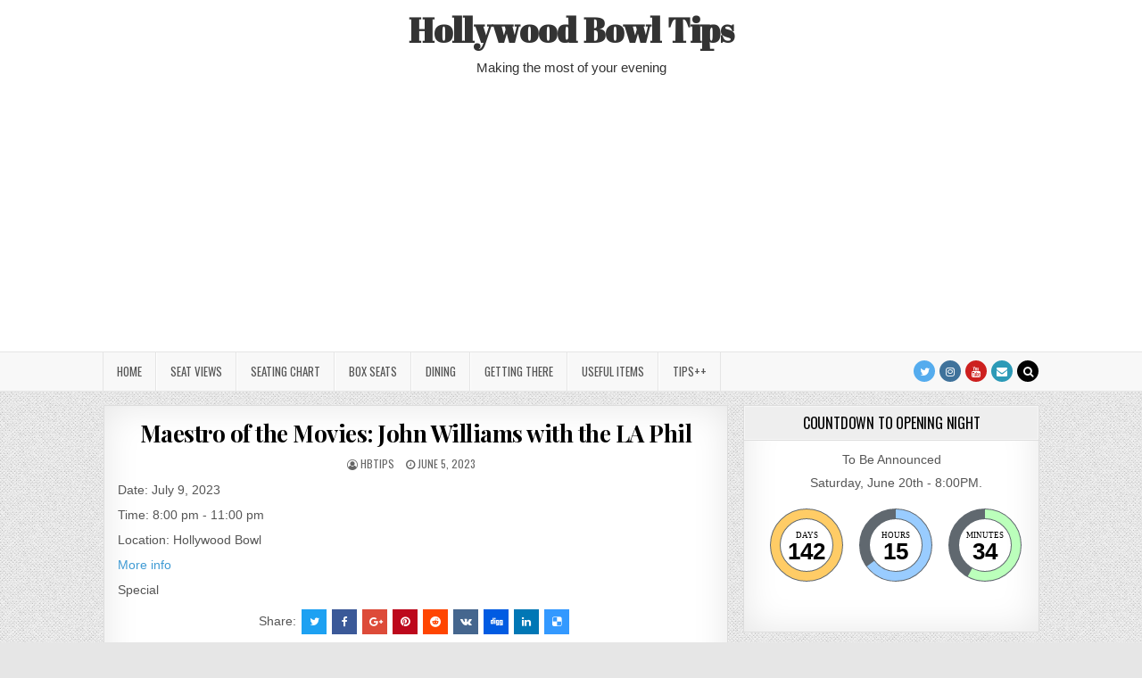

--- FILE ---
content_type: text/html; charset=UTF-8
request_url: https://hollywoodbowltips.com/event/maestro-of-the-movies-john-williams-with-the-la-phil-3/
body_size: 28991
content:
<!DOCTYPE html>
<html lang="en-US">
<head>
<meta charset="UTF-8">
<meta name="viewport" content="width=device-width, initial-scale=1, maximum-scale=1">
<link rel="profile" href="http://gmpg.org/xfn/11">
<link rel="pingback" href="https://hollywoodbowltips.com/xmlrpc.php">
<meta name='robots' content='index, follow, max-image-preview:large, max-snippet:-1, max-video-preview:-1' />
	<style>img:is([sizes="auto" i], [sizes^="auto," i]) { contain-intrinsic-size: 3000px 1500px }</style>
	
	<!-- This site is optimized with the Yoast SEO plugin v26.8 - https://yoast.com/product/yoast-seo-wordpress/ -->
	<title>Maestro of the Movies: John Williams with the LA Phil - Hollywood Bowl Tips</title>
	<meta name="description" content="John Williams&#039; scores are instantly recognizable, filled with soaring melodies, poignant emotion, and thrilling moments. It&#039;s little wonder that he&#039;s long been considered the greatest composer in Hollywood history, having contributed to some of the biggest films of all time: Star Wars, Harry Potter, Schindler’s List, Indiana Jones, E.T., Jaws, and so many more. Join John and his dear friend and colleague Gustavo Dudamel as they share the podium for three magical nights of movie music performed by the LA Phil, including selections with film clips." />
	<link rel="canonical" href="https://hollywoodbowltips.com/event/maestro-of-the-movies-john-williams-with-the-la-phil-3/" />
	<meta property="og:locale" content="en_US" />
	<meta property="og:type" content="article" />
	<meta property="og:title" content="Maestro of the Movies: John Williams with the LA Phil - Hollywood Bowl Tips" />
	<meta property="og:description" content="John Williams&#039; scores are instantly recognizable, filled with soaring melodies, poignant emotion, and thrilling moments. It&#039;s little wonder that he&#039;s long been considered the greatest composer in Hollywood history, having contributed to some of the biggest films of all time: Star Wars, Harry Potter, Schindler’s List, Indiana Jones, E.T., Jaws, and so many more. Join John and his dear friend and colleague Gustavo Dudamel as they share the podium for three magical nights of movie music performed by the LA Phil, including selections with film clips." />
	<meta property="og:url" content="https://hollywoodbowltips.com/event/maestro-of-the-movies-john-williams-with-the-la-phil-3/" />
	<meta property="og:site_name" content="Hollywood Bowl Tips" />
	<script type="application/ld+json" class="yoast-schema-graph">{"@context":"https://schema.org","@graph":[{"@type":"WebPage","@id":"https://hollywoodbowltips.com/event/maestro-of-the-movies-john-williams-with-the-la-phil-3/","url":"https://hollywoodbowltips.com/event/maestro-of-the-movies-john-williams-with-the-la-phil-3/","name":"Maestro of the Movies: John Williams with the LA Phil - Hollywood Bowl Tips","isPartOf":{"@id":"https://hollywoodbowltips.com/#website"},"datePublished":"2023-06-05T15:20:18+00:00","description":"John Williams' scores are instantly recognizable, filled with soaring melodies, poignant emotion, and thrilling moments. It's little wonder that he's long been considered the greatest composer in Hollywood history, having contributed to some of the biggest films of all time: Star Wars, Harry Potter, Schindler’s List, Indiana Jones, E.T., Jaws, and so many more. Join John and his dear friend and colleague Gustavo Dudamel as they share the podium for three magical nights of movie music performed by the LA Phil, including selections with film clips.","breadcrumb":{"@id":"https://hollywoodbowltips.com/event/maestro-of-the-movies-john-williams-with-the-la-phil-3/#breadcrumb"},"inLanguage":"en-US","potentialAction":[{"@type":"ReadAction","target":["https://hollywoodbowltips.com/event/maestro-of-the-movies-john-williams-with-the-la-phil-3/"]}]},{"@type":"BreadcrumbList","@id":"https://hollywoodbowltips.com/event/maestro-of-the-movies-john-williams-with-the-la-phil-3/#breadcrumb","itemListElement":[{"@type":"ListItem","position":1,"name":"Events","item":"https://hollywoodbowltips.com/event/"},{"@type":"ListItem","position":2,"name":"Maestro of the Movies: John Williams with the LA Phil"}]},{"@type":"WebSite","@id":"https://hollywoodbowltips.com/#website","url":"https://hollywoodbowltips.com/","name":"Hollywood Bowl Tips","description":"Making the most of your evening","publisher":{"@id":"https://hollywoodbowltips.com/#organization"},"potentialAction":[{"@type":"SearchAction","target":{"@type":"EntryPoint","urlTemplate":"https://hollywoodbowltips.com/?s={search_term_string}"},"query-input":{"@type":"PropertyValueSpecification","valueRequired":true,"valueName":"search_term_string"}}],"inLanguage":"en-US"},{"@type":"Organization","@id":"https://hollywoodbowltips.com/#organization","name":"Hollywood Bowl Tips","url":"https://hollywoodbowltips.com/","logo":{"@type":"ImageObject","inLanguage":"en-US","@id":"https://hollywoodbowltips.com/#/schema/logo/image/","url":"https://hollywoodbowltips.com/wp-content/uploads/2020/02/HBTlogo.png","contentUrl":"https://hollywoodbowltips.com/wp-content/uploads/2020/02/HBTlogo.png","width":360,"height":360,"caption":"Hollywood Bowl Tips"},"image":{"@id":"https://hollywoodbowltips.com/#/schema/logo/image/"},"sameAs":["https://x.com/hbowltips","https://www.youtube.com/user/hollywoodbowltips"]}]}</script>
	<!-- / Yoast SEO plugin. -->


<link rel='dns-prefetch' href='//fonts.googleapis.com' />
<link rel='dns-prefetch' href='//www.googletagmanager.com' />
<link rel='dns-prefetch' href='//pagead2.googlesyndication.com' />
<link rel="alternate" type="application/rss+xml" title="Hollywood Bowl Tips &raquo; Feed" href="https://hollywoodbowltips.com/feed/" />
		<!-- This site uses the Google Analytics by MonsterInsights plugin v9.11.1 - Using Analytics tracking - https://www.monsterinsights.com/ -->
							<script src="//www.googletagmanager.com/gtag/js?id=G-2ETWFG5VFN"  data-cfasync="false" data-wpfc-render="false" type="text/javascript" async></script>
			<script data-cfasync="false" data-wpfc-render="false" type="text/javascript">
				var mi_version = '9.11.1';
				var mi_track_user = true;
				var mi_no_track_reason = '';
								var MonsterInsightsDefaultLocations = {"page_location":"https:\/\/hollywoodbowltips.com\/event\/maestro-of-the-movies-john-williams-with-the-la-phil-3\/"};
								if ( typeof MonsterInsightsPrivacyGuardFilter === 'function' ) {
					var MonsterInsightsLocations = (typeof MonsterInsightsExcludeQuery === 'object') ? MonsterInsightsPrivacyGuardFilter( MonsterInsightsExcludeQuery ) : MonsterInsightsPrivacyGuardFilter( MonsterInsightsDefaultLocations );
				} else {
					var MonsterInsightsLocations = (typeof MonsterInsightsExcludeQuery === 'object') ? MonsterInsightsExcludeQuery : MonsterInsightsDefaultLocations;
				}

								var disableStrs = [
										'ga-disable-G-2ETWFG5VFN',
									];

				/* Function to detect opted out users */
				function __gtagTrackerIsOptedOut() {
					for (var index = 0; index < disableStrs.length; index++) {
						if (document.cookie.indexOf(disableStrs[index] + '=true') > -1) {
							return true;
						}
					}

					return false;
				}

				/* Disable tracking if the opt-out cookie exists. */
				if (__gtagTrackerIsOptedOut()) {
					for (var index = 0; index < disableStrs.length; index++) {
						window[disableStrs[index]] = true;
					}
				}

				/* Opt-out function */
				function __gtagTrackerOptout() {
					for (var index = 0; index < disableStrs.length; index++) {
						document.cookie = disableStrs[index] + '=true; expires=Thu, 31 Dec 2099 23:59:59 UTC; path=/';
						window[disableStrs[index]] = true;
					}
				}

				if ('undefined' === typeof gaOptout) {
					function gaOptout() {
						__gtagTrackerOptout();
					}
				}
								window.dataLayer = window.dataLayer || [];

				window.MonsterInsightsDualTracker = {
					helpers: {},
					trackers: {},
				};
				if (mi_track_user) {
					function __gtagDataLayer() {
						dataLayer.push(arguments);
					}

					function __gtagTracker(type, name, parameters) {
						if (!parameters) {
							parameters = {};
						}

						if (parameters.send_to) {
							__gtagDataLayer.apply(null, arguments);
							return;
						}

						if (type === 'event') {
														parameters.send_to = monsterinsights_frontend.v4_id;
							var hookName = name;
							if (typeof parameters['event_category'] !== 'undefined') {
								hookName = parameters['event_category'] + ':' + name;
							}

							if (typeof MonsterInsightsDualTracker.trackers[hookName] !== 'undefined') {
								MonsterInsightsDualTracker.trackers[hookName](parameters);
							} else {
								__gtagDataLayer('event', name, parameters);
							}
							
						} else {
							__gtagDataLayer.apply(null, arguments);
						}
					}

					__gtagTracker('js', new Date());
					__gtagTracker('set', {
						'developer_id.dZGIzZG': true,
											});
					if ( MonsterInsightsLocations.page_location ) {
						__gtagTracker('set', MonsterInsightsLocations);
					}
										__gtagTracker('config', 'G-2ETWFG5VFN', {"forceSSL":"true","link_attribution":"true"} );
										window.gtag = __gtagTracker;										(function () {
						/* https://developers.google.com/analytics/devguides/collection/analyticsjs/ */
						/* ga and __gaTracker compatibility shim. */
						var noopfn = function () {
							return null;
						};
						var newtracker = function () {
							return new Tracker();
						};
						var Tracker = function () {
							return null;
						};
						var p = Tracker.prototype;
						p.get = noopfn;
						p.set = noopfn;
						p.send = function () {
							var args = Array.prototype.slice.call(arguments);
							args.unshift('send');
							__gaTracker.apply(null, args);
						};
						var __gaTracker = function () {
							var len = arguments.length;
							if (len === 0) {
								return;
							}
							var f = arguments[len - 1];
							if (typeof f !== 'object' || f === null || typeof f.hitCallback !== 'function') {
								if ('send' === arguments[0]) {
									var hitConverted, hitObject = false, action;
									if ('event' === arguments[1]) {
										if ('undefined' !== typeof arguments[3]) {
											hitObject = {
												'eventAction': arguments[3],
												'eventCategory': arguments[2],
												'eventLabel': arguments[4],
												'value': arguments[5] ? arguments[5] : 1,
											}
										}
									}
									if ('pageview' === arguments[1]) {
										if ('undefined' !== typeof arguments[2]) {
											hitObject = {
												'eventAction': 'page_view',
												'page_path': arguments[2],
											}
										}
									}
									if (typeof arguments[2] === 'object') {
										hitObject = arguments[2];
									}
									if (typeof arguments[5] === 'object') {
										Object.assign(hitObject, arguments[5]);
									}
									if ('undefined' !== typeof arguments[1].hitType) {
										hitObject = arguments[1];
										if ('pageview' === hitObject.hitType) {
											hitObject.eventAction = 'page_view';
										}
									}
									if (hitObject) {
										action = 'timing' === arguments[1].hitType ? 'timing_complete' : hitObject.eventAction;
										hitConverted = mapArgs(hitObject);
										__gtagTracker('event', action, hitConverted);
									}
								}
								return;
							}

							function mapArgs(args) {
								var arg, hit = {};
								var gaMap = {
									'eventCategory': 'event_category',
									'eventAction': 'event_action',
									'eventLabel': 'event_label',
									'eventValue': 'event_value',
									'nonInteraction': 'non_interaction',
									'timingCategory': 'event_category',
									'timingVar': 'name',
									'timingValue': 'value',
									'timingLabel': 'event_label',
									'page': 'page_path',
									'location': 'page_location',
									'title': 'page_title',
									'referrer' : 'page_referrer',
								};
								for (arg in args) {
																		if (!(!args.hasOwnProperty(arg) || !gaMap.hasOwnProperty(arg))) {
										hit[gaMap[arg]] = args[arg];
									} else {
										hit[arg] = args[arg];
									}
								}
								return hit;
							}

							try {
								f.hitCallback();
							} catch (ex) {
							}
						};
						__gaTracker.create = newtracker;
						__gaTracker.getByName = newtracker;
						__gaTracker.getAll = function () {
							return [];
						};
						__gaTracker.remove = noopfn;
						__gaTracker.loaded = true;
						window['__gaTracker'] = __gaTracker;
					})();
									} else {
										console.log("");
					(function () {
						function __gtagTracker() {
							return null;
						}

						window['__gtagTracker'] = __gtagTracker;
						window['gtag'] = __gtagTracker;
					})();
									}
			</script>
							<!-- / Google Analytics by MonsterInsights -->
		<script type="text/javascript">
/* <![CDATA[ */
window._wpemojiSettings = {"baseUrl":"https:\/\/s.w.org\/images\/core\/emoji\/16.0.1\/72x72\/","ext":".png","svgUrl":"https:\/\/s.w.org\/images\/core\/emoji\/16.0.1\/svg\/","svgExt":".svg","source":{"concatemoji":"https:\/\/hollywoodbowltips.com\/wp-includes\/js\/wp-emoji-release.min.js?ver=6.8.3"}};
/*! This file is auto-generated */
!function(s,n){var o,i,e;function c(e){try{var t={supportTests:e,timestamp:(new Date).valueOf()};sessionStorage.setItem(o,JSON.stringify(t))}catch(e){}}function p(e,t,n){e.clearRect(0,0,e.canvas.width,e.canvas.height),e.fillText(t,0,0);var t=new Uint32Array(e.getImageData(0,0,e.canvas.width,e.canvas.height).data),a=(e.clearRect(0,0,e.canvas.width,e.canvas.height),e.fillText(n,0,0),new Uint32Array(e.getImageData(0,0,e.canvas.width,e.canvas.height).data));return t.every(function(e,t){return e===a[t]})}function u(e,t){e.clearRect(0,0,e.canvas.width,e.canvas.height),e.fillText(t,0,0);for(var n=e.getImageData(16,16,1,1),a=0;a<n.data.length;a++)if(0!==n.data[a])return!1;return!0}function f(e,t,n,a){switch(t){case"flag":return n(e,"\ud83c\udff3\ufe0f\u200d\u26a7\ufe0f","\ud83c\udff3\ufe0f\u200b\u26a7\ufe0f")?!1:!n(e,"\ud83c\udde8\ud83c\uddf6","\ud83c\udde8\u200b\ud83c\uddf6")&&!n(e,"\ud83c\udff4\udb40\udc67\udb40\udc62\udb40\udc65\udb40\udc6e\udb40\udc67\udb40\udc7f","\ud83c\udff4\u200b\udb40\udc67\u200b\udb40\udc62\u200b\udb40\udc65\u200b\udb40\udc6e\u200b\udb40\udc67\u200b\udb40\udc7f");case"emoji":return!a(e,"\ud83e\udedf")}return!1}function g(e,t,n,a){var r="undefined"!=typeof WorkerGlobalScope&&self instanceof WorkerGlobalScope?new OffscreenCanvas(300,150):s.createElement("canvas"),o=r.getContext("2d",{willReadFrequently:!0}),i=(o.textBaseline="top",o.font="600 32px Arial",{});return e.forEach(function(e){i[e]=t(o,e,n,a)}),i}function t(e){var t=s.createElement("script");t.src=e,t.defer=!0,s.head.appendChild(t)}"undefined"!=typeof Promise&&(o="wpEmojiSettingsSupports",i=["flag","emoji"],n.supports={everything:!0,everythingExceptFlag:!0},e=new Promise(function(e){s.addEventListener("DOMContentLoaded",e,{once:!0})}),new Promise(function(t){var n=function(){try{var e=JSON.parse(sessionStorage.getItem(o));if("object"==typeof e&&"number"==typeof e.timestamp&&(new Date).valueOf()<e.timestamp+604800&&"object"==typeof e.supportTests)return e.supportTests}catch(e){}return null}();if(!n){if("undefined"!=typeof Worker&&"undefined"!=typeof OffscreenCanvas&&"undefined"!=typeof URL&&URL.createObjectURL&&"undefined"!=typeof Blob)try{var e="postMessage("+g.toString()+"("+[JSON.stringify(i),f.toString(),p.toString(),u.toString()].join(",")+"));",a=new Blob([e],{type:"text/javascript"}),r=new Worker(URL.createObjectURL(a),{name:"wpTestEmojiSupports"});return void(r.onmessage=function(e){c(n=e.data),r.terminate(),t(n)})}catch(e){}c(n=g(i,f,p,u))}t(n)}).then(function(e){for(var t in e)n.supports[t]=e[t],n.supports.everything=n.supports.everything&&n.supports[t],"flag"!==t&&(n.supports.everythingExceptFlag=n.supports.everythingExceptFlag&&n.supports[t]);n.supports.everythingExceptFlag=n.supports.everythingExceptFlag&&!n.supports.flag,n.DOMReady=!1,n.readyCallback=function(){n.DOMReady=!0}}).then(function(){return e}).then(function(){var e;n.supports.everything||(n.readyCallback(),(e=n.source||{}).concatemoji?t(e.concatemoji):e.wpemoji&&e.twemoji&&(t(e.twemoji),t(e.wpemoji)))}))}((window,document),window._wpemojiSettings);
/* ]]> */
</script>
<link rel='stylesheet' id='sbi_styles-css' href='https://hollywoodbowltips.com/wp-content/plugins/instagram-feed/css/sbi-styles.min.css?ver=6.10.0' type='text/css' media='all' />
<style id='wp-emoji-styles-inline-css' type='text/css'>

	img.wp-smiley, img.emoji {
		display: inline !important;
		border: none !important;
		box-shadow: none !important;
		height: 1em !important;
		width: 1em !important;
		margin: 0 0.07em !important;
		vertical-align: -0.1em !important;
		background: none !important;
		padding: 0 !important;
	}
</style>
<link rel='stylesheet' id='wp-block-library-css' href='https://hollywoodbowltips.com/wp-includes/css/dist/block-library/style.min.css?ver=6.8.3' type='text/css' media='all' />
<style id='classic-theme-styles-inline-css' type='text/css'>
/*! This file is auto-generated */
.wp-block-button__link{color:#fff;background-color:#32373c;border-radius:9999px;box-shadow:none;text-decoration:none;padding:calc(.667em + 2px) calc(1.333em + 2px);font-size:1.125em}.wp-block-file__button{background:#32373c;color:#fff;text-decoration:none}
</style>
<style id='global-styles-inline-css' type='text/css'>
:root{--wp--preset--aspect-ratio--square: 1;--wp--preset--aspect-ratio--4-3: 4/3;--wp--preset--aspect-ratio--3-4: 3/4;--wp--preset--aspect-ratio--3-2: 3/2;--wp--preset--aspect-ratio--2-3: 2/3;--wp--preset--aspect-ratio--16-9: 16/9;--wp--preset--aspect-ratio--9-16: 9/16;--wp--preset--color--black: #000000;--wp--preset--color--cyan-bluish-gray: #abb8c3;--wp--preset--color--white: #ffffff;--wp--preset--color--pale-pink: #f78da7;--wp--preset--color--vivid-red: #cf2e2e;--wp--preset--color--luminous-vivid-orange: #ff6900;--wp--preset--color--luminous-vivid-amber: #fcb900;--wp--preset--color--light-green-cyan: #7bdcb5;--wp--preset--color--vivid-green-cyan: #00d084;--wp--preset--color--pale-cyan-blue: #8ed1fc;--wp--preset--color--vivid-cyan-blue: #0693e3;--wp--preset--color--vivid-purple: #9b51e0;--wp--preset--gradient--vivid-cyan-blue-to-vivid-purple: linear-gradient(135deg,rgba(6,147,227,1) 0%,rgb(155,81,224) 100%);--wp--preset--gradient--light-green-cyan-to-vivid-green-cyan: linear-gradient(135deg,rgb(122,220,180) 0%,rgb(0,208,130) 100%);--wp--preset--gradient--luminous-vivid-amber-to-luminous-vivid-orange: linear-gradient(135deg,rgba(252,185,0,1) 0%,rgba(255,105,0,1) 100%);--wp--preset--gradient--luminous-vivid-orange-to-vivid-red: linear-gradient(135deg,rgba(255,105,0,1) 0%,rgb(207,46,46) 100%);--wp--preset--gradient--very-light-gray-to-cyan-bluish-gray: linear-gradient(135deg,rgb(238,238,238) 0%,rgb(169,184,195) 100%);--wp--preset--gradient--cool-to-warm-spectrum: linear-gradient(135deg,rgb(74,234,220) 0%,rgb(151,120,209) 20%,rgb(207,42,186) 40%,rgb(238,44,130) 60%,rgb(251,105,98) 80%,rgb(254,248,76) 100%);--wp--preset--gradient--blush-light-purple: linear-gradient(135deg,rgb(255,206,236) 0%,rgb(152,150,240) 100%);--wp--preset--gradient--blush-bordeaux: linear-gradient(135deg,rgb(254,205,165) 0%,rgb(254,45,45) 50%,rgb(107,0,62) 100%);--wp--preset--gradient--luminous-dusk: linear-gradient(135deg,rgb(255,203,112) 0%,rgb(199,81,192) 50%,rgb(65,88,208) 100%);--wp--preset--gradient--pale-ocean: linear-gradient(135deg,rgb(255,245,203) 0%,rgb(182,227,212) 50%,rgb(51,167,181) 100%);--wp--preset--gradient--electric-grass: linear-gradient(135deg,rgb(202,248,128) 0%,rgb(113,206,126) 100%);--wp--preset--gradient--midnight: linear-gradient(135deg,rgb(2,3,129) 0%,rgb(40,116,252) 100%);--wp--preset--font-size--small: 13px;--wp--preset--font-size--medium: 20px;--wp--preset--font-size--large: 36px;--wp--preset--font-size--x-large: 42px;--wp--preset--spacing--20: 0.44rem;--wp--preset--spacing--30: 0.67rem;--wp--preset--spacing--40: 1rem;--wp--preset--spacing--50: 1.5rem;--wp--preset--spacing--60: 2.25rem;--wp--preset--spacing--70: 3.38rem;--wp--preset--spacing--80: 5.06rem;--wp--preset--shadow--natural: 6px 6px 9px rgba(0, 0, 0, 0.2);--wp--preset--shadow--deep: 12px 12px 50px rgba(0, 0, 0, 0.4);--wp--preset--shadow--sharp: 6px 6px 0px rgba(0, 0, 0, 0.2);--wp--preset--shadow--outlined: 6px 6px 0px -3px rgba(255, 255, 255, 1), 6px 6px rgba(0, 0, 0, 1);--wp--preset--shadow--crisp: 6px 6px 0px rgba(0, 0, 0, 1);}:where(.is-layout-flex){gap: 0.5em;}:where(.is-layout-grid){gap: 0.5em;}body .is-layout-flex{display: flex;}.is-layout-flex{flex-wrap: wrap;align-items: center;}.is-layout-flex > :is(*, div){margin: 0;}body .is-layout-grid{display: grid;}.is-layout-grid > :is(*, div){margin: 0;}:where(.wp-block-columns.is-layout-flex){gap: 2em;}:where(.wp-block-columns.is-layout-grid){gap: 2em;}:where(.wp-block-post-template.is-layout-flex){gap: 1.25em;}:where(.wp-block-post-template.is-layout-grid){gap: 1.25em;}.has-black-color{color: var(--wp--preset--color--black) !important;}.has-cyan-bluish-gray-color{color: var(--wp--preset--color--cyan-bluish-gray) !important;}.has-white-color{color: var(--wp--preset--color--white) !important;}.has-pale-pink-color{color: var(--wp--preset--color--pale-pink) !important;}.has-vivid-red-color{color: var(--wp--preset--color--vivid-red) !important;}.has-luminous-vivid-orange-color{color: var(--wp--preset--color--luminous-vivid-orange) !important;}.has-luminous-vivid-amber-color{color: var(--wp--preset--color--luminous-vivid-amber) !important;}.has-light-green-cyan-color{color: var(--wp--preset--color--light-green-cyan) !important;}.has-vivid-green-cyan-color{color: var(--wp--preset--color--vivid-green-cyan) !important;}.has-pale-cyan-blue-color{color: var(--wp--preset--color--pale-cyan-blue) !important;}.has-vivid-cyan-blue-color{color: var(--wp--preset--color--vivid-cyan-blue) !important;}.has-vivid-purple-color{color: var(--wp--preset--color--vivid-purple) !important;}.has-black-background-color{background-color: var(--wp--preset--color--black) !important;}.has-cyan-bluish-gray-background-color{background-color: var(--wp--preset--color--cyan-bluish-gray) !important;}.has-white-background-color{background-color: var(--wp--preset--color--white) !important;}.has-pale-pink-background-color{background-color: var(--wp--preset--color--pale-pink) !important;}.has-vivid-red-background-color{background-color: var(--wp--preset--color--vivid-red) !important;}.has-luminous-vivid-orange-background-color{background-color: var(--wp--preset--color--luminous-vivid-orange) !important;}.has-luminous-vivid-amber-background-color{background-color: var(--wp--preset--color--luminous-vivid-amber) !important;}.has-light-green-cyan-background-color{background-color: var(--wp--preset--color--light-green-cyan) !important;}.has-vivid-green-cyan-background-color{background-color: var(--wp--preset--color--vivid-green-cyan) !important;}.has-pale-cyan-blue-background-color{background-color: var(--wp--preset--color--pale-cyan-blue) !important;}.has-vivid-cyan-blue-background-color{background-color: var(--wp--preset--color--vivid-cyan-blue) !important;}.has-vivid-purple-background-color{background-color: var(--wp--preset--color--vivid-purple) !important;}.has-black-border-color{border-color: var(--wp--preset--color--black) !important;}.has-cyan-bluish-gray-border-color{border-color: var(--wp--preset--color--cyan-bluish-gray) !important;}.has-white-border-color{border-color: var(--wp--preset--color--white) !important;}.has-pale-pink-border-color{border-color: var(--wp--preset--color--pale-pink) !important;}.has-vivid-red-border-color{border-color: var(--wp--preset--color--vivid-red) !important;}.has-luminous-vivid-orange-border-color{border-color: var(--wp--preset--color--luminous-vivid-orange) !important;}.has-luminous-vivid-amber-border-color{border-color: var(--wp--preset--color--luminous-vivid-amber) !important;}.has-light-green-cyan-border-color{border-color: var(--wp--preset--color--light-green-cyan) !important;}.has-vivid-green-cyan-border-color{border-color: var(--wp--preset--color--vivid-green-cyan) !important;}.has-pale-cyan-blue-border-color{border-color: var(--wp--preset--color--pale-cyan-blue) !important;}.has-vivid-cyan-blue-border-color{border-color: var(--wp--preset--color--vivid-cyan-blue) !important;}.has-vivid-purple-border-color{border-color: var(--wp--preset--color--vivid-purple) !important;}.has-vivid-cyan-blue-to-vivid-purple-gradient-background{background: var(--wp--preset--gradient--vivid-cyan-blue-to-vivid-purple) !important;}.has-light-green-cyan-to-vivid-green-cyan-gradient-background{background: var(--wp--preset--gradient--light-green-cyan-to-vivid-green-cyan) !important;}.has-luminous-vivid-amber-to-luminous-vivid-orange-gradient-background{background: var(--wp--preset--gradient--luminous-vivid-amber-to-luminous-vivid-orange) !important;}.has-luminous-vivid-orange-to-vivid-red-gradient-background{background: var(--wp--preset--gradient--luminous-vivid-orange-to-vivid-red) !important;}.has-very-light-gray-to-cyan-bluish-gray-gradient-background{background: var(--wp--preset--gradient--very-light-gray-to-cyan-bluish-gray) !important;}.has-cool-to-warm-spectrum-gradient-background{background: var(--wp--preset--gradient--cool-to-warm-spectrum) !important;}.has-blush-light-purple-gradient-background{background: var(--wp--preset--gradient--blush-light-purple) !important;}.has-blush-bordeaux-gradient-background{background: var(--wp--preset--gradient--blush-bordeaux) !important;}.has-luminous-dusk-gradient-background{background: var(--wp--preset--gradient--luminous-dusk) !important;}.has-pale-ocean-gradient-background{background: var(--wp--preset--gradient--pale-ocean) !important;}.has-electric-grass-gradient-background{background: var(--wp--preset--gradient--electric-grass) !important;}.has-midnight-gradient-background{background: var(--wp--preset--gradient--midnight) !important;}.has-small-font-size{font-size: var(--wp--preset--font-size--small) !important;}.has-medium-font-size{font-size: var(--wp--preset--font-size--medium) !important;}.has-large-font-size{font-size: var(--wp--preset--font-size--large) !important;}.has-x-large-font-size{font-size: var(--wp--preset--font-size--x-large) !important;}
:where(.wp-block-post-template.is-layout-flex){gap: 1.25em;}:where(.wp-block-post-template.is-layout-grid){gap: 1.25em;}
:where(.wp-block-columns.is-layout-flex){gap: 2em;}:where(.wp-block-columns.is-layout-grid){gap: 2em;}
:root :where(.wp-block-pullquote){font-size: 1.5em;line-height: 1.6;}
</style>
<link rel='stylesheet' id='ctf_styles-css' href='https://hollywoodbowltips.com/wp-content/plugins/custom-twitter-feeds/css/ctf-styles.min.css?ver=2.3.1' type='text/css' media='all' />
<link rel='stylesheet' id='vsel-styles-css' href='https://hollywoodbowltips.com/wp-content/plugins/very-simple-event-list/css/vsel-style.min.css?ver=6.8.3' type='text/css' media='all' />
<link rel='stylesheet' id='greatwp-maincss-css' href='https://hollywoodbowltips.com/wp-content/themes/greatwp-pro/style.css' type='text/css' media='all' />
<link rel='stylesheet' id='font-awesome-css' href='https://hollywoodbowltips.com/wp-content/themes/greatwp-pro/assets/css/font-awesome.min.css' type='text/css' media='all' />
<link rel='stylesheet' id='greatwp-webfont-css' href='//fonts.googleapis.com/css?family=Playfair+Display:400,400i,700,700i|Domine:400,700|Oswald:400,700' type='text/css' media='all' />
<link rel='stylesheet' id='greatwp-customfont-css' href='//fonts.googleapis.com/css?family=Abril+Fatface' type='text/css' media='all' />
<link rel='stylesheet' id='wp-pagenavi-css' href='https://hollywoodbowltips.com/wp-content/plugins/wp-pagenavi/pagenavi-css.css?ver=2.70' type='text/css' media='all' />
<script type="text/javascript" src="https://hollywoodbowltips.com/wp-content/plugins/google-analytics-for-wordpress/assets/js/frontend-gtag.min.js?ver=9.11.1" id="monsterinsights-frontend-script-js" async="async" data-wp-strategy="async"></script>
<script data-cfasync="false" data-wpfc-render="false" type="text/javascript" id='monsterinsights-frontend-script-js-extra'>/* <![CDATA[ */
var monsterinsights_frontend = {"js_events_tracking":"true","download_extensions":"doc,pdf,ppt,zip,xls,docx,pptx,xlsx","inbound_paths":"[{\"path\":\"\\\/go\\\/\",\"label\":\"affiliate\"},{\"path\":\"\\\/recommend\\\/\",\"label\":\"affiliate\"}]","home_url":"https:\/\/hollywoodbowltips.com","hash_tracking":"false","v4_id":"G-2ETWFG5VFN"};/* ]]> */
</script>
<script type="text/javascript" src="https://hollywoodbowltips.com/wp-includes/js/jquery/jquery.min.js?ver=3.7.1" id="jquery-core-js"></script>
<script type="text/javascript" src="https://hollywoodbowltips.com/wp-includes/js/jquery/jquery-migrate.min.js?ver=3.4.1" id="jquery-migrate-js"></script>
<!--[if lt IE 9]>
<script type="text/javascript" src="https://hollywoodbowltips.com/wp-content/themes/greatwp-pro/assets/js/html5shiv.min.js" id="html5shiv-js"></script>
<![endif]-->
<!--[if lt IE 9]>
<script type="text/javascript" src="https://hollywoodbowltips.com/wp-content/themes/greatwp-pro/assets/js/respond.min.js" id="respond-js"></script>
<![endif]-->
<link rel="https://api.w.org/" href="https://hollywoodbowltips.com/wp-json/" /><link rel="alternate" title="JSON" type="application/json" href="https://hollywoodbowltips.com/wp-json/wp/v2/event/2150" /><link rel="EditURI" type="application/rsd+xml" title="RSD" href="https://hollywoodbowltips.com/xmlrpc.php?rsd" />
<meta name="generator" content="WordPress 6.8.3" />
<link rel='shortlink' href='https://hollywoodbowltips.com/?p=2150' />
<link rel="alternate" title="oEmbed (JSON)" type="application/json+oembed" href="https://hollywoodbowltips.com/wp-json/oembed/1.0/embed?url=https%3A%2F%2Fhollywoodbowltips.com%2Fevent%2Fmaestro-of-the-movies-john-williams-with-the-la-phil-3%2F" />
<link rel="alternate" title="oEmbed (XML)" type="text/xml+oembed" href="https://hollywoodbowltips.com/wp-json/oembed/1.0/embed?url=https%3A%2F%2Fhollywoodbowltips.com%2Fevent%2Fmaestro-of-the-movies-john-williams-with-the-la-phil-3%2F&#038;format=xml" />
<meta name="generator" content="Site Kit by Google 1.171.0" />    <style type="text/css">
    body{font-family:Arial,"Helvetica Neue",Helvetica,sans-serif;font-size:14px;font-weight:;font-style:;line-height:;}

    h1{font-size:;font-weight:;font-style:;}
    h2{font-size:;font-weight:;font-style:;}
    h3{font-size:;font-weight:;font-style:;}
    h4{font-size:;font-weight:;font-style:;}
    h5{font-size:;font-weight:;font-style:;}
    h6{font-size:;font-weight:;font-style:;}
    h1,h2,h3,h4,h5,h6{font-family:;line-height:;}

    .greatwp-nav-secondary a{font-family:;font-size:;font-weight:;font-style:;}

    .greatwp-site-title{font-family:'Abril Fatface';font-size:38px;font-weight:;font-style:;line-height: !important;}
    .greatwp-site-description{font-family:Arial,"Helvetica Neue",Helvetica,sans-serif;font-size:15px;font-weight:;font-style:;line-height: !important;}

    .greatwp-nav-primary a{font-family:'Oswald';font-size:;font-weight:;font-style:;}

    .greatwp-trending-news{font-family:;font-size:;font-weight:;font-style:;}

    .entry-title{font-family:;font-size:;font-weight:;font-style:;line-height:;}

    .greatwp-posts .greatwp-posts-heading,.greatwp-sidebar-widget-areas .widget .greatwp-widget-title,.greatwp-featured-posts-area .widget .greatwp-widget-title{font-family:;font-size:;font-weight:;font-style:;line-height:;}

    #greatwp-footer-blocks .widget .greatwp-widget-title{font-family:;font-size:;font-weight:;font-style:;line-height:;}

    .greatwp-fp01-post .greatwp-fp01-post-title,.greatwp-fp02-post .greatwp-fp02-post-title,.greatwp-fp10-post .greatwp-fp10-post-title,.greatwp-fp11-post .greatwp-fp11-post-title,.greatwp-fp12-post .greatwp-fp12-post-title,.greatwp-fp13-post .greatwp-fp13-post-title,.greatwp-fp14-post .greatwp-fp14-post-title,.greatwp-fp15-post .greatwp-fp15-post-title,.greatwp-fp16-post .greatwp-fp16-post-title,.greatwp-carousel-title{font-family:Arial,"Helvetica Neue",Helvetica,sans-serif;font-size:;font-weight:;font-style:;line-height:;}

    .greatwp-related-posts-wrap h4,.greatwp-fp02-posts-left .greatwp-fp02-post .greatwp-fp02-post-title,.greatwp-fp03-post .greatwp-fp03-post-title,.greatwp-fp04-post .greatwp-fp04-post-title,.greatwp-fp05-post .greatwp-fp05-post-title,.greatwp-fp06-post .greatwp-fp06-post-title,.greatwp-fp08-post .greatwp-fp08-post-title,.greatwp-fp09-post .greatwp-fp09-post-title,.greatwp-fp11-post:first-child .greatwp-fp11-post-title,.greatwp-fp12-posts-left .greatwp-fp12-post .greatwp-fp12-post-title,.greatwp-fp14-post:first-child .greatwp-fp14-post-title,.greatwp-fp15-post:first-child .greatwp-fp15-post-title,.greatwp-fp17-post .greatwp-fp17-post-title{font-family:Arial,"Helvetica Neue",Helvetica,sans-serif;font-size:;font-weight:;font-style:;line-height:;}

    .greatwp-fp02-post-categories a,.greatwp-fp03-post-categories a,.greatwp-fp04-post-categories a,.greatwp-fp05-post-categories a,.greatwp-fp06-post-categories a,.greatwp-fp08-post-categories a,.greatwp-fp09-post-categories a,.greatwp-fp11-post-categories a,.greatwp-fp12-post-categories a,.greatwp-fp13-post-categories a,.greatwp-fp14-post-categories a,.greatwp-fp15-post-categories a,.greatwp-fp16-post-categories a,.greatwp-fp17-post-categories a{font-family:;font-size:;font-weight:;font-style:;}

    .greatwp-entry-meta-single,.greatwp-fp01-post-footer,.greatwp-fp02-post-footer,.greatwp-fp03-post-footer,.greatwp-fp04-post-footer,.greatwp-fp05-post-footer,.greatwp-fp06-post-footer,.greatwp-fp08-post-footer,.greatwp-fp09-post-footer,.greatwp-fp10-post-footer,.greatwp-fp11-post-footer,.greatwp-fp12-post-footer,.greatwp-fp13-post-footer,.greatwp-fp14-post-footer,.greatwp-fp15-post-footer,.greatwp-fp16-post-footer,.greatwp-fp17-post-footer{font-family:;font-size:;font-weight:;font-style:;}

    .greatwp-fp02-post-read-more,.greatwp-fp03-post-read-more,.greatwp-fp04-post-read-more,.greatwp-fp05-post-read-more,.greatwp-fp06-post-read-more,.greatwp-fp08-post-read-more,.greatwp-fp11-post-read-more,.greatwp-fp12-post-read-more,.greatwp-fp13-post-read-more,.greatwp-fp14-post-read-more,.greatwp-fp15-post-read-more{font-family:;font-size:;font-weight:;font-style:;}
    </style>
        <style type="text/css">
        
                    
                
                                
    
                                    
                    
        
        
        
    
    
        
                
        
        
        
                        
                
            
                
                                
            
            </style>
    
<!-- Google AdSense meta tags added by Site Kit -->
<meta name="google-adsense-platform-account" content="ca-host-pub-2644536267352236">
<meta name="google-adsense-platform-domain" content="sitekit.withgoogle.com">
<!-- End Google AdSense meta tags added by Site Kit -->
<style type="text/css" id="custom-background-css">
body.custom-background { background-image: url("https://hollywoodbowltips.com/wp-content/themes/greatwp-pro/assets/images/background.png"); background-position: left top; background-size: auto; background-repeat: repeat; background-attachment: fixed; }
</style>
	
<!-- Google AdSense snippet added by Site Kit -->
<script type="text/javascript" async="async" src="https://pagead2.googlesyndication.com/pagead/js/adsbygoogle.js?client=ca-pub-5305178845516964&amp;host=ca-host-pub-2644536267352236" crossorigin="anonymous"></script>

<!-- End Google AdSense snippet added by Site Kit -->
<link rel="icon" href="https://hollywoodbowltips.com/wp-content/uploads/2018/12/cropped-HBTipsIcon-32x32.jpg" sizes="32x32" />
<link rel="icon" href="https://hollywoodbowltips.com/wp-content/uploads/2018/12/cropped-HBTipsIcon-192x192.jpg" sizes="192x192" />
<link rel="apple-touch-icon" href="https://hollywoodbowltips.com/wp-content/uploads/2018/12/cropped-HBTipsIcon-180x180.jpg" />
<meta name="msapplication-TileImage" content="https://hollywoodbowltips.com/wp-content/uploads/2018/12/cropped-HBTipsIcon-270x270.jpg" />
		<style type="text/css" id="wp-custom-css">
			ins.adsbygoogle { background: transparent !important; }		</style>
		</head>

<body class="wp-singular event-template-default single single-event postid-2150 custom-background wp-theme-greatwp-pro greatwp-animated greatwp-fadein single-special single-vsel-past greatwp-layout-c-s1 greatwp-header-full-width" id="greatwp-site-body" itemscope="itemscope" itemtype="http://schema.org/WebPage">


<div class="greatwp-container" id="greatwp-header" itemscope="itemscope" itemtype="http://schema.org/WPHeader" role="banner">
<div class="greatwp-head-content clearfix" id="greatwp-head-content">

<div class="greatwp-outer-wrapper">


<div class="greatwp-header-inside clearfix">
<div id="greatwp-logo">
    <div class="site-branding">
      <h1 class="greatwp-site-title"><a href="https://hollywoodbowltips.com/" rel="home">Hollywood Bowl Tips</a></h1>
      <p class="greatwp-site-description">Making the most of your evening</p>
    </div>
</div><!--/#greatwp-logo -->

</div>

</div>

</div><!--/#greatwp-head-content -->
</div><!--/#greatwp-header -->

<div class="greatwp-container greatwp-primary-menu-container clearfix">
<div class="greatwp-primary-menu-container-inside clearfix">

<nav class="greatwp-nav-primary" id="greatwp-primary-navigation" itemscope="itemscope" itemtype="http://schema.org/SiteNavigationElement" role="navigation">
<div class="greatwp-outer-wrapper">
<ul id="greatwp-menu-primary-navigation" class="greatwp-nav-primary-menu greatwp-menu-primary"><li ><a href="https://hollywoodbowltips.com/">Home</a></li><li class="page_item page-item-246"><a href="https://hollywoodbowltips.com/seat-views/">Seat Views</a></li><li class="page_item page-item-2"><a href="https://hollywoodbowltips.com/sample-page/">Seating Chart</a></li><li class="page_item page-item-5"><a href="https://hollywoodbowltips.com/box-seats/">Box Seats</a></li><li class="page_item page-item-10"><a href="https://hollywoodbowltips.com/dining/">Dining</a></li><li class="page_item page-item-15"><a href="https://hollywoodbowltips.com/getting-there/">Getting There</a></li><li class="page_item page-item-17"><a href="https://hollywoodbowltips.com/useful-stuff/">Useful Items</a></li><li class="page_item page-item-19"><a href="https://hollywoodbowltips.com/tips/">Tips++</a></li></ul>

<div class='greatwp-top-social-icons'>
                <a href="https://twitter.com/hbowltips?lang=en" target="_blank" class="greatwp-social-icon-twitter" title="Twitter"><i class="fa fa-twitter" aria-hidden="true"></i></a>                                <a href="https://www.instagram.com/hbowltips/" target="_blank" class="greatwp-social-icon-instagram" title="Instagram"><i class="fa fa-instagram" aria-hidden="true"></i></a>                    <a href="https://www.youtube.com/user/hollywoodbowltips" target="_blank" class="greatwp-social-icon-youtube" title="Youtube"><i class="fa fa-youtube" aria-hidden="true"></i></a>                                                                                                <a href="mailto:hostmaster@hollywood-bowl-tips-c70164.ingress-bonde.ewp.live" class="greatwp-social-icon-email" title="Email Us"><i class="fa fa-envelope" aria-hidden="true"></i></a>        <a href="#" title="Search" class="greatwp-social-icon-search"><i class="fa fa-search"></i></a>
</div>


</div>
</nav>

<div id="greatwp-search-overlay-wrap" class="greatwp-search-overlay">
  <span class="greatwp-search-closebtn" title="Close Search">&#xD7;</span>
  <div class="greatwp-search-overlay-content">
    
<form role="search" method="get" class="greatwp-search-form" action="https://hollywoodbowltips.com/">
<label>
    <span class="screen-reader-text">Search for:</span>
    <input type="search" class="greatwp-search-field" placeholder="Search &hellip;" value="" name="s" />
</label>
<input type="submit" class="greatwp-search-submit" value="Search" />
</form>  </div>
</div>

</div>
</div>



<div class="greatwp-outer-wrapper">


</div>

<div class="greatwp-outer-wrapper">

<div class="greatwp-container clearfix" id="greatwp-wrapper">
<div class="greatwp-content-wrapper clearfix" id="greatwp-content-wrapper">
<div class="greatwp-main-wrapper clearfix" id="greatwp-main-wrapper" itemscope="itemscope" itemtype="http://schema.org/Blog" role="main">
<div class="theiaStickySidebar">
<div class="greatwp-main-wrapper-inside clearfix">




<div class="greatwp-posts-wrapper" id="greatwp-posts-wrapper">


    
<article id="post-2150" class="greatwp-post-singular greatwp-box post-2150 event type-event status-publish hentry event_cat-special">

    <header class="entry-header">
        
        <h1 class="post-title entry-title"><a href="https://hollywoodbowltips.com/event/maestro-of-the-movies-john-williams-with-the-la-phil-3/" rel="bookmark">Maestro of the Movies:  John Williams with the LA Phil</a></h1>
                <div class="greatwp-entry-meta-single">
    <span class="greatwp-entry-meta-single-author"><i class="fa fa-user-circle-o"></i>&nbsp;<span class="author vcard" itemscope="itemscope" itemtype="http://schema.org/Person" itemprop="author"><a class="url fn n" href="https://hollywoodbowltips.com/author/hbtips/">HBTips</a></span></span>    <span class="greatwp-entry-meta-single-date"><i class="fa fa-clock-o"></i>&nbsp;June 5, 2023</span>            </div>
        </header><!-- .entry-header -->

    <div class="entry-content clearfix">
            <div class="vsel-content"><div class="vsel-meta vsel-alignleft" style="width:36%;"><div class="vsel-meta-date vsel-meta-single-date">Date: <span>July 9, 2023</span></div><div class="vsel-meta-time">Time: <span>8:00 pm - 11:00 pm</span></div><div class="vsel-meta-location">Location: <span>Hollywood Bowl</span></div><div class="vsel-meta-link"><a href="https://www.hollywoodbowl.com/events/performances/2371/2023-07-09/maestro-of-the-movies-john-williams-with-the-la-phil" rel="noopener noreferrer" rel="noopener noreferrer" target="_blank" title="https://www.hollywoodbowl.com/events/performances/2371/2023-07-09/maestro-of-the-movies-john-williams-with-the-la-phil">More info</a></div><div class="vsel-meta-cats">Special</div></div><div class="vsel-info vsel-alignright" style="width:60%;"><div class="vsel-text"></div></div></div>    </div><!-- .entry-content -->

    <footer class="entry-footer">
        <div class="greatwp-share-buttons clearfix"><span class="greatwp-share-text">Share: </span><a class="greatwp-share-buttons-twitter" href="https://twitter.com/intent/tweet?text=Maestro+of+the+Movies%3A++John+Williams+with+the+LA+Phil&#038;url=https%3A%2F%2Fhollywoodbowltips.com%2Fevent%2Fmaestro-of-the-movies-john-williams-with-the-la-phil-3%2F&#038;via=ThemesDNA" target="_blank" rel="nofollow" title="Tweet This!"><i class="fa fa-twitter"></i></a><a class="greatwp-share-buttons-facebook" href="https://www.facebook.com/sharer.php?u=https%3A%2F%2Fhollywoodbowltips.com%2Fevent%2Fmaestro-of-the-movies-john-williams-with-the-la-phil-3%2F" target="_blank" rel="nofollow" title="Share this on Facebook"><i class="fa fa-facebook"></i></a><a class="greatwp-share-buttons-gplus" href="https://plus.google.com/share?url=https%3A%2F%2Fhollywoodbowltips.com%2Fevent%2Fmaestro-of-the-movies-john-williams-with-the-la-phil-3%2F" target="_blank" rel="nofollow" title="Share this on Google+"><i class="fa fa-google-plus"></i></a><a class="greatwp-share-buttons-pinterest" href="https://pinterest.com/pin/create/button/?url=https%3A%2F%2Fhollywoodbowltips.com%2Fevent%2Fmaestro-of-the-movies-john-williams-with-the-la-phil-3%2F&#038;media=&#038;description=Maestro+of+the+Movies%3A++John+Williams+with+the+LA+Phil" target="_blank" rel="nofollow" title="Share this on Pinterest"><i class="fa fa-pinterest"></i></a><a class="greatwp-share-buttons-reddit" href="http://www.reddit.com/submit?url=https%3A%2F%2Fhollywoodbowltips.com%2Fevent%2Fmaestro-of-the-movies-john-williams-with-the-la-phil-3%2F&#038;title=Maestro+of+the+Movies%3A++John+Williams+with+the+LA+Phil" target="_blank" rel="nofollow" title="Share this on Reddit"><i class="fa fa-reddit"></i></a><a class="greatwp-share-buttons-vk" href="https://vkontakte.ru/share.php?url=https%3A%2F%2Fhollywoodbowltips.com%2Fevent%2Fmaestro-of-the-movies-john-williams-with-the-la-phil-3%2F" target="_blank" rel="nofollow" title="Share this on VK"><i class="fa fa-vk"></i></a><a class="greatwp-share-buttons-digg" href="http://digg.com/submit?url=https%3A%2F%2Fhollywoodbowltips.com%2Fevent%2Fmaestro-of-the-movies-john-williams-with-the-la-phil-3%2F&#038;title=Maestro+of+the+Movies%3A++John+Williams+with+the+LA+Phil" target="_blank" rel="nofollow" title="Share this on Digg"><i class="fa fa-digg"></i></a><a class="greatwp-share-buttons-linkedin" href="http://www.linkedin.com/shareArticle?mini=true&#038;title=Maestro+of+the+Movies%3A++John+Williams+with+the+LA+Phil&#038;url=https%3A%2F%2Fhollywoodbowltips.com%2Fevent%2Fmaestro-of-the-movies-john-williams-with-the-la-phil-3%2F" target="_blank" rel="nofollow" title="Share this on Linkedin"><i class="fa fa-linkedin"></i></a><a class="greatwp-share-buttons-delicious" href="http://del.icio.us/post?url=https%3A%2F%2Fhollywoodbowltips.com%2Fevent%2Fmaestro-of-the-movies-john-williams-with-the-la-phil-3%2F&#038;title=Maestro+of+the+Movies%3A++John+Williams+with+the+LA+Phil" target="_blank" rel="nofollow" title="Share this on Delicious"><i class="fa fa-delicious"></i></a></div>            </footer><!-- .entry-footer -->

    
            <div class="greatwp-author-bio">
            <div class="greatwp-author-bio-top">
            <div class="greatwp-author-bio-gravatar">
                <img alt='' src='https://secure.gravatar.com/avatar/98a0b51a7da39cf30b489b3ceffcb6c19b829e4311e5f294de7ba471532bd47f?s=80&#038;d=mm&#038;r=g' class='avatar avatar-80 photo' height='80' width='80' />
            </div>
            <div class="greatwp-author-bio-text">
                <h4>Author: <span>HBTips</span></h4>
            </div>
            </div>
        
            <div class="greatwp-author-bio-social">
            
            </div>
            </div>
        
    <div class="greatwp-related-posts-wrap" id="greatwp-related-posts-wrap">
        <h4>Related Articles</h4>
        <ul class="greatwp-related-posts-list">
            </ul>
</div>

</article>
    
	<nav class="navigation post-navigation" aria-label="Posts">
		<h2 class="screen-reader-text">Post navigation</h2>
		<div class="nav-links"><div class="nav-previous"><a href="https://hollywoodbowltips.com/event/maestro-of-the-movies-john-williams-with-the-la-phil-2/" rel="prev">&larr; Maestro of the Movies:  John Williams with the LA Phil</a></div><div class="nav-next"><a href="https://hollywoodbowltips.com/event/dudamel-conducts-verdis-requiem/" rel="next">Dudamel conducts Verdi’s Requiem &rarr;</a></div></div>
	</nav>
    <div class="greatwp-featured-posts-area clearfix">
        </div>

    
<div class="clear"></div>

</div><!--/#greatwp-posts-wrapper -->




</div>
</div>
</div><!-- /#greatwp-main-wrapper -->




<div class="greatwp-sidebar-one-wrapper greatwp-sidebar-widget-areas clearfix" id="greatwp-sidebar-one-wrapper" itemscope="itemscope" itemtype="http://schema.org/WPSideBar" role="complementary">
<div class="theiaStickySidebar">
<div class="greatwp-sidebar-one-wrapper-inside clearfix">

<div id="custom_html-5" class="widget_text greatwp-side-widget widget greatwp-box widget_custom_html"><h2 class="greatwp-widget-title"><span>Countdown to Opening Night</span></h2><div class="textwidget custom-html-widget"><table>
	<tr>
		<td height="60"><div class="ycd-all-content-wrapper ycd-countdown-content-wrapper-1753"><div class="ycd-countdown-wrapper"><div class="ycd-circle-expiration-before-countdown" style="display:none"></div><div class="ycd-circle-before-countdown"><p style="text-align: center;"><span style="font-family: arial, helvetica, sans-serif;">Saturday, June 20th - 8:00PM.</span></p></div>		<div class="ycd-circle-1753-wrapper ycd-circle-wrapper ycd-countdown-content-wrapper">
			<div
				id="ycd-circle-1753"
				data-id="1753"
				class="ycd-time-circle"
				data-options='{&quot;id&quot;:1753,&quot;ycd-seconds&quot;:12324894,&quot;ycd-countdown-date-type&quot;:&quot;dueDate&quot;,&quot;ycd-countdown-duration-days&quot;:&quot;0&quot;,&quot;ycd-countdown-duration-hours&quot;:&quot;0&quot;,&quot;ycd-countdown-duration-minutes&quot;:&quot;0&quot;,&quot;ycd-countdown-duration-seconds&quot;:&quot;30&quot;,&quot;ycd-countdown-save-duration&quot;:&quot;&quot;,&quot;ycd-countdown-save-duration-each-user&quot;:&quot;&quot;,&quot;ycd-date-time-picker&quot;:&quot;2026-06-20 20:00&quot;,&quot;ycd-time-zone&quot;:&quot;America\/Los_Angeles&quot;,&quot;ycd-countdown-restart&quot;:&quot;&quot;,&quot;ycd-countdown-restart-hour&quot;:&quot;1&quot;,&quot;ycd-countdown-expire-behavior&quot;:&quot;hideCountdown&quot;,&quot;ycd-count-up-from-end-date&quot;:&quot;&quot;,&quot;ycd-countdown-enable-woo-condition&quot;:&quot;&quot;,&quot;ycd-woo-condition&quot;:&quot;disabled&quot;,&quot;ycd-scroll-to-countdown&quot;:&quot;&quot;,&quot;isExpired&quot;:false,&quot;animation&quot;:&quot;smooth&quot;,&quot;direction&quot;:&quot;Clockwise&quot;,&quot;fg_width&quot;:&quot;0.1&quot;,&quot;bg_width&quot;:&quot;1.2&quot;,&quot;start_angle&quot;:&quot;0&quot;,&quot;count_past_zero&quot;:false,&quot;hideTextInsideCircle&quot;:true,&quot;circle_bg_color&quot;:&quot;#60686F&quot;,&quot;use_background&quot;:&quot;checked&quot;,&quot;ycd-schedule-time-zone&quot;:&quot;Pacific\/Midway&quot;,&quot;startDay&quot;:null,&quot;startDayNumber&quot;:null,&quot;endDay&quot;:null,&quot;endDayNumber&quot;:null,&quot;currentDayNumber&quot;:null,&quot;ycd-schedule-end-to&quot;:&quot;&quot;,&quot;ycd-schedule-start-from&quot;:&quot;&quot;,&quot;ycd-countdown-showing-limitation&quot;:&quot;&quot;,&quot;ycd-countdown-expiration-time&quot;:&quot;1&quot;,&quot;ycd-countdown-switch-number&quot;:&quot;&quot;,&quot;ycd-countdown-last-seconds&quot;:&quot;&quot;,&quot;ycd-countdown-last-seconds-duration&quot;:&quot;10&quot;,&quot;ycd-countdown-last-seconds-color&quot;:&quot;rgba(250, 0, 0, 1)&quot;,&quot;time&quot;:{&quot;Years&quot;:{&quot;text&quot;:&quot;Years&quot;,&quot;color&quot;:&quot;#A52A2A&quot;,&quot;show&quot;:&quot;&quot;},&quot;Months&quot;:{&quot;text&quot;:&quot;Months&quot;,&quot;color&quot;:&quot;#8A2BE2&quot;,&quot;show&quot;:&quot;&quot;},&quot;Days&quot;:{&quot;text&quot;:&quot;DAYS&quot;,&quot;color&quot;:&quot;#FFCC66&quot;,&quot;show&quot;:&quot;checked&quot;},&quot;Hours&quot;:{&quot;text&quot;:&quot;HOURS&quot;,&quot;color&quot;:&quot;#99CCFF&quot;,&quot;show&quot;:&quot;checked&quot;},&quot;Minutes&quot;:{&quot;text&quot;:&quot;MINUTES&quot;,&quot;color&quot;:&quot;#BBFFBB&quot;,&quot;show&quot;:&quot;checked&quot;},&quot;Seconds&quot;:{&quot;text&quot;:&quot;SECONDS&quot;,&quot;color&quot;:&quot;#FF9999&quot;,&quot;show&quot;:&quot;&quot;}}}'
				data-all-options='{&quot;ycd-fixed-position&quot;:&quot;top_left&quot;,&quot;ycd-fixed-positions-top&quot;:&quot;0px&quot;,&quot;ycd-fixed-positions-right&quot;:&quot;0px&quot;,&quot;ycd-fixed-positions-bottom&quot;:&quot;0px&quot;,&quot;ycd-fixed-positions-left&quot;:&quot;0px&quot;,&quot;ycd-countdown-display-on&quot;:&quot;on&quot;,&quot;ycd-position-countdown&quot;:&quot;bottom_center&quot;,&quot;ycd-display-settings&quot;:[{&quot;key1&quot;:&quot;select_settings&quot;,&quot;key3&quot;:[]}],&quot;ycd-countdown-date-type&quot;:&quot;dueDate&quot;,&quot;ycd-date-time-picker&quot;:&quot;2026-06-20 20:00&quot;,&quot;ycd-circle-time-zone&quot;:&quot;America\/Los_Angeles&quot;,&quot;ycd-woo-time-zone&quot;:&quot;Pacific\/Midway&quot;,&quot;ycd-woo-coupon-date&quot;:&quot;&quot;,&quot;ycd-countdown-restart-hour&quot;:&quot;1&quot;,&quot;ycd-countdown-duration-days&quot;:&quot;0&quot;,&quot;ycd-countdown-duration-hours&quot;:&quot;0&quot;,&quot;ycd-countdown-duration-minutes&quot;:&quot;0&quot;,&quot;ycd-countdown-duration-seconds&quot;:&quot;30&quot;,&quot;ycd-schedule-time-zone&quot;:&quot;Pacific\/Midway&quot;,&quot;ycd-schedule-start-from&quot;:&quot;&quot;,&quot;ycd-schedule-end-to&quot;:&quot;&quot;,&quot;ycd-schedule2-time-zone&quot;:&quot;Pacific\/Midway&quot;,&quot;ycd-schedule2-from&quot;:&quot;&quot;,&quot;ycd-schedule2-to&quot;:&quot;&quot;,&quot;ycd-countdown-evergreen-days&quot;:&quot;0&quot;,&quot;ycd-countdown-evergreen-hours&quot;:&quot;0&quot;,&quot;ycd-countdown-evergreen-minutes&quot;:&quot;0&quot;,&quot;ycd-countdown-evergreen-seconds&quot;:&quot;30&quot;,&quot;ycd-schedule3-time-zone&quot;:&quot;&quot;,&quot;ycd-schedule3-time&quot;:&quot;&quot;,&quot;ycd-woo-condition&quot;:&quot;disabled&quot;,&quot;ycd-countdown-start-date&quot;:&quot;2022-02-17 03:31&quot;,&quot;ycd-countdown-start-time-zone&quot;:&quot;America\/New_York&quot;,&quot;ycd-countdown-end-sound-url&quot;:&quot;https:\/\/hollywoodbowltips.com\/wp-content\/plugins\/countdown-builder\/lib\/alarm.mp3&quot;,&quot;ycd-custom-css&quot;:&quot;&quot;,&quot;ycd-custom-js&quot;:&quot;&quot;,&quot;ycd-subscribe-width&quot;:&quot;100%&quot;,&quot;ycd-form-above-text&quot;:&quot;Join Our Newsletter&quot;,&quot;ycd-form-input-text&quot;:&quot;Enter your email here&quot;,&quot;ycd-form-submit-text&quot;:&quot;Subscribe&quot;,&quot;ycd-form-submit-color&quot;:&quot;#3274d1&quot;,&quot;ycd-subscribe-success-message&quot;:&quot;Thanks for subscribing.&quot;,&quot;ycd-subscribe-error-message&quot;:&quot;Invalid email address.&quot;,&quot;ycd-countdown-expire-behavior&quot;:&quot;hideCountdown&quot;,&quot;ycd-expire-text&quot;:&quot;&quot;,&quot;ycd-expire-url&quot;:&quot;&quot;,&quot;ycd-button-name&quot;:&quot;Buy Now&quot;,&quot;ycd-button-width&quot;:&quot;200px&quot;,&quot;ycd-button-height&quot;:&quot;50px&quot;,&quot;ycd-button-border-width&quot;:&quot;0px&quot;,&quot;ycd-button-border-types&quot;:&quot;0&quot;,&quot;ycd-button-border-radius&quot;:&quot;5&quot;,&quot;ycd-button-margin-top&quot;:&quot;0px&quot;,&quot;ycd-button-margin-right&quot;:&quot;0px&quot;,&quot;ycd-button-margin-bottom&quot;:&quot;0px&quot;,&quot;ycd-button-margin-left&quot;:&quot;0px&quot;,&quot;ycd-button-opacity&quot;:&quot;1&quot;,&quot;ycd-button-font-size&quot;:&quot;14px&quot;,&quot;ycd-button-bg-color&quot;:&quot;#4dba7a&quot;,&quot;ycd-button-color&quot;:&quot;#ffffff&quot;,&quot;ycd-button-border-color&quot;:&quot;&quot;,&quot;ycd-button-hover-animation-speed&quot;:&quot;&quot;,&quot;ycd-button-hover-bg-color&quot;:&quot;#4dba7a&quot;,&quot;ycd-button-hover-color&quot;:&quot;#ffffff&quot;,&quot;ycd-countdown-button-behavior&quot;:&quot;redirect&quot;,&quot;ycd-button-action-url&quot;:&quot;https:\/\/hollywoodbowltips.com&quot;,&quot;ycd-scroll-to-selector&quot;:&quot;&quot;,&quot;ycd-animation-speed&quot;:&quot;&quot;,&quot;ycd-download-url&quot;:&quot;&quot;,&quot;ycd-download-name&quot;:&quot;&quot;,&quot;ycd-button-copy-text&quot;:&quot;&quot;,&quot;ycd-button-alert-text&quot;:&quot;&quot;,&quot;ycd-countdown-floating-position&quot;:&quot;top_left&quot;,&quot;ycd-countdown-floating-position-top&quot;:&quot;0px&quot;,&quot;ycd-countdown-floating-position-right&quot;:&quot;0px&quot;,&quot;ycd-countdown-floating-position-bottom&quot;:&quot;0px&quot;,&quot;ycd-countdown-floating-position-left&quot;:&quot;0px&quot;,&quot;ycd-countdown-floating-text&quot;:&quot;Click&quot;,&quot;ycd-countdown-floating-close-text&quot;:&quot;Close&quot;,&quot;ycd-countdown-enable-float-sound-url&quot;:&quot;https:\/\/hollywoodbowltips.com\/wp-content\/plugins\/countdown-builder\/lib\/click.mp3&quot;,&quot;ycd-countdown-floating-padding-top&quot;:&quot;0px&quot;,&quot;ycd-countdown-floating-padding-right&quot;:&quot;0px&quot;,&quot;ycd-countdown-floating-padding-bottom&quot;:&quot;0px&quot;,&quot;ycd-countdown-floating-padding-left&quot;:&quot;0px&quot;,&quot;ycd-countdown-floating-text-padding-top&quot;:&quot;0px&quot;,&quot;ycd-countdown-floating-text-padding-right&quot;:&quot;0px&quot;,&quot;ycd-countdown-floating-text-padding-bottom&quot;:&quot;0px&quot;,&quot;ycd-countdown-floating-text-padding-left&quot;:&quot;0px&quot;,&quot;ycd-countdown-floating-text-size&quot;:&quot;20px&quot;,&quot;ycd-countdown-floating-font-weight&quot;:&quot;normal&quot;,&quot;ycd-countdown-floating-text-color&quot;:&quot;&quot;,&quot;ycd-countdown-floating-text-bg-color&quot;:&quot;&quot;,&quot;ycd-countdown-floating-text-content-bg-color&quot;:&quot;&quot;,&quot;ycd-date-progress-start-date&quot;:&quot;2020-02-18 22:28&quot;,&quot;ycd-progress-width&quot;:&quot;&quot;,&quot;ycd-progress-height&quot;:&quot;&quot;,&quot;ycd-progress-main-color&quot;:&quot;&quot;,&quot;ycd-progress-color&quot;:&quot;&quot;,&quot;ycd-progress-text-color&quot;:&quot;&quot;,&quot;ycd-text-font-size&quot;:&quot;9&quot;,&quot;ycd-text-margin-top&quot;:&quot;0&quot;,&quot;ycd-countdown-font-weight&quot;:&quot;normal&quot;,&quot;ycd-countdown-font-style&quot;:&quot;initial&quot;,&quot;ycd-text-font-family&quot;:&quot;Century Gothic&quot;,&quot;ycd-text-font-family-custom&quot;:&quot;&quot;,&quot;ycd-countdown-number-size&quot;:&quot;26&quot;,&quot;ycd-number-margin-top&quot;:&quot;0&quot;,&quot;ycd-countdown-number-font-weight&quot;:&quot;bold&quot;,&quot;ycd-countdown-number-font-style&quot;:&quot;normal&quot;,&quot;ycd-countdown-number-font&quot;:&quot;inherit&quot;,&quot;ycd-number-font-family-custom&quot;:&quot;&quot;,&quot;ycd-countdown-years-text&quot;:&quot;Years&quot;,&quot;ycd-countdown-years-color&quot;:&quot;#a52a2a&quot;,&quot;ycd-countdown-years-text-color&quot;:&quot;#000000&quot;,&quot;ycd-countdown-years-numbers-color&quot;:&quot;#000000&quot;,&quot;ycd-countdown-months-text&quot;:&quot;Months&quot;,&quot;ycd-countdown-months-color&quot;:&quot;#8a2be2&quot;,&quot;ycd-countdown-months-text-color&quot;:&quot;#000000&quot;,&quot;ycd-countdown-months-numbers-color&quot;:&quot;&quot;,&quot;ycd-countdown-days&quot;:&quot;on&quot;,&quot;ycd-countdown-days-text&quot;:&quot;DAYS&quot;,&quot;ycd-countdown-days-color&quot;:&quot;#ffcc66&quot;,&quot;ycd-countdown-days-text-color&quot;:&quot;#000000&quot;,&quot;ycd-countdown-days-numbers-color&quot;:&quot;#000000&quot;,&quot;ycd-countdown-hours&quot;:&quot;on&quot;,&quot;ycd-countdown-hours-text&quot;:&quot;HOURS&quot;,&quot;ycd-countdown-hours-color&quot;:&quot;#99ccff&quot;,&quot;ycd-countdown-hours-text-color&quot;:&quot;#000000&quot;,&quot;ycd-countdown-hours-numbers-color&quot;:&quot;#000000&quot;,&quot;ycd-countdown-minutes&quot;:&quot;on&quot;,&quot;ycd-countdown-minutes-text&quot;:&quot;MINUTES&quot;,&quot;ycd-countdown-minutes-color&quot;:&quot;#bbffbb&quot;,&quot;ycd-countdown-minutes-text-color&quot;:&quot;#000000&quot;,&quot;ycd-countdown-minutes-numbers-color&quot;:&quot;#000000&quot;,&quot;ycd-countdown-seconds-text&quot;:&quot;SECONDS&quot;,&quot;ycd-countdown-seconds-color&quot;:&quot;#ff9999&quot;,&quot;ycd-countdown-seconds-text-color&quot;:&quot;#000000&quot;,&quot;ycd-countdown-last-seconds-duration&quot;:&quot;10&quot;,&quot;ycd-countdown-last-seconds-color&quot;:&quot;rgba(250, 0, 0, 1)&quot;,&quot;ycd-countdown-seconds-numbers-color&quot;:&quot;#000000&quot;,&quot;ycd-circle-alignment&quot;:&quot;center&quot;,&quot;ycd-circle-animation&quot;:&quot;smooth&quot;,&quot;ycd-countdown-width&quot;:&quot;300&quot;,&quot;ycd-dimension-measure&quot;:&quot;px&quot;,&quot;ycd-countdown-background-circle&quot;:&quot;on&quot;,&quot;ycd-circle-bg-width&quot;:&quot;1.2&quot;,&quot;ycd-countdown-bg-circle-color&quot;:&quot;#60686f&quot;,&quot;ycd-countdown-direction&quot;:&quot;Clockwise&quot;,&quot;ycd-circle-width&quot;:&quot;0.1&quot;,&quot;ycd-circle-start-angle&quot;:&quot;0&quot;,&quot;ycd-bg-image-size&quot;:&quot;cover&quot;,&quot;ycd-bg-image-repeat&quot;:&quot;no-repeat&quot;,&quot;ycd-bg-image-url&quot;:&quot;&quot;,&quot;ycd-bg-video-url&quot;:&quot;&quot;,&quot;ycd-countdown-content-click-url&quot;:&quot;&quot;,&quot;ycd-countdown-expiration-time&quot;:&quot;1&quot;,&quot;ycd-circle-showing-animation&quot;:&quot;No effect&quot;,&quot;ycd-circle-showing-animation-speed&quot;:&quot;1&quot;,&quot;ycd-circle-box-shadow-horizontal-length&quot;:&quot;10&quot;,&quot;ycd-circle-box-shadow-vertical-length&quot;:&quot;10&quot;,&quot;ycd-circle-box-blur-radius&quot;:&quot;5&quot;,&quot;ycd-circle-box-spread-radius&quot;:&quot;1&quot;,&quot;ycd-circle-box-shadow-color&quot;:&quot;#ffffff&quot;,&quot;ycd-countdown-padding&quot;:&quot;0&quot;,&quot;ycd-circle-countdown-before-countdown&quot;:&quot;\u003Cp style=\u0022text-align: center;\u0022\u003E\u003Cspan style=\u0022font-family: arial, helvetica, sans-serif;\u0022\u003ESaturday, June 20th - 8:00PM.\u003C\/span\u003E\u003C\/p\u003E&quot;,&quot;ycd-circle-countdown-after-countdown&quot;:&quot;&quot;,&quot;ycd-circle-countdown-expiration-before-countdown&quot;:&quot;&quot;,&quot;ycd-circle-countdown-expiration-after-countdown&quot;:&quot;&quot;,&quot;ycd-tr&quot;:{&quot;{translationId}&quot;:{&quot;language&quot;:&quot;af&quot;,&quot;Years&quot;:&quot;&quot;,&quot;Months&quot;:&quot;&quot;,&quot;Days&quot;:&quot;&quot;,&quot;Hours&quot;:&quot;&quot;,&quot;Minutes&quot;:&quot;&quot;,&quot;Seconds&quot;:&quot;&quot;}},&quot;ycd-type&quot;:&quot;circle&quot;,&quot;ycd-post-id&quot;:&quot;1753&quot;,&quot;id&quot;:1753}'
				data-timer="0"
				style="background-image: url(); background-repeat: no-repeat; background-size: cover; ; width: 300px; height: 100%; padding: 0; box-sizing: border-box; background-color: inherit">
			</div>
		</div>
		<div class="ycd-circle-expiration-after-countdown" style="display:none"></div><div class="ycd-circle-after-countdown"></div></div>	    <style type="text/css">
            #ycd-circle-1753 {
                padding: 0px;
                box-sizing: border-box;
                display: inline-block;
            }
            #ycd-circle-1753 h4 {
                font-size: 9px !important;
                margin-top: 0px !important;
                font-weight: normal !important;
                font-style: initial !important;
                font-family: Century Gothic !important;
            }
            #ycd-circle-1753 span {
                font-size: 26px !important;
                margin-top: 0px !important;
                font-weight: bold !important;
                font-style: normal !important;
                font-family: inherit !important;
            }
            #ycd-circle-1753 .textDiv_Years h4 {
                color: #000000            }
            #ycd-circle-1753 .textDiv_Years span {
                color: #000000            }
            #ycd-circle-1753 .textDiv_Months h4 {
                color: #000000            }
            #ycd-circle-1753 .textDiv_Months span {
                color:             }
            #ycd-circle-1753 .textDiv_Days h4 {
                color: #000000            }
            #ycd-circle-1753 .textDiv_Days span {
                color: #000000            }
            #ycd-circle-1753 .textDiv_Hours h4 {
                color: #000000            }
            #ycd-circle-1753 .textDiv_Hours span {
                color: #000000            }
            #ycd-circle-1753 .textDiv_Minutes h4 { 
                color: #000000            }
            #ycd-circle-1753 .textDiv_Minutes span {
                color: #000000            }
            #ycd-circle-1753 .textDiv_Seconds h4 {
                color: #000000            }
            #ycd-circle-1753 .textDiv_Seconds span {
                color: #000000            }
            .ycd-circle-1753-wrapper {
                text-align: center;
            }
                    </style>
        </div></td>
	</tr>
	<tr><center>To Be Announced</center></tr>
</table>
</div></div><div id="vsel_widget-2" class="greatwp-side-widget widget greatwp-box vsel-widget"><h2 class="greatwp-widget-title"><span>Upcoming Dates</span></h2><div id="vsel" class="vsel-widget vsel-widget-upcoming-events"><div id="event-2346" class="vsel-content lease-event vsel-upcoming vsel-future"><div class="vsel-meta vsel-alignleft"><h3 class="vsel-meta-title"><a href="https://hollywoodbowltips.com/event/lewis-capaldi-with-joy-crookes/" rel="bookmark" title="Lewis Capaldi with Joy Crookes">Lewis Capaldi with Joy Crookes</a></h3><div class="vsel-meta-date vsel-meta-single-date">Date: <span>May 2, 2026</span></div><div class="vsel-meta-time">Time: <span>7:30 pm</span></div><div class="vsel-meta-location">Location: <span>Hollywood Bowl</span></div><div class="vsel-meta-link"><a href="https://www.hollywoodbowl.com/events/performances/4242/2026-05-02/lewis-capaldi" rel="noopener noreferrer" rel="noopener noreferrer" target="_blank" title="https://www.hollywoodbowl.com/events/performances/4242/2026-05-02/lewis-capaldi">More info</a></div><div class="vsel-meta-cats">Lease Event</div></div><div class="vsel-info vsel-alignleft"><div class="vsel-text"><p>Lewis Capaldi is gearing up for his first run of North American dates in more than two years. The “Someone You Loved” singer announced the dates for what he has dubbed his “BIGGEST EVER”.</p>
</div></div></div><div id="event-2353" class="vsel-content lease-event vsel-upcoming vsel-future"><div class="vsel-meta vsel-alignleft"><h3 class="vsel-meta-title"><a href="https://hollywoodbowltips.com/event/netflix-is-a-joke-presents-night-of-too-many-stars/" rel="bookmark" title="Netflix is a Joke Presents: Night of Too Many Stars">Netflix is a Joke Presents: Night of Too Many Stars</a></h3><div class="vsel-meta-date vsel-meta-single-date">Date: <span>May 7, 2026</span></div><div class="vsel-meta-time">Time: <span>8:00 pm</span></div><div class="vsel-meta-location">Location: <span>Hollywood Bowl</span></div><div class="vsel-meta-link"><a href="https://www.hollywoodbowl.com/events/performances/4281/2026-05-07/netflix-is-a-joke-presents-night-of-too-many-stars" rel="noopener noreferrer" rel="noopener noreferrer" target="_blank" title="https://www.hollywoodbowl.com/events/performances/4281/2026-05-07/netflix-is-a-joke-presents-night-of-too-many-stars">More info</a></div><div class="vsel-meta-cats">Lease Event</div></div><div class="vsel-info vsel-alignleft"><div class="vsel-text"><p>The biggest comedy stars in the world gather for a night of stand up, variety and music, hosted by Jon Stewart. Talent includes Bill Burr,&nbsp;Conan O’Brien, Steve Carell, Ron Funches, Nikki Glaser, Tiffany Haddish, Jimmy Kimmel, Leanne Morgan, John Mulaney, Bob Odenkirk, Matt Rife, Adam Sandler, Sarah Silverman, Ali Wong, Noah Wyle and many more.</p>
</div></div></div><div id="event-2354" class="vsel-content lease-event vsel-upcoming vsel-future"><div class="vsel-meta vsel-alignleft"><h3 class="vsel-meta-title"><a href="https://hollywoodbowltips.com/event/netflix-is-a-joke-presents-john-mulaney/" rel="bookmark" title="Netflix is a Joke Presents: John Mulaney">Netflix is a Joke Presents: John Mulaney</a></h3><div class="vsel-meta-date vsel-meta-single-date">Date: <span>May 8, 2026</span></div><div class="vsel-meta-time">Time: <span>7:30 pm</span></div><div class="vsel-meta-location">Location: <span>Hollywood Bowl</span></div><div class="vsel-meta-link"><a href="https://www.hollywoodbowl.com/events/performances/4279/2026-05-08/netflix-is-a-joke-presents-john-mulaney" rel="noopener noreferrer" rel="noopener noreferrer" target="_blank" title="https://www.hollywoodbowl.com/events/performances/4279/2026-05-08/netflix-is-a-joke-presents-john-mulaney">More info</a></div><div class="vsel-meta-cats">Lease Event</div></div><div class="vsel-info vsel-alignleft"><div class="vsel-text"><p>Netflix has announced the first wave of shows for Netflix Is a Joke Fest 2026, the third iteration of the festival, which is set to take place across Los Angeles from May 4-10.</p>
</div></div></div></div></div><div id="custom_html-7" class="widget_text greatwp-side-widget widget greatwp-box widget_custom_html"><h2 class="greatwp-widget-title"><span>Spotify Playlists</span></h2><div class="textwidget custom-html-widget"><iframe style="border-radius:12px" src="https://open.spotify.com/embed/playlist/4NhYDaDCakcAglpgEM4uj3?utm_source=generator" width="100%" height="352" frameBorder="0" allowfullscreen="" allow="autoplay; clipboard-write; encrypted-media; fullscreen; picture-in-picture" loading="lazy"></iframe></div></div><div id="text-11" class="greatwp-side-widget widget greatwp-box widget_text"><h2 class="greatwp-widget-title"><span>Instagram</span></h2>			<div class="textwidget">
<div id="sb_instagram"  class="sbi sbi_mob_col_1 sbi_tab_col_2 sbi_col_4" style="padding-bottom: 10px; width: 100%;"	 data-feedid="*1"  data-res="auto" data-cols="4" data-colsmobile="1" data-colstablet="2" data-num="20" data-nummobile="" data-item-padding="5"	 data-shortcode-atts="{&quot;feed&quot;:&quot;1&quot;}"  data-postid="2150" data-locatornonce="9a4ab365bf" data-imageaspectratio="1:1" data-sbi-flags="favorLocal">
	<div class="sb_instagram_header "   >
	<a class="sbi_header_link" target="_blank"
	   rel="nofollow noopener" href="https://www.instagram.com/hbowltips/" title="@hbowltips">
		<div class="sbi_header_text sbi_no_bio">
			<div class="sbi_header_img"  data-avatar-url="https://scontent-sin11-2.cdninstagram.com/v/t51.2885-19/47287306_756931901352380_7606927989397258240_n.jpg?stp=dst-jpg_s206x206_tt6&amp;_nc_cat=108&amp;ccb=7-5&amp;_nc_sid=bf7eb4&amp;efg=eyJ2ZW5jb2RlX3RhZyI6InByb2ZpbGVfcGljLnd3dy4xMDgwLkMzIn0%3D&amp;_nc_ohc=B-WIekWFtbkQ7kNvwEBJidg&amp;_nc_oc=Adl1xe69eNNPLyt-F1vspJFLirUZ_GkUCFPRRpgoN4isqe7p9H-LlZhTXoQqWKBNnzY&amp;_nc_zt=24&amp;_nc_ht=scontent-sin11-2.cdninstagram.com&amp;edm=AP4hL3IEAAAA&amp;_nc_tpa=Q5bMBQGEz8ELjE20-8PIHv9bAoYS5BhAtdmwIJsSxCPfZ-L7NWA9PDNj6Vykfv8e43w6GlFpWa57E5W__w&amp;oh=00_AfrvSyPr5smoHbKENbFMZ1OjYcThrRQ1_AbhAcgP2Nb0kg&amp;oe=6980D761">
									<div class="sbi_header_img_hover"  ><svg class="sbi_new_logo fa-instagram fa-w-14" aria-hidden="true" data-fa-processed="" aria-label="Instagram" data-prefix="fab" data-icon="instagram" role="img" viewBox="0 0 448 512">
                    <path fill="currentColor" d="M224.1 141c-63.6 0-114.9 51.3-114.9 114.9s51.3 114.9 114.9 114.9S339 319.5 339 255.9 287.7 141 224.1 141zm0 189.6c-41.1 0-74.7-33.5-74.7-74.7s33.5-74.7 74.7-74.7 74.7 33.5 74.7 74.7-33.6 74.7-74.7 74.7zm146.4-194.3c0 14.9-12 26.8-26.8 26.8-14.9 0-26.8-12-26.8-26.8s12-26.8 26.8-26.8 26.8 12 26.8 26.8zm76.1 27.2c-1.7-35.9-9.9-67.7-36.2-93.9-26.2-26.2-58-34.4-93.9-36.2-37-2.1-147.9-2.1-184.9 0-35.8 1.7-67.6 9.9-93.9 36.1s-34.4 58-36.2 93.9c-2.1 37-2.1 147.9 0 184.9 1.7 35.9 9.9 67.7 36.2 93.9s58 34.4 93.9 36.2c37 2.1 147.9 2.1 184.9 0 35.9-1.7 67.7-9.9 93.9-36.2 26.2-26.2 34.4-58 36.2-93.9 2.1-37 2.1-147.8 0-184.8zM398.8 388c-7.8 19.6-22.9 34.7-42.6 42.6-29.5 11.7-99.5 9-132.1 9s-102.7 2.6-132.1-9c-19.6-7.8-34.7-22.9-42.6-42.6-11.7-29.5-9-99.5-9-132.1s-2.6-102.7 9-132.1c7.8-19.6 22.9-34.7 42.6-42.6 29.5-11.7 99.5-9 132.1-9s102.7-2.6 132.1 9c19.6 7.8 34.7 22.9 42.6 42.6 11.7 29.5 9 99.5 9 132.1s2.7 102.7-9 132.1z"></path>
                </svg></div>
					<img loading="lazy" decoding="async"  src="https://hollywoodbowltips.com/wp-content/uploads/sb-instagram-feed-images/hbowltips.webp" alt="" width="50" height="50">
				
							</div>

			<div class="sbi_feedtheme_header_text">
				<h3>hbowltips</h3>
							</div>
		</div>
	</a>
</div>

	<div id="sbi_images"  style="gap: 10px;">
		<div class="sbi_item sbi_type_image sbi_new sbi_transition"
	id="sbi_18404848144108566" data-date="1749741131">
	<div class="sbi_photo_wrap">
		<a class="sbi_photo" href="https://www.instagram.com/p/DKzil6gRfbH/" target="_blank" rel="noopener nofollow"
			data-full-res="https://scontent-sin2-3.cdninstagram.com/v/t51.75761-15/504522412_18175621852330985_4684843969970464896_n.jpg?stp=dst-jpg_e35_tt6&#038;_nc_cat=107&#038;ccb=7-5&#038;_nc_sid=18de74&#038;efg=eyJlZmdfdGFnIjoiRkVFRC5iZXN0X2ltYWdlX3VybGdlbi5DMyJ9&#038;_nc_ohc=6zNkZjIcrcYQ7kNvwFnsYFO&#038;_nc_oc=AdnSAx8VOgkcugnw668G_34ZxbPk8vzeQMavQ9lbb1DUne0MLG-vgwC1xeWzlVTkiK8&#038;_nc_zt=23&#038;_nc_ht=scontent-sin2-3.cdninstagram.com&#038;edm=ANo9K5cEAAAA&#038;_nc_gid=ikiQ0KpOBIJW5Vsov0yLZA&#038;oh=00_AfrjPi_BWop6WKPX8WqwRQKNRhcVSyZ9xCM8cV2L0McFQg&#038;oe=6980F37A"
			data-img-src-set="{&quot;d&quot;:&quot;https:\/\/scontent-sin2-3.cdninstagram.com\/v\/t51.75761-15\/504522412_18175621852330985_4684843969970464896_n.jpg?stp=dst-jpg_e35_tt6&amp;_nc_cat=107&amp;ccb=7-5&amp;_nc_sid=18de74&amp;efg=eyJlZmdfdGFnIjoiRkVFRC5iZXN0X2ltYWdlX3VybGdlbi5DMyJ9&amp;_nc_ohc=6zNkZjIcrcYQ7kNvwFnsYFO&amp;_nc_oc=AdnSAx8VOgkcugnw668G_34ZxbPk8vzeQMavQ9lbb1DUne0MLG-vgwC1xeWzlVTkiK8&amp;_nc_zt=23&amp;_nc_ht=scontent-sin2-3.cdninstagram.com&amp;edm=ANo9K5cEAAAA&amp;_nc_gid=ikiQ0KpOBIJW5Vsov0yLZA&amp;oh=00_AfrjPi_BWop6WKPX8WqwRQKNRhcVSyZ9xCM8cV2L0McFQg&amp;oe=6980F37A&quot;,&quot;150&quot;:&quot;https:\/\/scontent-sin2-3.cdninstagram.com\/v\/t51.75761-15\/504522412_18175621852330985_4684843969970464896_n.jpg?stp=dst-jpg_e35_tt6&amp;_nc_cat=107&amp;ccb=7-5&amp;_nc_sid=18de74&amp;efg=eyJlZmdfdGFnIjoiRkVFRC5iZXN0X2ltYWdlX3VybGdlbi5DMyJ9&amp;_nc_ohc=6zNkZjIcrcYQ7kNvwFnsYFO&amp;_nc_oc=AdnSAx8VOgkcugnw668G_34ZxbPk8vzeQMavQ9lbb1DUne0MLG-vgwC1xeWzlVTkiK8&amp;_nc_zt=23&amp;_nc_ht=scontent-sin2-3.cdninstagram.com&amp;edm=ANo9K5cEAAAA&amp;_nc_gid=ikiQ0KpOBIJW5Vsov0yLZA&amp;oh=00_AfrjPi_BWop6WKPX8WqwRQKNRhcVSyZ9xCM8cV2L0McFQg&amp;oe=6980F37A&quot;,&quot;320&quot;:&quot;https:\/\/scontent-sin2-3.cdninstagram.com\/v\/t51.75761-15\/504522412_18175621852330985_4684843969970464896_n.jpg?stp=dst-jpg_e35_tt6&amp;_nc_cat=107&amp;ccb=7-5&amp;_nc_sid=18de74&amp;efg=eyJlZmdfdGFnIjoiRkVFRC5iZXN0X2ltYWdlX3VybGdlbi5DMyJ9&amp;_nc_ohc=6zNkZjIcrcYQ7kNvwFnsYFO&amp;_nc_oc=AdnSAx8VOgkcugnw668G_34ZxbPk8vzeQMavQ9lbb1DUne0MLG-vgwC1xeWzlVTkiK8&amp;_nc_zt=23&amp;_nc_ht=scontent-sin2-3.cdninstagram.com&amp;edm=ANo9K5cEAAAA&amp;_nc_gid=ikiQ0KpOBIJW5Vsov0yLZA&amp;oh=00_AfrjPi_BWop6WKPX8WqwRQKNRhcVSyZ9xCM8cV2L0McFQg&amp;oe=6980F37A&quot;,&quot;640&quot;:&quot;https:\/\/scontent-sin2-3.cdninstagram.com\/v\/t51.75761-15\/504522412_18175621852330985_4684843969970464896_n.jpg?stp=dst-jpg_e35_tt6&amp;_nc_cat=107&amp;ccb=7-5&amp;_nc_sid=18de74&amp;efg=eyJlZmdfdGFnIjoiRkVFRC5iZXN0X2ltYWdlX3VybGdlbi5DMyJ9&amp;_nc_ohc=6zNkZjIcrcYQ7kNvwFnsYFO&amp;_nc_oc=AdnSAx8VOgkcugnw668G_34ZxbPk8vzeQMavQ9lbb1DUne0MLG-vgwC1xeWzlVTkiK8&amp;_nc_zt=23&amp;_nc_ht=scontent-sin2-3.cdninstagram.com&amp;edm=ANo9K5cEAAAA&amp;_nc_gid=ikiQ0KpOBIJW5Vsov0yLZA&amp;oh=00_AfrjPi_BWop6WKPX8WqwRQKNRhcVSyZ9xCM8cV2L0McFQg&amp;oe=6980F37A&quot;}">
			<span class="sbi-screenreader">Opening Night at the Hollywood Bowl 🤩</span>
									<img decoding="async" src="https://hollywoodbowltips.com/wp-content/plugins/instagram-feed/img/placeholder.png" alt="Opening Night at the Hollywood Bowl 🤩" aria-hidden="true">
		</a>
	</div>
</div><div class="sbi_item sbi_type_image sbi_new sbi_transition"
	id="sbi_18019541792662294" data-date="1737858316">
	<div class="sbi_photo_wrap">
		<a class="sbi_photo" href="https://www.instagram.com/p/DFRZ7Bvv1ow/" target="_blank" rel="noopener nofollow"
			data-full-res="https://scontent-sin2-2.cdninstagram.com/v/t51.75761-15/475142256_18162169549330985_8215083269216585439_n.jpg?stp=dst-jpg_e35_tt6&#038;_nc_cat=103&#038;ccb=7-5&#038;_nc_sid=18de74&#038;efg=eyJlZmdfdGFnIjoiRkVFRC5iZXN0X2ltYWdlX3VybGdlbi5DMyJ9&#038;_nc_ohc=4bsxTAiZ-N4Q7kNvwHjBz4S&#038;_nc_oc=AdnWrl3qosj96H2wNrVzehA0e1x630HSzqupVzWBdb2QkbNDWT7UUnbAZVjPxJGpQ4g&#038;_nc_zt=23&#038;_nc_ht=scontent-sin2-2.cdninstagram.com&#038;edm=ANo9K5cEAAAA&#038;_nc_gid=ikiQ0KpOBIJW5Vsov0yLZA&#038;oh=00_AfqH1j5egGpjUIeI53-juoSJlp9ZhTEdvgJ_MRahcIGBaQ&#038;oe=6980F914"
			data-img-src-set="{&quot;d&quot;:&quot;https:\/\/scontent-sin2-2.cdninstagram.com\/v\/t51.75761-15\/475142256_18162169549330985_8215083269216585439_n.jpg?stp=dst-jpg_e35_tt6&amp;_nc_cat=103&amp;ccb=7-5&amp;_nc_sid=18de74&amp;efg=eyJlZmdfdGFnIjoiRkVFRC5iZXN0X2ltYWdlX3VybGdlbi5DMyJ9&amp;_nc_ohc=4bsxTAiZ-N4Q7kNvwHjBz4S&amp;_nc_oc=AdnWrl3qosj96H2wNrVzehA0e1x630HSzqupVzWBdb2QkbNDWT7UUnbAZVjPxJGpQ4g&amp;_nc_zt=23&amp;_nc_ht=scontent-sin2-2.cdninstagram.com&amp;edm=ANo9K5cEAAAA&amp;_nc_gid=ikiQ0KpOBIJW5Vsov0yLZA&amp;oh=00_AfqH1j5egGpjUIeI53-juoSJlp9ZhTEdvgJ_MRahcIGBaQ&amp;oe=6980F914&quot;,&quot;150&quot;:&quot;https:\/\/scontent-sin2-2.cdninstagram.com\/v\/t51.75761-15\/475142256_18162169549330985_8215083269216585439_n.jpg?stp=dst-jpg_e35_tt6&amp;_nc_cat=103&amp;ccb=7-5&amp;_nc_sid=18de74&amp;efg=eyJlZmdfdGFnIjoiRkVFRC5iZXN0X2ltYWdlX3VybGdlbi5DMyJ9&amp;_nc_ohc=4bsxTAiZ-N4Q7kNvwHjBz4S&amp;_nc_oc=AdnWrl3qosj96H2wNrVzehA0e1x630HSzqupVzWBdb2QkbNDWT7UUnbAZVjPxJGpQ4g&amp;_nc_zt=23&amp;_nc_ht=scontent-sin2-2.cdninstagram.com&amp;edm=ANo9K5cEAAAA&amp;_nc_gid=ikiQ0KpOBIJW5Vsov0yLZA&amp;oh=00_AfqH1j5egGpjUIeI53-juoSJlp9ZhTEdvgJ_MRahcIGBaQ&amp;oe=6980F914&quot;,&quot;320&quot;:&quot;https:\/\/scontent-sin2-2.cdninstagram.com\/v\/t51.75761-15\/475142256_18162169549330985_8215083269216585439_n.jpg?stp=dst-jpg_e35_tt6&amp;_nc_cat=103&amp;ccb=7-5&amp;_nc_sid=18de74&amp;efg=eyJlZmdfdGFnIjoiRkVFRC5iZXN0X2ltYWdlX3VybGdlbi5DMyJ9&amp;_nc_ohc=4bsxTAiZ-N4Q7kNvwHjBz4S&amp;_nc_oc=AdnWrl3qosj96H2wNrVzehA0e1x630HSzqupVzWBdb2QkbNDWT7UUnbAZVjPxJGpQ4g&amp;_nc_zt=23&amp;_nc_ht=scontent-sin2-2.cdninstagram.com&amp;edm=ANo9K5cEAAAA&amp;_nc_gid=ikiQ0KpOBIJW5Vsov0yLZA&amp;oh=00_AfqH1j5egGpjUIeI53-juoSJlp9ZhTEdvgJ_MRahcIGBaQ&amp;oe=6980F914&quot;,&quot;640&quot;:&quot;https:\/\/scontent-sin2-2.cdninstagram.com\/v\/t51.75761-15\/475142256_18162169549330985_8215083269216585439_n.jpg?stp=dst-jpg_e35_tt6&amp;_nc_cat=103&amp;ccb=7-5&amp;_nc_sid=18de74&amp;efg=eyJlZmdfdGFnIjoiRkVFRC5iZXN0X2ltYWdlX3VybGdlbi5DMyJ9&amp;_nc_ohc=4bsxTAiZ-N4Q7kNvwHjBz4S&amp;_nc_oc=AdnWrl3qosj96H2wNrVzehA0e1x630HSzqupVzWBdb2QkbNDWT7UUnbAZVjPxJGpQ4g&amp;_nc_zt=23&amp;_nc_ht=scontent-sin2-2.cdninstagram.com&amp;edm=ANo9K5cEAAAA&amp;_nc_gid=ikiQ0KpOBIJW5Vsov0yLZA&amp;oh=00_AfqH1j5egGpjUIeI53-juoSJlp9ZhTEdvgJ_MRahcIGBaQ&amp;oe=6980F914&quot;}">
			<span class="sbi-screenreader">Looks like the Market Place is getting renovated 🔨</span>
									<img decoding="async" src="https://hollywoodbowltips.com/wp-content/plugins/instagram-feed/img/placeholder.png" alt="Looks like the Market Place is getting renovated 🔨🪚" aria-hidden="true">
		</a>
	</div>
</div><div class="sbi_item sbi_type_image sbi_new sbi_transition"
	id="sbi_17874108654094040" data-date="1716600045">
	<div class="sbi_photo_wrap">
		<a class="sbi_photo" href="https://www.instagram.com/p/C7X2_SeJkQN/" target="_blank" rel="noopener nofollow"
			data-full-res="https://scontent-sin2-1.cdninstagram.com/v/t51.29350-15/446100760_458811560199018_1943955511487297308_n.jpg?stp=dst-jpg_e35_tt6&#038;_nc_cat=102&#038;ccb=7-5&#038;_nc_sid=18de74&#038;efg=eyJlZmdfdGFnIjoiRkVFRC5iZXN0X2ltYWdlX3VybGdlbi5DMyJ9&#038;_nc_ohc=Dcto2y0YLm4Q7kNvwE0oAlF&#038;_nc_oc=Adlat2uGrZYnNAhNBR2eVzdreKoXV3sxOrx541kU5HyTyRA0kQ78bQ7qXyV75d6y-aY&#038;_nc_zt=23&#038;_nc_ht=scontent-sin2-1.cdninstagram.com&#038;edm=ANo9K5cEAAAA&#038;_nc_gid=ikiQ0KpOBIJW5Vsov0yLZA&#038;oh=00_AfqlT42HFpkQ3wvk5rC8nkF2QIsAmi6cJuXYMgvCskQhLg&#038;oe=6980E473"
			data-img-src-set="{&quot;d&quot;:&quot;https:\/\/scontent-sin2-1.cdninstagram.com\/v\/t51.29350-15\/446100760_458811560199018_1943955511487297308_n.jpg?stp=dst-jpg_e35_tt6&amp;_nc_cat=102&amp;ccb=7-5&amp;_nc_sid=18de74&amp;efg=eyJlZmdfdGFnIjoiRkVFRC5iZXN0X2ltYWdlX3VybGdlbi5DMyJ9&amp;_nc_ohc=Dcto2y0YLm4Q7kNvwE0oAlF&amp;_nc_oc=Adlat2uGrZYnNAhNBR2eVzdreKoXV3sxOrx541kU5HyTyRA0kQ78bQ7qXyV75d6y-aY&amp;_nc_zt=23&amp;_nc_ht=scontent-sin2-1.cdninstagram.com&amp;edm=ANo9K5cEAAAA&amp;_nc_gid=ikiQ0KpOBIJW5Vsov0yLZA&amp;oh=00_AfqlT42HFpkQ3wvk5rC8nkF2QIsAmi6cJuXYMgvCskQhLg&amp;oe=6980E473&quot;,&quot;150&quot;:&quot;https:\/\/scontent-sin2-1.cdninstagram.com\/v\/t51.29350-15\/446100760_458811560199018_1943955511487297308_n.jpg?stp=dst-jpg_e35_tt6&amp;_nc_cat=102&amp;ccb=7-5&amp;_nc_sid=18de74&amp;efg=eyJlZmdfdGFnIjoiRkVFRC5iZXN0X2ltYWdlX3VybGdlbi5DMyJ9&amp;_nc_ohc=Dcto2y0YLm4Q7kNvwE0oAlF&amp;_nc_oc=Adlat2uGrZYnNAhNBR2eVzdreKoXV3sxOrx541kU5HyTyRA0kQ78bQ7qXyV75d6y-aY&amp;_nc_zt=23&amp;_nc_ht=scontent-sin2-1.cdninstagram.com&amp;edm=ANo9K5cEAAAA&amp;_nc_gid=ikiQ0KpOBIJW5Vsov0yLZA&amp;oh=00_AfqlT42HFpkQ3wvk5rC8nkF2QIsAmi6cJuXYMgvCskQhLg&amp;oe=6980E473&quot;,&quot;320&quot;:&quot;https:\/\/scontent-sin2-1.cdninstagram.com\/v\/t51.29350-15\/446100760_458811560199018_1943955511487297308_n.jpg?stp=dst-jpg_e35_tt6&amp;_nc_cat=102&amp;ccb=7-5&amp;_nc_sid=18de74&amp;efg=eyJlZmdfdGFnIjoiRkVFRC5iZXN0X2ltYWdlX3VybGdlbi5DMyJ9&amp;_nc_ohc=Dcto2y0YLm4Q7kNvwE0oAlF&amp;_nc_oc=Adlat2uGrZYnNAhNBR2eVzdreKoXV3sxOrx541kU5HyTyRA0kQ78bQ7qXyV75d6y-aY&amp;_nc_zt=23&amp;_nc_ht=scontent-sin2-1.cdninstagram.com&amp;edm=ANo9K5cEAAAA&amp;_nc_gid=ikiQ0KpOBIJW5Vsov0yLZA&amp;oh=00_AfqlT42HFpkQ3wvk5rC8nkF2QIsAmi6cJuXYMgvCskQhLg&amp;oe=6980E473&quot;,&quot;640&quot;:&quot;https:\/\/scontent-sin2-1.cdninstagram.com\/v\/t51.29350-15\/446100760_458811560199018_1943955511487297308_n.jpg?stp=dst-jpg_e35_tt6&amp;_nc_cat=102&amp;ccb=7-5&amp;_nc_sid=18de74&amp;efg=eyJlZmdfdGFnIjoiRkVFRC5iZXN0X2ltYWdlX3VybGdlbi5DMyJ9&amp;_nc_ohc=Dcto2y0YLm4Q7kNvwE0oAlF&amp;_nc_oc=Adlat2uGrZYnNAhNBR2eVzdreKoXV3sxOrx541kU5HyTyRA0kQ78bQ7qXyV75d6y-aY&amp;_nc_zt=23&amp;_nc_ht=scontent-sin2-1.cdninstagram.com&amp;edm=ANo9K5cEAAAA&amp;_nc_gid=ikiQ0KpOBIJW5Vsov0yLZA&amp;oh=00_AfqlT42HFpkQ3wvk5rC8nkF2QIsAmi6cJuXYMgvCskQhLg&amp;oe=6980E473&quot;}">
			<span class="sbi-screenreader">Lion Ling 30th Anniversary</span>
									<img decoding="async" src="https://hollywoodbowltips.com/wp-content/plugins/instagram-feed/img/placeholder.png" alt="Lion Ling 30th Anniversary" aria-hidden="true">
		</a>
	</div>
</div><div class="sbi_item sbi_type_image sbi_new sbi_transition"
	id="sbi_18009709646454634" data-date="1716136399">
	<div class="sbi_photo_wrap">
		<a class="sbi_photo" href="https://www.instagram.com/p/C7KCp0fR76X/" target="_blank" rel="noopener nofollow"
			data-full-res="https://scontent-sin6-2.cdninstagram.com/v/t51.29350-15/444783570_768666982043964_3646943141763524000_n.jpg?stp=dst-jpg_e35_tt6&#038;_nc_cat=109&#038;ccb=7-5&#038;_nc_sid=18de74&#038;efg=eyJlZmdfdGFnIjoiRkVFRC5iZXN0X2ltYWdlX3VybGdlbi5DMyJ9&#038;_nc_ohc=NBN7_2_PFTwQ7kNvwHdVGPv&#038;_nc_oc=AdnJ1C8P5fo9Z5t1Z9RsPGEQvlW_mJvx3-PyDkJmoe0ffwVhDL48fv4fo2B6pXcPB4c&#038;_nc_zt=23&#038;_nc_ht=scontent-sin6-2.cdninstagram.com&#038;edm=ANo9K5cEAAAA&#038;_nc_gid=ikiQ0KpOBIJW5Vsov0yLZA&#038;oh=00_AfqmZJUxq4rulUk7ehphWSlgBaYTCaVM2ofi7eHbG1qC4w&#038;oe=6980EC0C"
			data-img-src-set="{&quot;d&quot;:&quot;https:\/\/scontent-sin6-2.cdninstagram.com\/v\/t51.29350-15\/444783570_768666982043964_3646943141763524000_n.jpg?stp=dst-jpg_e35_tt6&amp;_nc_cat=109&amp;ccb=7-5&amp;_nc_sid=18de74&amp;efg=eyJlZmdfdGFnIjoiRkVFRC5iZXN0X2ltYWdlX3VybGdlbi5DMyJ9&amp;_nc_ohc=NBN7_2_PFTwQ7kNvwHdVGPv&amp;_nc_oc=AdnJ1C8P5fo9Z5t1Z9RsPGEQvlW_mJvx3-PyDkJmoe0ffwVhDL48fv4fo2B6pXcPB4c&amp;_nc_zt=23&amp;_nc_ht=scontent-sin6-2.cdninstagram.com&amp;edm=ANo9K5cEAAAA&amp;_nc_gid=ikiQ0KpOBIJW5Vsov0yLZA&amp;oh=00_AfqmZJUxq4rulUk7ehphWSlgBaYTCaVM2ofi7eHbG1qC4w&amp;oe=6980EC0C&quot;,&quot;150&quot;:&quot;https:\/\/scontent-sin6-2.cdninstagram.com\/v\/t51.29350-15\/444783570_768666982043964_3646943141763524000_n.jpg?stp=dst-jpg_e35_tt6&amp;_nc_cat=109&amp;ccb=7-5&amp;_nc_sid=18de74&amp;efg=eyJlZmdfdGFnIjoiRkVFRC5iZXN0X2ltYWdlX3VybGdlbi5DMyJ9&amp;_nc_ohc=NBN7_2_PFTwQ7kNvwHdVGPv&amp;_nc_oc=AdnJ1C8P5fo9Z5t1Z9RsPGEQvlW_mJvx3-PyDkJmoe0ffwVhDL48fv4fo2B6pXcPB4c&amp;_nc_zt=23&amp;_nc_ht=scontent-sin6-2.cdninstagram.com&amp;edm=ANo9K5cEAAAA&amp;_nc_gid=ikiQ0KpOBIJW5Vsov0yLZA&amp;oh=00_AfqmZJUxq4rulUk7ehphWSlgBaYTCaVM2ofi7eHbG1qC4w&amp;oe=6980EC0C&quot;,&quot;320&quot;:&quot;https:\/\/scontent-sin6-2.cdninstagram.com\/v\/t51.29350-15\/444783570_768666982043964_3646943141763524000_n.jpg?stp=dst-jpg_e35_tt6&amp;_nc_cat=109&amp;ccb=7-5&amp;_nc_sid=18de74&amp;efg=eyJlZmdfdGFnIjoiRkVFRC5iZXN0X2ltYWdlX3VybGdlbi5DMyJ9&amp;_nc_ohc=NBN7_2_PFTwQ7kNvwHdVGPv&amp;_nc_oc=AdnJ1C8P5fo9Z5t1Z9RsPGEQvlW_mJvx3-PyDkJmoe0ffwVhDL48fv4fo2B6pXcPB4c&amp;_nc_zt=23&amp;_nc_ht=scontent-sin6-2.cdninstagram.com&amp;edm=ANo9K5cEAAAA&amp;_nc_gid=ikiQ0KpOBIJW5Vsov0yLZA&amp;oh=00_AfqmZJUxq4rulUk7ehphWSlgBaYTCaVM2ofi7eHbG1qC4w&amp;oe=6980EC0C&quot;,&quot;640&quot;:&quot;https:\/\/scontent-sin6-2.cdninstagram.com\/v\/t51.29350-15\/444783570_768666982043964_3646943141763524000_n.jpg?stp=dst-jpg_e35_tt6&amp;_nc_cat=109&amp;ccb=7-5&amp;_nc_sid=18de74&amp;efg=eyJlZmdfdGFnIjoiRkVFRC5iZXN0X2ltYWdlX3VybGdlbi5DMyJ9&amp;_nc_ohc=NBN7_2_PFTwQ7kNvwHdVGPv&amp;_nc_oc=AdnJ1C8P5fo9Z5t1Z9RsPGEQvlW_mJvx3-PyDkJmoe0ffwVhDL48fv4fo2B6pXcPB4c&amp;_nc_zt=23&amp;_nc_ht=scontent-sin6-2.cdninstagram.com&amp;edm=ANo9K5cEAAAA&amp;_nc_gid=ikiQ0KpOBIJW5Vsov0yLZA&amp;oh=00_AfqmZJUxq4rulUk7ehphWSlgBaYTCaVM2ofi7eHbG1qC4w&amp;oe=6980EC0C&quot;}">
			<span class="sbi-screenreader">Extra stage in front of the Super Seats for The Li</span>
									<img decoding="async" src="https://hollywoodbowltips.com/wp-content/plugins/instagram-feed/img/placeholder.png" alt="Extra stage in front of the Super Seats for The Lion King 30th Anniversary show. Not going to be the usual film show at the Hollywood Bowl 😍 #hollywoodbowl #lionking" aria-hidden="true">
		</a>
	</div>
</div><div class="sbi_item sbi_type_image sbi_new sbi_transition"
	id="sbi_18002064491537385" data-date="1716059284">
	<div class="sbi_photo_wrap">
		<a class="sbi_photo" href="https://www.instagram.com/p/C7HvkYAP-Fe/" target="_blank" rel="noopener nofollow"
			data-full-res="https://scontent-sin6-1.cdninstagram.com/v/t51.29350-15/444504377_1212905463421228_8866252653860763679_n.jpg?stp=dst-jpg_e35_tt6&#038;_nc_cat=111&#038;ccb=7-5&#038;_nc_sid=18de74&#038;efg=eyJlZmdfdGFnIjoiRkVFRC5iZXN0X2ltYWdlX3VybGdlbi5DMyJ9&#038;_nc_ohc=Xxe6woKsmZ8Q7kNvwH0OBzF&#038;_nc_oc=Adn4q7ASVrgarKplqkM292TYFMj06aoQTL2nyEktjsHj9jYEQFZuJiU3ucxSLI-hUIE&#038;_nc_zt=23&#038;_nc_ht=scontent-sin6-1.cdninstagram.com&#038;edm=ANo9K5cEAAAA&#038;_nc_gid=ikiQ0KpOBIJW5Vsov0yLZA&#038;oh=00_AfrnsMQzl4uRaaI5s6FpooLOXprl879T8eCX_q5ls0nHVw&#038;oe=6980D7C5"
			data-img-src-set="{&quot;d&quot;:&quot;https:\/\/scontent-sin6-1.cdninstagram.com\/v\/t51.29350-15\/444504377_1212905463421228_8866252653860763679_n.jpg?stp=dst-jpg_e35_tt6&amp;_nc_cat=111&amp;ccb=7-5&amp;_nc_sid=18de74&amp;efg=eyJlZmdfdGFnIjoiRkVFRC5iZXN0X2ltYWdlX3VybGdlbi5DMyJ9&amp;_nc_ohc=Xxe6woKsmZ8Q7kNvwH0OBzF&amp;_nc_oc=Adn4q7ASVrgarKplqkM292TYFMj06aoQTL2nyEktjsHj9jYEQFZuJiU3ucxSLI-hUIE&amp;_nc_zt=23&amp;_nc_ht=scontent-sin6-1.cdninstagram.com&amp;edm=ANo9K5cEAAAA&amp;_nc_gid=ikiQ0KpOBIJW5Vsov0yLZA&amp;oh=00_AfrnsMQzl4uRaaI5s6FpooLOXprl879T8eCX_q5ls0nHVw&amp;oe=6980D7C5&quot;,&quot;150&quot;:&quot;https:\/\/scontent-sin6-1.cdninstagram.com\/v\/t51.29350-15\/444504377_1212905463421228_8866252653860763679_n.jpg?stp=dst-jpg_e35_tt6&amp;_nc_cat=111&amp;ccb=7-5&amp;_nc_sid=18de74&amp;efg=eyJlZmdfdGFnIjoiRkVFRC5iZXN0X2ltYWdlX3VybGdlbi5DMyJ9&amp;_nc_ohc=Xxe6woKsmZ8Q7kNvwH0OBzF&amp;_nc_oc=Adn4q7ASVrgarKplqkM292TYFMj06aoQTL2nyEktjsHj9jYEQFZuJiU3ucxSLI-hUIE&amp;_nc_zt=23&amp;_nc_ht=scontent-sin6-1.cdninstagram.com&amp;edm=ANo9K5cEAAAA&amp;_nc_gid=ikiQ0KpOBIJW5Vsov0yLZA&amp;oh=00_AfrnsMQzl4uRaaI5s6FpooLOXprl879T8eCX_q5ls0nHVw&amp;oe=6980D7C5&quot;,&quot;320&quot;:&quot;https:\/\/scontent-sin6-1.cdninstagram.com\/v\/t51.29350-15\/444504377_1212905463421228_8866252653860763679_n.jpg?stp=dst-jpg_e35_tt6&amp;_nc_cat=111&amp;ccb=7-5&amp;_nc_sid=18de74&amp;efg=eyJlZmdfdGFnIjoiRkVFRC5iZXN0X2ltYWdlX3VybGdlbi5DMyJ9&amp;_nc_ohc=Xxe6woKsmZ8Q7kNvwH0OBzF&amp;_nc_oc=Adn4q7ASVrgarKplqkM292TYFMj06aoQTL2nyEktjsHj9jYEQFZuJiU3ucxSLI-hUIE&amp;_nc_zt=23&amp;_nc_ht=scontent-sin6-1.cdninstagram.com&amp;edm=ANo9K5cEAAAA&amp;_nc_gid=ikiQ0KpOBIJW5Vsov0yLZA&amp;oh=00_AfrnsMQzl4uRaaI5s6FpooLOXprl879T8eCX_q5ls0nHVw&amp;oe=6980D7C5&quot;,&quot;640&quot;:&quot;https:\/\/scontent-sin6-1.cdninstagram.com\/v\/t51.29350-15\/444504377_1212905463421228_8866252653860763679_n.jpg?stp=dst-jpg_e35_tt6&amp;_nc_cat=111&amp;ccb=7-5&amp;_nc_sid=18de74&amp;efg=eyJlZmdfdGFnIjoiRkVFRC5iZXN0X2ltYWdlX3VybGdlbi5DMyJ9&amp;_nc_ohc=Xxe6woKsmZ8Q7kNvwH0OBzF&amp;_nc_oc=Adn4q7ASVrgarKplqkM292TYFMj06aoQTL2nyEktjsHj9jYEQFZuJiU3ucxSLI-hUIE&amp;_nc_zt=23&amp;_nc_ht=scontent-sin6-1.cdninstagram.com&amp;edm=ANo9K5cEAAAA&amp;_nc_gid=ikiQ0KpOBIJW5Vsov0yLZA&amp;oh=00_AfrnsMQzl4uRaaI5s6FpooLOXprl879T8eCX_q5ls0nHVw&amp;oe=6980D7C5&quot;}">
			<span class="sbi-screenreader">Setting up the stage for The Lion King 30th Annive</span>
									<img decoding="async" src="https://hollywoodbowltips.com/wp-content/plugins/instagram-feed/img/placeholder.png" alt="Setting up the stage for The Lion King 30th Anniversary show at the Hollywood Bowl #hollywoodbowl #lionking" aria-hidden="true">
		</a>
	</div>
</div><div class="sbi_item sbi_type_image sbi_new sbi_transition"
	id="sbi_18308713141148615" data-date="1713973840">
	<div class="sbi_photo_wrap">
		<a class="sbi_photo" href="https://www.instagram.com/p/C6Jl5iUxj2G/" target="_blank" rel="noopener nofollow"
			data-full-res="https://scontent-sin11-2.cdninstagram.com/v/t51.29350-15/439569285_1568174787299762_3894839704484790239_n.jpg?stp=dst-jpg_e35_tt6&#038;_nc_cat=101&#038;ccb=7-5&#038;_nc_sid=18de74&#038;efg=eyJlZmdfdGFnIjoiRkVFRC5iZXN0X2ltYWdlX3VybGdlbi5DMyJ9&#038;_nc_ohc=lA437UXOjkQQ7kNvwHswCpF&#038;_nc_oc=AdkO0cANEGvCn3B1Frh_MiCOiZh7uJmhoOHXlre_rPB3CJ7tEgMgSHhxb_aXRmI9pXc&#038;_nc_zt=23&#038;_nc_ht=scontent-sin11-2.cdninstagram.com&#038;edm=ANo9K5cEAAAA&#038;_nc_gid=ikiQ0KpOBIJW5Vsov0yLZA&#038;oh=00_AfrIw8JplzHkESPkzK6A9P8RBAnwbeFicu24K-inJA5HEQ&#038;oe=6980E270"
			data-img-src-set="{&quot;d&quot;:&quot;https:\/\/scontent-sin11-2.cdninstagram.com\/v\/t51.29350-15\/439569285_1568174787299762_3894839704484790239_n.jpg?stp=dst-jpg_e35_tt6&amp;_nc_cat=101&amp;ccb=7-5&amp;_nc_sid=18de74&amp;efg=eyJlZmdfdGFnIjoiRkVFRC5iZXN0X2ltYWdlX3VybGdlbi5DMyJ9&amp;_nc_ohc=lA437UXOjkQQ7kNvwHswCpF&amp;_nc_oc=AdkO0cANEGvCn3B1Frh_MiCOiZh7uJmhoOHXlre_rPB3CJ7tEgMgSHhxb_aXRmI9pXc&amp;_nc_zt=23&amp;_nc_ht=scontent-sin11-2.cdninstagram.com&amp;edm=ANo9K5cEAAAA&amp;_nc_gid=ikiQ0KpOBIJW5Vsov0yLZA&amp;oh=00_AfrIw8JplzHkESPkzK6A9P8RBAnwbeFicu24K-inJA5HEQ&amp;oe=6980E270&quot;,&quot;150&quot;:&quot;https:\/\/scontent-sin11-2.cdninstagram.com\/v\/t51.29350-15\/439569285_1568174787299762_3894839704484790239_n.jpg?stp=dst-jpg_e35_tt6&amp;_nc_cat=101&amp;ccb=7-5&amp;_nc_sid=18de74&amp;efg=eyJlZmdfdGFnIjoiRkVFRC5iZXN0X2ltYWdlX3VybGdlbi5DMyJ9&amp;_nc_ohc=lA437UXOjkQQ7kNvwHswCpF&amp;_nc_oc=AdkO0cANEGvCn3B1Frh_MiCOiZh7uJmhoOHXlre_rPB3CJ7tEgMgSHhxb_aXRmI9pXc&amp;_nc_zt=23&amp;_nc_ht=scontent-sin11-2.cdninstagram.com&amp;edm=ANo9K5cEAAAA&amp;_nc_gid=ikiQ0KpOBIJW5Vsov0yLZA&amp;oh=00_AfrIw8JplzHkESPkzK6A9P8RBAnwbeFicu24K-inJA5HEQ&amp;oe=6980E270&quot;,&quot;320&quot;:&quot;https:\/\/scontent-sin11-2.cdninstagram.com\/v\/t51.29350-15\/439569285_1568174787299762_3894839704484790239_n.jpg?stp=dst-jpg_e35_tt6&amp;_nc_cat=101&amp;ccb=7-5&amp;_nc_sid=18de74&amp;efg=eyJlZmdfdGFnIjoiRkVFRC5iZXN0X2ltYWdlX3VybGdlbi5DMyJ9&amp;_nc_ohc=lA437UXOjkQQ7kNvwHswCpF&amp;_nc_oc=AdkO0cANEGvCn3B1Frh_MiCOiZh7uJmhoOHXlre_rPB3CJ7tEgMgSHhxb_aXRmI9pXc&amp;_nc_zt=23&amp;_nc_ht=scontent-sin11-2.cdninstagram.com&amp;edm=ANo9K5cEAAAA&amp;_nc_gid=ikiQ0KpOBIJW5Vsov0yLZA&amp;oh=00_AfrIw8JplzHkESPkzK6A9P8RBAnwbeFicu24K-inJA5HEQ&amp;oe=6980E270&quot;,&quot;640&quot;:&quot;https:\/\/scontent-sin11-2.cdninstagram.com\/v\/t51.29350-15\/439569285_1568174787299762_3894839704484790239_n.jpg?stp=dst-jpg_e35_tt6&amp;_nc_cat=101&amp;ccb=7-5&amp;_nc_sid=18de74&amp;efg=eyJlZmdfdGFnIjoiRkVFRC5iZXN0X2ltYWdlX3VybGdlbi5DMyJ9&amp;_nc_ohc=lA437UXOjkQQ7kNvwHswCpF&amp;_nc_oc=AdkO0cANEGvCn3B1Frh_MiCOiZh7uJmhoOHXlre_rPB3CJ7tEgMgSHhxb_aXRmI9pXc&amp;_nc_zt=23&amp;_nc_ht=scontent-sin11-2.cdninstagram.com&amp;edm=ANo9K5cEAAAA&amp;_nc_gid=ikiQ0KpOBIJW5Vsov0yLZA&amp;oh=00_AfrIw8JplzHkESPkzK6A9P8RBAnwbeFicu24K-inJA5HEQ&amp;oe=6980E270&quot;}">
			<span class="sbi-screenreader">Have an AMEX card? Get a free seat cushion rental!</span>
									<img decoding="async" src="https://hollywoodbowltips.com/wp-content/plugins/instagram-feed/img/placeholder.png" alt="Have an AMEX card? Get a free seat cushion rental! #withAMEX #hollywoodbowl" aria-hidden="true">
		</a>
	</div>
</div><div class="sbi_item sbi_type_image sbi_new sbi_transition"
	id="sbi_17969188004596912" data-date="1713973741">
	<div class="sbi_photo_wrap">
		<a class="sbi_photo" href="https://www.instagram.com/p/C6JltiGxKmO/" target="_blank" rel="noopener nofollow"
			data-full-res="https://scontent-sin6-1.cdninstagram.com/v/t51.29350-15/439555683_451808950657081_439892279438379674_n.jpg?stp=dst-jpg_e35_tt6&#038;_nc_cat=111&#038;ccb=7-5&#038;_nc_sid=18de74&#038;efg=eyJlZmdfdGFnIjoiRkVFRC5iZXN0X2ltYWdlX3VybGdlbi5DMyJ9&#038;_nc_ohc=ojuqVyJ0lnYQ7kNvwFP_9o7&#038;_nc_oc=Adm6kwUeWic3nLTIG9_VqMQiRHzdAu8YqJlTBfj6hg2hTGt2BqFl2-Wn7DdpJTs88JM&#038;_nc_zt=23&#038;_nc_ht=scontent-sin6-1.cdninstagram.com&#038;edm=ANo9K5cEAAAA&#038;_nc_gid=ikiQ0KpOBIJW5Vsov0yLZA&#038;oh=00_AfoINP6dGLRTcFYco9abc6a9HC-6hnKNdS8VAwjR9tS6KA&#038;oe=6980CE0D"
			data-img-src-set="{&quot;d&quot;:&quot;https:\/\/scontent-sin6-1.cdninstagram.com\/v\/t51.29350-15\/439555683_451808950657081_439892279438379674_n.jpg?stp=dst-jpg_e35_tt6&amp;_nc_cat=111&amp;ccb=7-5&amp;_nc_sid=18de74&amp;efg=eyJlZmdfdGFnIjoiRkVFRC5iZXN0X2ltYWdlX3VybGdlbi5DMyJ9&amp;_nc_ohc=ojuqVyJ0lnYQ7kNvwFP_9o7&amp;_nc_oc=Adm6kwUeWic3nLTIG9_VqMQiRHzdAu8YqJlTBfj6hg2hTGt2BqFl2-Wn7DdpJTs88JM&amp;_nc_zt=23&amp;_nc_ht=scontent-sin6-1.cdninstagram.com&amp;edm=ANo9K5cEAAAA&amp;_nc_gid=ikiQ0KpOBIJW5Vsov0yLZA&amp;oh=00_AfoINP6dGLRTcFYco9abc6a9HC-6hnKNdS8VAwjR9tS6KA&amp;oe=6980CE0D&quot;,&quot;150&quot;:&quot;https:\/\/scontent-sin6-1.cdninstagram.com\/v\/t51.29350-15\/439555683_451808950657081_439892279438379674_n.jpg?stp=dst-jpg_e35_tt6&amp;_nc_cat=111&amp;ccb=7-5&amp;_nc_sid=18de74&amp;efg=eyJlZmdfdGFnIjoiRkVFRC5iZXN0X2ltYWdlX3VybGdlbi5DMyJ9&amp;_nc_ohc=ojuqVyJ0lnYQ7kNvwFP_9o7&amp;_nc_oc=Adm6kwUeWic3nLTIG9_VqMQiRHzdAu8YqJlTBfj6hg2hTGt2BqFl2-Wn7DdpJTs88JM&amp;_nc_zt=23&amp;_nc_ht=scontent-sin6-1.cdninstagram.com&amp;edm=ANo9K5cEAAAA&amp;_nc_gid=ikiQ0KpOBIJW5Vsov0yLZA&amp;oh=00_AfoINP6dGLRTcFYco9abc6a9HC-6hnKNdS8VAwjR9tS6KA&amp;oe=6980CE0D&quot;,&quot;320&quot;:&quot;https:\/\/scontent-sin6-1.cdninstagram.com\/v\/t51.29350-15\/439555683_451808950657081_439892279438379674_n.jpg?stp=dst-jpg_e35_tt6&amp;_nc_cat=111&amp;ccb=7-5&amp;_nc_sid=18de74&amp;efg=eyJlZmdfdGFnIjoiRkVFRC5iZXN0X2ltYWdlX3VybGdlbi5DMyJ9&amp;_nc_ohc=ojuqVyJ0lnYQ7kNvwFP_9o7&amp;_nc_oc=Adm6kwUeWic3nLTIG9_VqMQiRHzdAu8YqJlTBfj6hg2hTGt2BqFl2-Wn7DdpJTs88JM&amp;_nc_zt=23&amp;_nc_ht=scontent-sin6-1.cdninstagram.com&amp;edm=ANo9K5cEAAAA&amp;_nc_gid=ikiQ0KpOBIJW5Vsov0yLZA&amp;oh=00_AfoINP6dGLRTcFYco9abc6a9HC-6hnKNdS8VAwjR9tS6KA&amp;oe=6980CE0D&quot;,&quot;640&quot;:&quot;https:\/\/scontent-sin6-1.cdninstagram.com\/v\/t51.29350-15\/439555683_451808950657081_439892279438379674_n.jpg?stp=dst-jpg_e35_tt6&amp;_nc_cat=111&amp;ccb=7-5&amp;_nc_sid=18de74&amp;efg=eyJlZmdfdGFnIjoiRkVFRC5iZXN0X2ltYWdlX3VybGdlbi5DMyJ9&amp;_nc_ohc=ojuqVyJ0lnYQ7kNvwFP_9o7&amp;_nc_oc=Adm6kwUeWic3nLTIG9_VqMQiRHzdAu8YqJlTBfj6hg2hTGt2BqFl2-Wn7DdpJTs88JM&amp;_nc_zt=23&amp;_nc_ht=scontent-sin6-1.cdninstagram.com&amp;edm=ANo9K5cEAAAA&amp;_nc_gid=ikiQ0KpOBIJW5Vsov0yLZA&amp;oh=00_AfoINP6dGLRTcFYco9abc6a9HC-6hnKNdS8VAwjR9tS6KA&amp;oe=6980CE0D&quot;}">
			<span class="sbi-screenreader">Water fountains replaced with water fill stations </span>
									<img decoding="async" src="https://hollywoodbowltips.com/wp-content/plugins/instagram-feed/img/placeholder.png" alt="Water fountains replaced with water fill stations 💦 #hollywoodbowl #atthebowl" aria-hidden="true">
		</a>
	</div>
</div><div class="sbi_item sbi_type_carousel sbi_new sbi_transition"
	id="sbi_18015084749329744" data-date="1710609426">
	<div class="sbi_photo_wrap">
		<a class="sbi_photo" href="https://www.instagram.com/p/C4lUygJRg7U/" target="_blank" rel="noopener nofollow"
			data-full-res="https://scontent-sin2-1.cdninstagram.com/v/t51.29350-15/433062058_7418256348243798_7936659223568463313_n.jpg?stp=dst-jpg_e35_tt6&#038;_nc_cat=102&#038;ccb=7-5&#038;_nc_sid=18de74&#038;efg=eyJlZmdfdGFnIjoiQ0FST1VTRUxfSVRFTS5iZXN0X2ltYWdlX3VybGdlbi5DMyJ9&#038;_nc_ohc=YjuTYSlvF8UQ7kNvwHEWV22&#038;_nc_oc=AdnMXpa5B3RcILUV60KRMPoEsEQJCkjhm4_syIvFeJi5_Kuu6cSGEEYGrD2dMM-zGAY&#038;_nc_zt=23&#038;_nc_ht=scontent-sin2-1.cdninstagram.com&#038;edm=ANo9K5cEAAAA&#038;_nc_gid=ikiQ0KpOBIJW5Vsov0yLZA&#038;oh=00_Afpr1djhaHiHtqpS21EEOMged5slOtyngOaP-v-vVWXqGg&#038;oe=698100FD"
			data-img-src-set="{&quot;d&quot;:&quot;https:\/\/scontent-sin2-1.cdninstagram.com\/v\/t51.29350-15\/433062058_7418256348243798_7936659223568463313_n.jpg?stp=dst-jpg_e35_tt6&amp;_nc_cat=102&amp;ccb=7-5&amp;_nc_sid=18de74&amp;efg=eyJlZmdfdGFnIjoiQ0FST1VTRUxfSVRFTS5iZXN0X2ltYWdlX3VybGdlbi5DMyJ9&amp;_nc_ohc=YjuTYSlvF8UQ7kNvwHEWV22&amp;_nc_oc=AdnMXpa5B3RcILUV60KRMPoEsEQJCkjhm4_syIvFeJi5_Kuu6cSGEEYGrD2dMM-zGAY&amp;_nc_zt=23&amp;_nc_ht=scontent-sin2-1.cdninstagram.com&amp;edm=ANo9K5cEAAAA&amp;_nc_gid=ikiQ0KpOBIJW5Vsov0yLZA&amp;oh=00_Afpr1djhaHiHtqpS21EEOMged5slOtyngOaP-v-vVWXqGg&amp;oe=698100FD&quot;,&quot;150&quot;:&quot;https:\/\/scontent-sin2-1.cdninstagram.com\/v\/t51.29350-15\/433062058_7418256348243798_7936659223568463313_n.jpg?stp=dst-jpg_e35_tt6&amp;_nc_cat=102&amp;ccb=7-5&amp;_nc_sid=18de74&amp;efg=eyJlZmdfdGFnIjoiQ0FST1VTRUxfSVRFTS5iZXN0X2ltYWdlX3VybGdlbi5DMyJ9&amp;_nc_ohc=YjuTYSlvF8UQ7kNvwHEWV22&amp;_nc_oc=AdnMXpa5B3RcILUV60KRMPoEsEQJCkjhm4_syIvFeJi5_Kuu6cSGEEYGrD2dMM-zGAY&amp;_nc_zt=23&amp;_nc_ht=scontent-sin2-1.cdninstagram.com&amp;edm=ANo9K5cEAAAA&amp;_nc_gid=ikiQ0KpOBIJW5Vsov0yLZA&amp;oh=00_Afpr1djhaHiHtqpS21EEOMged5slOtyngOaP-v-vVWXqGg&amp;oe=698100FD&quot;,&quot;320&quot;:&quot;https:\/\/scontent-sin2-1.cdninstagram.com\/v\/t51.29350-15\/433062058_7418256348243798_7936659223568463313_n.jpg?stp=dst-jpg_e35_tt6&amp;_nc_cat=102&amp;ccb=7-5&amp;_nc_sid=18de74&amp;efg=eyJlZmdfdGFnIjoiQ0FST1VTRUxfSVRFTS5iZXN0X2ltYWdlX3VybGdlbi5DMyJ9&amp;_nc_ohc=YjuTYSlvF8UQ7kNvwHEWV22&amp;_nc_oc=AdnMXpa5B3RcILUV60KRMPoEsEQJCkjhm4_syIvFeJi5_Kuu6cSGEEYGrD2dMM-zGAY&amp;_nc_zt=23&amp;_nc_ht=scontent-sin2-1.cdninstagram.com&amp;edm=ANo9K5cEAAAA&amp;_nc_gid=ikiQ0KpOBIJW5Vsov0yLZA&amp;oh=00_Afpr1djhaHiHtqpS21EEOMged5slOtyngOaP-v-vVWXqGg&amp;oe=698100FD&quot;,&quot;640&quot;:&quot;https:\/\/scontent-sin2-1.cdninstagram.com\/v\/t51.29350-15\/433062058_7418256348243798_7936659223568463313_n.jpg?stp=dst-jpg_e35_tt6&amp;_nc_cat=102&amp;ccb=7-5&amp;_nc_sid=18de74&amp;efg=eyJlZmdfdGFnIjoiQ0FST1VTRUxfSVRFTS5iZXN0X2ltYWdlX3VybGdlbi5DMyJ9&amp;_nc_ohc=YjuTYSlvF8UQ7kNvwHEWV22&amp;_nc_oc=AdnMXpa5B3RcILUV60KRMPoEsEQJCkjhm4_syIvFeJi5_Kuu6cSGEEYGrD2dMM-zGAY&amp;_nc_zt=23&amp;_nc_ht=scontent-sin2-1.cdninstagram.com&amp;edm=ANo9K5cEAAAA&amp;_nc_gid=ikiQ0KpOBIJW5Vsov0yLZA&amp;oh=00_Afpr1djhaHiHtqpS21EEOMged5slOtyngOaP-v-vVWXqGg&amp;oe=698100FD&quot;}">
			<span class="sbi-screenreader">New deck for Promenade One at the Hollywood Bowl #</span>
			<svg class="svg-inline--fa fa-clone fa-w-16 sbi_lightbox_carousel_icon" aria-hidden="true" aria-label="Clone" data-fa-proƒcessed="" data-prefix="far" data-icon="clone" role="img" xmlns="http://www.w3.org/2000/svg" viewBox="0 0 512 512">
                    <path fill="currentColor" d="M464 0H144c-26.51 0-48 21.49-48 48v48H48c-26.51 0-48 21.49-48 48v320c0 26.51 21.49 48 48 48h320c26.51 0 48-21.49 48-48v-48h48c26.51 0 48-21.49 48-48V48c0-26.51-21.49-48-48-48zM362 464H54a6 6 0 0 1-6-6V150a6 6 0 0 1 6-6h42v224c0 26.51 21.49 48 48 48h224v42a6 6 0 0 1-6 6zm96-96H150a6 6 0 0 1-6-6V54a6 6 0 0 1 6-6h308a6 6 0 0 1 6 6v308a6 6 0 0 1-6 6z"></path>
                </svg>						<img decoding="async" src="https://hollywoodbowltips.com/wp-content/plugins/instagram-feed/img/placeholder.png" alt="New deck for Promenade One at the Hollywood Bowl #hollywoodbowl #springcleaning" aria-hidden="true">
		</a>
	</div>
</div><div class="sbi_item sbi_type_image sbi_new sbi_transition"
	id="sbi_18029650924778258" data-date="1710090797">
	<div class="sbi_photo_wrap">
		<a class="sbi_photo" href="https://www.instagram.com/p/C4V3lSuvUKD/" target="_blank" rel="noopener nofollow"
			data-full-res="https://scontent-sin2-3.cdninstagram.com/v/t51.29350-15/432570393_1457243558195174_2380115207980731854_n.jpg?stp=dst-jpg_e35_tt6&#038;_nc_cat=107&#038;ccb=7-5&#038;_nc_sid=18de74&#038;efg=eyJlZmdfdGFnIjoiRkVFRC5iZXN0X2ltYWdlX3VybGdlbi5DMyJ9&#038;_nc_ohc=o-P3gayVWlAQ7kNvwH0LfBY&#038;_nc_oc=Adn-LmxCwb2I6k8jrzKVmQctPktBWju8Uganvcg0FrEXJ_0UJrbmO1SJ1Z178foxn7E&#038;_nc_zt=23&#038;_nc_ht=scontent-sin2-3.cdninstagram.com&#038;edm=ANo9K5cEAAAA&#038;_nc_gid=ikiQ0KpOBIJW5Vsov0yLZA&#038;oh=00_AfrstbFFtx3n57C3ohmEoa96wT-ea5RlQwbgPer69BhJrA&#038;oe=6980F212"
			data-img-src-set="{&quot;d&quot;:&quot;https:\/\/scontent-sin2-3.cdninstagram.com\/v\/t51.29350-15\/432570393_1457243558195174_2380115207980731854_n.jpg?stp=dst-jpg_e35_tt6&amp;_nc_cat=107&amp;ccb=7-5&amp;_nc_sid=18de74&amp;efg=eyJlZmdfdGFnIjoiRkVFRC5iZXN0X2ltYWdlX3VybGdlbi5DMyJ9&amp;_nc_ohc=o-P3gayVWlAQ7kNvwH0LfBY&amp;_nc_oc=Adn-LmxCwb2I6k8jrzKVmQctPktBWju8Uganvcg0FrEXJ_0UJrbmO1SJ1Z178foxn7E&amp;_nc_zt=23&amp;_nc_ht=scontent-sin2-3.cdninstagram.com&amp;edm=ANo9K5cEAAAA&amp;_nc_gid=ikiQ0KpOBIJW5Vsov0yLZA&amp;oh=00_AfrstbFFtx3n57C3ohmEoa96wT-ea5RlQwbgPer69BhJrA&amp;oe=6980F212&quot;,&quot;150&quot;:&quot;https:\/\/scontent-sin2-3.cdninstagram.com\/v\/t51.29350-15\/432570393_1457243558195174_2380115207980731854_n.jpg?stp=dst-jpg_e35_tt6&amp;_nc_cat=107&amp;ccb=7-5&amp;_nc_sid=18de74&amp;efg=eyJlZmdfdGFnIjoiRkVFRC5iZXN0X2ltYWdlX3VybGdlbi5DMyJ9&amp;_nc_ohc=o-P3gayVWlAQ7kNvwH0LfBY&amp;_nc_oc=Adn-LmxCwb2I6k8jrzKVmQctPktBWju8Uganvcg0FrEXJ_0UJrbmO1SJ1Z178foxn7E&amp;_nc_zt=23&amp;_nc_ht=scontent-sin2-3.cdninstagram.com&amp;edm=ANo9K5cEAAAA&amp;_nc_gid=ikiQ0KpOBIJW5Vsov0yLZA&amp;oh=00_AfrstbFFtx3n57C3ohmEoa96wT-ea5RlQwbgPer69BhJrA&amp;oe=6980F212&quot;,&quot;320&quot;:&quot;https:\/\/scontent-sin2-3.cdninstagram.com\/v\/t51.29350-15\/432570393_1457243558195174_2380115207980731854_n.jpg?stp=dst-jpg_e35_tt6&amp;_nc_cat=107&amp;ccb=7-5&amp;_nc_sid=18de74&amp;efg=eyJlZmdfdGFnIjoiRkVFRC5iZXN0X2ltYWdlX3VybGdlbi5DMyJ9&amp;_nc_ohc=o-P3gayVWlAQ7kNvwH0LfBY&amp;_nc_oc=Adn-LmxCwb2I6k8jrzKVmQctPktBWju8Uganvcg0FrEXJ_0UJrbmO1SJ1Z178foxn7E&amp;_nc_zt=23&amp;_nc_ht=scontent-sin2-3.cdninstagram.com&amp;edm=ANo9K5cEAAAA&amp;_nc_gid=ikiQ0KpOBIJW5Vsov0yLZA&amp;oh=00_AfrstbFFtx3n57C3ohmEoa96wT-ea5RlQwbgPer69BhJrA&amp;oe=6980F212&quot;,&quot;640&quot;:&quot;https:\/\/scontent-sin2-3.cdninstagram.com\/v\/t51.29350-15\/432570393_1457243558195174_2380115207980731854_n.jpg?stp=dst-jpg_e35_tt6&amp;_nc_cat=107&amp;ccb=7-5&amp;_nc_sid=18de74&amp;efg=eyJlZmdfdGFnIjoiRkVFRC5iZXN0X2ltYWdlX3VybGdlbi5DMyJ9&amp;_nc_ohc=o-P3gayVWlAQ7kNvwH0LfBY&amp;_nc_oc=Adn-LmxCwb2I6k8jrzKVmQctPktBWju8Uganvcg0FrEXJ_0UJrbmO1SJ1Z178foxn7E&amp;_nc_zt=23&amp;_nc_ht=scontent-sin2-3.cdninstagram.com&amp;edm=ANo9K5cEAAAA&amp;_nc_gid=ikiQ0KpOBIJW5Vsov0yLZA&amp;oh=00_AfrstbFFtx3n57C3ohmEoa96wT-ea5RlQwbgPer69BhJrA&amp;oe=6980F212&quot;}">
			<span class="sbi-screenreader">Refurb of Promenade 1 #hollywoodbowl</span>
									<img decoding="async" src="https://hollywoodbowltips.com/wp-content/plugins/instagram-feed/img/placeholder.png" alt="Refurb of Promenade 1 #hollywoodbowl" aria-hidden="true">
		</a>
	</div>
</div><div class="sbi_item sbi_type_image sbi_new sbi_transition"
	id="sbi_18007230116078734" data-date="1707780655">
	<div class="sbi_photo_wrap">
		<a class="sbi_photo" href="https://www.instagram.com/p/C3RBVjfPve8/" target="_blank" rel="noopener nofollow"
			data-full-res="https://scontent-sin2-2.cdninstagram.com/v/t51.29350-15/426757530_760145405997557_244811957701505247_n.jpg?stp=dst-jpg_e35_tt6&#038;_nc_cat=103&#038;ccb=7-5&#038;_nc_sid=18de74&#038;efg=eyJlZmdfdGFnIjoiRkVFRC5iZXN0X2ltYWdlX3VybGdlbi5DMyJ9&#038;_nc_ohc=c7Y4GG2Tg90Q7kNvwEugG0T&#038;_nc_oc=AdkwlznZii6CilK-iR3mSDvtKLmj7Tlz4pbVgjLfH7dBfe9QKUtMoqI31ll0iVjKxQo&#038;_nc_zt=23&#038;_nc_ht=scontent-sin2-2.cdninstagram.com&#038;edm=ANo9K5cEAAAA&#038;_nc_gid=ikiQ0KpOBIJW5Vsov0yLZA&#038;oh=00_AfpuKMiPtR1NBu8DTH85rlwhvnY4RC_-VdIadXPKxlx4Ng&#038;oe=69810029"
			data-img-src-set="{&quot;d&quot;:&quot;https:\/\/scontent-sin2-2.cdninstagram.com\/v\/t51.29350-15\/426757530_760145405997557_244811957701505247_n.jpg?stp=dst-jpg_e35_tt6&amp;_nc_cat=103&amp;ccb=7-5&amp;_nc_sid=18de74&amp;efg=eyJlZmdfdGFnIjoiRkVFRC5iZXN0X2ltYWdlX3VybGdlbi5DMyJ9&amp;_nc_ohc=c7Y4GG2Tg90Q7kNvwEugG0T&amp;_nc_oc=AdkwlznZii6CilK-iR3mSDvtKLmj7Tlz4pbVgjLfH7dBfe9QKUtMoqI31ll0iVjKxQo&amp;_nc_zt=23&amp;_nc_ht=scontent-sin2-2.cdninstagram.com&amp;edm=ANo9K5cEAAAA&amp;_nc_gid=ikiQ0KpOBIJW5Vsov0yLZA&amp;oh=00_AfpuKMiPtR1NBu8DTH85rlwhvnY4RC_-VdIadXPKxlx4Ng&amp;oe=69810029&quot;,&quot;150&quot;:&quot;https:\/\/scontent-sin2-2.cdninstagram.com\/v\/t51.29350-15\/426757530_760145405997557_244811957701505247_n.jpg?stp=dst-jpg_e35_tt6&amp;_nc_cat=103&amp;ccb=7-5&amp;_nc_sid=18de74&amp;efg=eyJlZmdfdGFnIjoiRkVFRC5iZXN0X2ltYWdlX3VybGdlbi5DMyJ9&amp;_nc_ohc=c7Y4GG2Tg90Q7kNvwEugG0T&amp;_nc_oc=AdkwlznZii6CilK-iR3mSDvtKLmj7Tlz4pbVgjLfH7dBfe9QKUtMoqI31ll0iVjKxQo&amp;_nc_zt=23&amp;_nc_ht=scontent-sin2-2.cdninstagram.com&amp;edm=ANo9K5cEAAAA&amp;_nc_gid=ikiQ0KpOBIJW5Vsov0yLZA&amp;oh=00_AfpuKMiPtR1NBu8DTH85rlwhvnY4RC_-VdIadXPKxlx4Ng&amp;oe=69810029&quot;,&quot;320&quot;:&quot;https:\/\/scontent-sin2-2.cdninstagram.com\/v\/t51.29350-15\/426757530_760145405997557_244811957701505247_n.jpg?stp=dst-jpg_e35_tt6&amp;_nc_cat=103&amp;ccb=7-5&amp;_nc_sid=18de74&amp;efg=eyJlZmdfdGFnIjoiRkVFRC5iZXN0X2ltYWdlX3VybGdlbi5DMyJ9&amp;_nc_ohc=c7Y4GG2Tg90Q7kNvwEugG0T&amp;_nc_oc=AdkwlznZii6CilK-iR3mSDvtKLmj7Tlz4pbVgjLfH7dBfe9QKUtMoqI31ll0iVjKxQo&amp;_nc_zt=23&amp;_nc_ht=scontent-sin2-2.cdninstagram.com&amp;edm=ANo9K5cEAAAA&amp;_nc_gid=ikiQ0KpOBIJW5Vsov0yLZA&amp;oh=00_AfpuKMiPtR1NBu8DTH85rlwhvnY4RC_-VdIadXPKxlx4Ng&amp;oe=69810029&quot;,&quot;640&quot;:&quot;https:\/\/scontent-sin2-2.cdninstagram.com\/v\/t51.29350-15\/426757530_760145405997557_244811957701505247_n.jpg?stp=dst-jpg_e35_tt6&amp;_nc_cat=103&amp;ccb=7-5&amp;_nc_sid=18de74&amp;efg=eyJlZmdfdGFnIjoiRkVFRC5iZXN0X2ltYWdlX3VybGdlbi5DMyJ9&amp;_nc_ohc=c7Y4GG2Tg90Q7kNvwEugG0T&amp;_nc_oc=AdkwlznZii6CilK-iR3mSDvtKLmj7Tlz4pbVgjLfH7dBfe9QKUtMoqI31ll0iVjKxQo&amp;_nc_zt=23&amp;_nc_ht=scontent-sin2-2.cdninstagram.com&amp;edm=ANo9K5cEAAAA&amp;_nc_gid=ikiQ0KpOBIJW5Vsov0yLZA&amp;oh=00_AfpuKMiPtR1NBu8DTH85rlwhvnY4RC_-VdIadXPKxlx4Ng&amp;oe=69810029&quot;}">
			<span class="sbi-screenreader">Morning at the #hollwoodbowl</span>
									<img decoding="async" src="https://hollywoodbowltips.com/wp-content/plugins/instagram-feed/img/placeholder.png" alt="Morning at the #hollwoodbowl" aria-hidden="true">
		</a>
	</div>
</div><div class="sbi_item sbi_type_image sbi_new sbi_transition"
	id="sbi_17996703646813561" data-date="1680921459">
	<div class="sbi_photo_wrap">
		<a class="sbi_photo" href="https://www.instagram.com/p/CqwjfEsvz0T/" target="_blank" rel="noopener nofollow"
			data-full-res="https://scontent-sin11-1.cdninstagram.com/v/t51.29350-15/339853816_605063407906924_4871469604131330688_n.jpg?stp=dst-jpg_e35_tt6&#038;_nc_cat=104&#038;ccb=7-5&#038;_nc_sid=18de74&#038;efg=eyJlZmdfdGFnIjoiRkVFRC5iZXN0X2ltYWdlX3VybGdlbi5DMyJ9&#038;_nc_ohc=iZdPDaFLZcgQ7kNvwF1kBHq&#038;_nc_oc=AdnFBCLFVxOKtujLlRpSRQJUnmeFwqzd-VU-AFgSJ_c-XCLhGwc7gOPo7ZraWamjmJI&#038;_nc_zt=23&#038;_nc_ht=scontent-sin11-1.cdninstagram.com&#038;edm=ANo9K5cEAAAA&#038;_nc_gid=ikiQ0KpOBIJW5Vsov0yLZA&#038;oh=00_AfoL7Ic_Jz_MB5NjR5zRVOI1mNDE7lqEcm8OOafn88_BkQ&#038;oe=69810201"
			data-img-src-set="{&quot;d&quot;:&quot;https:\/\/scontent-sin11-1.cdninstagram.com\/v\/t51.29350-15\/339853816_605063407906924_4871469604131330688_n.jpg?stp=dst-jpg_e35_tt6&amp;_nc_cat=104&amp;ccb=7-5&amp;_nc_sid=18de74&amp;efg=eyJlZmdfdGFnIjoiRkVFRC5iZXN0X2ltYWdlX3VybGdlbi5DMyJ9&amp;_nc_ohc=iZdPDaFLZcgQ7kNvwF1kBHq&amp;_nc_oc=AdnFBCLFVxOKtujLlRpSRQJUnmeFwqzd-VU-AFgSJ_c-XCLhGwc7gOPo7ZraWamjmJI&amp;_nc_zt=23&amp;_nc_ht=scontent-sin11-1.cdninstagram.com&amp;edm=ANo9K5cEAAAA&amp;_nc_gid=ikiQ0KpOBIJW5Vsov0yLZA&amp;oh=00_AfoL7Ic_Jz_MB5NjR5zRVOI1mNDE7lqEcm8OOafn88_BkQ&amp;oe=69810201&quot;,&quot;150&quot;:&quot;https:\/\/scontent-sin11-1.cdninstagram.com\/v\/t51.29350-15\/339853816_605063407906924_4871469604131330688_n.jpg?stp=dst-jpg_e35_tt6&amp;_nc_cat=104&amp;ccb=7-5&amp;_nc_sid=18de74&amp;efg=eyJlZmdfdGFnIjoiRkVFRC5iZXN0X2ltYWdlX3VybGdlbi5DMyJ9&amp;_nc_ohc=iZdPDaFLZcgQ7kNvwF1kBHq&amp;_nc_oc=AdnFBCLFVxOKtujLlRpSRQJUnmeFwqzd-VU-AFgSJ_c-XCLhGwc7gOPo7ZraWamjmJI&amp;_nc_zt=23&amp;_nc_ht=scontent-sin11-1.cdninstagram.com&amp;edm=ANo9K5cEAAAA&amp;_nc_gid=ikiQ0KpOBIJW5Vsov0yLZA&amp;oh=00_AfoL7Ic_Jz_MB5NjR5zRVOI1mNDE7lqEcm8OOafn88_BkQ&amp;oe=69810201&quot;,&quot;320&quot;:&quot;https:\/\/scontent-sin11-1.cdninstagram.com\/v\/t51.29350-15\/339853816_605063407906924_4871469604131330688_n.jpg?stp=dst-jpg_e35_tt6&amp;_nc_cat=104&amp;ccb=7-5&amp;_nc_sid=18de74&amp;efg=eyJlZmdfdGFnIjoiRkVFRC5iZXN0X2ltYWdlX3VybGdlbi5DMyJ9&amp;_nc_ohc=iZdPDaFLZcgQ7kNvwF1kBHq&amp;_nc_oc=AdnFBCLFVxOKtujLlRpSRQJUnmeFwqzd-VU-AFgSJ_c-XCLhGwc7gOPo7ZraWamjmJI&amp;_nc_zt=23&amp;_nc_ht=scontent-sin11-1.cdninstagram.com&amp;edm=ANo9K5cEAAAA&amp;_nc_gid=ikiQ0KpOBIJW5Vsov0yLZA&amp;oh=00_AfoL7Ic_Jz_MB5NjR5zRVOI1mNDE7lqEcm8OOafn88_BkQ&amp;oe=69810201&quot;,&quot;640&quot;:&quot;https:\/\/scontent-sin11-1.cdninstagram.com\/v\/t51.29350-15\/339853816_605063407906924_4871469604131330688_n.jpg?stp=dst-jpg_e35_tt6&amp;_nc_cat=104&amp;ccb=7-5&amp;_nc_sid=18de74&amp;efg=eyJlZmdfdGFnIjoiRkVFRC5iZXN0X2ltYWdlX3VybGdlbi5DMyJ9&amp;_nc_ohc=iZdPDaFLZcgQ7kNvwF1kBHq&amp;_nc_oc=AdnFBCLFVxOKtujLlRpSRQJUnmeFwqzd-VU-AFgSJ_c-XCLhGwc7gOPo7ZraWamjmJI&amp;_nc_zt=23&amp;_nc_ht=scontent-sin11-1.cdninstagram.com&amp;edm=ANo9K5cEAAAA&amp;_nc_gid=ikiQ0KpOBIJW5Vsov0yLZA&amp;oh=00_AfoL7Ic_Jz_MB5NjR5zRVOI1mNDE7lqEcm8OOafn88_BkQ&amp;oe=69810201&quot;}">
			<span class="sbi-screenreader">Instagram post 17996703646813561</span>
									<img decoding="async" src="https://hollywoodbowltips.com/wp-content/plugins/instagram-feed/img/placeholder.png" alt="Instagram post 17996703646813561" aria-hidden="true">
		</a>
	</div>
</div><div class="sbi_item sbi_type_image sbi_new sbi_transition"
	id="sbi_18000962500631499" data-date="1678647464">
	<div class="sbi_photo_wrap">
		<a class="sbi_photo" href="https://www.instagram.com/p/CpsyL3YPkiO/" target="_blank" rel="noopener nofollow"
			data-full-res="https://scontent-sin6-3.cdninstagram.com/v/t51.29350-15/334768535_6000284943411866_5860789407382181048_n.jpg?stp=dst-jpg_e35_tt6&#038;_nc_cat=106&#038;ccb=7-5&#038;_nc_sid=18de74&#038;efg=eyJlZmdfdGFnIjoiRkVFRC5iZXN0X2ltYWdlX3VybGdlbi5DMyJ9&#038;_nc_ohc=z428zzTwcasQ7kNvwHkLG19&#038;_nc_oc=AdmfcJvvykpV0wm2VxMfheKrlfdDgPwFmEj-3o3b7-PHTkROQMk5QkIIJ3z3dRIznuE&#038;_nc_zt=23&#038;_nc_ht=scontent-sin6-3.cdninstagram.com&#038;edm=ANo9K5cEAAAA&#038;_nc_gid=ikiQ0KpOBIJW5Vsov0yLZA&#038;oh=00_Afpy8u9YOcgtkQK1gGQDZ3dGMJQZgyMhDtGUNGaB7Wlq1A&#038;oe=6980D9EB"
			data-img-src-set="{&quot;d&quot;:&quot;https:\/\/scontent-sin6-3.cdninstagram.com\/v\/t51.29350-15\/334768535_6000284943411866_5860789407382181048_n.jpg?stp=dst-jpg_e35_tt6&amp;_nc_cat=106&amp;ccb=7-5&amp;_nc_sid=18de74&amp;efg=eyJlZmdfdGFnIjoiRkVFRC5iZXN0X2ltYWdlX3VybGdlbi5DMyJ9&amp;_nc_ohc=z428zzTwcasQ7kNvwHkLG19&amp;_nc_oc=AdmfcJvvykpV0wm2VxMfheKrlfdDgPwFmEj-3o3b7-PHTkROQMk5QkIIJ3z3dRIznuE&amp;_nc_zt=23&amp;_nc_ht=scontent-sin6-3.cdninstagram.com&amp;edm=ANo9K5cEAAAA&amp;_nc_gid=ikiQ0KpOBIJW5Vsov0yLZA&amp;oh=00_Afpy8u9YOcgtkQK1gGQDZ3dGMJQZgyMhDtGUNGaB7Wlq1A&amp;oe=6980D9EB&quot;,&quot;150&quot;:&quot;https:\/\/scontent-sin6-3.cdninstagram.com\/v\/t51.29350-15\/334768535_6000284943411866_5860789407382181048_n.jpg?stp=dst-jpg_e35_tt6&amp;_nc_cat=106&amp;ccb=7-5&amp;_nc_sid=18de74&amp;efg=eyJlZmdfdGFnIjoiRkVFRC5iZXN0X2ltYWdlX3VybGdlbi5DMyJ9&amp;_nc_ohc=z428zzTwcasQ7kNvwHkLG19&amp;_nc_oc=AdmfcJvvykpV0wm2VxMfheKrlfdDgPwFmEj-3o3b7-PHTkROQMk5QkIIJ3z3dRIznuE&amp;_nc_zt=23&amp;_nc_ht=scontent-sin6-3.cdninstagram.com&amp;edm=ANo9K5cEAAAA&amp;_nc_gid=ikiQ0KpOBIJW5Vsov0yLZA&amp;oh=00_Afpy8u9YOcgtkQK1gGQDZ3dGMJQZgyMhDtGUNGaB7Wlq1A&amp;oe=6980D9EB&quot;,&quot;320&quot;:&quot;https:\/\/scontent-sin6-3.cdninstagram.com\/v\/t51.29350-15\/334768535_6000284943411866_5860789407382181048_n.jpg?stp=dst-jpg_e35_tt6&amp;_nc_cat=106&amp;ccb=7-5&amp;_nc_sid=18de74&amp;efg=eyJlZmdfdGFnIjoiRkVFRC5iZXN0X2ltYWdlX3VybGdlbi5DMyJ9&amp;_nc_ohc=z428zzTwcasQ7kNvwHkLG19&amp;_nc_oc=AdmfcJvvykpV0wm2VxMfheKrlfdDgPwFmEj-3o3b7-PHTkROQMk5QkIIJ3z3dRIznuE&amp;_nc_zt=23&amp;_nc_ht=scontent-sin6-3.cdninstagram.com&amp;edm=ANo9K5cEAAAA&amp;_nc_gid=ikiQ0KpOBIJW5Vsov0yLZA&amp;oh=00_Afpy8u9YOcgtkQK1gGQDZ3dGMJQZgyMhDtGUNGaB7Wlq1A&amp;oe=6980D9EB&quot;,&quot;640&quot;:&quot;https:\/\/scontent-sin6-3.cdninstagram.com\/v\/t51.29350-15\/334768535_6000284943411866_5860789407382181048_n.jpg?stp=dst-jpg_e35_tt6&amp;_nc_cat=106&amp;ccb=7-5&amp;_nc_sid=18de74&amp;efg=eyJlZmdfdGFnIjoiRkVFRC5iZXN0X2ltYWdlX3VybGdlbi5DMyJ9&amp;_nc_ohc=z428zzTwcasQ7kNvwHkLG19&amp;_nc_oc=AdmfcJvvykpV0wm2VxMfheKrlfdDgPwFmEj-3o3b7-PHTkROQMk5QkIIJ3z3dRIznuE&amp;_nc_zt=23&amp;_nc_ht=scontent-sin6-3.cdninstagram.com&amp;edm=ANo9K5cEAAAA&amp;_nc_gid=ikiQ0KpOBIJW5Vsov0yLZA&amp;oh=00_Afpy8u9YOcgtkQK1gGQDZ3dGMJQZgyMhDtGUNGaB7Wlq1A&amp;oe=6980D9EB&quot;}">
			<span class="sbi-screenreader">Academy Awards staging at the Hollywood Bowl #osca</span>
									<img decoding="async" src="https://hollywoodbowltips.com/wp-content/plugins/instagram-feed/img/placeholder.png" alt="Academy Awards staging at the Hollywood Bowl #oscars #academyawards #hollywoodbowl" aria-hidden="true">
		</a>
	</div>
</div><div class="sbi_item sbi_type_image sbi_new sbi_transition"
	id="sbi_17845833745984416" data-date="1583684778">
	<div class="sbi_photo_wrap">
		<a class="sbi_photo" href="https://www.instagram.com/p/B9erPBlAwlx/" target="_blank" rel="noopener nofollow"
			data-full-res="https://scontent-sin6-1.cdninstagram.com/v/t51.2885-15/88990883_3538452359562842_620073725363304385_n.jpg?stp=dst-jpg_e35_tt6&#038;_nc_cat=111&#038;ccb=7-5&#038;_nc_sid=18de74&#038;efg=eyJlZmdfdGFnIjoiRkVFRC5iZXN0X2ltYWdlX3VybGdlbi5DMyJ9&#038;_nc_ohc=I-5BrlleAh0Q7kNvwFq1kHj&#038;_nc_oc=AdkCxGMXTZ0R8sKrg6_kzQD5DXeotSb6jU0pHo0nJ9H7RyqBuWNkBIYKeKjcMpCA28s&#038;_nc_zt=23&#038;_nc_ht=scontent-sin6-1.cdninstagram.com&#038;edm=ANo9K5cEAAAA&#038;oh=00_Afo_CHgypt54jtnsA20-b0Vbsvs0bQHOpz-JvoWtCqz6Gg&#038;oe=6980EC2E"
			data-img-src-set="{&quot;d&quot;:&quot;https:\/\/scontent-sin6-1.cdninstagram.com\/v\/t51.2885-15\/88990883_3538452359562842_620073725363304385_n.jpg?stp=dst-jpg_e35_tt6&amp;_nc_cat=111&amp;ccb=7-5&amp;_nc_sid=18de74&amp;efg=eyJlZmdfdGFnIjoiRkVFRC5iZXN0X2ltYWdlX3VybGdlbi5DMyJ9&amp;_nc_ohc=I-5BrlleAh0Q7kNvwFq1kHj&amp;_nc_oc=AdkCxGMXTZ0R8sKrg6_kzQD5DXeotSb6jU0pHo0nJ9H7RyqBuWNkBIYKeKjcMpCA28s&amp;_nc_zt=23&amp;_nc_ht=scontent-sin6-1.cdninstagram.com&amp;edm=ANo9K5cEAAAA&amp;oh=00_Afo_CHgypt54jtnsA20-b0Vbsvs0bQHOpz-JvoWtCqz6Gg&amp;oe=6980EC2E&quot;,&quot;150&quot;:&quot;https:\/\/scontent-sin6-1.cdninstagram.com\/v\/t51.2885-15\/88990883_3538452359562842_620073725363304385_n.jpg?stp=dst-jpg_e35_tt6&amp;_nc_cat=111&amp;ccb=7-5&amp;_nc_sid=18de74&amp;efg=eyJlZmdfdGFnIjoiRkVFRC5iZXN0X2ltYWdlX3VybGdlbi5DMyJ9&amp;_nc_ohc=I-5BrlleAh0Q7kNvwFq1kHj&amp;_nc_oc=AdkCxGMXTZ0R8sKrg6_kzQD5DXeotSb6jU0pHo0nJ9H7RyqBuWNkBIYKeKjcMpCA28s&amp;_nc_zt=23&amp;_nc_ht=scontent-sin6-1.cdninstagram.com&amp;edm=ANo9K5cEAAAA&amp;oh=00_Afo_CHgypt54jtnsA20-b0Vbsvs0bQHOpz-JvoWtCqz6Gg&amp;oe=6980EC2E&quot;,&quot;320&quot;:&quot;https:\/\/scontent-sin6-1.cdninstagram.com\/v\/t51.2885-15\/88990883_3538452359562842_620073725363304385_n.jpg?stp=dst-jpg_e35_tt6&amp;_nc_cat=111&amp;ccb=7-5&amp;_nc_sid=18de74&amp;efg=eyJlZmdfdGFnIjoiRkVFRC5iZXN0X2ltYWdlX3VybGdlbi5DMyJ9&amp;_nc_ohc=I-5BrlleAh0Q7kNvwFq1kHj&amp;_nc_oc=AdkCxGMXTZ0R8sKrg6_kzQD5DXeotSb6jU0pHo0nJ9H7RyqBuWNkBIYKeKjcMpCA28s&amp;_nc_zt=23&amp;_nc_ht=scontent-sin6-1.cdninstagram.com&amp;edm=ANo9K5cEAAAA&amp;oh=00_Afo_CHgypt54jtnsA20-b0Vbsvs0bQHOpz-JvoWtCqz6Gg&amp;oe=6980EC2E&quot;,&quot;640&quot;:&quot;https:\/\/scontent-sin6-1.cdninstagram.com\/v\/t51.2885-15\/88990883_3538452359562842_620073725363304385_n.jpg?stp=dst-jpg_e35_tt6&amp;_nc_cat=111&amp;ccb=7-5&amp;_nc_sid=18de74&amp;efg=eyJlZmdfdGFnIjoiRkVFRC5iZXN0X2ltYWdlX3VybGdlbi5DMyJ9&amp;_nc_ohc=I-5BrlleAh0Q7kNvwFq1kHj&amp;_nc_oc=AdkCxGMXTZ0R8sKrg6_kzQD5DXeotSb6jU0pHo0nJ9H7RyqBuWNkBIYKeKjcMpCA28s&amp;_nc_zt=23&amp;_nc_ht=scontent-sin6-1.cdninstagram.com&amp;edm=ANo9K5cEAAAA&amp;oh=00_Afo_CHgypt54jtnsA20-b0Vbsvs0bQHOpz-JvoWtCqz6Gg&amp;oe=6980EC2E&quot;}">
			<span class="sbi-screenreader">The underbelly of the Hollywood Bowl shell. #holly</span>
									<img decoding="async" src="https://hollywoodbowltips.com/wp-content/plugins/instagram-feed/img/placeholder.png" alt="The underbelly of the Hollywood Bowl shell. #hollywoodbowl" aria-hidden="true">
		</a>
	</div>
</div><div class="sbi_item sbi_type_image sbi_new sbi_transition"
	id="sbi_18043158739240745" data-date="1583111420">
	<div class="sbi_photo_wrap">
		<a class="sbi_photo" href="https://www.instagram.com/p/B9NlpHng5ly/" target="_blank" rel="noopener nofollow"
			data-full-res="https://scontent-sin2-1.cdninstagram.com/v/t51.2885-15/87710734_1065709340442900_3719714856741870999_n.jpg?stp=dst-jpg_e35_tt6&#038;_nc_cat=100&#038;ccb=7-5&#038;_nc_sid=18de74&#038;efg=eyJlZmdfdGFnIjoiRkVFRC5iZXN0X2ltYWdlX3VybGdlbi5DMyJ9&#038;_nc_ohc=IrBx3j8o_x0Q7kNvwFYPOdV&#038;_nc_oc=AdlKsbxAa7PtKyGFT6Ltl0cU2F1K2VtNcOQd6LcIzrzZa1IXfq-6eAYuo7rzoWkmIJg&#038;_nc_zt=23&#038;_nc_ht=scontent-sin2-1.cdninstagram.com&#038;edm=ANo9K5cEAAAA&#038;oh=00_AfoswfE-SunJtjj8cObq0s5xqEbHK25XKC7NXw7-I2xsNQ&#038;oe=6980FC1C"
			data-img-src-set="{&quot;d&quot;:&quot;https:\/\/scontent-sin2-1.cdninstagram.com\/v\/t51.2885-15\/87710734_1065709340442900_3719714856741870999_n.jpg?stp=dst-jpg_e35_tt6&amp;_nc_cat=100&amp;ccb=7-5&amp;_nc_sid=18de74&amp;efg=eyJlZmdfdGFnIjoiRkVFRC5iZXN0X2ltYWdlX3VybGdlbi5DMyJ9&amp;_nc_ohc=IrBx3j8o_x0Q7kNvwFYPOdV&amp;_nc_oc=AdlKsbxAa7PtKyGFT6Ltl0cU2F1K2VtNcOQd6LcIzrzZa1IXfq-6eAYuo7rzoWkmIJg&amp;_nc_zt=23&amp;_nc_ht=scontent-sin2-1.cdninstagram.com&amp;edm=ANo9K5cEAAAA&amp;oh=00_AfoswfE-SunJtjj8cObq0s5xqEbHK25XKC7NXw7-I2xsNQ&amp;oe=6980FC1C&quot;,&quot;150&quot;:&quot;https:\/\/scontent-sin2-1.cdninstagram.com\/v\/t51.2885-15\/87710734_1065709340442900_3719714856741870999_n.jpg?stp=dst-jpg_e35_tt6&amp;_nc_cat=100&amp;ccb=7-5&amp;_nc_sid=18de74&amp;efg=eyJlZmdfdGFnIjoiRkVFRC5iZXN0X2ltYWdlX3VybGdlbi5DMyJ9&amp;_nc_ohc=IrBx3j8o_x0Q7kNvwFYPOdV&amp;_nc_oc=AdlKsbxAa7PtKyGFT6Ltl0cU2F1K2VtNcOQd6LcIzrzZa1IXfq-6eAYuo7rzoWkmIJg&amp;_nc_zt=23&amp;_nc_ht=scontent-sin2-1.cdninstagram.com&amp;edm=ANo9K5cEAAAA&amp;oh=00_AfoswfE-SunJtjj8cObq0s5xqEbHK25XKC7NXw7-I2xsNQ&amp;oe=6980FC1C&quot;,&quot;320&quot;:&quot;https:\/\/scontent-sin2-1.cdninstagram.com\/v\/t51.2885-15\/87710734_1065709340442900_3719714856741870999_n.jpg?stp=dst-jpg_e35_tt6&amp;_nc_cat=100&amp;ccb=7-5&amp;_nc_sid=18de74&amp;efg=eyJlZmdfdGFnIjoiRkVFRC5iZXN0X2ltYWdlX3VybGdlbi5DMyJ9&amp;_nc_ohc=IrBx3j8o_x0Q7kNvwFYPOdV&amp;_nc_oc=AdlKsbxAa7PtKyGFT6Ltl0cU2F1K2VtNcOQd6LcIzrzZa1IXfq-6eAYuo7rzoWkmIJg&amp;_nc_zt=23&amp;_nc_ht=scontent-sin2-1.cdninstagram.com&amp;edm=ANo9K5cEAAAA&amp;oh=00_AfoswfE-SunJtjj8cObq0s5xqEbHK25XKC7NXw7-I2xsNQ&amp;oe=6980FC1C&quot;,&quot;640&quot;:&quot;https:\/\/scontent-sin2-1.cdninstagram.com\/v\/t51.2885-15\/87710734_1065709340442900_3719714856741870999_n.jpg?stp=dst-jpg_e35_tt6&amp;_nc_cat=100&amp;ccb=7-5&amp;_nc_sid=18de74&amp;efg=eyJlZmdfdGFnIjoiRkVFRC5iZXN0X2ltYWdlX3VybGdlbi5DMyJ9&amp;_nc_ohc=IrBx3j8o_x0Q7kNvwFYPOdV&amp;_nc_oc=AdlKsbxAa7PtKyGFT6Ltl0cU2F1K2VtNcOQd6LcIzrzZa1IXfq-6eAYuo7rzoWkmIJg&amp;_nc_zt=23&amp;_nc_ht=scontent-sin2-1.cdninstagram.com&amp;edm=ANo9K5cEAAAA&amp;oh=00_AfoswfE-SunJtjj8cObq0s5xqEbHK25XKC7NXw7-I2xsNQ&amp;oe=6980FC1C&quot;}">
			<span class="sbi-screenreader">Vote #atthebowl</span>
									<img decoding="async" src="https://hollywoodbowltips.com/wp-content/plugins/instagram-feed/img/placeholder.png" alt="Vote #atthebowl" aria-hidden="true">
		</a>
	</div>
</div><div class="sbi_item sbi_type_video sbi_new sbi_transition"
	id="sbi_17855326222831263" data-date="1582894861">
	<div class="sbi_photo_wrap">
		<a class="sbi_photo" href="https://www.instagram.com/p/B9HIhnlgCqo/" target="_blank" rel="noopener nofollow"
			data-full-res="https://scontent-sin6-3.cdninstagram.com/v/t51.71878-15/528047793_1454833752221600_3101301376136838988_n.jpg?stp=dst-jpg_e35_tt6&#038;_nc_cat=106&#038;ccb=7-5&#038;_nc_sid=18de74&#038;efg=eyJlZmdfdGFnIjoiRkVFRC5iZXN0X2ltYWdlX3VybGdlbi5DMyJ9&#038;_nc_ohc=_7B0oaUT0JQQ7kNvwEJKw6-&#038;_nc_oc=Adls1OTtoh1Dv-7ZEGBLVP6rjT-hHH7IxNffn5emvq4uWudVf7Jowd6QFoC3t_Xt4rw&#038;_nc_zt=23&#038;_nc_ht=scontent-sin6-3.cdninstagram.com&#038;edm=ANo9K5cEAAAA&#038;_nc_gid=ikiQ0KpOBIJW5Vsov0yLZA&#038;oh=00_Afoq10XJYLAH-D0_En8DF7k9ioaQ4BsPARkNRKtSlR2_7A&#038;oe=6980FEB5"
			data-img-src-set="{&quot;d&quot;:&quot;https:\/\/scontent-sin6-3.cdninstagram.com\/v\/t51.71878-15\/528047793_1454833752221600_3101301376136838988_n.jpg?stp=dst-jpg_e35_tt6&amp;_nc_cat=106&amp;ccb=7-5&amp;_nc_sid=18de74&amp;efg=eyJlZmdfdGFnIjoiRkVFRC5iZXN0X2ltYWdlX3VybGdlbi5DMyJ9&amp;_nc_ohc=_7B0oaUT0JQQ7kNvwEJKw6-&amp;_nc_oc=Adls1OTtoh1Dv-7ZEGBLVP6rjT-hHH7IxNffn5emvq4uWudVf7Jowd6QFoC3t_Xt4rw&amp;_nc_zt=23&amp;_nc_ht=scontent-sin6-3.cdninstagram.com&amp;edm=ANo9K5cEAAAA&amp;_nc_gid=ikiQ0KpOBIJW5Vsov0yLZA&amp;oh=00_Afoq10XJYLAH-D0_En8DF7k9ioaQ4BsPARkNRKtSlR2_7A&amp;oe=6980FEB5&quot;,&quot;150&quot;:&quot;https:\/\/scontent-sin6-3.cdninstagram.com\/v\/t51.71878-15\/528047793_1454833752221600_3101301376136838988_n.jpg?stp=dst-jpg_e35_tt6&amp;_nc_cat=106&amp;ccb=7-5&amp;_nc_sid=18de74&amp;efg=eyJlZmdfdGFnIjoiRkVFRC5iZXN0X2ltYWdlX3VybGdlbi5DMyJ9&amp;_nc_ohc=_7B0oaUT0JQQ7kNvwEJKw6-&amp;_nc_oc=Adls1OTtoh1Dv-7ZEGBLVP6rjT-hHH7IxNffn5emvq4uWudVf7Jowd6QFoC3t_Xt4rw&amp;_nc_zt=23&amp;_nc_ht=scontent-sin6-3.cdninstagram.com&amp;edm=ANo9K5cEAAAA&amp;_nc_gid=ikiQ0KpOBIJW5Vsov0yLZA&amp;oh=00_Afoq10XJYLAH-D0_En8DF7k9ioaQ4BsPARkNRKtSlR2_7A&amp;oe=6980FEB5&quot;,&quot;320&quot;:&quot;https:\/\/scontent-sin6-3.cdninstagram.com\/v\/t51.71878-15\/528047793_1454833752221600_3101301376136838988_n.jpg?stp=dst-jpg_e35_tt6&amp;_nc_cat=106&amp;ccb=7-5&amp;_nc_sid=18de74&amp;efg=eyJlZmdfdGFnIjoiRkVFRC5iZXN0X2ltYWdlX3VybGdlbi5DMyJ9&amp;_nc_ohc=_7B0oaUT0JQQ7kNvwEJKw6-&amp;_nc_oc=Adls1OTtoh1Dv-7ZEGBLVP6rjT-hHH7IxNffn5emvq4uWudVf7Jowd6QFoC3t_Xt4rw&amp;_nc_zt=23&amp;_nc_ht=scontent-sin6-3.cdninstagram.com&amp;edm=ANo9K5cEAAAA&amp;_nc_gid=ikiQ0KpOBIJW5Vsov0yLZA&amp;oh=00_Afoq10XJYLAH-D0_En8DF7k9ioaQ4BsPARkNRKtSlR2_7A&amp;oe=6980FEB5&quot;,&quot;640&quot;:&quot;https:\/\/scontent-sin6-3.cdninstagram.com\/v\/t51.71878-15\/528047793_1454833752221600_3101301376136838988_n.jpg?stp=dst-jpg_e35_tt6&amp;_nc_cat=106&amp;ccb=7-5&amp;_nc_sid=18de74&amp;efg=eyJlZmdfdGFnIjoiRkVFRC5iZXN0X2ltYWdlX3VybGdlbi5DMyJ9&amp;_nc_ohc=_7B0oaUT0JQQ7kNvwEJKw6-&amp;_nc_oc=Adls1OTtoh1Dv-7ZEGBLVP6rjT-hHH7IxNffn5emvq4uWudVf7Jowd6QFoC3t_Xt4rw&amp;_nc_zt=23&amp;_nc_ht=scontent-sin6-3.cdninstagram.com&amp;edm=ANo9K5cEAAAA&amp;_nc_gid=ikiQ0KpOBIJW5Vsov0yLZA&amp;oh=00_Afoq10XJYLAH-D0_En8DF7k9ioaQ4BsPARkNRKtSlR2_7A&amp;oe=6980FEB5&quot;}">
			<span class="sbi-screenreader">Instagram post 17855326222831263</span>
						<svg style="color: rgba(255,255,255,1)" class="svg-inline--fa fa-play fa-w-14 sbi_playbtn" aria-label="Play" aria-hidden="true" data-fa-processed="" data-prefix="fa" data-icon="play" role="presentation" xmlns="http://www.w3.org/2000/svg" viewBox="0 0 448 512"><path fill="currentColor" d="M424.4 214.7L72.4 6.6C43.8-10.3 0 6.1 0 47.9V464c0 37.5 40.7 60.1 72.4 41.3l352-208c31.4-18.5 31.5-64.1 0-82.6z"></path></svg>			<img decoding="async" src="https://hollywoodbowltips.com/wp-content/plugins/instagram-feed/img/placeholder.png" alt="Instagram post 17855326222831263" aria-hidden="true">
		</a>
	</div>
</div><div class="sbi_item sbi_type_video sbi_new sbi_transition"
	id="sbi_17864744518660163" data-date="1581876375">
	<div class="sbi_photo_wrap">
		<a class="sbi_photo" href="https://www.instagram.com/p/B8oxy_HgPb0/" target="_blank" rel="noopener nofollow"
			data-full-res="https://scontent-sin2-1.cdninstagram.com/v/t51.71878-15/527464865_626871623369922_1379256624790497581_n.jpg?stp=dst-jpg_e35_tt6&#038;_nc_cat=100&#038;ccb=7-5&#038;_nc_sid=18de74&#038;efg=eyJlZmdfdGFnIjoiRkVFRC5iZXN0X2ltYWdlX3VybGdlbi5DMyJ9&#038;_nc_ohc=E1vz7uy9_WkQ7kNvwE60MmA&#038;_nc_oc=AdlB0IQixOu_1yEqQq-_iylrY6eHHHhm7N8tjR6rCvYmlxozLQNnZev7YBkOrUR3nE8&#038;_nc_zt=23&#038;_nc_ht=scontent-sin2-1.cdninstagram.com&#038;edm=ANo9K5cEAAAA&#038;_nc_gid=ikiQ0KpOBIJW5Vsov0yLZA&#038;oh=00_Afqoq-3tAx28VdwLCQKPWdx5NKH6LRBn6MrL6qX5p55ZAw&#038;oe=6980DB3F"
			data-img-src-set="{&quot;d&quot;:&quot;https:\/\/scontent-sin2-1.cdninstagram.com\/v\/t51.71878-15\/527464865_626871623369922_1379256624790497581_n.jpg?stp=dst-jpg_e35_tt6&amp;_nc_cat=100&amp;ccb=7-5&amp;_nc_sid=18de74&amp;efg=eyJlZmdfdGFnIjoiRkVFRC5iZXN0X2ltYWdlX3VybGdlbi5DMyJ9&amp;_nc_ohc=E1vz7uy9_WkQ7kNvwE60MmA&amp;_nc_oc=AdlB0IQixOu_1yEqQq-_iylrY6eHHHhm7N8tjR6rCvYmlxozLQNnZev7YBkOrUR3nE8&amp;_nc_zt=23&amp;_nc_ht=scontent-sin2-1.cdninstagram.com&amp;edm=ANo9K5cEAAAA&amp;_nc_gid=ikiQ0KpOBIJW5Vsov0yLZA&amp;oh=00_Afqoq-3tAx28VdwLCQKPWdx5NKH6LRBn6MrL6qX5p55ZAw&amp;oe=6980DB3F&quot;,&quot;150&quot;:&quot;https:\/\/scontent-sin2-1.cdninstagram.com\/v\/t51.71878-15\/527464865_626871623369922_1379256624790497581_n.jpg?stp=dst-jpg_e35_tt6&amp;_nc_cat=100&amp;ccb=7-5&amp;_nc_sid=18de74&amp;efg=eyJlZmdfdGFnIjoiRkVFRC5iZXN0X2ltYWdlX3VybGdlbi5DMyJ9&amp;_nc_ohc=E1vz7uy9_WkQ7kNvwE60MmA&amp;_nc_oc=AdlB0IQixOu_1yEqQq-_iylrY6eHHHhm7N8tjR6rCvYmlxozLQNnZev7YBkOrUR3nE8&amp;_nc_zt=23&amp;_nc_ht=scontent-sin2-1.cdninstagram.com&amp;edm=ANo9K5cEAAAA&amp;_nc_gid=ikiQ0KpOBIJW5Vsov0yLZA&amp;oh=00_Afqoq-3tAx28VdwLCQKPWdx5NKH6LRBn6MrL6qX5p55ZAw&amp;oe=6980DB3F&quot;,&quot;320&quot;:&quot;https:\/\/scontent-sin2-1.cdninstagram.com\/v\/t51.71878-15\/527464865_626871623369922_1379256624790497581_n.jpg?stp=dst-jpg_e35_tt6&amp;_nc_cat=100&amp;ccb=7-5&amp;_nc_sid=18de74&amp;efg=eyJlZmdfdGFnIjoiRkVFRC5iZXN0X2ltYWdlX3VybGdlbi5DMyJ9&amp;_nc_ohc=E1vz7uy9_WkQ7kNvwE60MmA&amp;_nc_oc=AdlB0IQixOu_1yEqQq-_iylrY6eHHHhm7N8tjR6rCvYmlxozLQNnZev7YBkOrUR3nE8&amp;_nc_zt=23&amp;_nc_ht=scontent-sin2-1.cdninstagram.com&amp;edm=ANo9K5cEAAAA&amp;_nc_gid=ikiQ0KpOBIJW5Vsov0yLZA&amp;oh=00_Afqoq-3tAx28VdwLCQKPWdx5NKH6LRBn6MrL6qX5p55ZAw&amp;oe=6980DB3F&quot;,&quot;640&quot;:&quot;https:\/\/scontent-sin2-1.cdninstagram.com\/v\/t51.71878-15\/527464865_626871623369922_1379256624790497581_n.jpg?stp=dst-jpg_e35_tt6&amp;_nc_cat=100&amp;ccb=7-5&amp;_nc_sid=18de74&amp;efg=eyJlZmdfdGFnIjoiRkVFRC5iZXN0X2ltYWdlX3VybGdlbi5DMyJ9&amp;_nc_ohc=E1vz7uy9_WkQ7kNvwE60MmA&amp;_nc_oc=AdlB0IQixOu_1yEqQq-_iylrY6eHHHhm7N8tjR6rCvYmlxozLQNnZev7YBkOrUR3nE8&amp;_nc_zt=23&amp;_nc_ht=scontent-sin2-1.cdninstagram.com&amp;edm=ANo9K5cEAAAA&amp;_nc_gid=ikiQ0KpOBIJW5Vsov0yLZA&amp;oh=00_Afqoq-3tAx28VdwLCQKPWdx5NKH6LRBn6MrL6qX5p55ZAw&amp;oe=6980DB3F&quot;}">
			<span class="sbi-screenreader">The Summer Series line-up announced on Tuesday, 2/</span>
						<svg style="color: rgba(255,255,255,1)" class="svg-inline--fa fa-play fa-w-14 sbi_playbtn" aria-label="Play" aria-hidden="true" data-fa-processed="" data-prefix="fa" data-icon="play" role="presentation" xmlns="http://www.w3.org/2000/svg" viewBox="0 0 448 512"><path fill="currentColor" d="M424.4 214.7L72.4 6.6C43.8-10.3 0 6.1 0 47.9V464c0 37.5 40.7 60.1 72.4 41.3l352-208c31.4-18.5 31.5-64.1 0-82.6z"></path></svg>			<img decoding="async" src="https://hollywoodbowltips.com/wp-content/plugins/instagram-feed/img/placeholder.png" alt="The Summer Series line-up announced on Tuesday, 2/18 #hollywoodbowl" aria-hidden="true">
		</a>
	</div>
</div><div class="sbi_item sbi_type_image sbi_new sbi_transition"
	id="sbi_17997021406302437" data-date="1579455351">
	<div class="sbi_photo_wrap">
		<a class="sbi_photo" href="https://www.instagram.com/p/B7goPjKAhrs/" target="_blank" rel="noopener nofollow"
			data-full-res="https://scontent-sin6-2.cdninstagram.com/v/t51.2885-15/80547493_172758010483349_5010667795273706576_n.jpg?stp=dst-jpg_e35_tt6&#038;_nc_cat=109&#038;ccb=7-5&#038;_nc_sid=18de74&#038;efg=eyJlZmdfdGFnIjoiRkVFRC5iZXN0X2ltYWdlX3VybGdlbi5DMyJ9&#038;_nc_ohc=xXrX3Tiu8ckQ7kNvwE8UB1I&#038;_nc_oc=AdkOux1jGUHeIAIZbvBzGXZCAP4x-aDNGnpUsOEFUnqG4JaLdn2L5OTo4BATC7tQIKU&#038;_nc_zt=23&#038;_nc_ht=scontent-sin6-2.cdninstagram.com&#038;edm=ANo9K5cEAAAA&#038;oh=00_AfrLcLSlY2N3-IdOfahHCae62we8pwaB9x7b5GRiv8zkxg&#038;oe=6980D8D6"
			data-img-src-set="{&quot;d&quot;:&quot;https:\/\/scontent-sin6-2.cdninstagram.com\/v\/t51.2885-15\/80547493_172758010483349_5010667795273706576_n.jpg?stp=dst-jpg_e35_tt6&amp;_nc_cat=109&amp;ccb=7-5&amp;_nc_sid=18de74&amp;efg=eyJlZmdfdGFnIjoiRkVFRC5iZXN0X2ltYWdlX3VybGdlbi5DMyJ9&amp;_nc_ohc=xXrX3Tiu8ckQ7kNvwE8UB1I&amp;_nc_oc=AdkOux1jGUHeIAIZbvBzGXZCAP4x-aDNGnpUsOEFUnqG4JaLdn2L5OTo4BATC7tQIKU&amp;_nc_zt=23&amp;_nc_ht=scontent-sin6-2.cdninstagram.com&amp;edm=ANo9K5cEAAAA&amp;oh=00_AfrLcLSlY2N3-IdOfahHCae62we8pwaB9x7b5GRiv8zkxg&amp;oe=6980D8D6&quot;,&quot;150&quot;:&quot;https:\/\/scontent-sin6-2.cdninstagram.com\/v\/t51.2885-15\/80547493_172758010483349_5010667795273706576_n.jpg?stp=dst-jpg_e35_tt6&amp;_nc_cat=109&amp;ccb=7-5&amp;_nc_sid=18de74&amp;efg=eyJlZmdfdGFnIjoiRkVFRC5iZXN0X2ltYWdlX3VybGdlbi5DMyJ9&amp;_nc_ohc=xXrX3Tiu8ckQ7kNvwE8UB1I&amp;_nc_oc=AdkOux1jGUHeIAIZbvBzGXZCAP4x-aDNGnpUsOEFUnqG4JaLdn2L5OTo4BATC7tQIKU&amp;_nc_zt=23&amp;_nc_ht=scontent-sin6-2.cdninstagram.com&amp;edm=ANo9K5cEAAAA&amp;oh=00_AfrLcLSlY2N3-IdOfahHCae62we8pwaB9x7b5GRiv8zkxg&amp;oe=6980D8D6&quot;,&quot;320&quot;:&quot;https:\/\/scontent-sin6-2.cdninstagram.com\/v\/t51.2885-15\/80547493_172758010483349_5010667795273706576_n.jpg?stp=dst-jpg_e35_tt6&amp;_nc_cat=109&amp;ccb=7-5&amp;_nc_sid=18de74&amp;efg=eyJlZmdfdGFnIjoiRkVFRC5iZXN0X2ltYWdlX3VybGdlbi5DMyJ9&amp;_nc_ohc=xXrX3Tiu8ckQ7kNvwE8UB1I&amp;_nc_oc=AdkOux1jGUHeIAIZbvBzGXZCAP4x-aDNGnpUsOEFUnqG4JaLdn2L5OTo4BATC7tQIKU&amp;_nc_zt=23&amp;_nc_ht=scontent-sin6-2.cdninstagram.com&amp;edm=ANo9K5cEAAAA&amp;oh=00_AfrLcLSlY2N3-IdOfahHCae62we8pwaB9x7b5GRiv8zkxg&amp;oe=6980D8D6&quot;,&quot;640&quot;:&quot;https:\/\/scontent-sin6-2.cdninstagram.com\/v\/t51.2885-15\/80547493_172758010483349_5010667795273706576_n.jpg?stp=dst-jpg_e35_tt6&amp;_nc_cat=109&amp;ccb=7-5&amp;_nc_sid=18de74&amp;efg=eyJlZmdfdGFnIjoiRkVFRC5iZXN0X2ltYWdlX3VybGdlbi5DMyJ9&amp;_nc_ohc=xXrX3Tiu8ckQ7kNvwE8UB1I&amp;_nc_oc=AdkOux1jGUHeIAIZbvBzGXZCAP4x-aDNGnpUsOEFUnqG4JaLdn2L5OTo4BATC7tQIKU&amp;_nc_zt=23&amp;_nc_ht=scontent-sin6-2.cdninstagram.com&amp;edm=ANo9K5cEAAAA&amp;oh=00_AfrLcLSlY2N3-IdOfahHCae62we8pwaB9x7b5GRiv8zkxg&amp;oe=6980D8D6&quot;}">
			<span class="sbi-screenreader">The Hollywood Bowl theater opens at 8am. Great wal</span>
									<img decoding="async" src="https://hollywoodbowltips.com/wp-content/plugins/instagram-feed/img/placeholder.png" alt="The Hollywood Bowl theater opens at 8am. Great walking. #hollywoodbowl #morningwalk" aria-hidden="true">
		</a>
	</div>
</div><div class="sbi_item sbi_type_image sbi_new sbi_transition"
	id="sbi_17906994463406317" data-date="1579455247">
	<div class="sbi_photo_wrap">
		<a class="sbi_photo" href="https://www.instagram.com/p/B7goC5yg_s6/" target="_blank" rel="noopener nofollow"
			data-full-res="https://scontent-sin6-3.cdninstagram.com/v/t51.2885-15/83318222_139238087045749_657413703554048727_n.jpg?stp=dst-jpg_e35_tt6&#038;_nc_cat=110&#038;ccb=7-5&#038;_nc_sid=18de74&#038;efg=eyJlZmdfdGFnIjoiRkVFRC5iZXN0X2ltYWdlX3VybGdlbi5DMyJ9&#038;_nc_ohc=zNc5z0FI_0sQ7kNvwGwM_FR&#038;_nc_oc=Adm7t8LDUcCQhS_MMiPlQmdPD1wRhwaCsoiRwkh58TLYkMEAMMNjnCsLJFK9dulm9XY&#038;_nc_zt=23&#038;_nc_ht=scontent-sin6-3.cdninstagram.com&#038;edm=ANo9K5cEAAAA&#038;oh=00_AfpJx8X0xP7sNwOyPHx_-Mjo7kUQGW4GtaDA7ZffOmZ5tw&#038;oe=6980D51D"
			data-img-src-set="{&quot;d&quot;:&quot;https:\/\/scontent-sin6-3.cdninstagram.com\/v\/t51.2885-15\/83318222_139238087045749_657413703554048727_n.jpg?stp=dst-jpg_e35_tt6&amp;_nc_cat=110&amp;ccb=7-5&amp;_nc_sid=18de74&amp;efg=eyJlZmdfdGFnIjoiRkVFRC5iZXN0X2ltYWdlX3VybGdlbi5DMyJ9&amp;_nc_ohc=zNc5z0FI_0sQ7kNvwGwM_FR&amp;_nc_oc=Adm7t8LDUcCQhS_MMiPlQmdPD1wRhwaCsoiRwkh58TLYkMEAMMNjnCsLJFK9dulm9XY&amp;_nc_zt=23&amp;_nc_ht=scontent-sin6-3.cdninstagram.com&amp;edm=ANo9K5cEAAAA&amp;oh=00_AfpJx8X0xP7sNwOyPHx_-Mjo7kUQGW4GtaDA7ZffOmZ5tw&amp;oe=6980D51D&quot;,&quot;150&quot;:&quot;https:\/\/scontent-sin6-3.cdninstagram.com\/v\/t51.2885-15\/83318222_139238087045749_657413703554048727_n.jpg?stp=dst-jpg_e35_tt6&amp;_nc_cat=110&amp;ccb=7-5&amp;_nc_sid=18de74&amp;efg=eyJlZmdfdGFnIjoiRkVFRC5iZXN0X2ltYWdlX3VybGdlbi5DMyJ9&amp;_nc_ohc=zNc5z0FI_0sQ7kNvwGwM_FR&amp;_nc_oc=Adm7t8LDUcCQhS_MMiPlQmdPD1wRhwaCsoiRwkh58TLYkMEAMMNjnCsLJFK9dulm9XY&amp;_nc_zt=23&amp;_nc_ht=scontent-sin6-3.cdninstagram.com&amp;edm=ANo9K5cEAAAA&amp;oh=00_AfpJx8X0xP7sNwOyPHx_-Mjo7kUQGW4GtaDA7ZffOmZ5tw&amp;oe=6980D51D&quot;,&quot;320&quot;:&quot;https:\/\/scontent-sin6-3.cdninstagram.com\/v\/t51.2885-15\/83318222_139238087045749_657413703554048727_n.jpg?stp=dst-jpg_e35_tt6&amp;_nc_cat=110&amp;ccb=7-5&amp;_nc_sid=18de74&amp;efg=eyJlZmdfdGFnIjoiRkVFRC5iZXN0X2ltYWdlX3VybGdlbi5DMyJ9&amp;_nc_ohc=zNc5z0FI_0sQ7kNvwGwM_FR&amp;_nc_oc=Adm7t8LDUcCQhS_MMiPlQmdPD1wRhwaCsoiRwkh58TLYkMEAMMNjnCsLJFK9dulm9XY&amp;_nc_zt=23&amp;_nc_ht=scontent-sin6-3.cdninstagram.com&amp;edm=ANo9K5cEAAAA&amp;oh=00_AfpJx8X0xP7sNwOyPHx_-Mjo7kUQGW4GtaDA7ZffOmZ5tw&amp;oe=6980D51D&quot;,&quot;640&quot;:&quot;https:\/\/scontent-sin6-3.cdninstagram.com\/v\/t51.2885-15\/83318222_139238087045749_657413703554048727_n.jpg?stp=dst-jpg_e35_tt6&amp;_nc_cat=110&amp;ccb=7-5&amp;_nc_sid=18de74&amp;efg=eyJlZmdfdGFnIjoiRkVFRC5iZXN0X2ltYWdlX3VybGdlbi5DMyJ9&amp;_nc_ohc=zNc5z0FI_0sQ7kNvwGwM_FR&amp;_nc_oc=Adm7t8LDUcCQhS_MMiPlQmdPD1wRhwaCsoiRwkh58TLYkMEAMMNjnCsLJFK9dulm9XY&amp;_nc_zt=23&amp;_nc_ht=scontent-sin6-3.cdninstagram.com&amp;edm=ANo9K5cEAAAA&amp;oh=00_AfpJx8X0xP7sNwOyPHx_-Mjo7kUQGW4GtaDA7ZffOmZ5tw&amp;oe=6980D51D&quot;}">
			<span class="sbi-screenreader">Goodbye adhesive and missing box placards. Hello s</span>
									<img decoding="async" src="https://hollywoodbowltips.com/wp-content/plugins/instagram-feed/img/placeholder.png" alt="Goodbye adhesive and missing box placards. Hello stainless steel screws. #smartengineering #hollywoodbowl" aria-hidden="true">
		</a>
	</div>
</div><div class="sbi_item sbi_type_image sbi_new sbi_transition"
	id="sbi_17904790978309665" data-date="1559490936">
	<div class="sbi_photo_wrap">
		<a class="sbi_photo" href="https://www.instagram.com/p/ByNpJNfg4kY/" target="_blank" rel="noopener nofollow"
			data-full-res="https://scontent-sin2-3.cdninstagram.com/v/t51.2885-15/60731367_452472041964795_6653290132313893547_n.jpg?stp=dst-jpg_e35_tt6&#038;_nc_cat=107&#038;ccb=7-5&#038;_nc_sid=18de74&#038;efg=eyJlZmdfdGFnIjoiRkVFRC5iZXN0X2ltYWdlX3VybGdlbi5DMyJ9&#038;_nc_ohc=Uc7C4TAtccYQ7kNvwFIFh3B&#038;_nc_oc=Adlo26OusZnTGmjIQs5MuOtJgH9XNte9RwfopLNSG_lHiZsaI1-8aEjw0h7S7NNg8uI&#038;_nc_zt=23&#038;_nc_ht=scontent-sin2-3.cdninstagram.com&#038;edm=ANo9K5cEAAAA&#038;oh=00_AfrjaeWKK3Q_IXDV7-Mkbne4ug4RPTfdF-NPqP0W7Iiqew&#038;oe=6980CAC7"
			data-img-src-set="{&quot;d&quot;:&quot;https:\/\/scontent-sin2-3.cdninstagram.com\/v\/t51.2885-15\/60731367_452472041964795_6653290132313893547_n.jpg?stp=dst-jpg_e35_tt6&amp;_nc_cat=107&amp;ccb=7-5&amp;_nc_sid=18de74&amp;efg=eyJlZmdfdGFnIjoiRkVFRC5iZXN0X2ltYWdlX3VybGdlbi5DMyJ9&amp;_nc_ohc=Uc7C4TAtccYQ7kNvwFIFh3B&amp;_nc_oc=Adlo26OusZnTGmjIQs5MuOtJgH9XNte9RwfopLNSG_lHiZsaI1-8aEjw0h7S7NNg8uI&amp;_nc_zt=23&amp;_nc_ht=scontent-sin2-3.cdninstagram.com&amp;edm=ANo9K5cEAAAA&amp;oh=00_AfrjaeWKK3Q_IXDV7-Mkbne4ug4RPTfdF-NPqP0W7Iiqew&amp;oe=6980CAC7&quot;,&quot;150&quot;:&quot;https:\/\/scontent-sin2-3.cdninstagram.com\/v\/t51.2885-15\/60731367_452472041964795_6653290132313893547_n.jpg?stp=dst-jpg_e35_tt6&amp;_nc_cat=107&amp;ccb=7-5&amp;_nc_sid=18de74&amp;efg=eyJlZmdfdGFnIjoiRkVFRC5iZXN0X2ltYWdlX3VybGdlbi5DMyJ9&amp;_nc_ohc=Uc7C4TAtccYQ7kNvwFIFh3B&amp;_nc_oc=Adlo26OusZnTGmjIQs5MuOtJgH9XNte9RwfopLNSG_lHiZsaI1-8aEjw0h7S7NNg8uI&amp;_nc_zt=23&amp;_nc_ht=scontent-sin2-3.cdninstagram.com&amp;edm=ANo9K5cEAAAA&amp;oh=00_AfrjaeWKK3Q_IXDV7-Mkbne4ug4RPTfdF-NPqP0W7Iiqew&amp;oe=6980CAC7&quot;,&quot;320&quot;:&quot;https:\/\/scontent-sin2-3.cdninstagram.com\/v\/t51.2885-15\/60731367_452472041964795_6653290132313893547_n.jpg?stp=dst-jpg_e35_tt6&amp;_nc_cat=107&amp;ccb=7-5&amp;_nc_sid=18de74&amp;efg=eyJlZmdfdGFnIjoiRkVFRC5iZXN0X2ltYWdlX3VybGdlbi5DMyJ9&amp;_nc_ohc=Uc7C4TAtccYQ7kNvwFIFh3B&amp;_nc_oc=Adlo26OusZnTGmjIQs5MuOtJgH9XNte9RwfopLNSG_lHiZsaI1-8aEjw0h7S7NNg8uI&amp;_nc_zt=23&amp;_nc_ht=scontent-sin2-3.cdninstagram.com&amp;edm=ANo9K5cEAAAA&amp;oh=00_AfrjaeWKK3Q_IXDV7-Mkbne4ug4RPTfdF-NPqP0W7Iiqew&amp;oe=6980CAC7&quot;,&quot;640&quot;:&quot;https:\/\/scontent-sin2-3.cdninstagram.com\/v\/t51.2885-15\/60731367_452472041964795_6653290132313893547_n.jpg?stp=dst-jpg_e35_tt6&amp;_nc_cat=107&amp;ccb=7-5&amp;_nc_sid=18de74&amp;efg=eyJlZmdfdGFnIjoiRkVFRC5iZXN0X2ltYWdlX3VybGdlbi5DMyJ9&amp;_nc_ohc=Uc7C4TAtccYQ7kNvwFIFh3B&amp;_nc_oc=Adlo26OusZnTGmjIQs5MuOtJgH9XNte9RwfopLNSG_lHiZsaI1-8aEjw0h7S7NNg8uI&amp;_nc_zt=23&amp;_nc_ht=scontent-sin2-3.cdninstagram.com&amp;edm=ANo9K5cEAAAA&amp;oh=00_AfrjaeWKK3Q_IXDV7-Mkbne4ug4RPTfdF-NPqP0W7Iiqew&amp;oe=6980CAC7&quot;}">
			<span class="sbi-screenreader">Looks like it must have been a great KIDZ BOP conc</span>
									<img decoding="async" src="https://hollywoodbowltips.com/wp-content/plugins/instagram-feed/img/placeholder.png" alt="Looks like it must have been a great KIDZ BOP concert last night #sugarhigh #kidsonsugar  #atthebowl #kidzbop #kidzbopworldtour2019" aria-hidden="true">
		</a>
	</div>
</div><div class="sbi_item sbi_type_image sbi_new sbi_transition"
	id="sbi_18036059269177023" data-date="1558899430">
	<div class="sbi_photo_wrap">
		<a class="sbi_photo" href="https://www.instagram.com/p/Bx8A738A4jZ/" target="_blank" rel="noopener nofollow"
			data-full-res="https://scontent-sin2-3.cdninstagram.com/v/t51.2885-15/60383052_2255814841166075_3760472460532000119_n.jpg?stp=dst-jpg_e35_tt6&#038;_nc_cat=107&#038;ccb=7-5&#038;_nc_sid=18de74&#038;efg=eyJlZmdfdGFnIjoiRkVFRC5iZXN0X2ltYWdlX3VybGdlbi5DMyJ9&#038;_nc_ohc=v48LHFaxAg4Q7kNvwGAiby2&#038;_nc_oc=Adlr1I3n5lhM-27iEHKhyyO0xYCiG2LqeBzfBmiATMMRZMaSB3V2-jy4FkBktYYx2Y4&#038;_nc_zt=23&#038;_nc_ht=scontent-sin2-3.cdninstagram.com&#038;edm=ANo9K5cEAAAA&#038;oh=00_AfqCBsnGzVHzHe6FYbLHBw-5uOpdCtcxEMFojw9W2u5HSg&#038;oe=6980F6DB"
			data-img-src-set="{&quot;d&quot;:&quot;https:\/\/scontent-sin2-3.cdninstagram.com\/v\/t51.2885-15\/60383052_2255814841166075_3760472460532000119_n.jpg?stp=dst-jpg_e35_tt6&amp;_nc_cat=107&amp;ccb=7-5&amp;_nc_sid=18de74&amp;efg=eyJlZmdfdGFnIjoiRkVFRC5iZXN0X2ltYWdlX3VybGdlbi5DMyJ9&amp;_nc_ohc=v48LHFaxAg4Q7kNvwGAiby2&amp;_nc_oc=Adlr1I3n5lhM-27iEHKhyyO0xYCiG2LqeBzfBmiATMMRZMaSB3V2-jy4FkBktYYx2Y4&amp;_nc_zt=23&amp;_nc_ht=scontent-sin2-3.cdninstagram.com&amp;edm=ANo9K5cEAAAA&amp;oh=00_AfqCBsnGzVHzHe6FYbLHBw-5uOpdCtcxEMFojw9W2u5HSg&amp;oe=6980F6DB&quot;,&quot;150&quot;:&quot;https:\/\/scontent-sin2-3.cdninstagram.com\/v\/t51.2885-15\/60383052_2255814841166075_3760472460532000119_n.jpg?stp=dst-jpg_e35_tt6&amp;_nc_cat=107&amp;ccb=7-5&amp;_nc_sid=18de74&amp;efg=eyJlZmdfdGFnIjoiRkVFRC5iZXN0X2ltYWdlX3VybGdlbi5DMyJ9&amp;_nc_ohc=v48LHFaxAg4Q7kNvwGAiby2&amp;_nc_oc=Adlr1I3n5lhM-27iEHKhyyO0xYCiG2LqeBzfBmiATMMRZMaSB3V2-jy4FkBktYYx2Y4&amp;_nc_zt=23&amp;_nc_ht=scontent-sin2-3.cdninstagram.com&amp;edm=ANo9K5cEAAAA&amp;oh=00_AfqCBsnGzVHzHe6FYbLHBw-5uOpdCtcxEMFojw9W2u5HSg&amp;oe=6980F6DB&quot;,&quot;320&quot;:&quot;https:\/\/scontent-sin2-3.cdninstagram.com\/v\/t51.2885-15\/60383052_2255814841166075_3760472460532000119_n.jpg?stp=dst-jpg_e35_tt6&amp;_nc_cat=107&amp;ccb=7-5&amp;_nc_sid=18de74&amp;efg=eyJlZmdfdGFnIjoiRkVFRC5iZXN0X2ltYWdlX3VybGdlbi5DMyJ9&amp;_nc_ohc=v48LHFaxAg4Q7kNvwGAiby2&amp;_nc_oc=Adlr1I3n5lhM-27iEHKhyyO0xYCiG2LqeBzfBmiATMMRZMaSB3V2-jy4FkBktYYx2Y4&amp;_nc_zt=23&amp;_nc_ht=scontent-sin2-3.cdninstagram.com&amp;edm=ANo9K5cEAAAA&amp;oh=00_AfqCBsnGzVHzHe6FYbLHBw-5uOpdCtcxEMFojw9W2u5HSg&amp;oe=6980F6DB&quot;,&quot;640&quot;:&quot;https:\/\/scontent-sin2-3.cdninstagram.com\/v\/t51.2885-15\/60383052_2255814841166075_3760472460532000119_n.jpg?stp=dst-jpg_e35_tt6&amp;_nc_cat=107&amp;ccb=7-5&amp;_nc_sid=18de74&amp;efg=eyJlZmdfdGFnIjoiRkVFRC5iZXN0X2ltYWdlX3VybGdlbi5DMyJ9&amp;_nc_ohc=v48LHFaxAg4Q7kNvwGAiby2&amp;_nc_oc=Adlr1I3n5lhM-27iEHKhyyO0xYCiG2LqeBzfBmiATMMRZMaSB3V2-jy4FkBktYYx2Y4&amp;_nc_zt=23&amp;_nc_ht=scontent-sin2-3.cdninstagram.com&amp;edm=ANo9K5cEAAAA&amp;oh=00_AfqCBsnGzVHzHe6FYbLHBw-5uOpdCtcxEMFojw9W2u5HSg&amp;oe=6980F6DB&quot;}">
			<span class="sbi-screenreader">Two weeks until the PJF. Time to plan the menu. #p</span>
									<img decoding="async" src="https://hollywoodbowltips.com/wp-content/plugins/instagram-feed/img/placeholder.png" alt="Two weeks until the PJF. Time to plan the menu. #playboyjazzfestival #atthebowl" aria-hidden="true">
		</a>
	</div>
</div>	</div>

	<div id="sbi_load" >

			<button class="sbi_load_btn"
			type="button" >
			<span class="sbi_btn_text" >Load More...</span>
			<span class="sbi_loader sbi_hidden" style="background-color: rgb(255, 255, 255);" aria-hidden="true"></span>
		</button>
	
			<span class="sbi_follow_btn" >
			<a target="_blank"
				rel="nofollow noopener"  href="https://www.instagram.com/hbowltips/">
				<svg class="svg-inline--fa fa-instagram fa-w-14" aria-hidden="true" data-fa-processed="" aria-label="Instagram" data-prefix="fab" data-icon="instagram" role="img" viewBox="0 0 448 512">
                    <path fill="currentColor" d="M224.1 141c-63.6 0-114.9 51.3-114.9 114.9s51.3 114.9 114.9 114.9S339 319.5 339 255.9 287.7 141 224.1 141zm0 189.6c-41.1 0-74.7-33.5-74.7-74.7s33.5-74.7 74.7-74.7 74.7 33.5 74.7 74.7-33.6 74.7-74.7 74.7zm146.4-194.3c0 14.9-12 26.8-26.8 26.8-14.9 0-26.8-12-26.8-26.8s12-26.8 26.8-26.8 26.8 12 26.8 26.8zm76.1 27.2c-1.7-35.9-9.9-67.7-36.2-93.9-26.2-26.2-58-34.4-93.9-36.2-37-2.1-147.9-2.1-184.9 0-35.8 1.7-67.6 9.9-93.9 36.1s-34.4 58-36.2 93.9c-2.1 37-2.1 147.9 0 184.9 1.7 35.9 9.9 67.7 36.2 93.9s58 34.4 93.9 36.2c37 2.1 147.9 2.1 184.9 0 35.9-1.7 67.7-9.9 93.9-36.2 26.2-26.2 34.4-58 36.2-93.9 2.1-37 2.1-147.8 0-184.8zM398.8 388c-7.8 19.6-22.9 34.7-42.6 42.6-29.5 11.7-99.5 9-132.1 9s-102.7 2.6-132.1-9c-19.6-7.8-34.7-22.9-42.6-42.6-11.7-29.5-9-99.5-9-132.1s-2.6-102.7 9-132.1c7.8-19.6 22.9-34.7 42.6-42.6 29.5-11.7 99.5-9 132.1-9s102.7-2.6 132.1 9c19.6 7.8 34.7 22.9 42.6 42.6 11.7 29.5 9 99.5 9 132.1s2.7 102.7-9 132.1z"></path>
                </svg>				<span>Follow on Instagram</span>
			</a>
		</span>
	
</div>
		<span class="sbi_resized_image_data" data-feed-id="*1"
		  data-resized="{&quot;17845833745984416&quot;:{&quot;id&quot;:&quot;88990883_3538452359562842_620073725363304385_n&quot;,&quot;ratio&quot;:&quot;1.33&quot;,&quot;sizes&quot;:{&quot;full&quot;:640,&quot;low&quot;:320,&quot;thumb&quot;:150},&quot;extension&quot;:&quot;.jpg&quot;},&quot;18043158739240745&quot;:{&quot;id&quot;:&quot;87710734_1065709340442900_3719714856741870999_n&quot;,&quot;ratio&quot;:&quot;1.00&quot;,&quot;sizes&quot;:{&quot;full&quot;:640,&quot;low&quot;:320,&quot;thumb&quot;:150},&quot;extension&quot;:&quot;.jpg&quot;},&quot;17855326222831263&quot;:{&quot;id&quot;:&quot;88202218_213731436501697_4970478323309929381_n&quot;,&quot;ratio&quot;:&quot;1.53&quot;,&quot;sizes&quot;:{&quot;full&quot;:640,&quot;low&quot;:320,&quot;thumb&quot;:150},&quot;extension&quot;:&quot;.jpg&quot;},&quot;17864744518660163&quot;:{&quot;id&quot;:&quot;84742897_1036071686805803_7939180362100338534_n&quot;,&quot;ratio&quot;:&quot;1.78&quot;,&quot;sizes&quot;:{&quot;full&quot;:640,&quot;low&quot;:320,&quot;thumb&quot;:150},&quot;extension&quot;:&quot;.jpg&quot;},&quot;17997021406302437&quot;:{&quot;id&quot;:&quot;80547493_172758010483349_5010667795273706576_n&quot;,&quot;ratio&quot;:&quot;1.33&quot;,&quot;sizes&quot;:{&quot;full&quot;:640,&quot;low&quot;:320,&quot;thumb&quot;:150},&quot;extension&quot;:&quot;.jpg&quot;},&quot;17906994463406317&quot;:{&quot;id&quot;:&quot;83318222_139238087045749_657413703554048727_n&quot;,&quot;ratio&quot;:&quot;1.33&quot;,&quot;sizes&quot;:{&quot;full&quot;:640,&quot;low&quot;:320,&quot;thumb&quot;:150},&quot;extension&quot;:&quot;.jpg&quot;},&quot;17904790978309665&quot;:{&quot;id&quot;:&quot;60731367_452472041964795_6653290132313893547_n&quot;,&quot;ratio&quot;:&quot;1.33&quot;,&quot;sizes&quot;:{&quot;full&quot;:640,&quot;low&quot;:320,&quot;thumb&quot;:150},&quot;extension&quot;:&quot;.jpg&quot;},&quot;18036059269177023&quot;:{&quot;id&quot;:&quot;60383052_2255814841166075_3760472460532000119_n&quot;,&quot;ratio&quot;:&quot;1.33&quot;,&quot;sizes&quot;:{&quot;full&quot;:640,&quot;low&quot;:320,&quot;thumb&quot;:150},&quot;extension&quot;:&quot;.jpg&quot;},&quot;18000962500631499&quot;:{&quot;id&quot;:&quot;334768535_6000284943411866_5860789407382181048_n&quot;,&quot;ratio&quot;:&quot;1.33&quot;,&quot;sizes&quot;:{&quot;full&quot;:640,&quot;low&quot;:320,&quot;thumb&quot;:150},&quot;extension&quot;:&quot;.jpg&quot;},&quot;17996703646813561&quot;:{&quot;id&quot;:&quot;339853816_605063407906924_4871469604131330688_n&quot;,&quot;ratio&quot;:&quot;1.91&quot;,&quot;sizes&quot;:{&quot;full&quot;:640,&quot;low&quot;:320,&quot;thumb&quot;:150},&quot;extension&quot;:&quot;.jpg&quot;},&quot;18007230116078734&quot;:{&quot;id&quot;:&quot;426757530_760145405997557_244811957701505247_n&quot;,&quot;ratio&quot;:&quot;1.78&quot;,&quot;sizes&quot;:{&quot;full&quot;:640,&quot;low&quot;:320,&quot;thumb&quot;:150},&quot;extension&quot;:&quot;.jpg&quot;},&quot;18029650924778258&quot;:{&quot;id&quot;:&quot;432570393_1457243558195174_2380115207980731854_n&quot;,&quot;ratio&quot;:&quot;1.78&quot;,&quot;sizes&quot;:{&quot;full&quot;:640,&quot;low&quot;:320,&quot;thumb&quot;:150},&quot;extension&quot;:&quot;.jpg&quot;},&quot;18015084749329744&quot;:{&quot;id&quot;:&quot;433062058_7418256348243798_7936659223568463313_n&quot;,&quot;ratio&quot;:&quot;0.80&quot;,&quot;sizes&quot;:{&quot;full&quot;:640,&quot;low&quot;:320,&quot;thumb&quot;:150},&quot;extension&quot;:&quot;.jpg&quot;},&quot;18308713141148615&quot;:{&quot;id&quot;:&quot;439569285_1568174787299762_3894839704484790239_n&quot;,&quot;ratio&quot;:&quot;1.78&quot;,&quot;sizes&quot;:{&quot;full&quot;:640,&quot;low&quot;:320,&quot;thumb&quot;:150},&quot;extension&quot;:&quot;.jpg&quot;},&quot;17969188004596912&quot;:{&quot;id&quot;:&quot;439555683_451808950657081_439892279438379674_n&quot;,&quot;ratio&quot;:&quot;0.80&quot;,&quot;sizes&quot;:{&quot;full&quot;:640,&quot;low&quot;:320,&quot;thumb&quot;:150},&quot;extension&quot;:&quot;.jpg&quot;},&quot;18002064491537385&quot;:{&quot;id&quot;:&quot;444504377_1212905463421228_8866252653860763679_n&quot;,&quot;ratio&quot;:&quot;1.78&quot;,&quot;sizes&quot;:{&quot;full&quot;:640,&quot;low&quot;:320,&quot;thumb&quot;:150},&quot;extension&quot;:&quot;.jpg&quot;},&quot;18009709646454634&quot;:{&quot;id&quot;:&quot;444783570_768666982043964_3646943141763524000_n&quot;,&quot;ratio&quot;:&quot;1.78&quot;,&quot;sizes&quot;:{&quot;full&quot;:640,&quot;low&quot;:320,&quot;thumb&quot;:150},&quot;extension&quot;:&quot;.jpg&quot;},&quot;17874108654094040&quot;:{&quot;id&quot;:&quot;446100760_458811560199018_1943955511487297308_n&quot;,&quot;ratio&quot;:&quot;1.78&quot;,&quot;sizes&quot;:{&quot;full&quot;:640,&quot;low&quot;:320,&quot;thumb&quot;:150},&quot;extension&quot;:&quot;.jpg&quot;},&quot;18019541792662294&quot;:{&quot;id&quot;:&quot;475142256_18162169549330985_8215083269216585439_n&quot;,&quot;ratio&quot;:&quot;1.78&quot;,&quot;sizes&quot;:{&quot;full&quot;:640,&quot;low&quot;:320,&quot;thumb&quot;:150},&quot;extension&quot;:&quot;.webp&quot;},&quot;18404848144108566&quot;:{&quot;id&quot;:&quot;504522412_18175621852330985_4684843969970464896_n&quot;,&quot;ratio&quot;:&quot;1.33&quot;,&quot;sizes&quot;:{&quot;full&quot;:640,&quot;low&quot;:320,&quot;thumb&quot;:150},&quot;extension&quot;:&quot;.webp&quot;}}">
	</span>
	</div>


</div>
		</div><script>var WIYCW_i18n = {"week_days":["mon.","tue.","wed.","thu.","fri.","sat.","sun."],"today":"today","tomorrow":"tmrw."}</script><div class='widget'><div class='WIYCW-wrapper ' style='font-size:15px;color:#000000; background-color:#ffffff; border: solid 1px #ffffff' data-version='1.1.41' data-path='https://hollywoodbowltips.com/wp-content/plugins/weather-in-any-city-widget' data-lang='en-US' data-cityid='40866' data-city='Los Angeles' data-units='f' data-today='on' data-nowicon='on' data-nowtemp='on' data-nowhumidity='on' data-nowwind='on' data-nowsunrise='off' data-timeformat='universal' data-nowpressure='on' data-nowcloudiness='on' data-days='3' data-layout='horizontal' data-wind='off' data-rain='off' data-rainchance='on' data-forecasticon='on' data-temp='on' data-weathericonscolor='color' data-iconscolor='dark' data-backgroundcolor='#ffffff' data-textcolor='#000000' data-shadow='off' data-url='https://hollywoodbowltips.com/wp-admin/admin-ajax.php' data-version='1.1.41' data-action='WIYCW_get_weather' data-nonce='c1d58982ab' data-bordercolor='#ffffff'><div class='WIYCW-header'>Hollywood Bowl Weather</div><div class='WIYCW-content'><div class='WIYCW-now'><div class='WIYCW-now-row1'><div class='WIYCW-now-icon'><img alt='Current weather' style='visibility:hidden; width: 70px; height: 70px;'></div><div class='WIYCW-now-temp'>-º</div></div><div class='WIYCW-now-row-info'><div class='WIYCW-now-row-info-col'><img alt='Humidity'class='WIYCW-item-icon WIYCW-icon-dark' src='https://hollywoodbowltips.com/wp-content/plugins/weather-in-any-city-widget/resources/icons/ui-icons/dew-point.svg' style='width: 11px; height: 11px;'>-</div><div class='WIYCW-now-row-info-col'><img alt='Wind direction' class='WIYCW-item-icon WIYCW-icon-dark' src='https://hollywoodbowltips.com/wp-content/plugins/weather-in-any-city-widget/resources/icons/ui-icons/arrow.svg' style='width: 11px; height: 11px;transform: rotate(0deg)'>-</div><div class='WIYCW-now-row-info-col'><img alt='Pressure' class='WIYCW-item-icon WIYCW-icon-dark' src='https://hollywoodbowltips.com/wp-content/plugins/weather-in-any-city-widget/resources/icons/ui-icons/pressure.svg' style='width: 11px; height: 11px;'>-</div><div class='WIYCW-now-row-info-col'><img alt='Cloudiness'class='WIYCW-item-icon WIYCW-icon-dark' src='https://hollywoodbowltips.com/wp-content/plugins/weather-in-any-city-widget/resources/icons/ui-icons/clouds.svg' style='width: 11px; height: 11px;'>-</div></div></div><div class='WIYCW-forecast WIYCW-forecast-horizontal'><div class='WIYCW-forecast-row'><div class='WIYCW-forecast-date WIYCW-col-1'>-</div><div class='WIYCW-forecast-temp WIYCW-col-1'>-</div><div class='WIYCW-forecast-icon WIYCW-col-1'><img alt='Forecast' style='visibility:hidden; width: 30px; height: 30px;'></div><div class='WIYCW-forecast-pop WIYCW-col-1'><img alt='Rain chance' class='WIYCW-item-icon WIYCW-icon-dark' src='https://hollywoodbowltips.com/wp-content/plugins/weather-in-any-city-widget/resources/icons/ui-icons/umbrella.svg' style='width: 11px; height: 11px;'>-</div></div><div class='WIYCW-forecast-row'><div class='WIYCW-forecast-date WIYCW-col-1'>-</div><div class='WIYCW-forecast-temp WIYCW-col-1'>-</div><div class='WIYCW-forecast-icon WIYCW-col-1'><img alt='Forecast' style='visibility:hidden; width: 30px; height: 30px;'></div><div class='WIYCW-forecast-pop WIYCW-col-1'><img alt='Rain chance' class='WIYCW-item-icon WIYCW-icon-dark' src='https://hollywoodbowltips.com/wp-content/plugins/weather-in-any-city-widget/resources/icons/ui-icons/umbrella.svg' style='width: 11px; height: 11px;'>-</div></div><div class='WIYCW-forecast-row'><div class='WIYCW-forecast-date WIYCW-col-1'>-</div><div class='WIYCW-forecast-temp WIYCW-col-1'>-</div><div class='WIYCW-forecast-icon WIYCW-col-1'><img alt='Forecast' style='visibility:hidden; width: 30px; height: 30px;'></div><div class='WIYCW-forecast-pop WIYCW-col-1'><img alt='Rain chance' class='WIYCW-item-icon WIYCW-icon-dark' src='https://hollywoodbowltips.com/wp-content/plugins/weather-in-any-city-widget/resources/icons/ui-icons/umbrella.svg' style='width: 11px; height: 11px;'>-</div></div></div></div><div class='WIYCW-footer'><a class='WIYCW-credit' style='text-decoration: none; color:#000000' href='https://weatherin.org/united-states/california/los-angeles'>Los Angeles weather</a></div></div></div><div id="text-10" class="greatwp-side-widget widget greatwp-box widget_text"><h2 class="greatwp-widget-title"><span>Hollywood Bowl Notes</span></h2>			<div class="textwidget"><p>The Pool Circle used to be a pool. those seats where all the fancy people sit right at the front literally used to be full of water separating performers from the audience, hence the name of the section. All 100,000 gallons were drained in 1972.</p>
</div>
		</div>
		<div id="recent-posts-2" class="greatwp-side-widget widget greatwp-box widget_recent_entries">
		<h2 class="greatwp-widget-title"><span>Recent Posts</span></h2>
		<ul>
											<li>
					<a href="https://hollywoodbowltips.com/blue-note-jazz-festival-returns-to-the-hollywood-bowl/">Blue Note Jazz Festival returns to the Hollywood Bowl</a>
									</li>
											<li>
					<a href="https://hollywoodbowltips.com/hollywood-bowl-is-teasing-its-2026-summer-season/">Hollywood Bowl is teasing its 2026 Summer Season</a>
									</li>
											<li>
					<a href="https://hollywoodbowltips.com/the-hollywood-bowl-has-named-its-stage-the-john-williams-stage/">The Hollywood Bowl has named its stage the John Williams Stage</a>
									</li>
											<li>
					<a href="https://hollywoodbowltips.com/la-phil-and-county-of-los-angeles-break-ground-on-the-artist-pavilion-at-the-hollywood-bowl/">LA Phil and County of Los Angeles break ground on the Artist Pavilion at the Hollywood Bowl</a>
									</li>
											<li>
					<a href="https://hollywoodbowltips.com/new-hollywood-bowl-park-ride-system-launched-in-sylmar/">New Hollywood Bowl Park &#038; Ride system launched in Sylmar</a>
									</li>
					</ul>

		</div><div id="archives-2" class="greatwp-side-widget widget greatwp-box widget_archive"><h2 class="greatwp-widget-title"><span>Archives</span></h2>
			<ul>
					<li><a href='https://hollywoodbowltips.com/2026/01/'>January 2026</a></li>
	<li><a href='https://hollywoodbowltips.com/2025/12/'>December 2025</a></li>
	<li><a href='https://hollywoodbowltips.com/2025/11/'>November 2025</a></li>
	<li><a href='https://hollywoodbowltips.com/2025/06/'>June 2025</a></li>
	<li><a href='https://hollywoodbowltips.com/2025/05/'>May 2025</a></li>
	<li><a href='https://hollywoodbowltips.com/2025/02/'>February 2025</a></li>
	<li><a href='https://hollywoodbowltips.com/2025/01/'>January 2025</a></li>
	<li><a href='https://hollywoodbowltips.com/2024/11/'>November 2024</a></li>
	<li><a href='https://hollywoodbowltips.com/2024/04/'>April 2024</a></li>
	<li><a href='https://hollywoodbowltips.com/2024/03/'>March 2024</a></li>
	<li><a href='https://hollywoodbowltips.com/2024/02/'>February 2024</a></li>
	<li><a href='https://hollywoodbowltips.com/2024/01/'>January 2024</a></li>
	<li><a href='https://hollywoodbowltips.com/2023/11/'>November 2023</a></li>
	<li><a href='https://hollywoodbowltips.com/2023/07/'>July 2023</a></li>
	<li><a href='https://hollywoodbowltips.com/2023/06/'>June 2023</a></li>
	<li><a href='https://hollywoodbowltips.com/2023/05/'>May 2023</a></li>
	<li><a href='https://hollywoodbowltips.com/2023/04/'>April 2023</a></li>
	<li><a href='https://hollywoodbowltips.com/2023/02/'>February 2023</a></li>
	<li><a href='https://hollywoodbowltips.com/2023/01/'>January 2023</a></li>
	<li><a href='https://hollywoodbowltips.com/2022/12/'>December 2022</a></li>
	<li><a href='https://hollywoodbowltips.com/2022/11/'>November 2022</a></li>
	<li><a href='https://hollywoodbowltips.com/2022/06/'>June 2022</a></li>
	<li><a href='https://hollywoodbowltips.com/2022/05/'>May 2022</a></li>
	<li><a href='https://hollywoodbowltips.com/2022/03/'>March 2022</a></li>
	<li><a href='https://hollywoodbowltips.com/2022/02/'>February 2022</a></li>
	<li><a href='https://hollywoodbowltips.com/2022/01/'>January 2022</a></li>
	<li><a href='https://hollywoodbowltips.com/2021/11/'>November 2021</a></li>
	<li><a href='https://hollywoodbowltips.com/2021/05/'>May 2021</a></li>
	<li><a href='https://hollywoodbowltips.com/2021/04/'>April 2021</a></li>
	<li><a href='https://hollywoodbowltips.com/2021/01/'>January 2021</a></li>
	<li><a href='https://hollywoodbowltips.com/2020/05/'>May 2020</a></li>
	<li><a href='https://hollywoodbowltips.com/2020/03/'>March 2020</a></li>
	<li><a href='https://hollywoodbowltips.com/2020/02/'>February 2020</a></li>
	<li><a href='https://hollywoodbowltips.com/2020/01/'>January 2020</a></li>
	<li><a href='https://hollywoodbowltips.com/2019/12/'>December 2019</a></li>
	<li><a href='https://hollywoodbowltips.com/2019/11/'>November 2019</a></li>
	<li><a href='https://hollywoodbowltips.com/2019/09/'>September 2019</a></li>
	<li><a href='https://hollywoodbowltips.com/2019/06/'>June 2019</a></li>
	<li><a href='https://hollywoodbowltips.com/2019/05/'>May 2019</a></li>
	<li><a href='https://hollywoodbowltips.com/2019/04/'>April 2019</a></li>
	<li><a href='https://hollywoodbowltips.com/2019/03/'>March 2019</a></li>
	<li><a href='https://hollywoodbowltips.com/2019/02/'>February 2019</a></li>
	<li><a href='https://hollywoodbowltips.com/2019/01/'>January 2019</a></li>
	<li><a href='https://hollywoodbowltips.com/2018/12/'>December 2018</a></li>
	<li><a href='https://hollywoodbowltips.com/2018/11/'>November 2018</a></li>
	<li><a href='https://hollywoodbowltips.com/2018/09/'>September 2018</a></li>
	<li><a href='https://hollywoodbowltips.com/2018/08/'>August 2018</a></li>
	<li><a href='https://hollywoodbowltips.com/2018/07/'>July 2018</a></li>
	<li><a href='https://hollywoodbowltips.com/2018/05/'>May 2018</a></li>
	<li><a href='https://hollywoodbowltips.com/2018/04/'>April 2018</a></li>
	<li><a href='https://hollywoodbowltips.com/2018/02/'>February 2018</a></li>
	<li><a href='https://hollywoodbowltips.com/2018/01/'>January 2018</a></li>
	<li><a href='https://hollywoodbowltips.com/2017/11/'>November 2017</a></li>
	<li><a href='https://hollywoodbowltips.com/2017/09/'>September 2017</a></li>
	<li><a href='https://hollywoodbowltips.com/2017/06/'>June 2017</a></li>
	<li><a href='https://hollywoodbowltips.com/2017/04/'>April 2017</a></li>
	<li><a href='https://hollywoodbowltips.com/2017/03/'>March 2017</a></li>
	<li><a href='https://hollywoodbowltips.com/2017/02/'>February 2017</a></li>
	<li><a href='https://hollywoodbowltips.com/2017/01/'>January 2017</a></li>
	<li><a href='https://hollywoodbowltips.com/2016/12/'>December 2016</a></li>
	<li><a href='https://hollywoodbowltips.com/2016/11/'>November 2016</a></li>
	<li><a href='https://hollywoodbowltips.com/2016/09/'>September 2016</a></li>
	<li><a href='https://hollywoodbowltips.com/2016/07/'>July 2016</a></li>
	<li><a href='https://hollywoodbowltips.com/2016/05/'>May 2016</a></li>
	<li><a href='https://hollywoodbowltips.com/2016/04/'>April 2016</a></li>
	<li><a href='https://hollywoodbowltips.com/2016/03/'>March 2016</a></li>
	<li><a href='https://hollywoodbowltips.com/2016/02/'>February 2016</a></li>
	<li><a href='https://hollywoodbowltips.com/2016/01/'>January 2016</a></li>
	<li><a href='https://hollywoodbowltips.com/2015/10/'>October 2015</a></li>
	<li><a href='https://hollywoodbowltips.com/2015/09/'>September 2015</a></li>
	<li><a href='https://hollywoodbowltips.com/2015/08/'>August 2015</a></li>
	<li><a href='https://hollywoodbowltips.com/2015/07/'>July 2015</a></li>
	<li><a href='https://hollywoodbowltips.com/2015/06/'>June 2015</a></li>
	<li><a href='https://hollywoodbowltips.com/2015/05/'>May 2015</a></li>
	<li><a href='https://hollywoodbowltips.com/2015/04/'>April 2015</a></li>
	<li><a href='https://hollywoodbowltips.com/2015/03/'>March 2015</a></li>
	<li><a href='https://hollywoodbowltips.com/2015/02/'>February 2015</a></li>
	<li><a href='https://hollywoodbowltips.com/2015/01/'>January 2015</a></li>
	<li><a href='https://hollywoodbowltips.com/2014/12/'>December 2014</a></li>
	<li><a href='https://hollywoodbowltips.com/2014/11/'>November 2014</a></li>
	<li><a href='https://hollywoodbowltips.com/2014/08/'>August 2014</a></li>
	<li><a href='https://hollywoodbowltips.com/2014/06/'>June 2014</a></li>
	<li><a href='https://hollywoodbowltips.com/2014/04/'>April 2014</a></li>
	<li><a href='https://hollywoodbowltips.com/2014/03/'>March 2014</a></li>
	<li><a href='https://hollywoodbowltips.com/2014/02/'>February 2014</a></li>
	<li><a href='https://hollywoodbowltips.com/2014/01/'>January 2014</a></li>
	<li><a href='https://hollywoodbowltips.com/2013/11/'>November 2013</a></li>
	<li><a href='https://hollywoodbowltips.com/2013/10/'>October 2013</a></li>
	<li><a href='https://hollywoodbowltips.com/2013/07/'>July 2013</a></li>
	<li><a href='https://hollywoodbowltips.com/2013/05/'>May 2013</a></li>
	<li><a href='https://hollywoodbowltips.com/2013/04/'>April 2013</a></li>
	<li><a href='https://hollywoodbowltips.com/2013/03/'>March 2013</a></li>
	<li><a href='https://hollywoodbowltips.com/2013/02/'>February 2013</a></li>
	<li><a href='https://hollywoodbowltips.com/2013/01/'>January 2013</a></li>
	<li><a href='https://hollywoodbowltips.com/2012/12/'>December 2012</a></li>
	<li><a href='https://hollywoodbowltips.com/2012/11/'>November 2012</a></li>
	<li><a href='https://hollywoodbowltips.com/2012/09/'>September 2012</a></li>
	<li><a href='https://hollywoodbowltips.com/2012/08/'>August 2012</a></li>
	<li><a href='https://hollywoodbowltips.com/2012/06/'>June 2012</a></li>
	<li><a href='https://hollywoodbowltips.com/2012/05/'>May 2012</a></li>
	<li><a href='https://hollywoodbowltips.com/2012/04/'>April 2012</a></li>
	<li><a href='https://hollywoodbowltips.com/2012/03/'>March 2012</a></li>
	<li><a href='https://hollywoodbowltips.com/2012/01/'>January 2012</a></li>
	<li><a href='https://hollywoodbowltips.com/2011/05/'>May 2011</a></li>
	<li><a href='https://hollywoodbowltips.com/2011/04/'>April 2011</a></li>
	<li><a href='https://hollywoodbowltips.com/2011/03/'>March 2011</a></li>
	<li><a href='https://hollywoodbowltips.com/2011/02/'>February 2011</a></li>
			</ul>

			</div><div id="categories-2" class="greatwp-side-widget widget greatwp-box widget_categories"><h2 class="greatwp-widget-title"><span>Categories</span></h2>
			<ul>
					<li class="cat-item cat-item-7"><a href="https://hollywoodbowltips.com/category/bowlnews/">Bowl News</a>
</li>
	<li class="cat-item cat-item-123"><a href="https://hollywoodbowltips.com/category/food/">Food</a>
</li>
	<li class="cat-item cat-item-6"><a href="https://hollywoodbowltips.com/category/greatstuff/">Great Stuff</a>
</li>
	<li class="cat-item cat-item-5"><a href="https://hollywoodbowltips.com/category/performances/">Performances</a>
</li>
	<li class="cat-item cat-item-55"><a href="https://hollywoodbowltips.com/category/seating/">Seating</a>
</li>
	<li class="cat-item cat-item-58"><a href="https://hollywoodbowltips.com/category/sectiond/">Section D</a>
</li>
	<li class="cat-item cat-item-3"><a href="https://hollywoodbowltips.com/category/tickets/">Tickets</a>
</li>
	<li class="cat-item cat-item-4"><a href="https://hollywoodbowltips.com/category/tips/">Tips</a>
</li>
	<li class="cat-item cat-item-131"><a href="https://hollywoodbowltips.com/category/transportation/">Transportation</a>
</li>
	<li class="cat-item cat-item-1"><a href="https://hollywoodbowltips.com/category/uncategorized/">Uncategorized</a>
</li>
			</ul>

			</div><div id="block-2" class="greatwp-side-widget widget greatwp-box widget_block widget_archive"><ul class="wp-block-archives-list wp-block-archives">	<li><a href='https://hollywoodbowltips.com/2026/01/'>January 2026</a></li>
	<li><a href='https://hollywoodbowltips.com/2025/12/'>December 2025</a></li>
	<li><a href='https://hollywoodbowltips.com/2025/11/'>November 2025</a></li>
	<li><a href='https://hollywoodbowltips.com/2025/06/'>June 2025</a></li>
	<li><a href='https://hollywoodbowltips.com/2025/05/'>May 2025</a></li>
	<li><a href='https://hollywoodbowltips.com/2025/02/'>February 2025</a></li>
	<li><a href='https://hollywoodbowltips.com/2025/01/'>January 2025</a></li>
	<li><a href='https://hollywoodbowltips.com/2024/11/'>November 2024</a></li>
	<li><a href='https://hollywoodbowltips.com/2024/04/'>April 2024</a></li>
	<li><a href='https://hollywoodbowltips.com/2024/03/'>March 2024</a></li>
	<li><a href='https://hollywoodbowltips.com/2024/02/'>February 2024</a></li>
	<li><a href='https://hollywoodbowltips.com/2024/01/'>January 2024</a></li>
	<li><a href='https://hollywoodbowltips.com/2023/11/'>November 2023</a></li>
	<li><a href='https://hollywoodbowltips.com/2023/07/'>July 2023</a></li>
	<li><a href='https://hollywoodbowltips.com/2023/06/'>June 2023</a></li>
	<li><a href='https://hollywoodbowltips.com/2023/05/'>May 2023</a></li>
	<li><a href='https://hollywoodbowltips.com/2023/04/'>April 2023</a></li>
	<li><a href='https://hollywoodbowltips.com/2023/02/'>February 2023</a></li>
	<li><a href='https://hollywoodbowltips.com/2023/01/'>January 2023</a></li>
	<li><a href='https://hollywoodbowltips.com/2022/12/'>December 2022</a></li>
	<li><a href='https://hollywoodbowltips.com/2022/11/'>November 2022</a></li>
	<li><a href='https://hollywoodbowltips.com/2022/06/'>June 2022</a></li>
	<li><a href='https://hollywoodbowltips.com/2022/05/'>May 2022</a></li>
	<li><a href='https://hollywoodbowltips.com/2022/03/'>March 2022</a></li>
	<li><a href='https://hollywoodbowltips.com/2022/02/'>February 2022</a></li>
	<li><a href='https://hollywoodbowltips.com/2022/01/'>January 2022</a></li>
	<li><a href='https://hollywoodbowltips.com/2021/11/'>November 2021</a></li>
	<li><a href='https://hollywoodbowltips.com/2021/05/'>May 2021</a></li>
	<li><a href='https://hollywoodbowltips.com/2021/04/'>April 2021</a></li>
	<li><a href='https://hollywoodbowltips.com/2021/01/'>January 2021</a></li>
	<li><a href='https://hollywoodbowltips.com/2020/05/'>May 2020</a></li>
	<li><a href='https://hollywoodbowltips.com/2020/03/'>March 2020</a></li>
	<li><a href='https://hollywoodbowltips.com/2020/02/'>February 2020</a></li>
	<li><a href='https://hollywoodbowltips.com/2020/01/'>January 2020</a></li>
	<li><a href='https://hollywoodbowltips.com/2019/12/'>December 2019</a></li>
	<li><a href='https://hollywoodbowltips.com/2019/11/'>November 2019</a></li>
	<li><a href='https://hollywoodbowltips.com/2019/09/'>September 2019</a></li>
	<li><a href='https://hollywoodbowltips.com/2019/06/'>June 2019</a></li>
	<li><a href='https://hollywoodbowltips.com/2019/05/'>May 2019</a></li>
	<li><a href='https://hollywoodbowltips.com/2019/04/'>April 2019</a></li>
	<li><a href='https://hollywoodbowltips.com/2019/03/'>March 2019</a></li>
	<li><a href='https://hollywoodbowltips.com/2019/02/'>February 2019</a></li>
	<li><a href='https://hollywoodbowltips.com/2019/01/'>January 2019</a></li>
	<li><a href='https://hollywoodbowltips.com/2018/12/'>December 2018</a></li>
	<li><a href='https://hollywoodbowltips.com/2018/11/'>November 2018</a></li>
	<li><a href='https://hollywoodbowltips.com/2018/09/'>September 2018</a></li>
	<li><a href='https://hollywoodbowltips.com/2018/08/'>August 2018</a></li>
	<li><a href='https://hollywoodbowltips.com/2018/07/'>July 2018</a></li>
	<li><a href='https://hollywoodbowltips.com/2018/05/'>May 2018</a></li>
	<li><a href='https://hollywoodbowltips.com/2018/04/'>April 2018</a></li>
	<li><a href='https://hollywoodbowltips.com/2018/02/'>February 2018</a></li>
	<li><a href='https://hollywoodbowltips.com/2018/01/'>January 2018</a></li>
	<li><a href='https://hollywoodbowltips.com/2017/11/'>November 2017</a></li>
	<li><a href='https://hollywoodbowltips.com/2017/09/'>September 2017</a></li>
	<li><a href='https://hollywoodbowltips.com/2017/06/'>June 2017</a></li>
	<li><a href='https://hollywoodbowltips.com/2017/04/'>April 2017</a></li>
	<li><a href='https://hollywoodbowltips.com/2017/03/'>March 2017</a></li>
	<li><a href='https://hollywoodbowltips.com/2017/02/'>February 2017</a></li>
	<li><a href='https://hollywoodbowltips.com/2017/01/'>January 2017</a></li>
	<li><a href='https://hollywoodbowltips.com/2016/12/'>December 2016</a></li>
	<li><a href='https://hollywoodbowltips.com/2016/11/'>November 2016</a></li>
	<li><a href='https://hollywoodbowltips.com/2016/09/'>September 2016</a></li>
	<li><a href='https://hollywoodbowltips.com/2016/07/'>July 2016</a></li>
	<li><a href='https://hollywoodbowltips.com/2016/05/'>May 2016</a></li>
	<li><a href='https://hollywoodbowltips.com/2016/04/'>April 2016</a></li>
	<li><a href='https://hollywoodbowltips.com/2016/03/'>March 2016</a></li>
	<li><a href='https://hollywoodbowltips.com/2016/02/'>February 2016</a></li>
	<li><a href='https://hollywoodbowltips.com/2016/01/'>January 2016</a></li>
	<li><a href='https://hollywoodbowltips.com/2015/10/'>October 2015</a></li>
	<li><a href='https://hollywoodbowltips.com/2015/09/'>September 2015</a></li>
	<li><a href='https://hollywoodbowltips.com/2015/08/'>August 2015</a></li>
	<li><a href='https://hollywoodbowltips.com/2015/07/'>July 2015</a></li>
	<li><a href='https://hollywoodbowltips.com/2015/06/'>June 2015</a></li>
	<li><a href='https://hollywoodbowltips.com/2015/05/'>May 2015</a></li>
	<li><a href='https://hollywoodbowltips.com/2015/04/'>April 2015</a></li>
	<li><a href='https://hollywoodbowltips.com/2015/03/'>March 2015</a></li>
	<li><a href='https://hollywoodbowltips.com/2015/02/'>February 2015</a></li>
	<li><a href='https://hollywoodbowltips.com/2015/01/'>January 2015</a></li>
	<li><a href='https://hollywoodbowltips.com/2014/12/'>December 2014</a></li>
	<li><a href='https://hollywoodbowltips.com/2014/11/'>November 2014</a></li>
	<li><a href='https://hollywoodbowltips.com/2014/08/'>August 2014</a></li>
	<li><a href='https://hollywoodbowltips.com/2014/06/'>June 2014</a></li>
	<li><a href='https://hollywoodbowltips.com/2014/04/'>April 2014</a></li>
	<li><a href='https://hollywoodbowltips.com/2014/03/'>March 2014</a></li>
	<li><a href='https://hollywoodbowltips.com/2014/02/'>February 2014</a></li>
	<li><a href='https://hollywoodbowltips.com/2014/01/'>January 2014</a></li>
	<li><a href='https://hollywoodbowltips.com/2013/11/'>November 2013</a></li>
	<li><a href='https://hollywoodbowltips.com/2013/10/'>October 2013</a></li>
	<li><a href='https://hollywoodbowltips.com/2013/07/'>July 2013</a></li>
	<li><a href='https://hollywoodbowltips.com/2013/05/'>May 2013</a></li>
	<li><a href='https://hollywoodbowltips.com/2013/04/'>April 2013</a></li>
	<li><a href='https://hollywoodbowltips.com/2013/03/'>March 2013</a></li>
	<li><a href='https://hollywoodbowltips.com/2013/02/'>February 2013</a></li>
	<li><a href='https://hollywoodbowltips.com/2013/01/'>January 2013</a></li>
	<li><a href='https://hollywoodbowltips.com/2012/12/'>December 2012</a></li>
	<li><a href='https://hollywoodbowltips.com/2012/11/'>November 2012</a></li>
	<li><a href='https://hollywoodbowltips.com/2012/09/'>September 2012</a></li>
	<li><a href='https://hollywoodbowltips.com/2012/08/'>August 2012</a></li>
	<li><a href='https://hollywoodbowltips.com/2012/06/'>June 2012</a></li>
	<li><a href='https://hollywoodbowltips.com/2012/05/'>May 2012</a></li>
	<li><a href='https://hollywoodbowltips.com/2012/04/'>April 2012</a></li>
	<li><a href='https://hollywoodbowltips.com/2012/03/'>March 2012</a></li>
	<li><a href='https://hollywoodbowltips.com/2012/01/'>January 2012</a></li>
	<li><a href='https://hollywoodbowltips.com/2011/05/'>May 2011</a></li>
	<li><a href='https://hollywoodbowltips.com/2011/04/'>April 2011</a></li>
	<li><a href='https://hollywoodbowltips.com/2011/03/'>March 2011</a></li>
	<li><a href='https://hollywoodbowltips.com/2011/02/'>February 2011</a></li>
</ul></div>
</div>
</div>
</div><!-- /#greatwp-sidebar-one-wrapper-->



</div>

</div><!--/#greatwp-content-wrapper -->
</div><!--/#greatwp-wrapper -->


<div class='clearfix' id='greatwp-footer-blocks' itemscope='itemscope' itemtype='http://schema.org/WPFooter' role='contentinfo'>
<div class='greatwp-container clearfix'>
<div class="greatwp-outer-wrapper">

<div class='greatwp-footer-block-1'>
<div id="block-5" class="greatwp-footer-widget widget widget_block"><a href="https://hollywoodbowltips.com/privacy-policy/" align="center">Privacy Policy</a></div></div>

<div class='greatwp-footer-block-2'>
<div id="text-5" class="greatwp-footer-widget widget widget_text">			<div class="textwidget"><a title="stats for wordpress"
href="https://statcounter.com/wordpress.com/"
target="_blank"><img
src="https://c.statcounter.com/5842281/0/93514edc/1/"
alt="stats for wordpress"
border="0"></a></div>
		</div></div>

<div class='greatwp-footer-block-3'>
</div>

<div class='greatwp-footer-block-4'>
</div>

</div>
</div>
</div><!--/#greatwp-footer-blocks-->


<div class='clearfix' id='greatwp-footer'>
<div class='greatwp-foot-wrap greatwp-container'>
<div class="greatwp-outer-wrapper">

  <p class='greatwp-copyright'>Copyright &copy; 2026 Hollywood Bowl Tips</p>
<p class='greatwp-credit'><a href="https://themesdna.com/">Design by ThemesDNA.com</a></p>
</div>
</div>
</div><!--/#greatwp-footer -->

<script type="speculationrules">
{"prefetch":[{"source":"document","where":{"and":[{"href_matches":"\/*"},{"not":{"href_matches":["\/wp-*.php","\/wp-admin\/*","\/wp-content\/uploads\/*","\/wp-content\/*","\/wp-content\/plugins\/*","\/wp-content\/themes\/greatwp-pro\/*","\/*\\?(.+)"]}},{"not":{"selector_matches":"a[rel~=\"nofollow\"]"}},{"not":{"selector_matches":".no-prefetch, .no-prefetch a"}}]},"eagerness":"conservative"}]}
</script>
<!-- Instagram Feed JS -->
<script type="text/javascript">
var sbiajaxurl = "https://hollywoodbowltips.com/wp-admin/admin-ajax.php";
</script>
<link rel='stylesheet' id='TimeCircles.css-css' href='https://hollywoodbowltips.com/wp-content/plugins/countdown-builder/assets/css/TimeCircles.css?ver=3.07' type='text/css' media='all' />
<link rel='stylesheet' id='WIYCW-style-css' href='https://hollywoodbowltips.com/wp-content/plugins/weather-in-any-city-widget/resources/css/WIYCW-style.css?ver=1.1.41' type='text/css' media='all' />
<script type="text/javascript" src="https://hollywoodbowltips.com/wp-content/themes/greatwp-pro/assets/js/jquery.fitvids.min.js" id="fitvids-js"></script>
<script type="text/javascript" src="https://hollywoodbowltips.com/wp-content/themes/greatwp-pro/assets/js/jquery.marquee.min.js" id="marquee-js"></script>
<script type="text/javascript" src="https://hollywoodbowltips.com/wp-content/themes/greatwp-pro/assets/js/ResizeSensor.min.js" id="ResizeSensor-js"></script>
<script type="text/javascript" src="https://hollywoodbowltips.com/wp-content/themes/greatwp-pro/assets/js/theia-sticky-sidebar.min.js" id="theia-sticky-sidebar-js"></script>
<script type="text/javascript" id="greatwp-customjs-js-extra">
/* <![CDATA[ */
var greatwp_ajax_object = {"ajaxurl":"https:\/\/hollywoodbowltips.com\/wp-admin\/admin-ajax.php","sticky_menu":"1","sticky_menu_mobile":"","sticky_sidebar":"1","news_ticker":"","news_ticker_duration":"60000","slider":""};
/* ]]> */
</script>
<script type="text/javascript" src="https://hollywoodbowltips.com/wp-content/themes/greatwp-pro/assets/js/custom.js" id="greatwp-customjs-js"></script>
<script type="text/javascript" src="https://hollywoodbowltips.com/wp-includes/js/dist/vendor/moment.min.js?ver=2.30.1" id="moment-js"></script>
<script type="text/javascript" id="moment-js-after">
/* <![CDATA[ */
moment.updateLocale( 'en_US', {"months":["January","February","March","April","May","June","July","August","September","October","November","December"],"monthsShort":["Jan","Feb","Mar","Apr","May","Jun","Jul","Aug","Sep","Oct","Nov","Dec"],"weekdays":["Sunday","Monday","Tuesday","Wednesday","Thursday","Friday","Saturday"],"weekdaysShort":["Sun","Mon","Tue","Wed","Thu","Fri","Sat"],"week":{"dow":1},"longDateFormat":{"LT":"g:i a","LTS":null,"L":null,"LL":"F j, Y","LLL":"F j, Y g:i a","LLLL":null}} );
/* ]]> */
</script>
<script type="text/javascript" id="YcdGeneral.js-js-extra">
/* <![CDATA[ */
var YCD_GENERAL_ARGS = {"YCD_COUNTDOWN_RESET_COOKIE_NAME":"ycd-reset-duration-","\n\t\t\tisAdmin":"","nonce":"2641e89892","ajaxurl":"https:\/\/hollywoodbowltips.com\/wp-admin\/admin-ajax.php","isWoo":""};
/* ]]> */
</script>
<script type="text/javascript" src="https://hollywoodbowltips.com/wp-content/plugins/countdown-builder/assets/js/YcdGeneral.js?ver=3.07" id="YcdGeneral.js-js"></script>
<script type="text/javascript" src="https://hollywoodbowltips.com/wp-content/plugins/countdown-builder/assets/js/Countdown.js?ver=3.07" id="Countdown.js-js"></script>
<script type="text/javascript" id="TimeCircles.js-js-extra">
/* <![CDATA[ */
var YcdArgs = {"isAdmin":""};
/* ]]> */
</script>
<script type="text/javascript" src="https://hollywoodbowltips.com/wp-content/plugins/countdown-builder/assets/js/TimeCircles.js?ver=3.07" id="TimeCircles.js-js"></script>
<script type="text/javascript" id="sbi_scripts-js-extra">
/* <![CDATA[ */
var sb_instagram_js_options = {"font_method":"svg","resized_url":"https:\/\/hollywoodbowltips.com\/wp-content\/uploads\/sb-instagram-feed-images\/","placeholder":"https:\/\/hollywoodbowltips.com\/wp-content\/plugins\/instagram-feed\/img\/placeholder.png","ajax_url":"https:\/\/hollywoodbowltips.com\/wp-admin\/admin-ajax.php"};
/* ]]> */
</script>
<script type="text/javascript" src="https://hollywoodbowltips.com/wp-content/plugins/instagram-feed/js/sbi-scripts.min.js?ver=6.10.0" id="sbi_scripts-js"></script>
<script type="text/javascript" src="https://hollywoodbowltips.com/wp-content/plugins/weather-in-any-city-widget/resources/js/WIYCW-widget.js?ver=1.1.41" id="WIYCW-widget-js"></script>
</body>
</html>

--- FILE ---
content_type: text/html; charset=utf-8
request_url: https://www.google.com/recaptcha/api2/aframe
body_size: 267
content:
<!DOCTYPE HTML><html><head><meta http-equiv="content-type" content="text/html; charset=UTF-8"></head><body><script nonce="XqqPvOKsreMXAPJ7o1JMbA">/** Anti-fraud and anti-abuse applications only. See google.com/recaptcha */ try{var clients={'sodar':'https://pagead2.googlesyndication.com/pagead/sodar?'};window.addEventListener("message",function(a){try{if(a.source===window.parent){var b=JSON.parse(a.data);var c=clients[b['id']];if(c){var d=document.createElement('img');d.src=c+b['params']+'&rc='+(localStorage.getItem("rc::a")?sessionStorage.getItem("rc::b"):"");window.document.body.appendChild(d);sessionStorage.setItem("rc::e",parseInt(sessionStorage.getItem("rc::e")||0)+1);localStorage.setItem("rc::h",'1769689510937');}}}catch(b){}});window.parent.postMessage("_grecaptcha_ready", "*");}catch(b){}</script></body></html>

--- FILE ---
content_type: text/css
request_url: https://hollywoodbowltips.com/wp-content/themes/greatwp-pro/style.css
body_size: 16841
content:
/*
Theme Name: GreatWP PRO
Theme URI: https://themesdna.com/greatwp-pro-wordpress-theme/
Description: GreatWP is a clean and elegant, 2 columns, responsive and user-friendly, magazine blogging theme for WordPress. It has customizer theme options to configure the theme easily and has 2 navigation menus, 3 post styles, full-width layout for posts/pages, sticky menu and sticky sidebar, header widget area, right sidebar, 4 columns footer, social buttons, scroll-to-top button and more. With GreatWP PRO version you can get many color and font options, slider, 10 different post styles, 17 featured posts widgets, social/about/tabbed widgets, different layout options for singular and non-singular pages, 10+ custom page/post templates, header layout options, social/share buttons, related posts and more features. PRO version demo: https://demo.themesdna.com/greatwp-pro/
Version: 1.0.0
Author: ThemesDNA
Author URI: https://themesdna.com/
License: GNU General Public License v2 or later
License URI: http://www.gnu.org/licenses/gpl-2.0.html
Text Domain: greatwp-pro
Tags: two-columns, left-sidebar, right-sidebar, flexible-header, custom-background, custom-colors, custom-header, custom-menu, custom-logo, editor-style, featured-images, footer-widgets, full-width-template, theme-options, threaded-comments, translation-ready, blog, news

This theme, like WordPress, is licensed under the GPL.
Use it to make something cool, have fun, and share what you've learned with others.

GreatWP PRO is based on Underscores http://underscores.me/, (C) 2012-2018 Automattic, Inc.
Underscores is distributed under the terms of the GNU GPL v2 or later.

Resetting and rebuilding styles have been helped along thanks to the fine work of
Eric Meyer http://meyerweb.com/eric/tools/css/reset/index.htmlalong with Nicolas Gallagher and Jonathan Neal http://necolas.github.com/normalize.css/
*/

/* Reset
-------------------------------------------------------------- */
html,body,div,span,applet,object,iframe,h1,h2,h3,h4,h5,h6,p,blockquote,pre,a,abbr,acronym,address,big,cite,code,del,dfn,em,img,font,ins,kbd,q,s,samp,small,strike,strong,sub,sup,tt,var,b,u,i,center,dl,dt,dd,ol,ul,li,fieldset,form,label,legend,table,caption,tbody,tfoot,thead,tr,th,td,article,aside,canvas,details,embed,figure,figcaption,footer,header,hgroup,menu,nav,output,ruby,section,summary,time,mark,audio,video{border:0;font-family:inherit;font-size:100%;font-style:inherit;font-weight:inherit;margin:0;outline:0;padding:0;vertical-align:baseline;}
html{font-family:sans-serif;font-size:62.5%;overflow-y:scroll;-webkit-text-size-adjust:100%;-ms-text-size-adjust:100%;}
body{background:#fff;line-height:1;}
article,aside,details,figcaption,figure,footer,header,hgroup,main,menu,nav,section{display:block;}
audio,canvas,progress,video{display:inline-block;vertical-align:baseline;}
audio:not([controls]){display:none;height:0;}
ol,ul{list-style:none;}
table{border-collapse:separate;border-spacing:0;}
caption,th,td{font-weight:400;text-align:left;}
textarea{overflow:auto;}
optgroup{font-weight:700;}
sub,sup{font-size:75%;line-height:0;position:relative;vertical-align:baseline;}
sup{top:-.5em;}
sub{bottom:-.25em;}
blockquote:before,blockquote:after,q:before,q:after{content:'';content:none;}
blockquote,q{quotes:none;}
a{background-color:transparent;}
a:focus{outline:thin dotted;}
a:hover,a:active{outline:0;}
a img{border:0;}
[hidden]{display:none;}
abbr[title]{border-bottom:1px dotted;}
b,strong{font-weight:700;}
dfn,cite,em,i{font-style:italic;}
small{font-size:80%;}
svg:not(:root){overflow:hidden;}
figure{margin:1em 40px;}
hr{-moz-box-sizing:content-box;box-sizing:content-box;height:0;}
pre{overflow:auto;}
code,kbd,pre,samp{font-family:monospace,monospace;font-size:1em;}
button,input,optgroup,select,textarea{color:inherit;font:inherit;margin:0;}
button{overflow:visible;}
button,select{text-transform:none;}
button,html input[type="button"],input[type="reset"],input[type="submit"]{-webkit-appearance:button;cursor:pointer;}
button[disabled],html input[disabled]{cursor:default;}
button::-moz-focus-inner,input::-moz-focus-inner{border:0;padding:0;}
input{line-height:normal;}
input[type="checkbox"],input[type="radio"]{box-sizing:border-box;padding:0;}
input[type="number"]::-webkit-inner-spin-button,input[type="number"]::-webkit-outer-spin-button{height:auto;}
input[type="search"]{-webkit-appearance:textfield;-moz-box-sizing:content-box;-webkit-box-sizing:content-box;box-sizing:content-box;}
input[type="search"]::-webkit-search-cancel-button,input[type="search"]::-webkit-search-decoration{-webkit-appearance:none;}
fieldset{border:1px solid silver;margin:0 2px;padding:.35em .625em .75em;}
html{-webkit-box-sizing:border-box;-moz-box-sizing:border-box;box-sizing:border-box;}
*,*::before,*::after{-webkit-box-sizing:inherit;-moz-box-sizing:inherit;box-sizing:inherit;}
img{max-width:100%;height:auto;}
embed,object,video{max-width:100%;}
::-moz-selection{background-color:#333333;color:#ffffff;text-shadow:none;}
::selection{background-color:#333333;color:#ffffff;text-shadow:none;}

/* Clearings & Accessibility
-------------------------------------------------------------- */
.clear{clear:both;}
.clearfix:before,.clearfix:after{content:" ";display:table;}
.clearfix:after{clear:both;}
.screen-reader-text{clip:rect(1px,1px,1px,1px);position:absolute !important;height:1px;width:1px;overflow:hidden;}
.screen-reader-text:focus{background-color:#f1f1f1;border-radius:3px;box-shadow:0 0 2px 2px rgba(0,0,0,0.6);clip:auto !important;color:#21759b;display:block;font-size:14px;font-weight:700;height:auto;left:5px;line-height:normal;padding:15px 23px 14px;text-decoration:none;top:5px;width:auto;z-index:100000;}

/* Forms
-------------------------------------------------------------- */
button,input,select,textarea{font-size:100%;margin:0;vertical-align:baseline;}
button,input[type="button"],input[type="reset"],input[type="submit"]{border:1px solid #000;border-radius:3px;background:#333333;color:#ffffff;cursor:pointer;-webkit-appearance:button;font-size:12px;line-height:1;padding:.6em 1em .8em;text-shadow:0 1px 0 #000;}
button:hover,input[type="button"]:hover,input[type="reset"]:hover,input[type="submit"]:hover{background:#000000;}
button:focus,input[type="button"]:focus,input[type="reset"]:focus,input[type="submit"]:focus,button:active,input[type="button"]:active,input[type="reset"]:active,input[type="submit"]:active{background:#000000;}
input[type="checkbox"],input[type="radio"]{padding:0;}
input[type="search"]{-webkit-appearance:textfield;box-sizing:content-box;}
input[type="search"]::-webkit-search-decoration{-webkit-appearance:none;}
input[type="text"],input[type="email"],input[type="url"],input[type="password"],input[type="search"],textarea{color:#666;border:1px solid #ddd;border-radius:3px;}
input[type="text"]:focus,input[type="email"]:focus,input[type="url"]:focus,input[type="password"]:focus,input[type="search"]:focus,textarea:focus{color:#111;}
input[type="text"],input[type="email"],input[type="url"],input[type="password"],input[type="search"]{padding:3px;}
textarea{overflow:auto;padding-left:3px;vertical-align:top;width:100%;}

/* Typography & Elements
-------------------------------------------------------------- */
body{background:#e6e6e6;font:normal normal 13px Domine,Arial,Helvetica,sans-serif;line-height:1.6;margin:0;padding:0;}
body,button,input,select,textarea{color:#555555;}
button,input,select,textarea{font-family:inherit;font-size:inherit;}
button,select{max-width:100%;}
a{color:#666666;text-decoration:none;outline:none;-webkit-transition:all .2s linear;-o-transition:all .2s linear;-moz-transition:all .2s linear;transition:all .2s linear;}
a:hover{color:#000000;text-decoration:none;}
a:focus{outline:none;}
h1{font:normal bold 32px 'Playfair Display',Arial,sans-serif;}
h2{font:normal bold 28px 'Playfair Display',Arial,sans-serif;}
h3{font:normal bold 24px 'Playfair Display',Arial,sans-serif;}
h4{font:normal bold 20px 'Playfair Display',Arial,sans-serif;}
h5{font:normal bold 18px 'Playfair Display',Arial,sans-serif;}
h6{font:normal bold 16px 'Playfair Display',Arial,sans-serif;}
h1,h2,h3,h4{clear:both;line-height:1;margin:.6em 0;}
h5,h6{clear:both;line-height:1;margin:1em 0;}
h1,h2,h3,h4,h5,h6{color:#111111;}
h1 a,h2 a,h3 a,h4 a,h5 a,h6 a{font-weight:inherit;}
p{margin-bottom:.7em;}
blockquote{font-size:150%;position:relative;border-left:none;text-align:center;padding:0 20px;margin:10px 0;}
blockquote:before{width:100%;text-align:right;position:relative;left:-20px;display:inline-block;-moz-transform:rotate(180deg);-webkit-transform:rotate(180deg);-o-transform:rotate(180deg);-ms-transform:rotate(180deg);transform:rotate(180deg);padding:8px 8px 8px 8px;}
blockquote:after{text-align:right;width:100%;position:relative;top:6px;right:-20px;display:inline-block;padding:8px;}
blockquote:before,blockquote:after{font-family:FontAwesome;font-weight:normal;font-style:normal;text-decoration:inherit;-webkit-font-smoothing:antialiased;content:"\f10e";font-size:1.2em;color:#dddddd;line-height:1;}
blockquote p{margin:0!important;font-family:inherit;line-height:1.7;}
blockquote cite{color:#999999;font-size:14px;display:block;margin-top:5px;text-align:center;}
blockquote cite:before{content:"\2014 \2009";}
address{margin:0 0 1.5em;}
pre{background:#eee;font-family:'Courier 10 Pitch',Courier,monospace;font-size:15px;line-height:1.6;margin-bottom:1.6em;max-width:100%;overflow:auto;padding:1.6em;}
code,kbd,tt,var{font-family:Monaco,Consolas,'Andale Mono','DejaVu Sans Mono',monospace;font-size:15px;}
abbr,acronym{border-bottom:1px dotted #666;cursor:help;}
mark,ins{background:#fff9c0;text-decoration:none;}
sup,sub{font-size:75%;height:0;line-height:0;position:relative;vertical-align:baseline;}
sup{bottom:1ex;}
sub{top:.5ex;}
small{font-size:75%;}
big{font-size:125%;}
hr{background-color:#ccc;border:0;height:1px;margin-bottom:1.5em;}
ul,ol{margin:0 0 1.5em 3em;}
ul{list-style:disc;}
ol{list-style:decimal;}
li > ul,li > ol{margin-bottom:0;margin-left:1.5em;}
dt{font-weight:700;}
dd{margin:0 1.5em 1.5em;}
img{height:auto;max-width:100%;}
figure{margin:0;}
table{margin:0 0 1.5em;width:100%;}
th{font-weight:700;}
thead th{background:#000;color:#fff;}
th,td,caption{padding:4px 10px 4px 5px;}
tr.even td{background:#CDCFD3;}
tfoot{font-style:italic;}
caption{background:#eee;}
img{max-width:100%;height:auto;}
embed,iframe,object{max-width:100%;}

/* Layout
-------------------------------------------------------------- */
.greatwp-outer-wrapper:before,.greatwp-outer-wrapper:after{content:" ";display:table;}
.greatwp-outer-wrapper:after{clear:both;}
.greatwp-outer-wrapper{position:relative;max-width:1050px;width:100%;margin:0px auto;padding:0;}
.greatwp-container:before,.greatwp-container:after{content:" ";display:table;}
.greatwp-container:after{clear:both;}

#greatwp-wrapper{position:relative;margin:0 auto;}
.greatwp-content-wrapper{position:relative;padding:0;word-wrap:break-word;display:-webkit-box;display:-webkit-flex;display:-moz-box;display:-ms-flexbox;display:flex;-webkit-box-orient:horizontal;-webkit-box-direction:normal;-webkit-flex-direction:row;-moz-box-orient:horizontal;-moz-box-direction:normal;-ms-flex-direction:row;flex-direction:row;-webkit-box-pack:justify;-webkit-justify-content:space-between;-moz-box-pack:justify;-ms-flex-pack:justify;justify-content:space-between;-webkit-box-align:stretch;-webkit-align-items:stretch;-moz-box-align:stretch;-ms-flex-align:stretch;align-items:stretch;-webkit-flex-wrap:wrap;-ms-flex-wrap:wrap;flex-wrap:wrap;-webkit-align-content:stretch;-ms-flex-line-pack:stretch;align-content:stretch;}

.greatwp-main-wrapper{position:relative;width:66.6%;margin:0;padding:0;float:left;word-wrap:break-word;overflow:hidden;-webkit-box-flex:0;-webkit-flex:0 0 66.6%;-moz-box-flex:0;-ms-flex:0 0 66.6%;flex:0 0 66.6%;max-width:66.6%;-webkit-box-ordinal-group:1;-webkit-order:0;-moz-box-ordinal-group:1;-ms-flex-order:0;order:0;}
.greatwp-sidebar-one-wrapper{position:relative;width:33%;margin:0;padding:0;float:left;word-wrap:break-word;overflow:hidden;-webkit-box-flex:0;-webkit-flex:0 0 33%;-moz-box-flex:0;-ms-flex:0 0 33%;flex:0 0 33%;max-width:33%;-webkit-box-ordinal-group:2;-webkit-order:1;-moz-box-ordinal-group:2;-ms-flex-order:1;order:1;}
.greatwp-main-wrapper-inside{padding:15px 0 15px 0;}
.greatwp-sidebar-one-wrapper-inside{padding:15px 0 15px 15px;}

.greatwp-layout-full-width .greatwp-main-wrapper{width:100%;float:none;-webkit-box-flex:0;-webkit-flex:0 0 100%;-moz-box-flex:0;-ms-flex:0 0 100%;flex:0 0 100%;max-width:100%;-webkit-box-ordinal-group:1;-webkit-order:0;-moz-box-ordinal-group:1;-ms-flex-order:0;order:0;}
.greatwp-layout-full-width .greatwp-sidebar-one-wrapper{width:100%;float:none;-webkit-box-flex:0;-webkit-flex:0 0 100%;-moz-box-flex:0;-ms-flex:0 0 100%;flex:0 0 100%;max-width:100%;-webkit-box-ordinal-group:2;-webkit-order:1;-moz-box-ordinal-group:2;-ms-flex-order:1;order:1;}
.greatwp-layout-full-width .greatwp-main-wrapper-inside{padding:15px 0 15px 0;}
.greatwp-layout-full-width .greatwp-sidebar-one-wrapper-inside{padding:15px 0 15px 0;}

.greatwp-404-full-width .greatwp-main-wrapper{width:100%;float:none;-webkit-box-flex:0;-webkit-flex:0 0 100%;-moz-box-flex:0;-ms-flex:0 0 100%;flex:0 0 100%;max-width:100%;-webkit-box-ordinal-group:1;-webkit-order:0;-moz-box-ordinal-group:1;-ms-flex-order:0;order:0;}
.greatwp-404-full-width .greatwp-sidebar-one-wrapper{width:100%;float:none;-webkit-box-flex:0;-webkit-flex:0 0 100%;-moz-box-flex:0;-ms-flex:0 0 100%;flex:0 0 100%;max-width:100%;-webkit-box-ordinal-group:2;-webkit-order:1;-moz-box-ordinal-group:2;-ms-flex-order:1;order:1;}
.greatwp-404-full-width .greatwp-main-wrapper-inside{padding:15px 0 15px 0;}
.greatwp-404-full-width .greatwp-sidebar-one-wrapper-inside{padding:15px 0 15px 0;}

.greatwp-layout-s1-c .greatwp-main-wrapper{width:66.6%;-webkit-box-flex:0;-webkit-flex:0 0 66.6%;-moz-box-flex:0;-ms-flex:0 0 66.6%;flex:0 0 66.6%;max-width:66.6%;-webkit-box-ordinal-group:2;-webkit-order:1;-moz-box-ordinal-group:2;-ms-flex-order:1;order:1;}
.greatwp-layout-s1-c .greatwp-sidebar-one-wrapper{width:33%;-webkit-box-flex:0;-webkit-flex:0 0 33%;-moz-box-flex:0;-ms-flex:0 0 33%;flex:0 0 33%;max-width:33%;-webkit-box-ordinal-group:1;-webkit-order:0;-moz-box-ordinal-group:1;-ms-flex-order:0;order:0;}
.greatwp-layout-s1-c .greatwp-main-wrapper-inside{padding:15px 0 15px 0;}
.greatwp-layout-s1-c .greatwp-sidebar-one-wrapper-inside{padding:15px 15px 15px 0;}

.greatwp-layout-c-s1 .greatwp-main-wrapper{width:66.6%;-webkit-box-flex:0;-webkit-flex:0 0 66.6%;-moz-box-flex:0;-ms-flex:0 0 66.6%;flex:0 0 66.6%;max-width:66.6%;-webkit-box-ordinal-group:1;-webkit-order:0;-moz-box-ordinal-group:1;-ms-flex-order:0;order:0;}
.greatwp-layout-c-s1 .greatwp-sidebar-one-wrapper{width:33%;-webkit-box-flex:0;-webkit-flex:0 0 33%;-moz-box-flex:0;-ms-flex:0 0 33%;flex:0 0 33%;max-width:33%;-webkit-box-ordinal-group:2;-webkit-order:1;-moz-box-ordinal-group:2;-ms-flex-order:1;order:1;}
.greatwp-layout-c-s1 .greatwp-main-wrapper-inside{padding:15px 0 15px 0;}
.greatwp-layout-c-s1 .greatwp-sidebar-one-wrapper-inside{padding:15px 0 15px 15px;}

@media only screen and (max-width: 1276px) {
.greatwp-outer-wrapper{width:98%;}
}

@media only screen and (max-width: 890px) {

.greatwp-main-wrapper{width:100%;float:none;-webkit-box-flex:0;-webkit-flex:0 0 100%;-moz-box-flex:0;-ms-flex:0 0 100%;flex:0 0 100%;max-width:100%;-webkit-box-ordinal-group:1;-webkit-order:0;-moz-box-ordinal-group:1;-ms-flex-order:0;order:0;}
.greatwp-sidebar-one-wrapper{width:100%;float:none;-webkit-box-flex:0;-webkit-flex:0 0 100%;-moz-box-flex:0;-ms-flex:0 0 100%;flex:0 0 100%;max-width:100%;-webkit-box-ordinal-group:2;-webkit-order:1;-moz-box-ordinal-group:2;-ms-flex-order:1;order:1;}

.greatwp-layout-s1-c .greatwp-main-wrapper{width:100%;float:none;-webkit-box-flex:0;-webkit-flex:0 0 100%;-moz-box-flex:0;-ms-flex:0 0 100%;flex:0 0 100%;max-width:100%;-webkit-box-ordinal-group:1;-webkit-order:0;-moz-box-ordinal-group:1;-ms-flex-order:0;order:0;}
.greatwp-layout-s1-c .greatwp-sidebar-one-wrapper{width:100%;float:none;-webkit-box-flex:0;-webkit-flex:0 0 100%;-moz-box-flex:0;-ms-flex:0 0 100%;flex:0 0 100%;max-width:100%;-webkit-box-ordinal-group:2;-webkit-order:1;-moz-box-ordinal-group:2;-ms-flex-order:1;order:1;}

.greatwp-layout-c-s1 .greatwp-main-wrapper{width:100%;float:none;-webkit-box-flex:0;-webkit-flex:0 0 100%;-moz-box-flex:0;-ms-flex:0 0 100%;flex:0 0 100%;max-width:100%;-webkit-box-ordinal-group:1;-webkit-order:0;-moz-box-ordinal-group:1;-ms-flex-order:0;order:0;}
.greatwp-layout-c-s1 .greatwp-sidebar-one-wrapper{width:100%;float:none;-webkit-box-flex:0;-webkit-flex:0 0 100%;-moz-box-flex:0;-ms-flex:0 0 100%;flex:0 0 100%;max-width:100%;-webkit-box-ordinal-group:2;-webkit-order:1;-moz-box-ordinal-group:2;-ms-flex-order:1;order:1;}

.greatwp-main-wrapper-inside{padding:15px 0 15px 0 !important;}
.greatwp-sidebar-one-wrapper-inside{padding:15px 0 15px 0 !important;}

}

/* Header
-------------------------------------------------------------- */
#greatwp-header{clear:both;margin:0 auto;padding:0;border-bottom:none !important;position:relative;z-index:1;}
.greatwp-head-content{margin:0 auto;padding:0;position:relative;position:relative;z-index:98;overflow:hidden;background:#fff;}
.greatwp-header-image{margin:0 0 0 0;}
.greatwp-header-img-link{display:block;}
.greatwp-header-img{display:block;margin:0 auto;}
.greatwp-header-inside{padding:10px 0;overflow:hidden;}
#greatwp-logo{margin:5px 0px 5px 0px;float:left;width:30%;}
.greatwp-logo-img-link{display:block;}
.greatwp-logo-img{display:block;padding:0;margin:0;}
.greatwp-site-title{font:normal bold 22px 'Playfair Display',Arial,Helvetica,sans-serif;margin:0 0 15px 0 !important;line-height:1 !important;color:#333333;}
.greatwp-site-title a{color:#333333;text-decoration:none;}
.greatwp-site-description{font:normal normal 13px Domine,Arial,Helvetica,sans-serif;line-height:1 !important;color:#333333;}
#greatwp-header-banner{float:right;width:69.4%;}
#greatwp-header-banner .widget{margin:0 0 10px 0;}
#greatwp-header-banner .widget:last-child{margin:0 0 0 0;}
#greatwp-header-banner img{display:block;}
.greatwp-header-full-width #greatwp-logo{margin:5px 0px 10px 0px;float:none;width:100%;text-align:center;}
.greatwp-header-full-width .greatwp-logo-img{display:block;padding:0;margin:0 auto;}
.greatwp-header-full-width #greatwp-header-banner{float:none;width:100%;text-align:center;}
.greatwp-header-full-width #greatwp-header-banner img{margin:0 auto;}
@media only screen and (max-width: 1112px) {
#greatwp-logo{margin:5px 0px 10px 0px;float:none;width:100%;text-align:center;}
.greatwp-logo-img{display:block;padding:0;margin:0 auto;}
#greatwp-header-banner{float:none;width:100%;text-align:center;}
#greatwp-header-banner img{margin:0 auto;}
}

/* Top Menu
-------------------------------------------------------------- */
.greatwp-secondary-menu-container-inside{position:relative;}
.greatwp-nav-secondary:before{content:" ";display:table}
.greatwp-nav-secondary:after{clear:both;content:" ";display:table}
.greatwp-nav-secondary{float:none;background:#f8f8f8;border-bottom:1px solid #e5e5e5;}
.greatwp-secondary-nav-menu{line-height:1;margin:0;padding:0;width:100%;list-style:none;list-style-type:none;}
.greatwp-secondary-nav-menu li{border-width:0;display:inline-block;margin:0;padding-bottom:0;text-align:left;float:left;}
.greatwp-secondary-nav-menu a{border:none;color:#666666;display:block;padding:8px 15px;position:relative}
.greatwp-secondary-nav-menu a:hover,.greatwp-secondary-nav-menu .current-menu-item > a,.greatwp-secondary-nav-menu .current_page_item > a{text-decoration:none}
.greatwp-secondary-nav-menu .sub-menu,.greatwp-secondary-nav-menu .children{margin:0;padding:0;left:-9999px;opacity:0;position:absolute;-webkit-transition:opacity .4s ease-in-out;-moz-transition:opacity .4s ease-in-out;-ms-transition:opacity .4s ease-in-out;-o-transition:opacity .4s ease-in-out;transition:opacity .4s ease-in-out;width:190px;z-index:99;}
.greatwp-secondary-nav-menu .sub-menu a,.greatwp-secondary-nav-menu .children a{border:1px solid #e5e5e5;border-top:none;letter-spacing:0;padding:12px 15px;position:relative;width:190px}
.greatwp-secondary-nav-menu .sub-menu li:first-child a,.greatwp-secondary-nav-menu .children li:first-child a{border-top:1px solid #e5e5e5;}
.greatwp-secondary-nav-menu .sub-menu .sub-menu,.greatwp-secondary-nav-menu .children .children{margin:-39px 0 0 189px}
.greatwp-secondary-nav-menu li:hover{position:static}
.greatwp-secondary-nav-menu li:hover > .sub-menu,.greatwp-secondary-nav-menu li:hover > .children{left:auto;opacity:1}
.greatwp-secondary-nav-menu a{font:normal normal 13px Oswald,Arial,Helvetica,sans-serif;line-height:1;}
.greatwp-secondary-nav-menu > li > a{text-transform:uppercase;}
.greatwp-secondary-nav-menu a:hover,.greatwp-secondary-nav-menu .current-menu-item > a,.greatwp-secondary-nav-menu .sub-menu .current-menu-item > a:hover,.greatwp-secondary-nav-menu .current_page_item > a,.greatwp-secondary-nav-menu .children .current_page_item > a:hover{background:#000000;color:#ffffff;}
.greatwp-secondary-nav-menu .sub-menu,.greatwp-secondary-nav-menu .children{background:#f5f5f5;}
.greatwp-secondary-nav-menu .sub-menu a,.greatwp-secondary-nav-menu .children a{padding:12px 15px}
.greatwp-secondary-nav-menu .sub-menu .current-menu-item > a,.greatwp-secondary-nav-menu .children .current_page_item > a{color:#ffffff;}
.greatwp-secondary-responsive-menu-icon{cursor:pointer;display:none;margin-top:6px;margin-bottom:4px;margin-left:10px;text-align:left;}
.greatwp-secondary-responsive-menu-icon::before{color:#000000;content:"\f0c9";font:normal 18px/1 FontAwesome;margin:0 auto;}
.greatwp-secondary-nav-menu > li > a{border-right:1px solid #e5e5e5;}
.greatwp-secondary-nav-menu > li:first-child > a {border-left: 0px solid #e5e5e5;}

@media only screen and (max-width: 1112px) {
#greatwp-secondary-navigation{margin-left:0;margin-right:0;}
.greatwp-secondary-nav-menu li{float:none}
.greatwp-secondary-nav-menu{text-align:center}
.greatwp-secondary-nav-menu.greatwp-secondary-responsive-menu{display:none}
.greatwp-secondary-nav-menu.greatwp-secondary-responsive-menu li,.greatwp-secondary-responsive-menu-icon{display:block}
.greatwp-secondary-nav-menu.greatwp-secondary-responsive-menu li:hover{position:static}
.greatwp-secondary-nav-menu.greatwp-secondary-responsive-menu li.current-menu-item > a,.greatwp-secondary-nav-menu.greatwp-secondary-responsive-menu .sub-menu li.current-menu-item > a:hover,.greatwp-secondary-nav-menu.greatwp-secondary-responsive-menu li.current_page_item > a,.greatwp-secondary-nav-menu.greatwp-secondary-responsive-menu .children li.current_page_item > a:hover,.greatwp-secondary-nav-menu.greatwp-secondary-responsive-menu li a,.greatwp-secondary-nav-menu.greatwp-secondary-responsive-menu li a:hover{display:block;padding:15px 20px;border:none}
.greatwp-secondary-nav-menu .sub-menu li:first-child a{border-top:none;}
.greatwp-secondary-nav-menu .children li:first-child a{border-top:none;}
.greatwp-secondary-nav-menu.greatwp-secondary-responsive-menu .menu-item-has-children,.greatwp-secondary-nav-menu.greatwp-secondary-responsive-menu .page_item_has_children{cursor:pointer}
.greatwp-secondary-nav-menu.greatwp-secondary-responsive-menu .menu-item-has-children > a,.greatwp-secondary-nav-menu.greatwp-secondary-responsive-menu .page_item_has_children > a{margin-right:50px}
.greatwp-secondary-nav-menu.greatwp-secondary-responsive-menu > .menu-item-has-children:before,.greatwp-secondary-nav-menu.greatwp-secondary-responsive-menu > .page_item_has_children:before{content:"\f107";float:right;font:normal 20px/1 FontAwesome;width:50px;height:20px;padding:10px 20px;right:0;text-align:right;z-index:9999;color:#666666;}
.greatwp-secondary-nav-menu.greatwp-secondary-responsive-menu .greatwp-secondary-menu-open.menu-item-has-children:before,.greatwp-secondary-nav-menu.greatwp-secondary-responsive-menu .greatwp-secondary-menu-open.page_item_has_children:before{content:"\f106";color:#666666;}
.greatwp-secondary-nav-menu.greatwp-secondary-responsive-menu > li > .sub-menu,.greatwp-secondary-nav-menu.greatwp-secondary-responsive-menu > li > .children{display:none}
.greatwp-secondary-nav-menu.greatwp-secondary-responsive-menu .sub-menu,.greatwp-secondary-nav-menu.greatwp-secondary-responsive-menu .children{left:auto;opacity:1;position:relative;-webkit-transition:opacity .4s ease-in-out;-moz-transition:opacity .4s ease-in-out;-ms-transition:opacity .4s ease-in-out;-o-transition:opacity .4s ease-in-out;transition:opacity .4s ease-in-out;width:100%;z-index:99;margin:0;}
.greatwp-secondary-nav-menu.greatwp-secondary-responsive-menu .sub-menu .sub-menu,.greatwp-secondary-nav-menu.greatwp-secondary-responsive-menu .children .children{background-color:transparent;margin:0;padding-left:15px}
.greatwp-secondary-nav-menu.greatwp-secondary-responsive-menu .sub-menu li a,.greatwp-secondary-nav-menu.greatwp-secondary-responsive-menu .sub-menu li a:hover,.greatwp-secondary-nav-menu.greatwp-secondary-responsive-menu .children li a,.greatwp-secondary-nav-menu.greatwp-secondary-responsive-menu .children li a:hover{padding:12px 20px;position:relative;width:100%}
.greatwp-secondary-nav-menu.greatwp-secondary-responsive-menu .current-menu-item > a,.greatwp-secondary-nav-menu.greatwp-secondary-responsive-menu .sub-menu li a,.greatwp-secondary-nav-menu.greatwp-secondary-responsive-menu .sub-menu li a:hover,.greatwp-secondary-nav-menu.greatwp-secondary-responsive-menu .sub-menu,.greatwp-secondary-nav-menu.greatwp-secondary-responsive-menu > .menu-item-has-children:before,.greatwp-secondary-nav-menu.greatwp-secondary-responsive-menu > .page_item_has_children:before,.greatwp-secondary-nav-menu.greatwp-secondary-responsive-menu .current_page_item > a,.greatwp-secondary-nav-menu.greatwp-secondary-responsive-menu .children li a,.greatwp-secondary-nav-menu.greatwp-secondary-responsive-menu .children li a:hover,.greatwp-secondary-nav-menu.greatwp-secondary-responsive-menu .children,.greatwp-secondary-nav-menu.greatwp-secondary-responsive-menu > .menu-item-has-children:before,.greatwp-secondary-nav-menu.greatwp-secondary-responsive-menu > .page_item_has_children:before,.greatwp-secondary-nav-menu.greatwp-secondary-responsive-menu > li:hover > a,.greatwp-secondary-nav-menu.greatwp-secondary-responsive-menu a:hover{}
}

/* Menu
-------------------------------------------------------------- */
.greatwp-primary-menu-container.greatwp-fixed{position:fixed;width:100%;top:0;left:0;z-index:400;}
body.admin-bar .greatwp-primary-menu-container.greatwp-fixed{top:32px;}
@media screen and (max-width: 782px){body.admin-bar .greatwp-primary-menu-container.greatwp-fixed{top:46px;}}
@media screen and (max-width: 600px){body.admin-bar .greatwp-primary-menu-container.greatwp-fixed{top:0;}}
.greatwp-primary-menu-container.greatwp-fixed .greatwp-primary-menu-container-inside{/*max-width:1050px;margin:0 auto;*/}
.greatwp-primary-menu-container-inside{position:relative;}
.greatwp-nav-primary:before{content:" ";display:table}
.greatwp-nav-primary:after{clear:both;content:" ";display:table}
.greatwp-nav-primary{float:none;background:#f8f8f8;border-top:1px solid #e5e5e5;border-bottom:1px solid #e5e5e5;}
.greatwp-nav-primary-menu{line-height:1;margin:0;padding:0;width:100%;list-style:none;list-style-type:none;}
.greatwp-nav-primary-menu li{border-width:0;display:inline-block;margin:0;padding-bottom:0;text-align:left;float:left;}
.greatwp-nav-primary-menu a{border:none;color:#555555;display:block;padding:15px;position:relative}
.greatwp-nav-primary-menu a:hover,.greatwp-nav-primary-menu .current-menu-item > a,.greatwp-nav-primary-menu .current_page_item > a{text-decoration:none}
.greatwp-nav-primary-menu .sub-menu,.greatwp-nav-primary-menu .children{margin:0;padding:0;left:-9999px;opacity:0;position:absolute;-webkit-transition:opacity .4s ease-in-out;-moz-transition:opacity .4s ease-in-out;-ms-transition:opacity .4s ease-in-out;-o-transition:opacity .4s ease-in-out;transition:opacity .4s ease-in-out;width:190px;z-index:99;}
.greatwp-nav-primary-menu .sub-menu a,.greatwp-nav-primary-menu .children a{border:1px solid #e5e5e5;border-top:none;letter-spacing:0;padding:16px 15px;position:relative;width:190px}
.greatwp-nav-primary-menu .sub-menu li:first-child a,.greatwp-nav-primary-menu .children li:first-child a{border-top:1px solid #e5e5e5;}
.greatwp-nav-primary-menu .sub-menu .sub-menu,.greatwp-nav-primary-menu .children .children{margin:-47px 0 0 189px}
.greatwp-nav-primary-menu li:hover{position:static}
.greatwp-nav-primary-menu li:hover > .sub-menu,.greatwp-nav-primary-menu li:hover > .children{left:auto;opacity:1}
.greatwp-nav-primary-menu a{font:normal normal 13px Oswald,Arial,Helvetica,sans-serif;line-height:1;}
.greatwp-nav-primary-menu > li > a{text-transform:uppercase;}
.greatwp-nav-primary-menu a:hover,.greatwp-nav-primary-menu .current-menu-item > a,.greatwp-nav-primary-menu .sub-menu .current-menu-item > a:hover,.greatwp-nav-primary-menu .current_page_item > a,.greatwp-nav-primary-menu .children .current_page_item > a:hover{background:#f8f8f8;color:#000000;}
.greatwp-nav-primary-menu .sub-menu,.greatwp-nav-primary-menu .children{background:#f5f5f5;}
.greatwp-nav-primary-menu .sub-menu a,.greatwp-nav-primary-menu .children a{padding:16px 15px}
.greatwp-nav-primary-menu .sub-menu .current-menu-item > a,.greatwp-nav-primary-menu .children .current_page_item > a{color:#000000;}
.greatwp-primary-responsive-menu-icon{cursor:pointer;display:none;margin-top:6px;margin-bottom:4px;margin-left:10px;text-align:left;}
.greatwp-primary-responsive-menu-icon::before{color:#000000;content:"\f0c9";font:normal 24px/1 FontAwesome;margin:0 auto;}
.greatwp-nav-primary-menu > li > a{border-left:1px solid #ffffff;}
.greatwp-nav-primary-menu > li > a{border-right:1px solid #e5e5e5;}
.greatwp-nav-primary-menu > li:first-child > a {border-left: 1px solid #e5e5e5;}

@media only screen and (max-width: 1112px) {
#greatwp-primary-navigation{margin-left:0;margin-right:0;}
.greatwp-nav-primary-menu li{float:none}
.greatwp-nav-primary-menu{text-align:center}
.greatwp-nav-primary-menu.greatwp-primary-responsive-menu{display:none}
.greatwp-nav-primary-menu.greatwp-primary-responsive-menu li,.greatwp-primary-responsive-menu-icon{display:block}
.greatwp-nav-primary-menu.greatwp-primary-responsive-menu li:hover{position:static}
.greatwp-nav-primary-menu.greatwp-primary-responsive-menu li.current-menu-item > a,.greatwp-nav-primary-menu.greatwp-primary-responsive-menu .sub-menu li.current-menu-item > a:hover,.greatwp-nav-primary-menu.greatwp-primary-responsive-menu li.current_page_item > a,.greatwp-nav-primary-menu.greatwp-primary-responsive-menu .children li.current_page_item > a:hover,.greatwp-nav-primary-menu.greatwp-primary-responsive-menu li a,.greatwp-nav-primary-menu.greatwp-primary-responsive-menu li a:hover{display:block;padding:20px;border:none}
.greatwp-nav-primary-menu .sub-menu li:first-child a{border-top:none;}
.greatwp-nav-primary-menu .children li:first-child a{border-top:none;}
.greatwp-nav-primary-menu.greatwp-primary-responsive-menu .menu-item-has-children,.greatwp-nav-primary-menu.greatwp-primary-responsive-menu .page_item_has_children{cursor:pointer}
.greatwp-nav-primary-menu.greatwp-primary-responsive-menu .menu-item-has-children > a,.greatwp-nav-primary-menu.greatwp-primary-responsive-menu .page_item_has_children > a{margin-right:50px}
.greatwp-nav-primary-menu.greatwp-primary-responsive-menu > .menu-item-has-children:before,.greatwp-nav-primary-menu.greatwp-primary-responsive-menu > .page_item_has_children:before{content:"\f107";float:right;font:normal 20px/1 FontAwesome;width:50px;height:20px;padding:15px 20px;right:0;text-align:right;z-index:9999;color:#555555;}
.greatwp-nav-primary-menu.greatwp-primary-responsive-menu .greatwp-primary-menu-open.menu-item-has-children:before,.greatwp-nav-primary-menu.greatwp-primary-responsive-menu .greatwp-primary-menu-open.page_item_has_children:before{content:"\f106";color:#555555;}
.greatwp-nav-primary-menu.greatwp-primary-responsive-menu > li > .sub-menu,.greatwp-nav-primary-menu.greatwp-primary-responsive-menu > li > .children{display:none}
.greatwp-nav-primary-menu.greatwp-primary-responsive-menu .sub-menu,.greatwp-nav-primary-menu.greatwp-primary-responsive-menu .children{left:auto;opacity:1;position:relative;-webkit-transition:opacity .4s ease-in-out;-moz-transition:opacity .4s ease-in-out;-ms-transition:opacity .4s ease-in-out;-o-transition:opacity .4s ease-in-out;transition:opacity .4s ease-in-out;width:100%;z-index:99;margin:0;}
.greatwp-nav-primary-menu.greatwp-primary-responsive-menu .sub-menu .sub-menu,.greatwp-nav-primary-menu.greatwp-primary-responsive-menu .children .children{background-color:transparent;margin:0;padding-left:15px}
.greatwp-nav-primary-menu.greatwp-primary-responsive-menu .sub-menu li a,.greatwp-nav-primary-menu.greatwp-primary-responsive-menu .sub-menu li a:hover,.greatwp-nav-primary-menu.greatwp-primary-responsive-menu .children li a,.greatwp-nav-primary-menu.greatwp-primary-responsive-menu .children li a:hover{padding:12px 20px;position:relative;width:100%}
.greatwp-nav-primary-menu.greatwp-primary-responsive-menu .current-menu-item > a,.greatwp-nav-primary-menu.greatwp-primary-responsive-menu .sub-menu li a,.greatwp-nav-primary-menu.greatwp-primary-responsive-menu .sub-menu li a:hover,.greatwp-nav-primary-menu.greatwp-primary-responsive-menu .sub-menu,.greatwp-nav-primary-menu.greatwp-primary-responsive-menu > .menu-item-has-children:before,.greatwp-nav-primary-menu.greatwp-primary-responsive-menu > .page_item_has_children:before,.greatwp-nav-primary-menu.greatwp-primary-responsive-menu .current_page_item > a,.greatwp-nav-primary-menu.greatwp-primary-responsive-menu .children li a,.greatwp-nav-primary-menu.greatwp-primary-responsive-menu .children li a:hover,.greatwp-nav-primary-menu.greatwp-primary-responsive-menu .children,.greatwp-nav-primary-menu.greatwp-primary-responsive-menu > .menu-item-has-children:before,.greatwp-nav-primary-menu.greatwp-primary-responsive-menu > .page_item_has_children:before,.greatwp-nav-primary-menu.greatwp-primary-responsive-menu > li:hover > a,.greatwp-nav-primary-menu.greatwp-primary-responsive-menu a:hover{}
}

/* Posts & Pages
-------------------------------------------------------------- */
.greatwp-posts{position:relative;margin:0 0 20px 0 !important;word-break:normal;word-wrap:break-word;overflow:hidden;}
.greatwp-posts .greatwp-posts-heading{font:normal normal 16px Oswald,Arial,Helvetica,sans-serif;line-height:1;color:#000000;margin:-15px -15px 10px -15px;padding:0;text-transform:uppercase;text-align:center;background:#eeeeee;border-bottom:1px solid #dddddd;overflow:hidden;position:relative;letter-spacing:-0.2px;}
.greatwp-posts .greatwp-posts-heading a,.greatwp-posts .greatwp-posts-heading a:hover{color:#000000;}
.greatwp-posts .greatwp-posts-heading span{padding:10px 10px;display:block;border:1px solid #f6f6f6;position:relative;vertical-align:bottom;}
.greatwp-posts .greatwp-posts-heading i{position:absolute;top:50%;right:5px;-webkit-transform:translateY(-50%);-moz-transform:translateY(-50%);-ms-transform:translateY(-50%);-o-transform:translateY(-50%);transform:translateY(-50%);}
.greatwp-posts .greatwp-posts-content:before,.greatwp-posts .greatwp-posts-content:after{content:" ";display:table;}
.greatwp-posts .greatwp-posts-content:after{clear:both;}
.greatwp-posts .greatwp-posts-content{padding:0;overflow:hidden;}
.greatwp-posts .greatwp-posts-container{overflow:hidden;}

.page-header{color:#000000;margin:-15px -15px 10px -15px;padding:0;text-align:center;background:#eeeeee;border-bottom:1px solid #dddddd;}
.page-header-inside{border:1px solid #f6f6f6;padding:6px 5px;}
.page-header h1{font:normal normal 24px 'Playfair Display',Arial,Helvetica,sans-serif;line-height:1;padding:5px 0;margin:0;color:#000000;}
.taxonomy-description{text-align:center;}
.no-results.not-found{padding:0 0 15px 0;}

.greatwp-post-singular{position:relative;padding:15px;margin:0 0 30px 0!important;word-break:normal;word-wrap:break-word;overflow:hidden;}
.greatwp-post-thumbnail-single{display:block;margin:0 auto 10px;text-align:center;}
.greatwp-entry-meta-single{margin:0 0 10px 0;text-align:center;color:#666666;font:normal normal 12px Oswald,Arial,Helvetica,sans-serif;text-transform:uppercase;}
.greatwp-entry-meta-single a{color:#666666;}
.greatwp-entry-meta-single a:hover{color:#000000;}
.greatwp-entry-meta-single-top{margin:0 0 6px 0 !important;padding:0 0 5px 0 !important;border-bottom:0px dotted #ddd;}
.greatwp-entry-meta-single-cats{margin:0 10px 0 0;display:inline-block;}
.greatwp-entry-meta-single-author{margin:0 10px 0 0;display:inline-block;}
.greatwp-entry-meta-single-date{margin:0 10px 0 0;display:inline-block;}
.greatwp-entry-meta-single-comments{margin:0 10px 0 0;display:inline-block;}

.entry-header{}
.entry-title{position:relative;font:normal bold 26px 'Playfair Display',Arial,Helvetica,sans-serif;color:#000000;margin:0 0 10px 0;line-height:1.2;text-align:center;letter-spacing:-0.5px;}
.entry-title a{color:#000000;}
.entry-title a:hover{color:#333333;}
.entry-content{position:relative;margin:10px 0;line-height:1.7;}
.entry-content p{margin-bottom:12px;}
.entry-content p:last-child{margin-bottom:0;}
.entry-content ul,.entry-content ol{margin:10px 20px;}
.entry-content ul{list-style:disc outside;}
.entry-content ol{list-style:decimal outside;}
.entry-content ul ul,.entry-content ul ol{margin-top:10px;}
.entry-content ul ul,.entry-content ol ul{list-style:circle outside;}
.entry-content table{width:100%;margin:15px 0;border:1px solid #ddd;}
.entry-content table a{text-decoration:none;}
.entry-content table a:active,.entry-content table a:hover{text-decoration:underline;}
.entry-content table caption{font-weight:bold;padding:8px 10px;}
.entry-content table th{padding:8px 10px;text-shadow:none;background:#000;color:#fff;}
.entry-content table tr th{border-right:1px solid #444;}
.entry-content table tr th:last-child{border-right:none;}
.entry-content table tr td{padding:8px 10px;border-top:1px solid #eee;border-right:1px solid #eee;background:#fff;}
.entry-content table tr td:last-child{border-right:none;}
.entry-content table tr:nth-child(2n) td{background:#f8f8f8;}
.entry-content table tr:hover td{background:#dddddd;}
.entry-content a{text-decoration:none;color:#409BD4;}
.entry-content a:hover{text-decoration:underline;color:#08ACD5;}
.entry-content code{background:lightYellow;padding:1px;font-family:monospace,Monaco,Courier;}
.entry-content pre{margin:15px 0;overflow:auto;color:#fff;background:#1D1F21;padding:6px 10px;font-family:monospace,Monaco,Courier;-moz-tab-size:2;-o-tab-size:2;tab-size:2;-ms-word-break:normal;word-break:normal;word-break:normal;-webkit-hyphens:none;-moz-hyphens:none;-ms-hyphens:none;hyphens:none;position:relative;}
.entry-content pre code{font-family:monospace,Monaco,Courier;background:none;padding:15px;white-space:pre;overflow:auto;display:block;}
.greatwp-read-more-text{border:1px solid #f6f6f6;display:block;padding:5px 10px;}
.greatwp-read-more-text:hover{border:1px solid #000000;}
.sticky{}
.updated:not(.published){display:none;}
.byline{}

/* =Page Links
----------------------------------------------- */
.page-links{display:inline-block;background:#444 !important;margin-top:10px;margin-bottom:10px;overflow:hidden;color:#fff !important;clear:both;}
.page-links > span,.page-links > a{float:left;padding:6px 10px;border-left:1px solid #dadada !important;color:#fff !important;}
.page-links span.page-links-title{border-left:0 !important;background:none !important;color:#fff !important;}
.page-links > span{background:#000 !important;color:#fff !important;}
.page-links a:hover{background:#333 !important;color:#fff !important;}

/* Posts/Post Navigation
-------------------------------------------------------------- */
.navigation.posts-navigation:before,.navigation.posts-navigation:after{content:" ";display:table;}
.navigation.posts-navigation:after{clear:both;}
.navigation.posts-navigation{padding:15px 0 15px;overflow:hidden;}
.navigation.post-navigation:before,.navigation.post-navigation:after{content:" ";display:table;}
.navigation.post-navigation:after{clear:both;}
.navigation.post-navigation{padding:10px 0 30px;overflow:hidden;}
.nav-previous{float:left;text-align:left;}
.nav-next{float:right;text-align:right;}

/* WP-PageNavi
-------------------------------------------------------------- */
.wp-pagenavi{clear:both;text-align:center;}
.wp-pagenavi a,.wp-pagenavi span{text-decoration:none;border:1px solid #BFBFBF !important;padding:3px 5px;margin:2px;display:inline-block;}
.wp-pagenavi a:hover,.wp-pagenavi span.current{border-color:#aaa !important;}
.wp-pagenavi span.current{font-weight:normal;background:#ddd;color:#000;}

/* Tag Cloud Widget
-------------------------------------------------------------- */
.widget_tag_cloud a{display:inline-block;color:#ffffff !important;background:#888888 !important;border:0px solid #cccccc;font-size:13px !important;padding:3px 5px;margin:0 5px 5px 0;text-decoration:none;line-height:1;-webkit-transition:.2s ease-in;-moz-transition:.2s ease-in;-o-transition:.2s ease-in;transition:.2s ease-in;text-shadow:none !important;font-family:Oswald;text-transform:uppercase;}
.widget_tag_cloud a:hover{color:#ffffff !important;background:#000000 !important;border:0px solid #333;}

/* Calendar
-------------------------------------------------------------- */
#wp-calendar{width:100%;background:#fff;border-collapse:collapse;padding:8px 7px;}
#wp-calendar caption{border-top:1px dotted #ccc;text-align:right;font-weight:700;color:#333;font-size:12px;margin-top:0;padding:10px 10px 0 0;padding-bottom:15px;background:#fff;}
#wp-calendar thead{font-size:10px;}
#wp-calendar thead th{padding-bottom:10px;}
#wp-calendar tbody{color:#aaa;}
#wp-calendar tbody td{background:#f5f5f5;border:1px solid #eee;text-align:center;padding:8px;}
#wp-calendar tbody td:hover{background:#fff;}
#wp-calendar tbody .pad{background:none;}
#wp-calendar tfoot #next{font-size:10px;text-transform:uppercase;text-align:right;}
#wp-calendar tfoot #prev{font-size:10px;text-transform:uppercase;padding-top:0;}
#wp-calendar thead th{padding-bottom:10px;text-align:center;}

/* Alignments
-------------------------------------------------------------- */
img.centered{clear:both;display:block;padding:0;margin-left:auto;margin-right:auto;margin-bottom:10px;}
.alignnone{clear:both;display:block;padding:0;margin:0 0 10px 0;}
.alignleft{display:inline;float:left;padding:0;margin:0 10px 10px 0;}
.alignright{display:inline;float:right;padding:0;margin:0 0 10px 10px;}
.aligncenter{clear:both;display:block;padding:0;margin:0 auto 10px auto;}

/* Captions
-------------------------------------------------------------- */
.wp-caption{text-align:center;background:#eee;padding:4px 0 5px 0;max-width:100%;}
.wp-caption img{margin:0 0 5px 0;padding:0;border:0;}
.wp-caption p.wp-caption-text{margin:0;padding:0 0 5px 0;font-size:100%;font-weight:normal;line-height:1;color:#444;}

/* Galleries
-------------------------------------------------------------- */
.gallery{margin-bottom:1.5em;}
.gallery-item{display:inline-block;text-align:center;vertical-align:top;width:100%;}
.gallery-columns-2 .gallery-item{max-width:50%;}
.gallery-columns-3 .gallery-item{max-width:33.33%;}
.gallery-columns-4 .gallery-item{max-width:25%;}
.gallery-columns-5 .gallery-item{max-width:20%;}
.gallery-columns-6 .gallery-item{max-width:16.66%;}
.gallery-columns-7 .gallery-item{max-width:14.28%;}
.gallery-columns-8 .gallery-item{max-width:12.5%;}
.gallery-columns-9 .gallery-item{max-width:11.11%;}
.gallery-caption{display:block;}

/* Comments
-------------------------------------------------------------- */
.comments-area{position:relative;padding:15px;margin:0 0 30px 0!important;word-break:normal;word-wrap:break-word;overflow:hidden;}
h2.comments-title{font-size:20px;padding-bottom:10px;}
.comment-content a{word-wrap:break-word;}
.comment-content a,.comment-content a:visited{text-decoration:underline;}
.comment-content a:hover,.comment-content a:focus,.comment-content a:active{text-decoration:none;}
.comment-respond,.no-comments{padding:10px 0;border-top:0 solid #eee;}
.comment-respond #cancel-comment-reply-link{font-size:14px;font-weight:400;margin-left:1em;}
.comment-respond .logged-in-as{font-size:13px;}
.comment-form label{display:inline-block;min-width:6em;padding-right:1em;}
.comment-form .form-allowed-tags,.comment-form .form-allowed-tags code{font-size:12px;}
.comment-content a{word-wrap:break-word;}
.comments-area ol{list-style-type:none;margin:1em 0 0;}
.comments-area > ol{margin:0;}
.comments-area ol.children{border:1px solid #eee;border-top:0;margin-bottom:0;box-shadow:0 3px 3px rgba(200,200,200,0.1);}
.comment-list{margin-top:1em;}
.comment-list .comment,.comment-list .pingback{border:1px solid #eaeaea;padding:1em;margin-bottom:0;}
.comment-list > .comment,.comment-list > .pingback{margin-bottom:20px;}
.comment-list .comment.even,.comment-list .pingback.even{background:#f5f5f5;}
.comment-list .comment.odd,.comment-list .pingback.odd{background:#fbfbfb;}
.comment .comment-metadata{font-size:100%;font-style:italic;color:#aaa;}
.comment .edit-link,.pingback .edit-link{float:right;font-size:100%;font-style:italic;}
.comment .comment-meta .comment-author .avatar{float:left;margin-right:1em;}
.comment .comment-content{margin-top:1em;}
.comment .comment-content p{margin-bottom:1em;}
.comment .reply{font-size:95%;font-style:italic;}
.comment .comment-respond{margin-top:1em;}
.bypostauthor{display:block;}
#respond{}
#respond input[type=text],textarea{-webkit-transition:all .3s ease-in-out;-moz-transition:all .3s ease-in-out;-ms-transition:all .3s ease-in-out;-o-transition:all .3s ease-in-out;outline:none;padding:3px 0 3px 3px;margin:5px 1px 3px 0;border:1px solid #DDD;}
#respond input[type=text]:focus,textarea:focus{-webkit-box-shadow:0 0 5px rgba(81,203,238,1);-moz-box-shadow:0 0 5px rgba(81,203,238,1);box-shadow:0 0 5px rgba(81,203,238,1);margin:5px 1px 3px 0;border:1px solid rgba(81,203,238,1);}

/* Sidebar
-------------------------------------------------------------- */
.greatwp-sidebar-widget-areas .widget{position:relative;padding:15px;margin-bottom:20px;word-break:normal;word-wrap:break-word;overflow:hidden;}
.greatwp-sidebar-widget-areas .widget .greatwp-widget-title{font:normal normal 16px Oswald,Arial,Helvetica,sans-serif;line-height:1;color:#000000;margin:-15px -15px 10px -15px;padding:0;text-transform:uppercase;text-align:center;background:#eeeeee;border-bottom:1px solid #dddddd;overflow:hidden;position:relative;letter-spacing:-0.2px;}
.greatwp-sidebar-widget-areas .widget .greatwp-widget-title a,.greatwp-sidebar-widget-areas .widget .greatwp-widget-title a:hover{color:#000000;}
.greatwp-sidebar-widget-areas .widget .greatwp-widget-title span{padding:10px 10px;display:block;border:1px solid #f6f6f6;position:relative;vertical-align:bottom;}
.greatwp-sidebar-widget-areas .widget .greatwp-widget-title i{position:absolute;top:50%;right:5px;-webkit-transform:translateY(-50%);-moz-transform:translateY(-50%);-ms-transform:translateY(-50%);-o-transform:translateY(-50%);transform:translateY(-50%);}
.greatwp-sidebar-widget-areas .widget a{color:#444444;}
.greatwp-sidebar-widget-areas .widget a:hover{color:#666666;}
.greatwp-sidebar-widget-areas .widget a:active{text-decoration:none;}
.greatwp-sidebar-widget-areas .widget ul{margin:0;padding:0;list-style:none;list-style-type:none;}
.greatwp-sidebar-widget-areas .widget ol{margin:0;padding:0 0 0 1.2em;}
.greatwp-sidebar-widget-areas .widget li{margin:0;padding:6px 0px 6px 0px;border-bottom:1px solid #f1f1f1;}
.greatwp-sidebar-widget-areas .widget li li{padding:6px 0 6px 10px;line-height:1.8;}
.greatwp-sidebar-widget-areas .widget li:first-child{}
.greatwp-sidebar-widget-areas .widget li:last-child{padding-bottom:0;border-bottom:none;}
.greatwp-sidebar-widget-areas .widget select{margin:0;padding:5px;width:100%;max-width:100%;border:1px solid #ddd;}
#greatwp-footer-blocks select{margin:0;padding:5px;width:100%;max-width:100%;}

/* Footer
-------------------------------------------------------------- */
#greatwp-footer-blocks{position:relative;margin:0 auto;padding:10px 15px;background:#1d1e20;color:#cecece;word-wrap:break-word;}
#greatwp-footer-blocks .widget{margin:0 0 25px;border:0;overflow:hidden;}
#greatwp-footer-blocks .widget ul{margin:0;padding:0;list-style:none;list-style-type:none;}
#greatwp-footer-blocks .widget ol{margin:0;padding:0 0 0 1.2em;}
#greatwp-footer-blocks .widget li{margin:0 0 6px;border-bottom:1px dotted #2d2d2d;padding:6px 0 6px 0;}
#greatwp-footer-blocks .widget li li{padding:8px 0 8px 10px;line-height:1.8;}
#greatwp-footer-blocks .widget li:first-child{padding-top:0;}
#greatwp-footer-blocks .widget li:last-child{padding-bottom:0;border-bottom:none;}
#greatwp-footer-blocks a{outline:none;text-decoration:none;color:#dbdbdb;}
#greatwp-footer-blocks a:hover{text-decoration:none;color:#ffffff;}
.greatwp-footer-block-1,.greatwp-footer-block-2,.greatwp-footer-block-3,.greatwp-footer-block-4{float:left;width:25%;padding:20px 19px 0 0;margin:0;}
#greatwp-footer-blocks .widget .greatwp-widget-title{font:normal normal 14px Oswald,Arial,Helvetica,sans-serif;line-height:1;margin:0 0 15px;padding:0;color:#ffffff;text-transform:uppercase;border-bottom:1px solid #333333;}
#greatwp-footer-blocks .widget .greatwp-widget-title a,#greatwp-footer-blocks .widget .greatwp-widget-title a:hover{color:#ffffff;}
#greatwp-footer-blocks .widget .greatwp-widget-title span{display:block;padding:0 0 10px 0;border-bottom:1px solid #000000;}

/* Copyright
-------------------------------------------------------------- */
#greatwp-footer{position:relative;-moz-box-shadow:0 0 40px rgba(0,0,0,.1) inset;-webkit-box-shadow:0 0 40px rgba(0,0,0,.1) inset;box-shadow:0 0 40px rgba(0,0,0,.1) inset;background:#303436;margin:0 auto;font-size:95%;padding:5px 0;border-top:1px solid #3D3D3D;}
#greatwp-footer.foot-widg-narrow{width:100%;}
#greatwp-footer .greatwp-foot-wrap{margin:0 auto;}
#greatwp-footer.foot-wide .greatwp-foot-wrap{margin:0 auto;width:96%;}
#greatwp-footer .greatwp-foot-wrap a{color:#ECFFF1;}
#greatwp-footer .greatwp-foot-wrap p.greatwp-copyright{float:none;margin:0;color:#ECFFF1;text-align:center;padding:8px 0;line-height:1;}
#greatwp-footer .greatwp-foot-wrap p.greatwp-credit{float:none;margin:0;color:#ECFFF1;text-align:center;padding:8px 0;line-height:1;}

/* Search Widget
-------------------------------------------------------------- */
.greatwp-search-form{position:relative;}
.greatwp-search-form input{-webkit-box-sizing:border-box;-moz-box-sizing:border-box;box-sizing:border-box;}
input.greatwp-search-field{padding:8px 10px;line-height:1;font-size:inherit;}
input.greatwp-search-submit{padding:8px 10px;line-height:1;font-size:inherit;}
.greatwp-social-search-box{position:relative;z-index:15;background:#555;padding:5px;border:0px solid #ddd;display:none;}
.greatwp-social-search-box input.greatwp-search-field{-webkit-border-radius:0;-moz-border-radius:0;border-radius:0;width:100%;background:#eee;border:none;color:#555;}
.greatwp-social-search-box input.greatwp-search-submit{display:none;}
.greatwp-search-overlay{height:100%;width:100%;display:none;position:fixed;z-index:1000;top:0;left:0;background-color:rgb(0,0,0);background-color:rgba(0,0,0,0.9);}
.greatwp-search-overlay-content{position:relative;top:46%;width:80%;text-align:center;margin-top:30px;margin:auto;}
.greatwp-search-overlay .greatwp-search-closebtn{position:absolute;top:20px;right:45px;font-size:60px;cursor:pointer;color:white;}
.greatwp-search-overlay .greatwp-search-closebtn:hover{color:#ccc;}
.greatwp-search-overlay input[type=text]{padding:15px;font-size:17px;border:none;float:left;width:80%;background:white;}
.greatwp-search-overlay input[type=text]:hover{background:#f1f1f1;}
.greatwp-search-overlay button{float:left;width:20%;padding:15px;background:#ddd;font-size:17px;border:none;cursor:pointer;}
.greatwp-search-overlay button:hover{background:#bbb;}
.greatwp-search-overlay-content input.greatwp-search-field{max-width:400px;width:100%;padding:10px;}
.greatwp-search-overlay-content input.greatwp-search-submit{display:none;}

/* Related Posts
-------------------------------------------------------------- */
.greatwp-related-posts-wrap{margin:15px auto 0;}
.greatwp-related-posts-wrap h4{margin:10px 0 10px;font:normal bold 20px 'Playfair Display',Arial,Helvetica,sans-serif;letter-spacing:-0.5px;}
.greatwp-related-posts-list{margin:0;padding:0;list-style:none;word-wrap:break-word;overflow:hidden;display:-webkit-box;display:-webkit-flex;display:-moz-box;display:-ms-flexbox;display:flex;-webkit-box-orient:horizontal;-webkit-box-direction:normal;-webkit-flex-direction:row;-moz-box-orient:horizontal;-moz-box-direction:normal;-ms-flex-direction:row;flex-direction:row;-webkit-box-pack:justify;-webkit-justify-content:space-between;-moz-box-pack:justify;-ms-flex-pack:justify;justify-content:space-between;-webkit-box-align:stretch;-webkit-align-items:stretch;-moz-box-align:stretch;-ms-flex-align:stretch;align-items:stretch;-webkit-flex-wrap:wrap;-ms-flex-wrap:wrap;flex-wrap:wrap;-webkit-align-content:stretch;-ms-flex-line-pack:stretch;align-content:stretch;}
.greatwp-related-posts-list li{margin:0 0 15px 0;padding:0;list-style:none;word-wrap:break-word;overflow:hidden;border:none !important;}
.greatwp-related-posts-list li:nth-last-child(1){margin-bottom:0;}
.greatwp-related-posts-list li:nth-last-child(2){margin-bottom:0;}
.greatwp-related-posts-list li:nth-last-child(3){margin-bottom:0;}
.greatwp-related-posts-list li:nth-last-child(4){margin-bottom:0;}
.greatwp-related-posts-list .greatwp-related-post-item{display:block;padding:0;float:left;width:24%;-webkit-box-flex: 0;-webkit-flex: 0 0 24%;-moz-box-flex: 0;-ms-flex: 0 0 24%;flex: 0 0 24%;}
.greatwp-related-posts-list .greatwp-related-post-item:first-child{border-left:none;}
.greatwp-related-posts-list .greatwp-related-post-item-thumbnail{display:block;margin:0 0 10px;max-width:100%;height:auto;background-color:transparent;border:none;padding:0;}
.greatwp-related-posts-list .greatwp-related-post-item-title{font-weight:normal;text-decoration:none;}
@media only screen and (min-width: 785px) and (max-width: 1112px) {
.greatwp-related-posts-list .greatwp-related-post-item{width:48%;-webkit-box-flex: 0;-webkit-flex: 0 0 48%;-moz-box-flex: 0;-ms-flex: 0 0 48%;flex: 0 0 48%;}
.greatwp-related-posts-list li:nth-last-child(1){margin-bottom:0;}
.greatwp-related-posts-list li:nth-last-child(2){margin-bottom:0;}
.greatwp-related-posts-list li:nth-last-child(3){margin-bottom:15px;}
.greatwp-related-posts-list li:nth-last-child(4){margin-bottom:15px;}
}
@media only screen and (min-width: 480px) and (max-width: 784px) {
.greatwp-related-posts-list .greatwp-related-post-item{width:48%;-webkit-box-flex: 0;-webkit-flex: 0 0 48%;-moz-box-flex: 0;-ms-flex: 0 0 48%;flex: 0 0 48%;}
.greatwp-related-posts-list li:nth-last-child(1){margin-bottom:0;}
.greatwp-related-posts-list li:nth-last-child(2){margin-bottom:0;}
.greatwp-related-posts-list li:nth-last-child(3){margin-bottom:15px;}
.greatwp-related-posts-list li:nth-last-child(4){margin-bottom:15px;}
}
@media only screen and (max-width: 480px) {
.greatwp-related-posts-list .greatwp-related-post-item{width:100%;-webkit-box-flex: 0;-webkit-flex: 0 0 100%;-moz-box-flex: 0;-ms-flex: 0 0 100%;flex: 0 0 100%;text-align:center;}
.greatwp-related-posts-list .greatwp-related-post-item-thumbnail{margin:0 auto 10px;}
.greatwp-related-posts-list li:nth-last-child(1){margin-bottom:0;}
.greatwp-related-posts-list li:nth-last-child(2){margin-bottom:15px;}
.greatwp-related-posts-list li:nth-last-child(3){margin-bottom:15px;}
.greatwp-related-posts-list li:nth-last-child(4){margin-bottom:15px;}
}

/* Social Icons ----------------------------------------------- */
.greatwp-top-social-icons{position:absolute;right:0;top:9px;}
.greatwp-top-social-icons a{color:#ffffff !important;margin-right:1px;font-size:12px !important;line-height:12px !important;display:inline-block;-webkit-transition:.25s;-o-transition:.25s;-moz-transition:.25s;transition:.25s;background:#555555;padding:6px;width:24px;height:24px;-webkit-border-radius:50%;-moz-border-radius:50%;border-radius:50%;text-align:center;}
.greatwp-top-social-icons a:hover{color:#ffffff !important;background:#000000 !important;}
.greatwp-top-social-icons a.greatwp-social-twitter{background:#555;color:#fff;}
.greatwp-top-social-icons a.greatwp-social-icon-facebook{background:#3b5998;color:#fff;}
.greatwp-top-social-icons a.greatwp-social-icon-twitter{background:#55acee;color:#fff;}
.greatwp-top-social-icons a.greatwp-social-icon-google-plus{background:#dc4e41;color:#fff;}
.greatwp-top-social-icons a.greatwp-social-icon-pinterest{background:#bd081c;color:#fff;}
.greatwp-top-social-icons a.greatwp-social-icon-linkedin{background:#0077b5;color:#fff;}
.greatwp-top-social-icons a.greatwp-social-icon-instagram{background:#3f729b;color:#fff;}
.greatwp-top-social-icons a.greatwp-social-icon-flickr{background:#ff0084;color:#fff;}
.greatwp-top-social-icons a.greatwp-social-icon-youtube{background:#cd201f;color:#fff;}
.greatwp-top-social-icons a.greatwp-social-icon-vimeo{background:#1ab7ea;color:#fff;}
.greatwp-top-social-icons a.greatwp-social-icon-soundcloud{background:#ff8800;color:#fff;}
.greatwp-top-social-icons a.greatwp-social-icon-lastfm{background:#d51007;color:#fff;}
.greatwp-top-social-icons a.greatwp-social-icon-github{background:#4078c0;color:#fff;}
.greatwp-top-social-icons a.greatwp-social-icon-bitbucket{background:#205081;color:#fff;}
.greatwp-top-social-icons a.greatwp-social-icon-tumblr{background:#35465c;color:#fff;}
.greatwp-top-social-icons a.greatwp-social-icon-digg{background:#005be2;color:#fff;}
.greatwp-top-social-icons a.greatwp-social-icon-delicious{background:#3399ff;color:#fff;}
.greatwp-top-social-icons a.greatwp-social-icon-vk{background:#45668e;color:#fff;}
.greatwp-top-social-icons a.greatwp-social-icon-stumbleupon{background:#eb4924;color:#fff;}
.greatwp-top-social-icons a.greatwp-social-icon-reddit{background:#ff4500;color:#fff;}
.greatwp-top-social-icons a.greatwp-social-icon-dribbble{background:#ea4c89;color:#fff;}
.greatwp-top-social-icons a.greatwp-social-icon-behance{background:#1769ff;color:#fff;}
.greatwp-top-social-icons a.greatwp-social-icon-codepen{background:#000000;color:#fff;}
.greatwp-top-social-icons a.greatwp-social-icon-jsfiddle{background:#4679a4;color:#fff;}
.greatwp-top-social-icons a.greatwp-social-icon-stackoverflow{background:#f48024;color:#fff;}
.greatwp-top-social-icons a.greatwp-social-icon-stackexchange{background:#1e5397;color:#fff;}
.greatwp-top-social-icons a.greatwp-social-icon-buysellads{background:#b30703;color:#fff;}
.greatwp-top-social-icons a.greatwp-social-icon-slideshare{background:#0077b5;color:#fff;}
.greatwp-top-social-icons a.greatwp-social-icon-skype{background:#00aff0;color:#fff;}
.greatwp-top-social-icons a.greatwp-social-icon-email{background:#2c9ab7;color:#fff;}
.greatwp-top-social-icons a.greatwp-social-icon-phone{background:#218a35;color:#fff;}
.greatwp-top-social-icons a.greatwp-social-icon-rss{background:#ee802f;color:#fff;}
.greatwp-top-social-icons a.greatwp-social-icon-search{background:#000000;color:#fff;}
@media only screen and (max-width: 1112px) {
.greatwp-top-social-icons{top:6px;}
}

/* Grid
-------------------------------------------------------------- */
.greatwp-row{position:relative;width:100%;}
.greatwp-row [class^="greatwp-col"]{float:left;margin:0.5rem 2% 1.5rem;min-height:0.125rem;}
.greatwp-col-1,.greatwp-col-2,.greatwp-col-3,.greatwp-col-4,.greatwp-col-5,.greatwp-col-6,.greatwp-col-7,.greatwp-col-8,.greatwp-col-9,.greatwp-col-10,.greatwp-col-11,.greatwp-col-12{width:96%;}
.greatwp-row::after{content:"";display:table;clear:both;}

@media only screen and (min-width: 806px) {
.greatwp-col-1{width:4.33%;}
.greatwp-col-2{width:12.66%;}
.greatwp-col-3{width:21%;}
.greatwp-col-4{width:29.33%;}
.greatwp-col-5{width:37.66%;}
.greatwp-col-6{width:46%;}
.greatwp-col-7{width:54.33%;}
.greatwp-col-8{width:62.66%;}
.greatwp-col-9{width:71%;}
.greatwp-col-10{width:79.33%;}
.greatwp-col-11{width:87.66%;}
.greatwp-col-12{width:96%;}
}

/* Featured Posts Area Widgets
-------------------------------------------------------------- */
.greatwp-featured-posts-area .widget{position:relative;padding:15px;margin:0 0 20px 0 !important;word-break:normal;word-wrap:break-word;overflow:hidden;}
.greatwp-featured-posts-area .widget .greatwp-widget-title{font:normal normal 16px Oswald,Arial,Helvetica,sans-serif;line-height:1;color:#000000;margin:-15px -15px 10px -15px;padding:0;text-transform:uppercase;text-align:center;background:#eeeeee;border-bottom:1px solid #dddddd;overflow:hidden;position:relative;letter-spacing:-0.2px;}
.greatwp-featured-posts-area .widget .greatwp-widget-title a,.greatwp-featured-posts-area .widget .greatwp-widget-title a:hover{color:#000000;}
.greatwp-featured-posts-area .widget .greatwp-widget-title span{padding:10px 10px;display:block;border:1px solid #f6f6f6;position:relative;vertical-align:bottom;}
.greatwp-featured-posts-area .widget .greatwp-posts-left .greatwp-widget-title{border:1px solid #dddddd;}
.greatwp-featured-posts-area .widget .greatwp-posts-right .greatwp-widget-title{border:1px solid #dddddd;}
.greatwp-featured-posts-area .widget .greatwp-widget-title i{position:absolute;top:50%;right:5px;-webkit-transform:translateY(-50%);-moz-transform:translateY(-50%);-ms-transform:translateY(-50%);-o-transform:translateY(-50%);transform:translateY(-50%);}
.greatwp-featured-posts-area .widget ul{margin:0;padding:0;list-style:none;list-style-type:none;}
.greatwp-featured-posts-area .widget ol{margin:0;padding:0 0 0 1.2em;}
.greatwp-featured-posts-area .widget li{margin:0;padding:6px 0px 6px 0px;border-bottom:1px solid #f1f1f1;}
.greatwp-featured-posts-area .widget li li{padding:6px 0 6px 10px;line-height:1.8;}
.greatwp-featured-posts-area .widget select,#greatwp-footer-blocks select{margin:0;padding:5px;width:100%;max-width:100%;}
.greatwp-top-wrapper-outer{}
.greatwp-top-wrapper{}
.greatwp-top-wrapper .widget{margin:10px 0 10px 0 !important;}
.greatwp-top-wrapper .widget:last-child{margin:10px 0 0 0 !important;}
.greatwp-featured-posts-area .widget .greatwp-fp10-posts-left .greatwp-widget-title,.greatwp-featured-posts-area .widget .greatwp-fp11-posts-left .greatwp-widget-title,.greatwp-featured-posts-area .widget .greatwp-fp14-posts-left .greatwp-widget-title,.greatwp-featured-posts-area .widget .greatwp-fp15-posts-left .greatwp-widget-title{margin:0 0 10px 0 !important;}
.greatwp-featured-posts-area .widget .greatwp-fp10-posts-left .greatwp-widget-title span,.greatwp-featured-posts-area .widget .greatwp-fp11-posts-left .greatwp-widget-title span,.greatwp-featured-posts-area .widget .greatwp-fp14-posts-left .greatwp-widget-title span,.greatwp-featured-posts-area .widget .greatwp-fp15-posts-left .greatwp-widget-title span{padding:5px 5px;}
.greatwp-featured-posts-area .widget .greatwp-fp10-posts-right .greatwp-widget-title,.greatwp-featured-posts-area .widget .greatwp-fp11-posts-right .greatwp-widget-title,.greatwp-featured-posts-area .widget .greatwp-fp14-posts-right .greatwp-widget-title,.greatwp-featured-posts-area .widget .greatwp-fp15-posts-right .greatwp-widget-title{margin:0 0 10px 0 !important;}
.greatwp-featured-posts-area .widget .greatwp-fp10-posts-right .greatwp-widget-title span,.greatwp-featured-posts-area .widget .greatwp-fp11-posts-right .greatwp-widget-title span,.greatwp-featured-posts-area .widget .greatwp-fp14-posts-right .greatwp-widget-title span,.greatwp-featured-posts-area .widget .greatwp-fp15-posts-right .greatwp-widget-title span{padding:5px 5px;}

/* Featured Posts: Style 1
-------------------------------------------------------------- */
.greatwp-fp01-posts{overflow:hidden;}
.greatwp-fp01-post{padding:0;margin-bottom:12px;overflow:hidden;}
.greatwp-fp01-post:first-child{}
.greatwp-fp01-post:last-child{margin-bottom:0;}
.greatwp-fp01-post .greatwp-fp01-post-title{margin:0;padding-bottom:4px;font:normal bold 16px 'Playfair Display',Arial,Helvetica,sans-serif;line-height:1.2;text-transform:none;color:#000000 !important;letter-spacing:-0.5px;clear:none;}
.greatwp-fp01-post .greatwp-fp01-post-title a{color:#000000 !important;}
.greatwp-fp01-post .greatwp-fp01-post-title a:hover{color:#333333 !important;}
.greatwp-fp01-post .greatwp-fp01-post-thumbnail{float:left;margin:0 10px 1px 0;}
.greatwp-fp01-post .greatwp-fp01-post-thumbnail img{padding:0;margin:0;display:block;width:80px;}
.greatwp-fp01-post-footer{font:normal normal 12px Oswald,Arial,Helvetica,sans-serif;text-transform:uppercase;margin:0 0 3px 0;color:#666666 !important;}
.greatwp-fp01-post-footer a{color:#666666 !important;}
.greatwp-fp01-post-footer a:hover{color:#000000 !important;}
.greatwp-fp01-post-meta{display:inline-block;}
.greatwp-fp01-post-meta:before{content:'\2022';margin-right:5px;margin-left:5px;}
.greatwp-fp01-post-meta:first-child:before{content:'';margin-right:0;margin-left:0;}

/* Featured Posts: Style 2
-------------------------------------------------------------- */
.greatwp-fp02-posts{overflow:hidden;}
.greatwp-fp02-post{position:relative;float:left;width:49%;padding:0;margin-bottom:12px;overflow:hidden;}
.greatwp-fp02-posts-left .greatwp-fp02-post{width:100%;float:none;}
.greatwp-fp02-posts-right .greatwp-fp02-post:nth-child(2n+1){margin-right:2%;clear:both;}
.greatwp-fp02-posts-right .greatwp-fp02-post:nth-last-child(1){margin-bottom:0;}
.greatwp-fp02-posts-right .greatwp-fp02-post:nth-last-child(2){margin-bottom:0;}
.greatwp-fp02-post a{text-decoration:none;}
.greatwp-fp02-post-thumbnail{position:relative;width:40%;margin-right:2%;float:left;overflow:hidden;}
.greatwp-fp02-post-thumbnail img{width:100%;max-width:100%;height:auto;display:block;-webkit-transition:all 0.2s ease-in-out 0s;-o-transition:all 0.2s ease-in-out 0s;transition:all 0.2s ease-in-out 0s;}
.greatwp-fp02-post-thumbnail img:hover{-webkit-transform:scale(1.1);-moz-transform:scale(1.1);-ms-transform:scale(1.1);-o-transform:scale(1.1);transform:scale(1.1);}
.greatwp-fp02-post-details{position:relative;}
.greatwp-fp02-post-categories{margin-bottom:8px;}
.greatwp-fp02-post-categories a{display:inline-block;color:#ffffff !important;background:#8c2828 !important;padding:3px 5px;font:normal normal 12px Oswald,Arial,Helvetica,sans-serif;line-height:1;margin:0 5px 2px 0;text-transform:uppercase;letter-spacing:0.5px;}
.greatwp-fp02-post-categories a:last-child{margin:0 0 0 0;}
.greatwp-fp02-post-categories a:hover{color:#ffffff !important;background:#000000 !important;}
.greatwp-fp02-post .greatwp-fp02-post-title{font:normal bold 16px 'Playfair Display',Arial,Helvetica,sans-serif;color:#000000 !important;margin:0 0 10px 0;line-height:1.2;text-transform:none;letter-spacing:-0.5px;clear:none;}
.greatwp-fp02-posts-left .greatwp-fp02-post .greatwp-fp02-post-title{font:normal bold 20px 'Playfair Display',Arial,Helvetica,sans-serif;line-height:1.2;letter-spacing:-0.5px;}
.greatwp-fp02-post-title a{color:#000000 !important;}
.greatwp-fp02-post-title a:hover{color:#333333 !important;}
.greatwp-fp02-post-snippet{}
.greatwp-fp02-post-footer{margin:0 0 10px 0;font:normal normal 12px Oswald,Arial,Helvetica,sans-serif;text-transform:uppercase;color:#666666 !important;}
.greatwp-fp02-posts-right .greatwp-fp02-post-footer{margin:0 0 0 0;}
.greatwp-fp02-post-footer a{color:#666666 !important;}
.greatwp-fp02-post-footer a:hover{color:#000000 !important;}
.greatwp-fp02-post-meta{display:inline-block;}
.greatwp-fp02-post-meta:before{content:'\2022';margin-right:5px;margin-left:5px;}
.greatwp-fp02-post-meta:first-child:before{content:'';margin-right:0;margin-left:0;}
.greatwp-fp02-post-read-more{margin:6px 0 0 0;font:normal normal 13px Oswald,Arial,Helvetica,sans-serif;text-transform:uppercase;}
.greatwp-fp02-post-read-more a{display:inline-block;background:#eeeeee !important;color:#555555 !important;padding:0;border:1px solid #dddddd;}
.greatwp-fp02-post-read-more a:hover{background:#000000 !important;color:#ffffff !important;border:1px solid #000000;}
@media only screen and (max-width: 556px) {
.greatwp-fp02-posts-left .greatwp-fp02-post .greatwp-fp02-post-thumbnail{width:100%;margin:0 0 10px 0;float:none;text-align:center;}
.greatwp-fp02-posts-left .greatwp-fp02-post .greatwp-fp02-post-details{text-align:center;}
}
@media only screen and (max-width: 500px) {
.greatwp-fp02-post{width:100%;float:none;}
.greatwp-fp02-posts-right .greatwp-fp02-post:nth-last-child(1){margin-bottom:0;}
.greatwp-fp02-posts-right .greatwp-fp02-post:nth-last-child(2){margin-bottom:12px;}
}
@media only screen and (max-width: 400px) {
.greatwp-fp02-post .greatwp-fp02-post-thumbnail{width:100%;margin:0 0 12px 0;float:none;}
.greatwp-fp02-post-details{text-align:center;}
}

/* Featured Posts: Style 3
-------------------------------------------------------------- */
.greatwp-fp03-posts{overflow:hidden;}
.greatwp-fp03-post{float:none;width:100%;height:auto;position:relative;padding:0;margin-bottom:15px;overflow:hidden;}
.greatwp-fp03-post:first-child{}
.greatwp-fp03-post:last-child{margin-bottom:0;}
.greatwp-fp03-post a{text-decoration:none;}
.greatwp-fp03-post-thumbnail{width:100%;margin:0 0 10px 0;float:none;position:relative;overflow:hidden;}
.greatwp-fp03-post-thumbnail img{width:100%;max-width:100%;height:auto;display:block;-webkit-transition:all 0.2s ease-in-out 0s;-o-transition:all 0.2s ease-in-out 0s;transition:all 0.2s ease-in-out 0s;}
.greatwp-fp03-post-thumbnail img:hover{transform:scale(1.1);}
.greatwp-fp03-post-details{width:100%;height:auto;float:none;position:relative;}
.greatwp-fp03-post-details-full{position:relative;}
.greatwp-fp03-post-categories{margin-bottom:6px;text-align:center;}
.greatwp-fp03-post-categories a{display:inline-block;color:#ffffff !important;background:#8c2828 !important;padding:3px 5px;font:normal normal 12px Oswald,Arial,Helvetica,sans-serif;line-height:1;margin:0 5px 2px 0;text-transform:uppercase;letter-spacing:0.5px;}
.greatwp-fp03-post-categories a:last-child{margin:0 0 0 0;}
.greatwp-fp03-post-categories a:hover{color:#ffffff !important;background:#000000 !important;}
.greatwp-fp03-post .greatwp-fp03-post-title{font:normal bold 20px 'Playfair Display',Arial,Helvetica,sans-serif;color:#000000 !important;margin:0 0 10px 0;line-height:1.2;text-transform:none;text-align:center;letter-spacing:-0.5px;}
.greatwp-fp03-post .greatwp-fp03-post-title a{color:#000000 !important;}
.greatwp-fp03-post .greatwp-fp03-post-title a:hover{color:#333333 !important;}
.greatwp-fp03-post:first-child .greatwp-fp03-post-title{}
.greatwp-fp03-post-snippet{display:block;text-align:center;margin:0 0 6px 0;}
.greatwp-fp03-post-snippet p{margin:0;}
.greatwp-fp03-post-footer{margin-bottom:6px;font:normal normal 12px Oswald,Arial,Helvetica,sans-serif;text-transform:uppercase;color:#666666 !important;line-height:1;text-align:center;}
.greatwp-fp03-post-footer a{color:#666666 !important;display:inline-block;}
.greatwp-fp03-post-footer a:hover{color:#000000 !important;}
.greatwp-fp03-post-footer i{display:inline-block;vertical-align:top;}
.greatwp-fp03-post-meta{display:inline-block;}
.greatwp-fp03-post-meta:before{content:'\2022';margin-right:5px;margin-left:5px;}
.greatwp-fp03-post-meta:first-child:before{content:'';margin-right:0;margin-left:0;}
.greatwp-fp03-post-read-more{margin:0 0 0 0;text-align:center;font:normal normal 13px Oswald,Arial,Helvetica,sans-serif;text-transform:uppercase;}
.greatwp-fp03-post-read-more a{display:inline-block;background:#eeeeee !important;color:#555555 !important;padding:0;border:1px solid #dddddd;}
.greatwp-fp03-post-read-more a:hover{background:#000000 !important;color:#ffffff !important;border:1px solid #000000;}
.greatwp-fp03-post .greatwp-tags-links{margin:0 0 10px 0;display:block;}
.greatwp-fp03-post .greatwp-related-posts-wrap{margin:10px auto 0;}
.greatwp-fp03-post .greatwp-related-posts-wrap h4{margin:5px 0 5px;text-align:center;line-height:1;}

/* Featured Posts: Style 4
-------------------------------------------------------------- */
.greatwp-fp04-posts{overflow:hidden;}
.greatwp-fp04-post{float:none;width:100%;height:auto;position:relative;padding:0;margin-bottom:12px;overflow:hidden;}
.greatwp-fp04-post:first-child{}
.greatwp-fp04-post:last-child{margin-bottom:0;}
.greatwp-fp04-post a{text-decoration:none;}
.greatwp-fp04-post-thumbnail{width:47%;margin-right:2%;float:left;position:relative;overflow:hidden;}
.greatwp-fp04-post.greatwp-fp04-post-style-2 .greatwp-fp04-post-thumbnail{margin-right:0;margin-left:2%;float:right;}
.greatwp-fp04-post.greatwp-fp04-post-style-3:nth-child(2n) .greatwp-fp04-post-thumbnail{margin-right:0;margin-left:2%;float:right;}
.greatwp-fp04-post-thumbnail img{width:100%;max-width:100%;height:auto;display:block;-webkit-transition:all 0.2s ease-in-out 0s;-o-transition:all 0.2s ease-in-out 0s;transition:all 0.2s ease-in-out 0s;}
.greatwp-fp04-post-thumbnail img:hover{transform:scale(1.1);}
.greatwp-fp04-post-details{width:51%;height:auto;float:left;position:relative;}
.greatwp-fp04-post-details-full{position:relative;}
.greatwp-fp04-post-categories{margin-bottom:6px;}
.greatwp-fp04-post-categories a{display:inline-block;color:#ffffff !important;background:#8c2828 !important;padding:3px 5px;font:normal normal 12px Oswald,Arial,Helvetica,sans-serif;line-height:1;margin:0 5px 2px 0;text-transform:uppercase;letter-spacing:0.5px;}
.greatwp-fp04-post-categories a:last-child{margin:0 0 0 0;}
.greatwp-fp04-post-categories a:hover{color:#ffffff !important;background:#000000 !important;}
.greatwp-fp04-post .greatwp-fp04-post-title{font:normal bold 20px 'Playfair Display',Arial,Helvetica,sans-serif;color:#000000 !important;margin:0 0 10px 0;line-height:1.2;text-transform:none;letter-spacing:-0.5px;}
.greatwp-fp04-post .greatwp-fp04-post-title a{color:#000000 !important;}
.greatwp-fp04-post .greatwp-fp04-post-title a:hover{color:#333333 !important;}
.greatwp-fp04-post:first-child .greatwp-fp04-post-title{}
.greatwp-fp04-post-snippet{}
.greatwp-fp04-post-snippet p{margin:0;}
.greatwp-fp04-post-footer{margin:0 0 6px 0;font:normal normal 12px Oswald,Arial,Helvetica,sans-serif;text-transform:uppercase;color:#666666 !important;line-height:1;}
.greatwp-fp04-post-footer a{color:#666666 !important;display:inline-block;}
.greatwp-fp04-post-footer a:hover{color:#000000 !important;}
.greatwp-fp04-post-footer i{display:inline-block;vertical-align:top;}
.greatwp-fp04-post-meta{display:inline-block;}
.greatwp-fp04-post-meta:before{content:'\2022';margin-right:5px;margin-left:5px;}
.greatwp-fp04-post-meta:first-child:before{content:'';margin-right:0;margin-left:0;}
.greatwp-fp04-post-read-more{margin:5px 0 0 0;font:normal normal 13px Oswald,Arial,Helvetica,sans-serif;text-transform:uppercase;}
.greatwp-fp04-post-read-more a{display:inline-block;background:#eeeeee !important;color:#555555 !important;padding:0;border:1px solid #dddddd;}
.greatwp-fp04-post-read-more a:hover{background:#000000 !important;color:#ffffff !important;border:1px solid #000000;}
@media only screen and (max-width: 1112px) {
.greatwp-fp04-post-snippet{}
}
@media only screen and (max-width: 556px) {
.greatwp-fp04-post-thumbnail{width:100%;margin:0 0 10px 0 !important;float:none !important;}
.greatwp-fp04-post-details{width:100%;height:auto;float:none;}
.greatwp-fp04-post-categories{text-align:center;}
.greatwp-fp04-post .greatwp-fp04-post-title{text-align:center;}
.greatwp-fp04-post-snippet{display:block;text-align:center;}
.greatwp-fp04-post-footer{text-align:center;}
.greatwp-fp04-post-read-more{text-align:center;}
}

/* Featured Posts: Style 5
-------------------------------------------------------------- */
.greatwp-fp05-posts{overflow:hidden;}
.greatwp-fp05-post{float:left;width:49%;height:auto;position:relative;padding:0;margin-bottom:15px;overflow:hidden;}
.greatwp-fp05-post:nth-of-type(2n+1){margin-right:2%;clear:both;}
.greatwp-fp05-post:first-child{}
.greatwp-fp05-post:nth-last-child(1){margin-bottom:0;}
.greatwp-fp05-post:nth-last-child(2){margin-bottom:0;}
.greatwp-fp05-post a{text-decoration:none;}
.greatwp-fp05-post-thumbnail{width:100%;margin:0 0 0 0;float:none;position:relative;overflow:hidden;}
.greatwp-fp05-post-thumbnail img{width:100%;max-width:100%;height:auto;display:block;-webkit-transition:all 0.2s ease-in-out 0s;-o-transition:all 0.2s ease-in-out 0s;transition:all 0.2s ease-in-out 0s;}
.greatwp-fp05-post-thumbnail img:hover{transform:scale(1.1);}
.greatwp-fp05-post-details{width:100%;height:auto;float:none;position:relative;padding:10px 0 0 0;}
.greatwp-fp05-post-details-full{width:100%;height:auto;float:none;position:relative;padding:10px 0 0 0;}
.greatwp-fp05-post-categories{margin-bottom:6px;text-align:center;}
.greatwp-fp05-post-categories a{display:inline-block;color:#ffffff !important;background:#8c2828 !important;padding:3px 5px;font:normal normal 12px Oswald,Arial,Helvetica,sans-serif;line-height:1;margin:0 5px 2px 0;text-transform:uppercase;letter-spacing:0.5px;}
.greatwp-fp05-post-categories a:last-child{margin:0 0 0 0;}
.greatwp-fp05-post-categories a:hover{color:#ffffff !important;background:#000000 !important;}
.greatwp-fp05-post .greatwp-fp05-post-title{font:normal bold 20px 'Playfair Display',Arial,Helvetica,sans-serif;color:#000000 !important;margin:0 0 8px 0;line-height:1.2;text-transform:none;text-align:center;padding:0;letter-spacing:-0.5px;}
.greatwp-fp05-post .greatwp-fp05-post-title a{color:#000000 !important;}
.greatwp-fp05-post .greatwp-fp05-post-title a:hover{color:#333333 !important;}
.greatwp-fp05-post:first-child .greatwp-fp05-post-title{}
.greatwp-fp05-post-snippet{display:block;text-align:center;margin:0 0 6px 0;}
.greatwp-fp05-post-snippet p{margin:0;}
.greatwp-fp05-post-footer{margin:0 0 8px 0;font:normal normal 12px Oswald,Arial,Helvetica,sans-serif;text-transform:uppercase;color:#666666 !important;line-height:1;text-align:center;border-top:1px solid #fff;padding:0;}
.greatwp-fp05-post-footer a{color:#666666 !important;display:inline-block;}
.greatwp-fp05-post-footer a:hover{color:#000000 !important;}
.greatwp-fp05-post-footer i{display:inline-block;vertical-align:top;}
.greatwp-fp05-post-meta{display:inline-block;}
.greatwp-fp05-post-meta:before{content:'\2022';margin-right:5px;margin-left:5px;}
.greatwp-fp05-post-meta:first-child:before{content:'';margin-right:0;margin-left:0;}
.greatwp-fp05-post-read-more{margin:0 0 0 0;text-align:center;font:normal normal 13px Oswald,Arial,Helvetica,sans-serif;text-transform:uppercase;}
.greatwp-fp05-post-read-more a{display:inline-block;background:#eeeeee !important;color:#555555 !important;padding:0;border:1px solid #dddddd;}
.greatwp-fp05-post-read-more a:hover{background:#000000 !important;color:#ffffff !important;border:1px solid #000000;}
@media only screen and (max-width: 520px) {
.greatwp-fp05-post{float:none;width:100%;height:auto;position:relative;padding:0;margin-bottom:15px;overflow:hidden;}
.greatwp-fp05-post:nth-of-type(2n+1){margin-right:0;clear:both;}
.greatwp-fp05-post:nth-last-child(1){margin-bottom:0;}
.greatwp-fp05-post:nth-last-child(2){margin-bottom:15px;}
}

/* Featured Posts: Style 6
-------------------------------------------------------------- */
.greatwp-fp06-posts{overflow:hidden;padding:0;}
.greatwp-fp06-post{float:left;width:49%;height:auto;position:relative;padding:0;margin-bottom:15px;overflow:hidden;}
.greatwp-fp06-post:nth-of-type(2n+1){margin-right:2%;clear:both;}
.greatwp-fp06-post:first-child{}
.greatwp-fp06-post:nth-last-child(1){margin-bottom:0;}
.greatwp-fp06-post:nth-last-child(2){margin-bottom:0;}
.greatwp-fp06-post a{text-decoration:none;}
.greatwp-fp06-post-thumbnail{width:100%;margin:0 0 0 0;float:none;position:relative;overflow:hidden;}
.greatwp-fp06-post-thumbnail img{width:100%;max-width:100%;height:auto;display:block;-webkit-transition:all 0.2s ease-in-out 0s;-o-transition:all 0.2s ease-in-out 0s;transition:all 0.2s ease-in-out 0s;}
.greatwp-fp06-post-thumbnail img:hover{transform:scale(1.1);}
.greatwp-fp06-post-details{width:100%;height:auto;float:none;position:absolute;z-index:5;bottom:0;padding:10px;background:rgba(0,0,0,0.6);}
.greatwp-fp06-post-details-full{position:relative;padding:10px;background:#555555;}
.greatwp-fp06-post-categories{margin-bottom:6px;text-align:center;}
.greatwp-fp06-post-categories a{display:inline-block;color:#ffffff !important;background:#8c2828 !important;padding:3px 5px;font:normal normal 12px Oswald,Arial,Helvetica,sans-serif;line-height:1;margin:0 5px 2px 0;text-transform:uppercase;letter-spacing:0.5px;}
.greatwp-fp06-post-categories a:last-child{margin:0 0 0 0;}
.greatwp-fp06-post-categories a:hover{color:#ffffff !important;background:#000000 !important;}
.greatwp-fp06-post .greatwp-fp06-post-title{font:normal bold 20px 'Playfair Display',Arial,Helvetica,sans-serif;color:#ffffff !important;margin:0 0 10px 0;line-height:1.2;text-transform:none;text-align:center;letter-spacing:-0.5px;}
.greatwp-fp06-post .greatwp-fp06-post-title a{color:#ffffff !important;}
.greatwp-fp06-post .greatwp-fp06-post-title a:hover{color:#ffffff !important;}
.greatwp-fp06-post:first-child .greatwp-fp06-post-title{}
.greatwp-fp06-post-snippet{display:block;text-align:center;margin:0 0 5px 0;display:none;}
.greatwp-fp06-post-snippet p{margin:0;}
.greatwp-fp06-post-footer{margin-bottom:0;font:normal normal 12px Oswald,Arial,Helvetica,sans-serif;text-transform:uppercase;color:#ffffff !important;line-height:1;text-align:center;}
.greatwp-fp06-post-footer a{color:#ffffff !important;display:inline-block;}
.greatwp-fp06-post-footer a:hover{color:#ffffff !important;}
.greatwp-fp06-post-footer i{display:inline-block;vertical-align:top;}
.greatwp-fp06-post-meta{display:inline-block;}
.greatwp-fp06-post-meta:before{content:'\2022';margin-right:5px;margin-left:5px;}
.greatwp-fp06-post-meta:first-child:before{content:'';margin-right:0;margin-left:0;}
.greatwp-fp06-post-read-more{margin:0 0 0 0;text-align:center;font:normal normal 13px Oswald,Arial,Helvetica,sans-serif;text-transform:uppercase;display:none;}
.greatwp-fp06-post-read-more a{display:inline-block;background:#eeeeee !important;color:#555555 !important;padding:0;border:1px solid #dddddd;}
.greatwp-fp06-post-read-more a:hover{background:#000000 !important;color:#ffffff !important;border:1px solid #000000;}
@media only screen and (max-width: 520px) {
.greatwp-fp06-post{float:none;width:100%;height:auto;position:relative;padding:0;margin-bottom:15px;overflow:hidden;}
.greatwp-fp06-post:nth-of-type(2n+1){margin-right:0;clear:both;}
.greatwp-fp06-post:nth-last-child(1){margin-bottom:0;}
.greatwp-fp06-post:nth-last-child(2){margin-bottom:15px;}
}

/* Featured Posts: Style 13
-------------------------------------------------------------- */
.greatwp-fp07-posts{overflow:hidden;}
.greatwp-fp07-post{position:relative;float:left;width:32%;padding:0;margin-bottom:15px;margin-right:2%;overflow:hidden;}
.greatwp-fp07-post:nth-of-type(3n+3){margin-right:0;}
.greatwp-fp07-post:nth-of-type(3n+1){clear:both;}
.greatwp-fp07-post:nth-last-child(1){margin-bottom:0;}
.greatwp-fp07-post:nth-last-child(2){margin-bottom:0;}
.greatwp-fp07-post:nth-last-child(3){margin-bottom:0;}
.greatwp-fp07-post a{text-decoration:none;}
.greatwp-fp07-post-thumbnail{width:100%;margin:0 0 0 0;float:none;position:relative;overflow:hidden;}
.greatwp-fp07-post-thumbnail img{width:100%;max-width:100%;height:auto;display:block;-webkit-transition:all 0.2s ease-in-out 0s;-o-transition:all 0.2s ease-in-out 0s;transition:all 0.2s ease-in-out 0s;}
.greatwp-fp07-post-thumbnail img:hover{transform:scale(1.1);}
.greatwp-fp07-post-details{width:100%;height:auto;float:none;position:relative;padding:8px 0 0 0;}
.greatwp-fp07-post-details-full{width:100%;height:auto;float:none;position:relative;padding:8px 0 0 0;}
.greatwp-fp07-post-categories{margin-bottom:6px;text-align:center;}
.greatwp-fp07-post-categories a{display:inline-block;color:#ffffff !important;background:#8c2828 !important;padding:3px 5px;font:normal normal 12px Oswald,Arial,Helvetica,sans-serif;line-height:1;margin:0 5px 2px 0;text-transform:uppercase;letter-spacing:0.5px;}
.greatwp-fp07-post-categories a:last-child{margin:0 0 0 0;}
.greatwp-fp07-post-categories a:hover{color:#ffffff !important;background:#000000 !important;}
.greatwp-fp07-post .greatwp-fp07-post-title{font:normal bold 16px 'Playfair Display',Arial,Helvetica,sans-serif;color:#000000 !important;margin:0 0 0 0;line-height:1.2;text-transform:none;text-align:center;padding:0;letter-spacing:-0.5px;}
.greatwp-fp07-post .greatwp-fp07-post-title a{color:#000000 !important;}
.greatwp-fp07-post .greatwp-fp07-post-title a:hover{color:#333333 !important;}
.greatwp-fp07-post:first-child .greatwp-fp07-post-title{}
.greatwp-fp07-post-snippet{display:block;text-align:center;margin:0 0 5px 0;}
.greatwp-fp07-post-snippet p{margin:0;}
.greatwp-fp07-post-footer{margin:10px 0 0 0;font:normal normal 12px Oswald,Arial,Helvetica,sans-serif;text-transform:uppercase;color:#666666 !important;line-height:1;text-align:center;border-top:1px solid #fff;padding:0;}
.greatwp-fp07-post-footer a{color:#666666 !important;display:inline-block;}
.greatwp-fp07-post-footer a:hover{color:#000000 !important;}
.greatwp-fp07-post-footer i{display:inline-block;vertical-align:top;}
.greatwp-fp07-post-meta{display:inline-block;}
.greatwp-fp07-post-meta:before{content:'\2022';margin-right:5px;margin-left:5px;}
.greatwp-fp07-post-meta:first-child:before{content:'';margin-right:0;margin-left:0;}
.greatwp-fp07-post-read-more{margin:0 0 0 0;text-align:center;font:normal normal 13px Oswald,Arial,Helvetica,sans-serif;text-transform:uppercase;}
.greatwp-fp07-post-read-more a{display:inline-block;background:#eeeeee !important;color:#555555 !important;padding:0;border:1px solid #dddddd;}
.greatwp-fp07-post-read-more a:hover{background:#000000 !important;color:#ffffff !important;border:1px solid #000000;}
@media only screen and (max-width: 720px) {
.greatwp-fp07-post{width:49%;padding:0;}
.greatwp-fp07-post:nth-of-type(3n+3){margin-right:2%;}
.greatwp-fp07-post:nth-of-type(2n+2){margin-right:0;}
.greatwp-fp07-post:nth-of-type(3n+1){clear:none;}
.greatwp-fp07-post:nth-of-type(2n+1){clear:both;}
.greatwp-fp07-post:nth-last-child(3){margin-bottom:15px;}
}
@media only screen and (max-width: 520px) {
.greatwp-fp07-post{float:none;width:100%;margin:0 0 15px 0 !important;clear:both;}
.greatwp-fp07-post:last-child{margin-bottom:0 !important;}
}

/* Featured Posts: Style 8
-------------------------------------------------------------- */
.greatwp-fp08-posts{overflow:hidden;}
.greatwp-fp08-post{float:none;width:100%;height:auto;position:relative;padding:0;margin-bottom:15px;overflow:hidden;}
.greatwp-fp08-post:first-child{}
.greatwp-fp08-post:last-child{margin-bottom:0;}
.greatwp-fp08-post a{text-decoration:none;}
.greatwp-fp08-post-thumbnail{width:100%;margin:0 0 0 0;float:none;position:relative;overflow:hidden;}
.greatwp-fp08-post-thumbnail img{width:100%;max-width:100%;height:auto;display:block;-webkit-transition:all 0.2s ease-in-out 0s;-o-transition:all 0.2s ease-in-out 0s;transition:all 0.2s ease-in-out 0s;}
.greatwp-fp08-post-thumbnail img:hover{transform:scale(1.1);}
.greatwp-fp08-post-details{width:100%;height:auto;float:none;position:absolute;z-index:5;bottom:0;padding:10px;background:rgba(0,0,0,0.6);}
.greatwp-fp08-post-details-full{position:relative;padding:10px;background:#555555;}
.greatwp-fp08-post-categories{margin-bottom:6px;text-align:center;}
.greatwp-fp08-post-categories a{display:inline-block;color:#ffffff !important;background:#8c2828 !important;padding:3px 5px;font:normal normal 12px Oswald,Arial,Helvetica,sans-serif;line-height:1;margin:0 5px 2px 0;text-transform:uppercase;letter-spacing:0.5px;}
.greatwp-fp08-post-categories a:last-child{margin:0 0 0 0;}
.greatwp-fp08-post-categories a:hover{color:#ffffff !important;background:#000000 !important;}
.greatwp-fp08-post .greatwp-fp08-post-title{font:normal bold 20px 'Playfair Display',Arial,Helvetica,sans-serif;color:#ffffff !important;margin:0 0 10px 0;line-height:1.2;text-transform:none;text-align:center;letter-spacing:-0.5px;}
.greatwp-fp08-post .greatwp-fp08-post-title a{color:#ffffff !important;}
.greatwp-fp08-post .greatwp-fp08-post-title a:hover{color:#ffffff !important;}
.greatwp-fp08-post:first-child .greatwp-fp08-post-title{}
.greatwp-fp08-post-snippet{display:block;text-align:center;margin:0 0 6px 0;display:none;}
.greatwp-fp08-post-snippet p{margin:0;}
.greatwp-fp08-post-footer{margin-bottom:0;font:normal normal 12px Oswald,Arial,Helvetica,sans-serif;text-transform:uppercase;color:#ffffff !important;line-height:1;text-align:center;}
.greatwp-fp08-post-footer a{color:#ffffff !important;display:inline-block;}
.greatwp-fp08-post-footer a:hover{color:#ffffff !important;}
.greatwp-fp08-post-footer i{display:inline-block;vertical-align:top;}
.greatwp-fp08-post-meta{display:inline-block;}
.greatwp-fp08-post-meta:before{content:'\2022';margin-right:5px;margin-left:5px;}
.greatwp-fp08-post-meta:first-child:before{content:'';margin-right:0;margin-left:0;}
.greatwp-fp08-post-read-more{margin:0 0 0 0;text-align:center;font:normal normal 13px Oswald,Arial,Helvetica,sans-serif;text-transform:uppercase;display:none;}
.greatwp-fp08-post-read-more a{display:inline-block;background:#eeeeee !important;color:#555555 !important;padding:0;border:1px solid #dddddd;}
.greatwp-fp08-post-read-more a:hover{background:#000000 !important;color:#ffffff !important;border:1px solid #000000;}
@media only screen and (max-width: 419px) {
.greatwp-fp08-post .greatwp-fp08-post-title{font-size:18px;}
}

/* Featured Posts: Style 9
-------------------------------------------------------------- */
.greatwp-fp09-posts{overflow:hidden;}
.greatwp-fp09-post{float:none;width:100%;height:auto;position:relative;padding:0;margin-bottom:15px;overflow:hidden;}
.greatwp-fp09-post:first-child{}
.greatwp-fp09-post:last-child{margin-bottom:0;}
.greatwp-fp09-post a{text-decoration:none;}
.greatwp-fp09-post-thumbnail{width:100%;margin:0 0 10px 0;float:none;position:relative;overflow:hidden;}
.greatwp-fp09-post-thumbnail img{width:100%;max-width:100%;height:auto;display:block;-webkit-transition:all 0.2s ease-in-out 0s;-o-transition:all 0.2s ease-in-out 0s;transition:all 0.2s ease-in-out 0s;}
.greatwp-fp09-post-thumbnail img:hover{transform:scale(1.1);}
.greatwp-fp09-post-details{width:100%;height:auto;float:none;position:relative;}
.greatwp-fp09-post-details-full{position:relative;}
.greatwp-fp09-post-categories{margin-bottom:6px;text-align:center;}
.greatwp-fp09-post-categories a{display:inline-block;color:#ffffff !important;background:#8c2828 !important;padding:3px 5px;font:normal normal 12px Oswald,Arial,Helvetica,sans-serif;line-height:1;margin:0 5px 2px 0;text-transform:uppercase;letter-spacing:0.5px;}
.greatwp-fp09-post-categories a:last-child{margin:0 0 0 0;}
.greatwp-fp09-post-categories a:hover{color:#ffffff !important;background:#000000 !important;}
.greatwp-fp09-post .greatwp-fp09-post-title{font:normal bold 20px 'Playfair Display',Arial,Helvetica,sans-serif;color:#000000 !important;margin:0 0 10px 0;line-height:1.2;text-transform:none;text-align:center;letter-spacing:-0.5px;}
.greatwp-fp09-post .greatwp-fp09-post-title a{color:#000000 !important;}
.greatwp-fp09-post .greatwp-fp09-post-title a:hover{color:#333333 !important;}
.greatwp-fp09-post:first-child .greatwp-fp09-post-title{}
.greatwp-fp09-post-snippet{display:block;margin:0 0 6px 0;}
.greatwp-fp09-post-snippet p{margin-bottom:12px;}
.greatwp-fp09-post-snippet p:last-child{margin-bottom:0;}
.greatwp-fp09-post-footer{margin-bottom:6px;font:normal normal 12px Oswald,Arial,Helvetica,sans-serif;text-transform:uppercase;color:#666666 !important;line-height:1;text-align:center;}
.greatwp-fp09-post-footer a{color:#666666 !important;display:inline-block;}
.greatwp-fp09-post-footer a:hover{color:#000000 !important;}
.greatwp-fp09-post-footer i{display:inline-block;vertical-align:top;}
.greatwp-fp09-post-meta{display:inline-block;}
.greatwp-fp09-post-meta:before{content:'\2022';margin-right:5px;margin-left:5px;}
.greatwp-fp09-post-meta:first-child:before{content:'';margin-right:0;margin-left:0;}
.greatwp-fp09-post .greatwp-tags-links{margin:0 0 10px 0;display:block;}
.greatwp-fp09-post .greatwp-related-posts-wrap{margin:10px auto 0;}
.greatwp-fp09-post .greatwp-related-posts-wrap h4{margin:5px 0 5px;text-align:center;line-height:1;}
@media only screen and (max-width: 419px) {
.greatwp-fp09-post .greatwp-fp09-post-title{font-size:18px;}
}

/* Featured Posts: Style 10
-------------------------------------------------------------- */
.greatwp-fp10-posts{overflow:hidden;}
.greatwp-fp10-post{padding:0;margin-bottom:12px;overflow:hidden;}
.greatwp-fp10-post:first-child{}
.greatwp-fp10-post:last-child{margin-bottom:0;}
.greatwp-fp10-post .greatwp-fp10-post-title{margin:0;padding-bottom:4px;font:normal bold 16px 'Playfair Display',Arial,Helvetica,sans-serif;line-height:1.2;text-transform:none;color:#000000 !important;letter-spacing:-0.5px;clear:none;}
.greatwp-fp10-post .greatwp-fp10-post-title a{color:#000000 !important;}
.greatwp-fp10-post .greatwp-fp10-post-title a:hover{color:#333333 !important;}
.greatwp-fp10-post .greatwp-fp10-post-thumbnail{float:left;margin:0 10px 1px 0;}
.greatwp-fp10-post .greatwp-fp10-post-thumbnail img{padding:0;margin:0;display:block;width:100px;}
.greatwp-fp10-post-footer{font:normal normal 12px Oswald,Arial,Helvetica,sans-serif;text-transform:uppercase;margin:0 0 3px 0;color:#666666 !important;}
.greatwp-fp10-post-footer a{color:#666666 !important;}
.greatwp-fp10-post-footer a:hover{color:#000000 !important;}
.greatwp-fp10-post-meta{display:inline-block;}
.greatwp-fp10-post-meta:before{content:'\2022';margin-right:5px;margin-left:5px;}
.greatwp-fp10-post-meta:first-child:before{content:'';margin-right:0;margin-left:0;}
.greatwp-fp10-posts-wrapper{overflow:hidden;}
.greatwp-featured-posts-area .greatwp-fp10-posts-left{margin-bottom:10px;}
@media only screen and (min-width: 890px) {
.greatwp-featured-posts-area .greatwp-fp10-posts-left{float:left;width:49%;margin-bottom:0;}
.greatwp-featured-posts-area .greatwp-fp10-posts-right{float:right;width:49%;}
}

/* Featured Posts: Style 11
-------------------------------------------------------------- */
.greatwp-fp11-posts{overflow:hidden;}
.greatwp-fp11-post{position:relative;padding:0;margin-bottom:10px;overflow:hidden;}
.greatwp-fp11-post:last-child{margin-bottom:0;}
.greatwp-fp11-post a{text-decoration:none;}
.greatwp-fp11-post-thumbnail{width:40%;margin-right:3%;float:left;position:relative;overflow:hidden;}
.greatwp-fp11-post:first-child .greatwp-fp11-post-thumbnail{width:100%;margin-right:0;float:none;margin-bottom:10px;}
.greatwp-fp11-post-thumbnail img{width:100%;max-width:100%;height:auto;display:block;-webkit-transition:all 0.2s ease-in-out 0s;-o-transition:all 0.2s ease-in-out 0s;transition:all 0.2s ease-in-out 0s;-webkit-backface-visibility:hidden;-moz-backface-visibility:hidden;backface-visibility:hidden;}
.greatwp-fp11-post-thumbnail img:hover{-webkit-transform:scale(1.1);-moz-transform:scale(1.1);-ms-transform:scale(1.1);-o-transform:scale(1.1);transform:scale(1.1);}
.greatwp-fp11-post-details{height:auto;position:relative;}
.greatwp-fp11-post-categories{margin-bottom:8px;}
.greatwp-fp11-post-categories a{display:inline-block;color:#ffffff !important;background:#8c2828 !important;padding:3px 5px;font:normal normal 12px Oswald,Arial,Helvetica,sans-serif;line-height:1;margin:0 5px 2px 0;text-transform:uppercase;letter-spacing:0.5px;}
.greatwp-fp11-post-categories a:last-child{margin:0 0 0 0;}
.greatwp-fp11-post-categories a:hover{color:#ffffff !important;background:#000000 !important;}
.greatwp-fp11-post .greatwp-fp11-post-title{font:normal bold 16px 'Playfair Display',Arial,Helvetica,sans-serif;color:#000000 !important;margin:0 0 10px 0;line-height:1.2;text-transform:none;letter-spacing:-0.5px;clear:none;}
.greatwp-fp11-post:first-child .greatwp-fp11-post-title{font:normal bold 20px 'Playfair Display',Arial,Helvetica,sans-serif;line-height:1.2;letter-spacing:-0.5px;}
.greatwp-fp11-post .greatwp-fp11-post-title a{color:#000000 !important;}
.greatwp-fp11-post .greatwp-fp11-post-title a:hover{color:#333333 !important;}
.greatwp-fp11-post-snippet{}
.greatwp-fp11-post-footer{margin:0 0 0 0;font:normal normal 12px Oswald,Arial,Helvetica,sans-serif;text-transform:uppercase;color:#666666 !important;}
.greatwp-fp11-post:first-child .greatwp-fp11-post-footer{margin:0 0 10px 0;}
.greatwp-fp11-post-footer a{color:#666666 !important;}
.greatwp-fp11-post-footer a:hover{color:#000000 !important;}
.greatwp-fp11-post-meta{display:inline-block;}
.greatwp-fp11-post-meta:before{content:'\2022';margin-right:5px;margin-left:5px;}
.greatwp-fp11-post-meta:first-child:before{content:'';margin-right:0;margin-left:0;}
.greatwp-fp11-post-read-more{margin:6px 0 0 0;font:normal normal 13px Oswald,Arial,Helvetica,sans-serif;text-transform:uppercase;}
.greatwp-fp11-post-read-more a{display:inline-block;background:#eeeeee !important;color:#555555 !important;padding:0;border:1px solid #dddddd;}
.greatwp-fp11-post-read-more a:hover{background:#000000 !important;color:#ffffff !important;border:1px solid #000000;}
.greatwp-fp11-posts-wrapper{overflow:hidden;}
.greatwp-featured-posts-area .greatwp-fp11-posts-left{margin:0 0 10px 0;}
@media only screen and (min-width: 520px) {
.greatwp-featured-posts-area .greatwp-fp11-posts-left{float:left;width:49%;margin:0;}
.greatwp-featured-posts-area .greatwp-fp11-posts-right{float:right;width:49%;margin:0;}
}

/* Featured Posts: Style 12
-------------------------------------------------------------- */
.greatwp-fp12-posts{overflow:hidden;}
.greatwp-fp12-posts-left{float:left;width:49%;}
.greatwp-fp12-posts-right{float:right;width:49%;}
.greatwp-fp12-post{position:relative;padding:0;margin-bottom:10px;overflow:hidden;}
.greatwp-fp12-posts-right .greatwp-fp12-post:last-child{margin-bottom:0;}
.greatwp-fp12-post a{text-decoration:none;}
.greatwp-fp12-post-thumbnail{width:40%;margin-right:3%;float:left;position:relative;overflow:hidden;}
.greatwp-fp12-posts-left .greatwp-fp12-post-thumbnail{width:100%;margin-right:0;float:none;margin-bottom:10px;}
.greatwp-fp12-post-thumbnail img{width:100%;max-width:100%;height:auto;display:block;-webkit-transition:all 0.2s ease-in-out 0s;-o-transition:all 0.2s ease-in-out 0s;transition:all 0.2s ease-in-out 0s;}
.greatwp-fp12-post-thumbnail img:hover{-webkit-transform:scale(1.1);-moz-transform:scale(1.1);-ms-transform:scale(1.1);-o-transform:scale(1.1);transform:scale(1.1);}
.greatwp-fp12-post-details{position:relative;}
.greatwp-fp12-post-categories{margin-bottom:8px;}
.greatwp-fp12-post-categories a{display:inline-block;color:#ffffff !important;background:#8c2828 !important;padding:3px 5px;font:normal normal 12px Oswald,Arial,Helvetica,sans-serif;line-height:1;margin:0 5px 2px 0;text-transform:uppercase;letter-spacing:0.5px;}
.greatwp-fp12-post-categories a:last-child{margin:0 0 0 0;}
.greatwp-fp12-post-categories a:hover{color:#ffffff !important;background:#000000 !important;}
.greatwp-fp12-post .greatwp-fp12-post-title{font:normal bold 16px 'Playfair Display',Arial,Helvetica,sans-serif;color:#000000 !important;margin:0 0 6px 0;line-height:1.2;text-transform:none;letter-spacing:-0.5px;clear:none;}
.greatwp-fp12-posts-left .greatwp-fp12-post .greatwp-fp12-post-title{font:normal bold 20px 'Playfair Display',Arial,Helvetica,sans-serif;line-height:1.2;letter-spacing:-0.5px;margin:0 0 10px 0;}
.greatwp-fp12-post .greatwp-fp12-post-title a{color:#000000 !important;}
.greatwp-fp12-post .greatwp-fp12-post-title a:hover{color:#333333 !important;}
.greatwp-fp12-post-snippet{margin:6px 0 0 0;}
.greatwp-fp12-post-footer{margin:0 0 0 0;font:normal normal 12px Oswald,Arial,Helvetica,sans-serif;text-transform:uppercase;color:#666666 !important;}
.greatwp-fp12-posts-left .greatwp-fp12-post-footer{margin:0 0 10px 0;}
.greatwp-fp12-post-footer a{color:#666666 !important;}
.greatwp-fp12-post-footer a:hover{color:#000000 !important;}
.greatwp-fp12-post-meta{display:inline-block;}
.greatwp-fp12-post-meta:before{content:'\2022';margin-right:5px;margin-left:5px;}
.greatwp-fp12-post-meta:first-child:before{content:'';margin-right:0;margin-left:0;}
.greatwp-fp12-post-read-more{margin:6px 0 0 0;font:normal normal 13px Oswald,Arial,Helvetica,sans-serif;text-transform:uppercase;}
.greatwp-fp12-post-read-more a{display:inline-block;background:#eeeeee !important;color:#555555 !important;padding:0;border:1px solid #dddddd;}
.greatwp-fp12-post-read-more a:hover{background:#000000 !important;color:#ffffff !important;border:1px solid #000000;}
@media only screen and (max-width: 520px) {
.greatwp-fp12-posts-left{float:none;width:100%;}
.greatwp-fp12-posts-right{float:none;width:100%;}
.greatwp-fp12-post-thumbnail{width:100%;margin-right:0%;float:none;margin-bottom:10px;}
.greatwp-fp12-post-categories{text-align:center;}
.greatwp-fp12-post .greatwp-fp12-post-title{text-align:center;margin:0 0 10px 0;}
.greatwp-fp12-post-snippet{text-align:center;}
.greatwp-fp12-post-footer{text-align:center;margin:0 0 10px 0;}
.greatwp-fp12-post-read-more{text-align:center;}
}

/* Featured Posts: Style 13
-------------------------------------------------------------- */
.greatwp-fp13-posts{overflow:hidden;}
.greatwp-fp13-post{position:relative;float:left;width:32%;padding:0;margin-bottom:15px;margin-right:2%;overflow:hidden;}
.greatwp-fp13-post:nth-of-type(3n+3){margin-right:0;}
.greatwp-fp13-post:nth-of-type(3n+1){clear:both;}
.greatwp-fp13-post:nth-last-child(1){margin-bottom:0;}
.greatwp-fp13-post:nth-last-child(2){margin-bottom:0;}
.greatwp-fp13-post:nth-last-child(3){margin-bottom:0;}
.greatwp-fp13-post a{text-decoration:none;}
.greatwp-fp13-post-thumbnail{width:100%;margin:0 0 0 0;float:none;position:relative;overflow:hidden;}
.greatwp-fp13-post-thumbnail img{width:100%;max-width:100%;height:auto;display:block;-webkit-transition:all 0.2s ease-in-out 0s;-o-transition:all 0.2s ease-in-out 0s;transition:all 0.2s ease-in-out 0s;}
.greatwp-fp13-post-thumbnail img:hover{transform:scale(1.1);}
.greatwp-fp13-post-details{width:100%;height:auto;float:none;position:relative;padding:8px 0 0 0;}
.greatwp-fp13-post-details-full{width:100%;height:auto;float:none;position:relative;padding:8px 0 0 0;}
.greatwp-fp13-post-categories{margin-bottom:6px;text-align:center;}
.greatwp-fp13-post-categories a{display:inline-block;color:#ffffff !important;background:#8c2828 !important;padding:3px 5px;font:normal normal 12px Oswald,Arial,Helvetica,sans-serif;line-height:1;margin:0 5px 2px 0;text-transform:uppercase;letter-spacing:0.5px;}
.greatwp-fp13-post-categories a:last-child{margin:0 0 0 0;}
.greatwp-fp13-post-categories a:hover{color:#ffffff !important;background:#000000 !important;}
.greatwp-fp13-post .greatwp-fp13-post-title{font:normal bold 16px 'Playfair Display',Arial,Helvetica,sans-serif;color:#000000 !important;margin:0 0 0 0;line-height:1.2;text-transform:none;text-align:center;padding:0;letter-spacing:-0.5px;}
.greatwp-fp13-post .greatwp-fp13-post-title a{color:#000000 !important;}
.greatwp-fp13-post .greatwp-fp13-post-title a:hover{color:#333333 !important;}
.greatwp-fp13-post:first-child .greatwp-fp13-post-title{}
.greatwp-fp13-post-snippet{display:block;text-align:center;margin:0 0 5px 0;}
.greatwp-fp13-post-snippet p{margin:0;}
.greatwp-fp13-post-footer{margin:10px 0 0 0;font:normal normal 12px Oswald,Arial,Helvetica,sans-serif;text-transform:uppercase;color:#666666 !important;line-height:1;text-align:center;border-top:1px solid #fff;padding:0;}
.greatwp-fp13-post-footer a{color:#666666 !important;display:inline-block;}
.greatwp-fp13-post-footer a:hover{color:#000000 !important;}
.greatwp-fp13-post-footer i{display:inline-block;vertical-align:top;}
.greatwp-fp13-post-meta{display:inline-block;}
.greatwp-fp13-post-meta:before{content:'\2022';margin-right:5px;margin-left:5px;}
.greatwp-fp13-post-meta:first-child:before{content:'';margin-right:0;margin-left:0;}
.greatwp-fp13-post-read-more{margin:0 0 0 0;text-align:center;font:normal normal 13px Oswald,Arial,Helvetica,sans-serif;text-transform:uppercase;}
.greatwp-fp13-post-read-more a{display:inline-block;background:#eeeeee !important;color:#555555 !important;padding:0;border:1px solid #dddddd;}
.greatwp-fp13-post-read-more a:hover{background:#000000 !important;color:#ffffff !important;border:1px solid #000000;}
@media only screen and (max-width: 720px) {
.greatwp-fp13-post{width:49%;padding:0;}
.greatwp-fp13-post:nth-of-type(3n+3){margin-right:2%;}
.greatwp-fp13-post:nth-of-type(2n+2){margin-right:0;}
.greatwp-fp13-post:nth-of-type(3n+1){clear:none;}
.greatwp-fp13-post:nth-of-type(2n+1){clear:both;}
.greatwp-fp13-post:nth-last-child(3){margin-bottom:15px;}
}
@media only screen and (max-width: 520px) {
.greatwp-fp13-post{float:none;width:100%;margin:0 0 15px 0 !important;clear:both;}
.greatwp-fp13-post:last-child{margin-bottom:0 !important;}
}

/* Featured Posts: Style 14
-------------------------------------------------------------- */
.greatwp-fp14-posts{overflow:hidden;}
.greatwp-fp14-post{position:relative;padding:0;margin-bottom:15px;overflow:hidden;}
.greatwp-fp14-post:last-child{margin-bottom:0;}
.greatwp-fp14-post a{text-decoration:none;}
.greatwp-fp14-post-thumbnail{width:40%;margin-right:3%;float:left;position:relative;overflow:hidden;}
.greatwp-fp14-post:first-child .greatwp-fp14-post-thumbnail{width:100%;margin-right:0;float:none;margin-bottom:10px;}
.greatwp-fp14-post-thumbnail img{width:100%;max-width:100%;height:auto;display:block;-webkit-transition:all 0.2s ease-in-out 0s;-o-transition:all 0.2s ease-in-out 0s;transition:all 0.2s ease-in-out 0s;-webkit-backface-visibility:hidden;-moz-backface-visibility:hidden;backface-visibility:hidden;}
.greatwp-fp14-post-thumbnail img:hover{-webkit-transform:scale(1.1);-moz-transform:scale(1.1);-ms-transform:scale(1.1);-o-transform:scale(1.1);transform:scale(1.1);}
.greatwp-fp14-post-details{height:auto;position:relative;}
.greatwp-fp14-post-categories{margin-bottom:8px;}
.greatwp-fp14-post-categories a{display:inline-block;color:#ffffff !important;background:#8c2828 !important;padding:3px 5px;font:normal normal 12px Oswald,Arial,Helvetica,sans-serif;line-height:1;margin:0 5px 2px 0;text-transform:uppercase;letter-spacing:0.5px;}
.greatwp-fp14-post-categories a:last-child{margin:0 0 0 0;}
.greatwp-fp14-post-categories a:hover{color:#ffffff !important;background:#000000 !important;}
.greatwp-fp14-post .greatwp-fp14-post-title{font:normal bold 16px 'Playfair Display',Arial,Helvetica,sans-serif;color:#000000 !important;margin:0;line-height:1.2;text-transform:none;letter-spacing:-0.5px;clear:none;}
.greatwp-fp14-post:first-child .greatwp-fp14-post-title{font:normal bold 20px 'Playfair Display',Arial,Helvetica,sans-serif;line-height:1.2;letter-spacing:-0.5px;margin:0 0 10px 0;}
.greatwp-fp14-post .greatwp-fp14-post-title a{color:#000000 !important;}
.greatwp-fp14-post .greatwp-fp14-post-title a:hover{color:#333333 !important;}
.greatwp-fp14-post-snippet{}
.greatwp-fp14-post-footer{margin:0 0 0 0;font:normal normal 12px Oswald,Arial,Helvetica,sans-serif;text-transform:uppercase;color:#666666 !important;}
.greatwp-fp14-post:first-child .greatwp-fp14-post-footer{margin:0 0 10px 0;}
.greatwp-fp14-post-footer a{color:#666666 !important;}
.greatwp-fp14-post-footer a:hover{color:#000000 !important;}
.greatwp-fp14-post-meta{display:inline-block;}
.greatwp-fp14-post-meta:before{content:'\2022';margin-right:5px;margin-left:5px;}
.greatwp-fp14-post-meta:first-child:before{content:'';margin-right:0;margin-left:0;}
.greatwp-fp14-post-read-more{margin:6px 0 0 0;font:normal normal 13px Oswald,Arial,Helvetica,sans-serif;text-transform:uppercase;}
.greatwp-fp14-post-read-more a{display:inline-block;background:#eeeeee !important;color:#555555 !important;padding:0;border:1px solid #dddddd;}
.greatwp-fp14-post-read-more a:hover{background:#000000 !important;color:#ffffff !important;border:1px solid #000000;}
.greatwp-fp14-posts-wrapper{overflow:hidden;}
.greatwp-featured-posts-area .greatwp-fp14-posts-left{margin:0 0 15px 0;}
@media only screen and (min-width: 520px) {
.greatwp-featured-posts-area .greatwp-fp14-posts-left{float:left;width:49%;margin:0;}
.greatwp-featured-posts-area .greatwp-fp14-posts-right{float:right;width:49%;margin:0;}
}

/* Featured Posts: Style 15
-------------------------------------------------------------- */
.greatwp-fp15-posts{overflow:hidden;}
.greatwp-fp15-post{position:relative;padding:10px 0;margin-bottom:0;overflow:hidden;}
.greatwp-fp15-post:first-child{padding:0 !important;border:none !important;}
.greatwp-fp15-post:last-child{margin-bottom:0;}
.greatwp-fp15-post a{text-decoration:none;}
.greatwp-fp15-post-thumbnail{width:40%;margin-right:3%;float:left;position:relative;overflow:hidden;}
.greatwp-fp15-post:first-child .greatwp-fp15-post-thumbnail{width:100%;float:none;margin:0;}
.greatwp-fp15-post-thumbnail img{width:100%;max-width:100%;height:auto;display:block;-webkit-transition:all 0.2s ease-in-out 0s;-o-transition:all 0.2s ease-in-out 0s;transition:all 0.2s ease-in-out 0s;-webkit-backface-visibility:hidden;-moz-backface-visibility:hidden;backface-visibility:hidden;}
.greatwp-fp15-post-thumbnail img:hover{-webkit-transform:scale(1.1);-moz-transform:scale(1.1);-ms-transform:scale(1.1);-o-transform:scale(1.1);transform:scale(1.1);}
.greatwp-fp15-post-details{height:auto;position:relative;}
.greatwp-fp15-post:first-child .greatwp-fp15-post-details{width:100%;height:auto;float:none;position:absolute;z-index:5;bottom:0;padding:10px;background:rgba(0,0,0,0.6);text-align:center;}
.greatwp-fp15-post-categories{margin-bottom:8px;}
.greatwp-fp15-post-categories a{display:inline-block;color:#ffffff !important;background:#8c2828 !important;padding:3px 5px;font:normal normal 12px Oswald,Arial,Helvetica,sans-serif;line-height:1;margin:0 5px 2px 0;text-transform:uppercase;letter-spacing:0.5px;}
.greatwp-fp15-post-categories a:last-child{margin:0 0 0 0;}
.greatwp-fp15-post-categories a:hover{color:#ffffff !important;background:#000000 !important;}
.greatwp-fp15-post .greatwp-fp15-post-title{font:normal bold 16px 'Playfair Display',Arial,Helvetica,sans-serif;color:#000000 !important;margin:0;line-height:1.2;text-transform:none;letter-spacing:-0.5px;clear:none;}
.greatwp-fp15-post .greatwp-fp15-post-title a{color:#000000 !important;}
.greatwp-fp15-post .greatwp-fp15-post-title a:hover{color:#333333 !important;}
.greatwp-fp15-post:first-child .greatwp-fp15-post-title{font:normal bold 20px 'Playfair Display',Arial,Helvetica,sans-serif;color:#ffffff !important;line-height:1.2;letter-spacing:-0.5px;margin:0 0 10px 0;}
.greatwp-fp15-post:first-child .greatwp-fp15-post-title a{color:#ffffff !important;}
.greatwp-fp15-post:first-child .greatwp-fp15-post-title a:hover{color:#ffffff !important;}
.greatwp-fp15-post-snippet{}
.greatwp-fp15-post-footer{margin:0;font:normal normal 12px Oswald,Arial,Helvetica,sans-serif;text-transform:uppercase;color:#ffffff !important;}
.greatwp-fp15-post-footer a{color:#ffffff !important;}
.greatwp-fp15-post-footer a:hover{color:#ffffff !important;}
.greatwp-fp15-post-meta{display:inline-block;}
.greatwp-fp15-post-meta:before{content:'\2022';margin-right:5px;margin-left:5px;}
.greatwp-fp15-post-meta:first-child:before{content:'';margin-right:0;margin-left:0;}
.greatwp-fp15-post-read-more{margin:6px 0 0 0;font:normal normal 13px Oswald,Arial,Helvetica,sans-serif;text-transform:uppercase;display:none;}
.greatwp-fp15-post-read-more a{display:inline-block;background:#eeeeee !important;color:#555555 !important;padding:0;border:1px solid #dddddd;}
.greatwp-fp15-post-read-more a:hover{background:#000000 !important;color:#ffffff !important;border:1px solid #000000;}
.greatwp-fp15-posts-wrapper{overflow:hidden;}
.greatwp-featured-posts-area .greatwp-fp15-posts-left{margin:0 0 10px 0;}
@media only screen and (min-width: 520px) {
.greatwp-featured-posts-area .greatwp-fp15-posts-left{float:left;width:49%;margin:0;}
.greatwp-featured-posts-area .greatwp-fp15-posts-right{float:right;width:49%;margin:0;}
}

/* Featured Posts: Style 16
-------------------------------------------------------------- */
.greatwp-fp16-posts{overflow:hidden;padding:0;}
.greatwp-fp16-post{position:relative;float:left;padding:0;margin-bottom:10px;margin-right:1%;overflow:hidden;}
.greatwp-fp16-post:nth-of-type(-n+2){width:49.5%;}
.greatwp-fp16-post:nth-of-type(n+3){width:32.666%;}
.greatwp-fp16-post:nth-of-type(3n+2){margin-right:0;}
.greatwp-fp16-post:first-child{clear:both;}
.greatwp-fp16-post:nth-of-type(3n+3){clear:both;}
.greatwp-fp16-post:nth-last-child(1){margin-bottom:0;}
.greatwp-fp16-post:nth-last-child(2){margin-bottom:0;}
.greatwp-fp16-post:nth-last-child(3){margin-bottom:0;}
.greatwp-fp16-post a{text-decoration:none;}
.greatwp-fp16-post-thumbnail{width:100%;margin:0 0 0 0;float:none;position:relative;overflow:hidden;}
.greatwp-fp16-post-thumbnail img{width:100%;max-width:100%;height:auto;display:block;-webkit-transition:all 0.2s ease-in-out 0s;-o-transition:all 0.2s ease-in-out 0s;transition:all 0.2s ease-in-out 0s;}
.greatwp-fp16-post-thumbnail img:hover{transform:scale(1.1);}
.greatwp-fp16-post-details{width:100%;height:auto;float:none;position:absolute;z-index:5;bottom:0;padding:10px;background:-webkit-gradient(linear,left top, left bottom,from(rgba(0,0,0,0)),to(rgba(0,0,0,0.8)));background:-webkit-linear-gradient(top,rgba(0,0,0,0) 0%,rgba(0,0,0,0.8) 100%);background:-moz-linear-gradient(top,rgba(0,0,0,0) 0%,rgba(0,0,0,0.8) 100%);background:-o-linear-gradient(top,rgba(0,0,0,0) 0%,rgba(0,0,0,0.8) 100%);background:linear-gradient(to bottom,rgba(0,0,0,0) 0%,rgba(0,0,0,0.8) 100%);filter:progid:DXImageTransform.Microsoft.gradient(startColorstr='#00000000',endColorstr='#80000000',GradientType=0);}
.greatwp-fp16-post-details-full{position:relative;padding:10px;background:#555555;}
.greatwp-fp16-post-categories{margin-bottom:6px;text-align:center;}
.greatwp-fp16-post-categories a{display:inline-block;color:#ffffff !important;background:#8c2828 !important;padding:3px 5px;font:normal normal 12px Oswald,Arial,Helvetica,sans-serif;line-height:1;margin:0 5px 2px 0;text-transform:uppercase;letter-spacing:0.5px;}
.greatwp-fp16-post-categories a:last-child{margin:0 0 0 0;}
.greatwp-fp16-post-categories a:hover{color:#ffffff !important;background:#000000 !important;}
.greatwp-fp16-post .greatwp-fp16-post-title{font:normal bold 16px 'Playfair Display',Arial,Helvetica,sans-serif;color:#ffffff !important;margin:0 0 0 0;line-height:1.2;text-transform:none;text-align:center;letter-spacing:-0.5px;}
.greatwp-fp16-post .greatwp-fp16-post-title a{color:#ffffff !important;}
.greatwp-fp16-post .greatwp-fp16-post-title a:hover{color:#ffffff !important;}
.greatwp-fp16-post:first-child .greatwp-fp16-post-title{}
.greatwp-fp16-post-snippet{display:block;text-align:center;margin:0 0 5px 0;display:none;}
.greatwp-fp16-post-snippet p{margin:0;}
.greatwp-fp16-post-footer{margin-bottom:0;font:normal normal 12px Oswald,Arial,Helvetica,sans-serif;text-transform:uppercase;color:#ffffff !important;line-height:1;text-align:center;}
.greatwp-fp16-post-footer a{color:#ffffff !important;display:inline-block;}
.greatwp-fp16-post-footer a:hover{color:#ffffff !important;}
.greatwp-fp16-post-footer i{display:inline-block;vertical-align:top;}
.greatwp-fp16-post-meta{display:inline-block;}
.greatwp-fp16-post-meta:before{content:'\2022';margin-right:5px;margin-left:5px;}
.greatwp-fp16-post-meta:first-child:before{content:'';margin-right:0;margin-left:0;}
@media only screen and (max-width: 540px) {
.greatwp-fp16-post:nth-of-type(-n+1){width:100%;}
.greatwp-fp16-post:nth-of-type(n+2){width:49.5%;}
.greatwp-fp16-post:nth-of-type(3n+2){margin-right:1%;}
.greatwp-fp16-post:nth-of-type(2n+1){margin-right:0;}
.greatwp-fp16-post:nth-of-type(3n+3){clear:none;}
.greatwp-fp16-post:nth-of-type(2n+2){clear:both;}
.greatwp-fp16-post:nth-last-child(1){margin-bottom:0;}
.greatwp-fp16-post:nth-last-child(2){margin-bottom:0;}
.greatwp-fp16-post:nth-last-child(3){margin-bottom:10px;}
}
@media only screen and (max-width: 380px) {
.greatwp-fp16-post{width:100% !important;margin-bottom:10px !important;margin-right:0 !important;clear:both !important;}
.greatwp-fp16-post:last-child{margin-bottom:0 !important;}
}

/* Featured Posts: Style 17
-------------------------------------------------------------- */
.greatwp-fp17-posts{overflow:hidden;padding:0;}
.greatwp-fp17-post{position:relative;float:left;padding:0;margin-bottom:10px;margin-right:1%;overflow:hidden;}
.greatwp-fp17-post:nth-of-type(-n+1){width:100%;margin-right:0;}
.greatwp-fp17-post:nth-of-type(n+2){width:49.5%;}
.greatwp-fp17-post:nth-of-type(2n+3){margin-right:0;}
.greatwp-fp17-post:first-child{clear:both;}
.greatwp-fp17-post:nth-of-type(2n+2){clear:both;}
.greatwp-fp17-post:nth-last-child(1){margin-bottom:0;}
.greatwp-fp17-post:nth-last-child(2){margin-bottom:0;}
.greatwp-fp17-post a{text-decoration:none;}
.greatwp-fp17-post-thumbnail{width:100%;margin:0 0 0 0;float:none;position:relative;overflow:hidden;}
.greatwp-fp17-post-thumbnail img{width:100%;max-width:100%;height:auto;display:block;-webkit-transition:all 0.2s ease-in-out 0s;-o-transition:all 0.2s ease-in-out 0s;transition:all 0.2s ease-in-out 0s;}
.greatwp-fp17-post-thumbnail img:hover{transform:scale(1.1);}
.greatwp-fp17-post-details{width:100%;height:auto;float:none;position:absolute;z-index:5;bottom:0;padding:10px;background:-webkit-gradient(linear,left top, left bottom,from(rgba(0,0,0,0)),to(rgba(0,0,0,0.8)));background:-webkit-linear-gradient(top,rgba(0,0,0,0) 0%,rgba(0,0,0,0.8) 100%);background:-moz-linear-gradient(top,rgba(0,0,0,0) 0%,rgba(0,0,0,0.8) 100%);background:-o-linear-gradient(top,rgba(0,0,0,0) 0%,rgba(0,0,0,0.8) 100%);background:linear-gradient(to bottom,rgba(0,0,0,0) 0%,rgba(0,0,0,0.8) 100%);filter:progid:DXImageTransform.Microsoft.gradient(startColorstr='#00000000',endColorstr='#80000000',GradientType=0);}
.greatwp-fp17-post-details-full{position:relative;padding:10px;background:#555555;}
.greatwp-fp17-post-categories{margin-bottom:6px;text-align:center;}
.greatwp-fp17-post-categories a{display:inline-block;color:#ffffff !important;background:#8c2828 !important;padding:3px 5px;font:normal normal 12px Oswald,Arial,Helvetica,sans-serif;line-height:1;margin:0 5px 2px 0;text-transform:uppercase;letter-spacing:0.5px;}
.greatwp-fp17-post-categories a:last-child{margin:0 0 0 0;}
.greatwp-fp17-post-categories a:hover{color:#ffffff !important;background:#000000 !important;}
.greatwp-fp17-post .greatwp-fp17-post-title{font:normal bold 20px 'Playfair Display',Arial,Helvetica,sans-serif;color:#ffffff !important;margin:0 0 10px 0;line-height:1.2;text-transform:none;text-align:center;letter-spacing:-0.5px;}
.greatwp-fp17-post .greatwp-fp17-post-title a{color:#ffffff !important;}
.greatwp-fp17-post .greatwp-fp17-post-title a:hover{color:#ffffff !important;}
.greatwp-fp17-post:first-child .greatwp-fp17-post-title{}
.greatwp-fp17-post-snippet{display:block;text-align:center;margin:0 0 5px 0;display:none;}
.greatwp-fp17-post-snippet p{margin:0;}
.greatwp-fp17-post-footer{margin-bottom:0;font:normal normal 12px Oswald,Arial,Helvetica,sans-serif;text-transform:uppercase;color:#ffffff !important;line-height:1;text-align:center;}
.greatwp-fp17-post-footer a{color:#ffffff !important;display:inline-block;}
.greatwp-fp17-post-footer a:hover{color:#ffffff !important;}
.greatwp-fp17-post-footer i{display:inline-block;vertical-align:top;}
.greatwp-fp17-post-meta{display:inline-block;}
.greatwp-fp17-post-meta:before{content:'\2022';margin-right:5px;margin-left:5px;}
.greatwp-fp17-post-meta:first-child:before{content:'';margin-right:0;margin-left:0;}
@media only screen and (max-width: 580px) {
.greatwp-fp17-post{width:100% !important;margin-bottom:10px !important;margin-right:0 !important;clear:both !important;}
.greatwp-fp17-post:last-child{margin-bottom:0 !important;}
}

/* Social Widget
-------------------------------------------------------------- */
.greatwp-social-widget{overflow:hidden;}
.greatwp-social-widget ul{overflow:hidden;}
.greatwp-social-widget ul, .greatwp-social-widget ul li{list-style:none;list-style-type:none;}
.greatwp-social-widget ul li{float:left;margin:3px 2.8px 0px 0 !important;padding:0 !important;text-align:center;border:none !important;}
.greatwp-social-widget ul li a{width:30px;height:30px;display:block;padding:8px;font-size:14px;line-height:1;background:#333;color:#fff !important;}
.greatwp-social-widget.greatwp-social-round-icons ul li a{-webkit-border-radius:50%;-moz-border-radius:50%;border-radius:50%;}
.greatwp-social-widget .greatwp-social-facebook{background:#3b5998;color:#fff;}
.greatwp-social-widget .greatwp-social-twitter{background:#55acee;color:#fff;}
.greatwp-social-widget .greatwp-social-google-plus{background:#dc4e41;color:#fff;}
.greatwp-social-widget .greatwp-social-pinterest{background:#bd081c;color:#fff;}
.greatwp-social-widget .greatwp-social-linkedin{background:#0077b5;color:#fff;}
.greatwp-social-widget .greatwp-social-instagram{background:#3f729b;color:#fff;}
.greatwp-social-widget .greatwp-social-flickr{background:#ff0084;color:#fff;}
.greatwp-social-widget .greatwp-social-youtube{background:#cd201f;color:#fff;}
.greatwp-social-widget .greatwp-social-vimeo{background:#1ab7ea;color:#fff;}
.greatwp-social-widget .greatwp-social-soundcloud{background:#ff8800;color:#fff;}
.greatwp-social-widget .greatwp-social-lastfm{background:#d51007;color:#fff;}
.greatwp-social-widget .greatwp-social-github{background:#666666;color:#fff;}
.greatwp-social-widget .greatwp-social-bitbucket{background:#205081;color:#fff;}
.greatwp-social-widget .greatwp-social-tumblr{background:#35465c;color:#fff;}
.greatwp-social-widget .greatwp-social-digg{background:#000000;color:#fff;}
.greatwp-social-widget .greatwp-social-delicious{background:#3399ff;color:#fff;}
.greatwp-social-widget .greatwp-social-stumbleupon{background:#eb4924;color:#fff;}
.greatwp-social-widget .greatwp-social-reddit{background:#ff4500;color:#fff;}
.greatwp-social-widget .greatwp-social-dribbble{background:#ea4c89;color:#fff;}
.greatwp-social-widget .greatwp-social-behance{background:#1769ff;color:#fff;}
.greatwp-social-widget .greatwp-social-vk{background:#45668e;color:#fff;}
.greatwp-social-widget .greatwp-social-codepen{background:#000000;color:#fff;}
.greatwp-social-widget .greatwp-social-jsfiddle{background:#4679a4;color:#fff;}
.greatwp-social-widget .greatwp-social-stack-overflow{background:#fe7a15;color:#fff;}
.greatwp-social-widget .greatwp-social-stack-exchange{background:#245289;color:#fff;}
.greatwp-social-widget .greatwp-social-buysellads{background:#b30703;color:#fff;}
.greatwp-social-widget .greatwp-social-slideshare{background:#0077b5;color:#fff;}
.greatwp-social-widget .greatwp-social-skype{background:#00aff0;color:#fff;}
.greatwp-social-widget .greatwp-social-envelope{background:#2c9ab7;color:#fff;}
.greatwp-social-widget .greatwp-social-rss{background:#ee802f;color:#fff;}

/* About Widget
-------------------------------------------------------------- */
.greatwp-about-widget-image{}
.greatwp-about-widget-image img{display:block;margin:0 auto 5px auto;}
.greatwp-about-widget-description{text-align:center;margin:0 0 4px 0;}
.greatwp-about-widget-social{overflow:hidden;}
.greatwp-about-widget-social ul{overflow:hidden;}
.greatwp-about-widget-social ul, .greatwp-about-widget-social ul li{list-style:none;list-style-type:none;}
.greatwp-about-widget-social ul li{float:left;margin:3px 2.8px 0px 0 !important;padding:0 !important;text-align:center;border:none !important;}
.greatwp-about-widget-social ul li a{width:30px;height:30px;display:block;padding:8px;font-size:14px;line-height:1;background:#333;color:#fff !important;}
.greatwp-about-widget-social.greatwp-about-social-round-icons ul li a{-webkit-border-radius:50%;-moz-border-radius:50%;border-radius:50%;}
.greatwp-about-widget-social .greatwp-about-social-facebook{background:#3b5998;color:#fff;}
.greatwp-about-widget-social .greatwp-about-social-twitter{background:#55acee;color:#fff;}
.greatwp-about-widget-social .greatwp-about-social-google-plus{background:#dc4e41;color:#fff;}
.greatwp-about-widget-social .greatwp-about-social-pinterest{background:#bd081c;color:#fff;}
.greatwp-about-widget-social .greatwp-about-social-linkedin{background:#0077b5;color:#fff;}
.greatwp-about-widget-social .greatwp-about-social-instagram{background:#3f729b;color:#fff;}
.greatwp-about-widget-social .greatwp-about-social-flickr{background:#ff0084;color:#fff;}
.greatwp-about-widget-social .greatwp-about-social-youtube{background:#cd201f;color:#fff;}
.greatwp-about-widget-social .greatwp-about-social-vimeo{background:#1ab7ea;color:#fff;}
.greatwp-about-widget-social .greatwp-about-social-soundcloud{background:#ff8800;color:#fff;}
.greatwp-about-widget-social .greatwp-about-social-lastfm{background:#d51007;color:#fff;}
.greatwp-about-widget-social .greatwp-about-social-github{background:#666666;color:#fff;}
.greatwp-about-widget-social .greatwp-about-social-bitbucket{background:#205081;color:#fff;}
.greatwp-about-widget-social .greatwp-about-social-tumblr{background:#35465c;color:#fff;}
.greatwp-about-widget-social .greatwp-about-social-digg{background:#000000;color:#fff;}
.greatwp-about-widget-social .greatwp-about-social-delicious{background:#3399ff;color:#fff;}
.greatwp-about-widget-social .greatwp-about-social-stumbleupon{background:#eb4924;color:#fff;}
.greatwp-about-widget-social .greatwp-about-social-reddit{background:#ff4500;color:#fff;}
.greatwp-about-widget-social .greatwp-about-social-dribbble{background:#ea4c89;color:#fff;}
.greatwp-about-widget-social .greatwp-about-social-behance{background:#1769ff;color:#fff;}
.greatwp-about-widget-social .greatwp-about-social-vk{background:#45668e;color:#fff;}
.greatwp-about-widget-social .greatwp-about-social-codepen{background:#000000;color:#fff;}
.greatwp-about-widget-social .greatwp-about-social-jsfiddle{background:#4679a4;color:#fff;}
.greatwp-about-widget-social .greatwp-about-social-stack-overflow{background:#fe7a15;color:#fff;}
.greatwp-about-widget-social .greatwp-about-social-stack-exchange{background:#245289;color:#fff;}
.greatwp-about-widget-social .greatwp-about-social-buysellads{background:#b30703;color:#fff;}
.greatwp-about-widget-social .greatwp-about-social-slideshare{background:#0077b5;color:#fff;}
.greatwp-about-widget-social .greatwp-about-social-skype{background:#00aff0;color:#fff;}
.greatwp-about-widget-social .greatwp-about-social-envelope{background:#2c9ab7;color:#fff;}
.greatwp-about-widget-social .greatwp-about-social-rss{background:#ee802f;color:#fff;}

/* Share Buttons
-------------------------------------------------------------- */
.greatwp-share-buttons{overflow:hidden;padding:0;margin:10px 0;float:none;text-align:center;}
.greatwp-share-buttons a{padding:8px;font-size:12px;width:28px;height:28px;display:inline-block;background:#333;color:#fff !important;margin:0 4px 2px 2px;line-height:12px !important;text-align:center;}
.greatwp-share-buttons .greatwp-share-buttons-facebook{background:#3b5998;color:#fff !important;}
.greatwp-share-buttons .greatwp-share-buttons-twitter{background:#1da1f2;color:#fff !important;}
.greatwp-share-buttons .greatwp-share-buttons-gplus{background:#dd4b39;color:#fff !important;}
.greatwp-share-buttons .greatwp-share-buttons-pinterest{background:#bd081c;color:#fff !important;}
.greatwp-share-buttons .greatwp-share-buttons-linkedin{background:#0077b5;color:#fff !important;}
.greatwp-share-buttons .greatwp-share-buttons-stumbleupon{background:#eb4924;color:#fff !important;}
.greatwp-share-buttons .greatwp-share-buttons-delicious{background:#3399ff;color:#fff !important;}
.greatwp-share-buttons .greatwp-share-buttons-reddit{background:#ff4500;color:#fff !important;}
.greatwp-share-buttons .greatwp-share-buttons-digg{background:#005be2;color:#fff !important;}
.greatwp-share-buttons .greatwp-share-buttons-vk{background:#45668e;color:#fff !important;}
.greatwp-share-buttons a:hover{color:#fff !important;}

/* Author Bio Box
-------------------------------------------------------------- */
.greatwp-author-bio{background:#f6f6f6;border:1px solid #e0e0e0;padding:10px;margin:15px 0 0 0;}
.greatwp-author-bio-top{overflow:hidden;}
.greatwp-author-bio-gravatar{float:left;margin:0;width:12%;padding:0 12px 5px 0;}
.greatwp-author-bio-text{float:left;width:88%;}
.greatwp-author-bio-text h4{font-size:18px;line-height:1;margin:0 0 5px 0;padding:0;}
.greatwp-author-bio-text p{margin:0 0 12px 0;padding:6px 0 0 0;}
.greatwp-author-bio-social{float:none;width:100%;padding-top:10px;text-align:center;}
.greatwp-author-bio-social a{border:0;margin-right:15px;}

/* Authors Page
-------------------------------------------------------------- */
.greatwp-authors-list{}
.greatwp-author-item{margin:0 0 25px 0;overflow:hidden;padding:10px;background:#f6f6f6;border:1px solid #eee;}
.greatwp-author-item .greatwp-author-gravatar{float:left;margin:0 15px 0 0;}
.greatwp-author-item .greatwp-author-name{clear:none;margin:0 0 10px 0;}
.greatwp-author-item .greatwp-author-description{margin:0 0 10px 0;}
.greatwp-author-item .greatwp-author-social{margin:0;}
.greatwp-author-item .greatwp-author-social a{display:inline-block;margin:0 15px 0 0;text-decoration:none;}

/* Contact Form
-------------------------------------------------------------- */
.greatwp-contact-form{margin:10px 0 10px;}
.greatwp-contact-form-label{font-weight:bold;font-size:14px;padding:7px 0;}
.greatwp-contact-form-input{}
.greatwp-contact-form input[type=text]{padding:6px;width:60%;margin-bottom:20px;border:1px solid #ccc;background:#fff;}
.greatwp-contact-form input[type=submit]{padding:10px 50px;}
.greatwp-contact-form textarea{width:96%;padding:6px;height:160px;margin-bottom:20px;border:1px solid #ccc;background:#fff;}
.greatwp-contact-form-required{color:#ff0000;}
.greatwp-error{color:#ff0000;}
.greatwp-email-success-message{font-weight:bold;font-size:14px;color:#008000;margin:10px 0;}

/* Trending News
-------------------------------------------------------------- */
.greatwp-trending-news{background:#f3f3f3;font:normal normal 13px Oswald,Arial,Helvetica,sans-serif;line-height:1;text-transform:uppercase;}
.greatwp-trending-news-title{display:inline-block;background:#666666;color:#ffffff;padding:9px 10px 9px 10px;position:relative;float:left;z-index:9;}
.greatwp-trending-news-items.greatwp-marquee a{padding:0 20px;color:#666666;}
span.greatwp-trending-news-item-date{background:#666666;padding:1px 6px;color:#ffffff;}
span.greatwp-trending-news-item-title:before{content:' ';padding:0 2px;color:#666666;font-size:inherit;font-weight:bold;font-style:normal;}
.greatwp-trending-news-items.greatwp-marquee a:hover{color:#000000;-webkit-transition:all 1200ms cubic-bezier(.215,.610,.355,1);-o-transition:all 1200ms cubic-bezier(.215,.610,.355,1);-moz-transition:all 1200ms cubic-bezier(.215,.610,.355,1);transition:all 1200ms cubic-bezier(.215,.610,.355,1);}
.greatwp-trending-news-items.greatwp-marquee a:hover span.greatwp-trending-news-item-date{}
.greatwp-trending-news-items.greatwp-marquee a:hover .greatwp-trending-news-item-title:before{color:#000000;-webkit-transition:all 1200ms cubic-bezier(.215,.610,.355,1);-o-transition:all 1200ms cubic-bezier(.215,.610,.355,1);-moz-transition:all 1200ms cubic-bezier(.215,.610,.355,1);transition:all 1200ms cubic-bezier(.215,.610,.355,1);}
.greatwp-marquee-wrapper{overflow:hidden;padding:9px 0;}
.greatwp-trending-news-items.greatwp-marquee{width:10000pc;}

/* Posts Carousel
-------------------------------------------------------------- */
.owl-theme .owl-controls{text-align:center;-webkit-tap-highlight-color:transparent;}
.owl-theme .owl-controls .owl-nav [class*=owl-]{position:absolute;right:0;top:0;color:#fff;width:25px;height:25px;line-height:23px;text-align:center;}
.owl-theme .owl-controls .owl-nav .owl-prev{left:0;top:0;}
.owl-theme .owl-controls .owl-nav [class*=owl-]:hover{background:#444;color:#fff;text-decoration:none;-webkit-transition:background 0.3s ease;-moz-transition:background 0.3s ease;-ms-transition:background 0.3s ease;-o-transition:background 0.3s ease;transition:background 0.3s ease;}
.owl-theme .owl-controls .owl-nav .disabled{opacity:.5;cursor:default;}
.owl-theme .owl-dots .owl-dot{display:inline-block;zoom:1;*display:inline;}
.owl-theme .owl-dots .owl-dot span{width:10px;height:10px;margin:5px 7px;background:#d6d6d6;display:block;-webkit-backface-visibility:visible;-webkit-transition:opacity 0.3s ease;-moz-transition:opacity 0.3s ease;-ms-transition:opacity 0.3s ease;-o-transition:opacity 0.3s ease;transition:opacity 0.3s ease;-webkit-border-radius:30px;-moz-border-radius:30px;border-radius:30px;}
.owl-theme .owl-dots .owl-dot.active span,.owl-theme .owl-dots .owl-dot:hover span{background:#869791;}
.greatwp-posts-carousel .owl-nav [class*=owl-]{background-color:#000000;}

.greatwp-posts-carousel{margin:10px 0 0;overflow:hidden;}
.greatwp-posts-carousel li .greatwp-slide-item{position:relative;}
.greatwp-carousel-title{margin:0;font:normal bold 16px 'Playfair Display',Arial,Helvetica,sans-serif;letter-spacing:-0.5px;line-height:1.2;color:#fff;word-break:break-word;}
.greatwp-posts-carousel .greatwp-slide-item .text-over{position:absolute;right:0;bottom:0;background-color:rgba(0,0,0,0.6);width:100%;margin:0;-webkit-transition:background 0.3s ease;-moz-transition:background 0.3s ease;-ms-transition:background 0.3s ease;-o-transition:background 0.3s ease;transition:background 0.3s ease;color:#fff;text-align:center;}
.greatwp-posts-carousel .greatwp-slide-item .text-over a{color:#fff;padding:10px 10px;display:block;}
.greatwp-posts-carousel .greatwp-slide-item .text-over a:hover{color:#fff;}
.greatwp-posts-carousel .greatwp-slide-item:hover .text-over{background-color:rgba(0,0,0,0.6);}

/* Tabs
-------------------------------------------------------------- */
.greatwp-tabbed-names{list-style:none !important;list-style-type:none !important;margin:0 0 5px 0 !important;padding:0 !important;overflow:hidden;}
.greatwp-tabbed-names li{list-style:none !important;list-style-type:none !important;margin:0 0 0 4px !important;padding:0 !important;float:left !important;}
.greatwp-tabbed-names li:first-child{margin:0 !important;}
.greatwp-tabbed-names li a{color:#ffffff !important;background:#000000 !important;padding:6px 8px !important;font:normal normal 15px Oswald, Arial, Helvetica, sans-serif;display:block;text-decoration:none !important;line-height:1;text-transform:uppercase;}
.greatwp-tabbed-names li a:hover,.greatwp-tabbed-names li a.greatwp-tabbed-current{background:#8c2828 !important;color:#ffffff !important;text-decoration:none;}
.greatwp-tabbed-wrapper{margin:0;overflow:hidden;}

/* Scroll to Top Button
-------------------------------------------------------------- */
.greatwp-scroll-top{background:#000000 left top no-repeat url(assets/images/scroll-top.png);border:1px solid black;cursor:pointer;display:block;height:29px;opacity:.4;filter:alpha(opacity=40);position:fixed;bottom:20px;right:20px;width:29px;z-index:200;}
.greatwp-scroll-top:hover{opacity:1;filter:alpha(opacity=100);-webkit-transition:opacity 1s;transition:opacity 1s;}

@media only screen and (max-width: 819px) {
.greatwp-footer-block-1,.greatwp-footer-block-2,.greatwp-footer-block-3,.greatwp-footer-block-4{float:none;width:100%;padding:20px 0 0 0;}
}

.greatwp-box{background:#ffffff;border:1px solid #dddddd;padding:15px;-webkit-box-shadow:0 0 40px rgba(0,0,0,.1) inset;-moz-box-shadow:0 0 40px rgba(0,0,0,.1) inset;box-shadow:0 0 40px rgba(0,0,0,.1) inset;}

.greatwp-animated{-webkit-animation-duration:2s;-moz-animation-duration:2s;-o-animation-duration:2s;animation-duration:2s;-webkit-animation-fill-mode:both;-moz-animation-fill-mode:both;-o-animation-fill-mode:both;animation-fill-mode:both;}
@-webkit-keyframes greatwp-fadein{from{opacity:0;}to{opacity:1;}}
@-moz-keyframes greatwp-fadein{from{opacity:0;}to{opacity:1;}}
@-o-keyframes greatwp-fadein{from{opacity:0;}to{opacity:1;}}
@keyframes greatwp-fadein{from{opacity:0;}to{opacity:1;}}
.greatwp-fadein{-webkit-animation-name:greatwp-fadein;-moz-animation-name:greatwp-fadein;-o-animation-name:greatwp-fadein;animation-name:greatwp-fadein;}